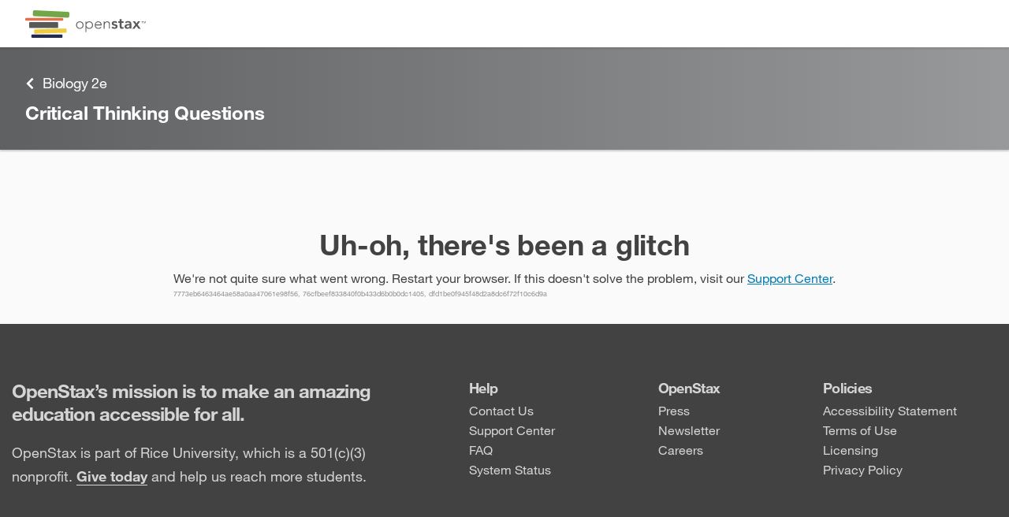

--- FILE ---
content_type: text/html
request_url: https://openstax.org/books/biology-2e/pages/36-critical-thinking-questions
body_size: 81545
content:
<!doctype html><html lang="en" prefix="og: http://ogp.me/ns#"><head><meta charset="utf-8"><link rel="shortcut icon" href="/favicon.ico"><meta name="viewport" content="width=device-width,initial-scale=1,shrink-to-fit=no"><link rel="manifest" href="/dist/assets/manifest.json"><script>function gtag(){dataLayer.push(arguments)}window.dataLayer=window.dataLayer||[],gtag("js",new Date),window.dataLayer.push({app:"rex"}),gtag("consent","default",{ad_storage:"denied",ad_user_data:"denied",ad_personalization:"denied",analytics_storage:"denied",functionality_storage:"denied",personalization_storage:"denied",security_storage:"granted",wait_for_update:2e3}),gtag("set","ads_data_redaction",!0),gtag("set","url_passthrough",!1)</script><script>window.MathJax={startup:{typeset:!1},loader:{load:["a11y/assistive-mml"]},options:{a11y:{speech:!1,braille:!1,subtitles:!1,voicing:!1},menuOptions:{settings:{speech:!1,braille:!1,assistiveMml:!0}}},tex:{displayMath:[["‌‌‌","‌‌‌"]],inlineMath:[["​​​","​​​"]]}}</script><script>void 0===Object.hasOwn&&(Object.hasOwn=function(t,e){return Object.prototype.hasOwnProperty.call(t,e)})</script><script async src="https://cdn.jsdelivr.net/npm/mathjax@4.0.0/tex-mml-chtml.js"></script><title>Ch. 36 Critical Thinking Questions - Biology 2e | OpenStax</title><link href="/rex/releases/v4/2b66717/static/css/main.34a6f62c.chunk.css" rel="stylesheet"><meta data-rex-page name="description" content="This free textbook is an OpenStax resource written to increase student access to high-quality, peer-reviewed learning materials."><meta data-rex-page property="og:description" content="This free textbook is an OpenStax resource written to increase student access to high-quality, peer-reviewed learning materials."><meta data-rex-page property="og:title" content="Ch. 36 Critical Thinking Questions - Biology 2e | OpenStax"><meta data-rex-page property="og:url" content="https://openstax.org/books/biology-2e/pages/36-critical-thinking-questions"><meta data-rex-page name="theme-color" content="#5e6062"><meta data-rex-page name="citation_book_title" content="Biology 2e"><meta data-rex-page name="citation_publisher" content="OpenStax"><meta data-rex-page name="citation_language" content="English"><meta data-rex-page name="citation_date" content="Mar 28, 2018"><meta data-rex-page name="citation_author" content="Mary Ann Clark"><meta data-rex-page name="citation_author" content="Matthew Douglas"><meta data-rex-page name="citation_author" content="Jung Choi"><meta data-rex-page name="citation_public_url" content="https://openstax.org/books/biology-2e/pages/36-critical-thinking-questions"><meta data-rex-page property="og:image" content="https://assets.openstax.org/oscms-prodcms/media/original_images/bio2e.jpeg"><link data-rex-page rel="canonical" href="https://openstax.org/books/biology-2e/pages/36-critical-thinking-questions"><style data-styled="bkbyvj  ePgITh iVnlSK gTGoMI eCKCRK  gEoQaE faYoLy ftqcwZ jVswHX iGPDns iJDVtP jjTVXA ftnfZM jYAPII kPUGut fNXDFo gUBVaK bwERCu fRDSoc jfoXzn iRJzWc imZhNB hjSBfv cjpdUH ilphAr BGmTi jmEvVU jMJqQm jcfgAp iKTgDK iCecXY kcwkDa hPmLNC aQNQa bGHzL bDNWEV kPdLbJ fKwlfW eDRYZM ksuEJK bHFdA dAFIlk eoLjh fPGURh fBPFfC kbMrSv gpiKKF liapzj chgswm blggvl iJYKyP hKhfgu kzdVbH fahaRL fcUJZH bbpvz ljbbLD gaOlpC ktldRv NnXKu  fEZPiF eMxlJc TdchT bBoLai hAIJlW dsrSOQ bdmjCi ecFdAU ccMXsL goqLfs gSPJtD cVuUUi kRXAve jsdrhW SNfN btQpyz hqIkhd Kycui gDlvhZ kzBfJQ kuCRTv jjZSoC iFOJxm iMlJej dTowDK fRcxGx lpvqBP RqNpF  gTmQyM ioVunn itmgUb jvKfkG cwBglD lbjeVE cQFCEw fmZdkC bvbRjB eDfxRu" data-styled-version="4.4.1">
/* sc-component-id: sc-global-203357461 */
.cky-btn-revisit{display:none;}
/* sc-component-id: sc-jhAzac */
.jfoXzn{position:fixed;right:2rem;z-index:40;display:grid;justify-items:center;-webkit-box-pack:center;-webkit-justify-content:center;-ms-flex-pack:center;justify-content:center;gap:1vh;}
/* sc-component-id: sc-gGBfsJ */
.ftnfZM{display:inline-block;vertical-align:middle;overflow:hidden;}.jYAPII{display:inline-block;vertical-align:-.125em;overflow:hidden;}
/* sc-component-id: styled__FBIcon-y5hgq4-0 */
.lbjeVE{height:1em;}
/* sc-component-id: styled__IGIcon-y5hgq4-1 */
.fmZdkC{height:1em;}
/* sc-component-id: styled__LinkedInIcon-y5hgq4-2 */
.cQFCEw{height:1em;}
/* sc-component-id: styled__FooterWrapper-y5hgq4-3 */
.btQpyz{color:#424242;font-size:1.6rem;line-height:2.5rem;z-index:0;opacity:1;-webkit-transition:opacity 0.2s;transition:opacity 0.2s;} @media print{.btQpyz{display:none;}}
/* sc-component-id: styled__InnerFooter-y5hgq4-4 */
.hqIkhd{color:#d5d5d5;display:grid;}
/* sc-component-id: styled__FooterTop-y5hgq4-5 */
.Kycui{background-color:#424242;} @media (min-width:60.1em){.Kycui{padding:7rem 0;}} @media (max-width:37.5em){.Kycui{padding:2rem 0;}} @media (max-width:60.1em) and (min-width:37.6em){.Kycui{padding:4rem 0;}}
/* sc-component-id: styled__TopBoxed-y5hgq4-6 */
.gDlvhZ{max-width:131rem;-webkit-align-items:center;-webkit-box-align:center;-ms-flex-align:center;align-items:center;display:-webkit-box;display:-webkit-flex;display:-ms-flexbox;display:flex;-webkit-flex-flow:column nowrap;-ms-flex-flow:column nowrap;flex-flow:column nowrap;margin:0 auto;padding-left:1.5rem;padding-right:1.5rem;width:100%;display:grid;grid-row-gap:2rem;overflow:visible;} @media (min-width:37.6em){.gDlvhZ{-webkit-align-items:start;-webkit-box-align:start;-ms-flex-align:start;align-items:start;grid-column-gap:4rem;grid-template:"headline col1 col2 col3" "mission col1 col2 col3" / minmax(auto,50rem) auto auto auto;}} @media (max-width:37.5em){.gDlvhZ{grid-template:"headline" "mission" "col1" "col2" "col3";}} @media (min-width:60.1em){.gDlvhZ{grid-column-gap:8rem;}}
/* sc-component-id: styled__Heading-y5hgq4-7 */
.kzBfJQ{grid-area:headline;margin:0;} @media (min-width:37.6em){.kzBfJQ{font-size:2.4rem;font-weight:bold;-webkit-letter-spacing:-0.096rem;-moz-letter-spacing:-0.096rem;-ms-letter-spacing:-0.096rem;letter-spacing:-0.096rem;line-height:normal;}} @media (max-width:37.5em){.kzBfJQ{font-size:2rem;font-weight:bold;-webkit-letter-spacing:-0.08rem;-moz-letter-spacing:-0.08rem;-ms-letter-spacing:-0.08rem;letter-spacing:-0.08rem;line-height:normal;}}
/* sc-component-id: styled__Mission-y5hgq4-8 */
.kuCRTv{grid-area:mission;} @media (min-width:37.6em){.kuCRTv{font-size:1.8rem;font-weight:normal;-webkit-letter-spacing:normal;-moz-letter-spacing:normal;-ms-letter-spacing:normal;letter-spacing:normal;line-height:3rem;}} .kuCRTv a{color:#d5d5d5;font-weight:bold;text-underline-position:under;} .kuCRTv a:hover,.kuCRTv a:active,.kuCRTv a:focus{color:inherit;}
/* sc-component-id: styled__FooterLink-y5hgq4-9 */
.dTowDK{color:#d5d5d5;-webkit-text-decoration:none;text-decoration:none;} .dTowDK:hover,.dTowDK:active,.dTowDK:focus{color:inherit;} .dTowDK:hover{-webkit-text-decoration:underline;text-decoration:underline;} @media (max-width:37.5em){.dTowDK{line-height:4.5rem;}}
/* sc-component-id: styled__ManageCookiesLink-y5hgq4-10 */
.RqNpF.RqNpF{color:#424242;font-size:1.6rem;line-height:2.5rem;color:#d5d5d5;-webkit-text-decoration:none;text-decoration:none;text-align:left;} .RqNpF.RqNpF:hover,.RqNpF.RqNpF:active,.RqNpF.RqNpF:focus{color:inherit;} .RqNpF.RqNpF:hover{-webkit-text-decoration:underline;text-decoration:underline;} @media (max-width:37.5em){.RqNpF.RqNpF{line-height:4.5rem;}}
/* sc-component-id: styled__InnerBottomLink-y5hgq4-14 */
.bvbRjB{color:#d5d5d5;display:inline-grid;grid-auto-flow:column;grid-column-gap:0.7rem;overflow:hidden;} .bvbRjB:hover,.bvbRjB:active,.bvbRjB:focus{color:inherit;}
/* sc-component-id: styled__Column1-y5hgq4-15 */
.jjZSoC{display:grid;grid-gap:0.5rem;overflow:visible;grid-area:col1;}
/* sc-component-id: styled__Column2-y5hgq4-16 */
.fRcxGx{display:grid;grid-gap:0.5rem;overflow:visible;grid-area:col2;}
/* sc-component-id: styled__Column3-y5hgq4-17 */
.lpvqBP{display:grid;grid-gap:0.5rem;overflow:visible;grid-area:col3;}
/* sc-component-id: styled__ColumnHeading-y5hgq4-18 */
.iFOJxm{font-size:1.8rem;font-weight:bold;-webkit-letter-spacing:-0.072rem;-moz-letter-spacing:-0.072rem;-ms-letter-spacing:-0.072rem;letter-spacing:-0.072rem;line-height:normal;margin:0;} @media (max-width:37.5em){.iFOJxm{line-height:4.5rem;}}
/* sc-component-id: styled__FooterBottom-y5hgq4-19 */
.gTmQyM{font-size:1.2rem;font-weight:normal;-webkit-letter-spacing:normal;-moz-letter-spacing:normal;-ms-letter-spacing:normal;letter-spacing:normal;line-height:normal;background-color:#3b3b3b;} @media (min-width:37.6em){.gTmQyM{padding:2.5rem 0;}} @media (max-width:37.5em){.gTmQyM{padding:1.5rem;}}
/* sc-component-id: styled__BottomBoxed-y5hgq4-20 */
.ioVunn{max-width:131rem;-webkit-align-items:center;-webkit-box-align:center;-ms-flex-align:center;align-items:center;display:-webkit-box;display:-webkit-flex;display:-ms-flexbox;display:flex;-webkit-flex-flow:column nowrap;-ms-flex-flow:column nowrap;flex-flow:column nowrap;margin:0 auto;padding-left:1.5rem;padding-right:1.5rem;width:100%;display:grid;grid-gap:1.5rem 4rem;overflow:visible;} @media (min-width:37.6em){.ioVunn{grid-auto-flow:column;}} @media (max-width:37.5em){.ioVunn{padding:0;}}
/* sc-component-id: styled__Copyrights-y5hgq4-22 */
.itmgUb{display:grid;grid-gap:1rem;overflow:visible;} .itmgUb [data-html="copyright"]{overflow:visible;} .itmgUb a{color:#d5d5d5;overflow:visible;} .itmgUb a:hover,.itmgUb a:active,.itmgUb a:focus{color:inherit;} .itmgUb sup{font-size:66%;margin-left:0.1rem;position:relative;top:-0.25em;vertical-align:top;}
/* sc-component-id: styled__Social-y5hgq4-23 */
.jvKfkG{-webkit-align-items:center;-webkit-box-align:center;-ms-flex-align:center;align-items:center;display:grid;grid-auto-flow:column;grid-gap:1rem;-webkit-box-pack:end;-webkit-justify-content:end;-ms-flex-pack:end;justify-content:end;list-style:none;overflow:visible;}
/* sc-component-id: styled__LinkListWrapper-y5hgq4-24 */
.iMlJej{margin:0;padding:0;display:-webkit-box;display:-webkit-flex;display:-ms-flexbox;display:flex;-webkit-flex-direction:column;-ms-flex-direction:column;flex-direction:column;gap:0.5rem;list-style:none;}
/* sc-component-id: styled__InnerSocialIcon-y5hgq4-25 */
.cwBglD{color:#d5d5d5;font-size:1.6rem;line-height:2.5rem;background-color:#878787;color:#fff;-webkit-align-content:center;-ms-flex-line-pack:center;align-content:center;border-radius:50%;display:grid;height:3rem;-webkit-box-pack:center;-webkit-justify-content:center;-ms-flex-pack:center;justify-content:center;overflow:hidden;width:3rem;} .cwBglD:hover,.cwBglD:active,.cwBglD:focus{color:inherit;}
/* sc-component-id: styled__FooterLogo-y5hgq4-26 */
.eDfxRu{height:4rem;-webkit-transform:translateY(0.2rem);-ms-transform:translateY(0.2rem);transform:translateY(0.2rem);}
/* sc-component-id: Button__PlainButton-ayg7nk-2 */
.chgswm{cursor:pointer;border:none;margin:0;padding:0;background:none;}
/* sc-component-id: HiddenLink-wwwegq-0 */
.bkbyvj{-webkit-clip:rect(1px,1px,1px,1px);clip:rect(1px,1px,1px,1px);margin:0;position:absolute;left:0;top:0;height:1px;width:1px;overflow:hidden;-webkit-text-decoration:none;text-decoration:none;} .bkbyvj:focus{-webkit-clip:auto;clip:auto;height:auto;width:auto;z-index:150;}
/* sc-component-id: styled__TopBar-sc-3syvnw-0 */
.iVnlSK{overflow:visible;display:-webkit-box;display:-webkit-flex;display:-ms-flexbox;display:flex;-webkit-box-pack:justify;-webkit-justify-content:space-between;-ms-flex-pack:justify;justify-content:space-between;-webkit-align-items:center;-webkit-box-align:center;-ms-flex-align:center;align-items:center;height:6rem;max-width:128rem;margin:0 auto;} @media screen and (max-width:75em){.iVnlSK{height:5.2rem;}} @media print{.iVnlSK{display:none;}}
/* sc-component-id: styled__HeaderImage-sc-3syvnw-1 */
.gTGoMI{display:block;width:auto;height:3.5rem;} @media screen and (max-width:75em){.gTGoMI{height:2.8rem;}}
/* sc-component-id: styled__BarWrapper-sc-3syvnw-12 */
.ePgITh{overflow:visible;z-index:70;background:#fff;position:relative;padding:0 3.2rem;box-shadow:0 0.2rem 0.2rem 0 rgba(0,0,0,0.1);} @media screen and (max-width:75em){.ePgITh{padding:0 1.6rem;}}
/* sc-component-id: sc-fYxtnH */
.eCKCRK{position:absolute;width:1px;height:1px;padding:0;margin:-1px;overflow:hidden;-webkit-clip:rect(0,0,0,0);clip:rect(0,0,0,0);white-space:nowrap;border:0;}
/* sc-component-id: sc-global-1894210632 */
mjx-help-background{z-index:71;}
/* sc-component-id: Dropdown__DropdownToggle-rmc6yw-0 */
.gpiKKF{cursor:pointer;}
/* sc-component-id: Dropdown__TabHiddenDropDown-rmc6yw-1 */
.kbMrSv > *:not(.Dropdown__DropdownToggle-rmc6yw-0){-webkit-animation:100ms bcCCNc ease-out;animation:100ms bcCCNc ease-out;position:absolute;box-shadow:0 0.5rem 0.5rem 0 rgba(0,0,0,0.1);border:1px solid #d5d5d5;top:calc(100% + 0.4rem);left:0;}
/* sc-component-id: Dropdown-rmc6yw-5 */
.fBPFfC{overflow:visible;position:relative;}
/* sc-component-id: Filters__Toggle-sc-1fn81fx-1 */
.liapzj{position:relative;border-left:0.1rem solid transparent;border-right:0.1rem solid transparent;} .liapzj > div{padding:2rem 2.4rem;outline:none;color:#424242;font-size:1.6rem;color:#5e6062;display:-webkit-box;display:-webkit-flex;display:-ms-flexbox;display:flex;-webkit-flex-direction:row;-ms-flex-direction:row;flex-direction:row;-webkit-align-items:center;-webkit-box-align:center;-ms-flex-align:center;align-items:center;-webkit-box-pack:end;-webkit-justify-content:flex-end;-ms-flex-pack:end;justify-content:flex-end;} @media screen and (max-width:75em){.liapzj > div{padding:1rem 1.6rem;}}
/* sc-component-id: styled__PlainButton-sc-1119auh-0 */
.kPdLbJ{cursor:pointer;border:none;padding:0;background:none;-webkit-align-items:center;-webkit-box-align:center;-ms-flex-align:center;align-items:center;color:#5e6062;height:100%;min-width:45px;} .kPdLbJ:hover,.kPdLbJ:focus{color:#424242;}
/* sc-component-id: styled__PrintOptWrapper-sc-1119auh-1 */
.jcfgAp{cursor:pointer;border:none;padding:0;background:none;-webkit-align-items:center;-webkit-box-align:center;-ms-flex-align:center;align-items:center;color:#5e6062;height:100%;min-width:45px;display:-webkit-box;display:-webkit-flex;display:-ms-flexbox;display:flex;-webkit-flex-direction:column;-ms-flex-direction:column;flex-direction:column;-webkit-align-items:center;-webkit-box-align:center;-ms-flex-align:center;align-items:center;-webkit-box-pack:center;-webkit-justify-content:center;-ms-flex-pack:center;justify-content:center;min-height:77px;height:auto;padding:0 10px;} .jcfgAp:hover,.jcfgAp:focus{color:#424242;} @media screen and (max-width:50em){.jcfgAp{-webkit-flex-direction:row;-ms-flex-direction:row;flex-direction:row;-webkit-box-pack:start;-webkit-justify-content:start;-ms-flex-pack:start;justify-content:start;min-height:unset;margin-top:25px;background:none;}}
/* sc-component-id: styled__PrintOptions-sc-1119auh-2 */
.iCecXY{font-weight:600;font-size:1.2rem;line-height:1.5rem;font-size:1.2rem;line-height:1.5rem;} @media screen and (max-width:50em){.iCecXY{font-size:1.6rem;line-height:2.5rem;margin-left:1.2rem;}}
/* sc-component-id: styled__PrintIcon-sc-1119auh-3 */
.iKTgDK{height:2.5rem;width:2.5rem;padding:0.4rem;}
/* sc-component-id: styled__ToolbarWrapper-sc-1119auh-4 */
.iRJzWc{grid-area:1 / 1 / auto / 2;position:-webkit-sticky;position:sticky;top:7rem;height:calc(100vh - 13rem);max-height:calc(100vh - 7rem);max-width:8rem;overflow:visible;z-index:60;background-color:#fafafa;border-right:1px solid #d5d5d5;border-left:1px solid #d5d5d5;} .iRJzWc::before{content:"";position:absolute;top:0;left:-37.6rem;width:37.5rem;height:100%;background-color:#fafafa;} @media screen and (max-width:75em){.iRJzWc{top:6rem;max-height:calc(100vh - 6rem);}.iRJzWc::before{display:none;}} @media screen and (max-width:50em){.iRJzWc{display:-webkit-box;display:-webkit-flex;display:-ms-flexbox;display:flex;-webkit-flex-direction:column;-ms-flex-direction:column;flex-direction:column;-webkit-align-items:center;-webkit-box-align:center;-ms-flex-align:center;align-items:center;position:fixed;top:0;left:0;margin:0;padding:0;max-height:unset;max-width:100%;width:100%;-webkit-animation:duMvmU .2s forwards;animation:duMvmU .2s forwards;z-index:80;}} @media print{.iRJzWc{display:none;}}
/* sc-component-id: styled__ToolbarElements-sc-1119auh-9 */
.imZhNB{display:-webkit-box;display:-webkit-flex;display:-ms-flexbox;display:flex;-webkit-flex-direction:column;-ms-flex-direction:column;flex-direction:column;}
/* sc-component-id: styled__TopBarWrapper-sc-12dq39v-0 */
.aQNQa{position:-webkit-sticky;position:sticky;top:7rem;width:100%;overflow:visible;display:block;z-index:30;} @media screen and (max-width:75em){.aQNQa{top:6rem;}} @media screen and (max-width:50em){.aQNQa{z-index:51;}} @media print{.aQNQa{display:none;}}
/* sc-component-id: styled__HamburgerIcon-sc-12dq39v-1 */
.fKwlfW{height:2.5rem;width:2.5rem;padding:0.4rem;}
/* sc-component-id: styled__MenuButton-sc-12dq39v-2 */
.bDNWEV{display:none;-webkit-box-pack:center;-webkit-justify-content:center;-ms-flex-pack:center;justify-content:center;-webkit-align-items:center;-webkit-box-align:center;-ms-flex-align:center;align-items:center;} @media screen and (max-width:50em){.bDNWEV{display:-webkit-box;display:-webkit-flex;display:-ms-flexbox;display:flex;}}
/* sc-component-id: styled__SearchButton-sc-12dq39v-3 */
.dAFIlk{height:3.2rem;border-radius:0;margin:0;-webkit-transition:none;transition:none;background:transparent;color:#5e6062;display:none;} .dAFIlk > svg{height:2.5rem;width:2.5rem;padding:0.4rem;vertical-align:middle;} @media screen and (max-width:75em){.dAFIlk{display:block;height:100%;}}.eoLjh{height:3.2rem;border-radius:0;margin:0;-webkit-transition:none;transition:none;background:transparent;color:#5e6062;} .eoLjh > svg{height:2.5rem;width:2.5rem;padding:0.4rem;vertical-align:middle;} @media screen and (max-width:50em){.eoLjh{display:none;}}
/* sc-component-id: styled__SearchInputWrapper-sc-12dq39v-7 */
.eDRYZM{margin-left:auto;margin-right:auto;display:-webkit-box;display:-webkit-flex;display:-ms-flexbox;display:flex;-webkit-align-items:center;-webkit-box-align:center;-ms-flex-align:center;align-items:center;position:relative;color:#5e6062;border:solid 0.1rem;border-radius:0.2rem;width:38rem;} .eDRYZM:last-child{margin-right:auto;} .eDRYZM:focus-within{border:solid 0.1rem #0dc0dc;box-shadow:0 0 4px 0 rgba(13,192,220,0.5);} .eDRYZM.focus-within{border:solid 0.1rem #0dc0dc;box-shadow:0 0 4px 0 rgba(13,192,220,0.5);} @media screen and (max-width:75em){.eDRYZM{height:100%;overflow:hidden;}} @media screen and (max-width:50em){.eDRYZM{width:100%;}.eDRYZM,.eDRYZM:last-child{margin-right:0;}}
/* sc-component-id: styled__SearchInput-sc-12dq39v-8 */
.ksuEJK{color:#424242;-webkit-appearance:textfield;-moz-appearance:textfield;appearance:textfield;font-size:1.6rem;margin:0 1rem 0 1rem;height:3.2rem;border:none;outline:none;width:100%;-webkit-appearance:textfield;-moz-appearance:textfield;appearance:textfield;} .ksuEJK::-webkit-search-decoration,.ksuEJK::-webkit-search-cancel-button,.ksuEJK::-webkit-search-results-button,.ksuEJK::-webkit-search-results-decoration{-webkit-appearance:none;-moz-appearance:none;appearance:none;display:none;} .ksuEJK::-webkit-input-placeholder{color:#6f6f6f;} .ksuEJK::-moz-placeholder{color:#6f6f6f;} .ksuEJK:-ms-input-placeholder{color:#6f6f6f;} .ksuEJK::placeholder{color:#6f6f6f;} @media screen and (max-width:50em){.ksuEJK{display:none;}}.bHFdA{color:#424242;-webkit-appearance:textfield;-moz-appearance:textfield;appearance:textfield;font-size:1.6rem;margin:0 1rem 0 1rem;height:3.2rem;border:none;outline:none;width:100%;-webkit-appearance:textfield;-moz-appearance:textfield;appearance:textfield;} .bHFdA::-webkit-search-decoration,.bHFdA::-webkit-search-cancel-button,.bHFdA::-webkit-search-results-button,.bHFdA::-webkit-search-results-decoration{-webkit-appearance:none;-moz-appearance:none;appearance:none;display:none;} .bHFdA::-webkit-input-placeholder{color:#6f6f6f;} .bHFdA::-moz-placeholder{color:#6f6f6f;} .bHFdA:-ms-input-placeholder{color:#6f6f6f;} .bHFdA::placeholder{color:#6f6f6f;}
/* sc-component-id: styled__SearchPrintWrapper-sc-12dq39v-9 */
.bGHzL{height:5rem;max-width:128rem;margin:0 auto;text-align:right;display:-webkit-box;display:-webkit-flex;display:-ms-flexbox;display:flex;-webkit-box-pack:center;-webkit-justify-content:center;-ms-flex-pack:center;justify-content:center;-webkit-align-items:center;-webkit-box-align:center;-ms-flex-align:center;align-items:center;overflow:visible;background-color:#fff;-webkit-transition:padding-left 300ms;transition:padding-left 300ms;box-shadow:0 0.2rem 0.2rem 0 rgba(0,0,0,0.14);} @media screen and (max-width:75em){.bGHzL{padding-left:0 !important;}} @media screen and (max-width:75em){.bGHzL{display:none;}} @media screen and (max-width:50em){.bGHzL{display:-webkit-box;display:-webkit-flex;display:-ms-flexbox;display:flex;height:5.3rem;-webkit-box-pack:justify;-webkit-justify-content:space-between;-ms-flex-pack:justify;justify-content:space-between;padding:0 6px;-webkit-transition:none;transition:none;}.bGHzL .styled__SearchInputWrapper-sc-12dq39v-7{border:none;border-radius:0;width:45px;}}
/* sc-component-id: styled__MobileSearchContainer-sc-12dq39v-10 */
.hKhfgu{max-width:128rem;margin:0 auto;width:calc(100% - 3.2rem * 2);overflow:visible;margin-top:1rem;margin-bottom:1rem;height:3.2rem;} @media screen and (max-width:75em){.hKhfgu{width:calc(100% - 1.6rem * 2);}} @media screen and (max-width:75em){.hKhfgu{display:-webkit-box;display:-webkit-flex;display:-ms-flexbox;display:flex;-webkit-box-pack:center;-webkit-justify-content:center;-ms-flex-pack:center;justify-content:center;-webkit-align-items:center;-webkit-box-align:center;-ms-flex-align:center;align-items:center;}} @media screen and (max-width:50em){.hKhfgu{-webkit-box-pack:justify;-webkit-justify-content:space-between;-ms-flex-pack:justify;justify-content:space-between;}}
/* sc-component-id: styled__MobileSearchWrapper-sc-12dq39v-11 */
.blggvl{display:none;overflow:visible;height:5.3rem;background-color:#fff;box-shadow:0 0.2rem 0.2rem 0 rgba(0,0,0,0.14);} @media screen and (max-width:75em){.blggvl{display:block;}} @media screen and (max-width:50em){.blggvl{padding-left:0;display:none;}}
/* sc-component-id: styled__Hr-sc-12dq39v-12 */
.iJYKyP{border:none;border-top:0.1rem solid #efeff1;display:none;margin:0;} @media screen and (max-width:75em){.iJYKyP{display:block;}}
/* sc-component-id: styled__InnerText-sc-12dq39v-14 */
.fahaRL{white-space:nowrap;margin-right:1rem;text-align:left;}
/* sc-component-id: styled__TextResizerDropdown-sc-12dq39v-16 */
.fPGURh{z-index:3;} .fPGURh > button{max-height:5.2rem;} .fPGURh > button > div{padding:1.4rem;} @media screen and (max-width:50em){.fPGURh{margin-left:0;display:block;}.fPGURh > button{max-height:4.6rem;}.fPGURh > button > div{padding:0.9rem 1.5rem;}}
/* sc-component-id: styled__CloseSearchResultsTextButton-sc-12dq39v-19 */
.kzdVbH{cursor:pointer;border:none;padding:0;background:none;-webkit-align-items:center;-webkit-box-align:center;-ms-flex-align:center;align-items:center;color:#5e6062;height:100%;min-width:45px;color:#424242;font-size:1.6rem;line-height:2.5rem;color:#027EB5;cursor:pointer;-webkit-text-decoration:none;text-decoration:none;display:-webkit-box;display:-webkit-flex;display:-ms-flexbox;display:flex;overflow:visible;min-width:auto;display:none;} .kzdVbH:hover,.kzdVbH:focus{color:#424242;} .kzdVbH:hover,.kzdVbH:focus{-webkit-text-decoration:underline;text-decoration:underline;color:#0064A0;} @media screen and (max-width:50em){.kzdVbH{display:block;}}
/* sc-component-id: Details__ExpandIcon-xi326o-0 */
.cVuUUi{height:1.7rem;width:1.7rem;}
/* sc-component-id: Details__CollapseIcon-xi326o-1 */
.jsdrhW{height:1.7rem;width:1.7rem;}
/* sc-component-id: Details__Summary-xi326o-2 */
.goqLfs{list-style:none;cursor:pointer;} .goqLfs::before{display:none;} .goqLfs::-moz-list-bullet{list-style-type:none;} .goqLfs::-webkit-details-marker{display:none;}
/* sc-component-id: sc-global-1551700365 */
@import url("https://fonts.googleapis.com/css2?family=IBM+Plex+Sans:ital@0;1&display=swap");@import url("https://fonts.googleapis.com/css2?family=IBM+Plex+Mono&display=swap");[data-dynamic-style="true"]:root{--content-text-scale:1;} [data-dynamic-style="true"] [data-type=page],[data-dynamic-style="true"] [data-type=composite-page]{font-size:calc(1.6rem * var(--content-text-scale));line-height:calc(2.3rem * var(--content-text-scale));} [data-dynamic-style="true"] input,[data-dynamic-style="true"] button,[data-dynamic-style="true"] select,[data-dynamic-style="true"] textarea{font-family:inherit;font-size:inherit;line-height:inherit;} [data-dynamic-style="true"] span[data-media~=screenreader]{border:0;-webkit-clip:rect(0 0 0 0);clip:rect(0 0 0 0);height:auto;margin:0;overflow:hidden;padding:0;position:absolute;width:1px;white-space:nowrap;opacity:0;} [data-dynamic-style="true"] button,[data-dynamic-style="true"] html input[type=button],[data-dynamic-style="true"] input[type=reset],[data-dynamic-style="true"] input[type=submit]{-webkit-appearance:button;cursor:pointer;} [data-dynamic-style="true"] button{overflow:visible;} [data-dynamic-style="true"] button,[data-dynamic-style="true"] input,[data-dynamic-style="true"] optgroup,[data-dynamic-style="true"] select,[data-dynamic-style="true"] textarea{color:inherit;font:inherit;margin:0;} [data-dynamic-style="true"] sup{top:-0.5em;} [data-dynamic-style="true"] sub{bottom:-0.25em;} [data-dynamic-style="true"] sub,[data-dynamic-style="true"] sup{font-size:75%;line-height:0;position:relative;vertical-align:baseline;} [data-dynamic-style="true"] pre{text-align:left;} [data-dynamic-style="true"] code[data-display=block]{display:block;white-space:pre-wrap;} [data-dynamic-style="true"] u[data-effect=double-underline]{-webkit-text-decoration-style:double;text-decoration-style:double;} [data-dynamic-style="true"] [data-type=media][data-display=inline]{display:-webkit-inline-box;display:-webkit-inline-flex;display:-ms-inline-flexbox;display:inline-flex;} [data-dynamic-style="true"] .smallcaps{font-size:calc(1.3rem * var(--content-text-scale));} [data-dynamic-style="true"] .os-caption span.smallcaps{font-size:calc(1rem * var(--content-text-scale));} [data-dynamic-style="true"] span.os-icons{display:-webkit-box;display:-webkit-flex;display:-ms-flexbox;display:flex;float:left;} [data-dynamic-style="true"] pre.inline-code{display:inline;} [data-dynamic-style="true"] h1{color:#333;margin:1.5rem 0 1rem 0;font-weight:bold;} [data-dynamic-style="true"] h2{color:#333;font-size:calc(3.2rem * var(--content-text-scale));line-height:calc(3.5rem * var(--content-text-scale));margin:1.5rem 0 1rem 0;font-weight:bold;} [data-dynamic-style="true"] h3{color:#333;font-size:calc(2.4rem * var(--content-text-scale));line-height:calc(2.3rem * var(--content-text-scale));margin:1.5rem 0 1rem 0;font-weight:bold;} [data-dynamic-style="true"] h4{color:#333;font-size:calc(1.8rem * var(--content-text-scale));margin:1.5rem 0 1rem 0;font-weight:bold;} [data-dynamic-style="true"] h5{color:#333;font-size:calc(1.5rem * var(--content-text-scale));margin:1.5rem 0 1rem 0;font-weight:bold;} [data-dynamic-style="true"] h6{color:#333;font-size:calc(1.5rem * var(--content-text-scale));margin:1.5rem 0 1rem 0;font-weight:bold;} [data-dynamic-style="true"] p{color:#424242;margin:1rem 0 0;} [data-dynamic-style="true"] p > [data-type=title]{display:block;font-weight:bold;} [data-dynamic-style="true"] p > .title{display:block;font-weight:bold;} [data-dynamic-style="true"] .os-eoc h2[data-type=document-title]{font-size:calc(2.1rem * var(--content-text-scale));font-weight:bold;} [data-dynamic-style="true"] .os-eoc h2[data-type=document-title] .os-number{font-weight:bold;-webkit-text-decoration:none;text-decoration:none;} [data-dynamic-style="true"] .os-eoc h2.os-title{font-size:calc(2.1rem * var(--content-text-scale));font-weight:bold;} [data-dynamic-style="true"] .os-eoc h2.os-title .os-number{font-weight:bold;-webkit-text-decoration:none;text-decoration:none;} [data-dynamic-style="true"] .os-eob h2[data-type=document-title]{font-size:calc(2.1rem * var(--content-text-scale));font-weight:bold;} [data-dynamic-style="true"] .os-eob h2[data-type=document-title] .os-number{font-weight:bold;-webkit-text-decoration:none;text-decoration:none;} [data-dynamic-style="true"] .os-eob h2.os-title{font-size:calc(2.1rem * var(--content-text-scale));font-weight:bold;} [data-dynamic-style="true"] .os-eob h2.os-title .os-number{font-weight:bold;-webkit-text-decoration:none;text-decoration:none;} [data-dynamic-style="true"] figure{position:relative;text-align:center;margin:0;overflow:auto;} [data-dynamic-style="true"] figure > [data-type=media]{display:block;margin:0;text-align:center;} [data-dynamic-style="true"] figure > .media{display:block;margin:0;text-align:center;} [data-dynamic-style="true"] figure img{width:100%;margin:0;} [data-dynamic-style="true"] figure.scaled-down{width:60%;margin:auto;} [data-dynamic-style="true"] figure.scaled-down ~ .os-caption-container{width:60%;margin:auto;} [data-dynamic-style="true"] figure.scaled-down-30{width:30%;margin:auto;} [data-dynamic-style="true"] figure.scaled-down-30 ~ .os-caption-container{width:30%;margin:auto;} [data-dynamic-style="true"] .os-figure{display:table;margin:3rem auto;} [data-dynamic-style="true"] .os-figure .os-caption-container{display:table-caption;padding-top:1rem;color:#424242;font-size:calc(1.2rem * var(--content-text-scale));line-height:calc(1.7rem * var(--content-text-scale));caption-side:bottom;} [data-dynamic-style="true"] .os-figure .os-caption-container > .os-title{font-weight:bold;} [data-dynamic-style="true"] .os-figure .os-caption-container > .os-title-label{font-weight:bold;} [data-dynamic-style="true"] .os-figure .os-caption-container > .os-number{font-weight:bold;} [data-dynamic-style="true"] .os-figure.has-mechanism-figure{display:table;margin:3rem auto;} [data-dynamic-style="true"] .os-figure.has-mechanism-figure .os-caption-title-container{color:#424242;background-color:#C3E2C3;padding:1rem;font-size:calc(1.2rem * var(--content-text-scale));line-height:calc(1.7rem * var(--content-text-scale));} [data-dynamic-style="true"] .os-figure.has-mechanism-figure .os-caption-title-container > .os-title{font-weight:bold;} [data-dynamic-style="true"] .os-figure.has-mechanism-figure .os-caption-title-container > .os-title-label{font-weight:bold;} [data-dynamic-style="true"] .os-figure.has-mechanism-figure .os-caption-title-container > .os-number{font-weight:bold;} [data-dynamic-style="true"] .os-figure.has-mechanism-figure .os-caption-title-container.scaled-down{width:60%;margin:auto;} [data-dynamic-style="true"] .os-figure.has-mechanism-figure .os-caption-text-container{border-right-width:2px;border-right-style:solid;border-right-color:#C3E2C3;border-left-width:2px;border-left-style:solid;border-left-color:#C3E2C3;padding:1rem;color:#424242;font-size:calc(1.2rem * var(--content-text-scale));line-height:calc(1.7rem * var(--content-text-scale));} [data-dynamic-style="true"] .os-figure.has-mechanism-figure .os-caption-text-container.scaled-down{width:60%;margin:auto;} [data-dynamic-style="true"] img{max-width:100%;margin-top:1em;margin-bottom:1em;height:auto;} [data-dynamic-style="true"] span[data-type=media] img{display:block;} [data-dynamic-style="true"] div[data-type=media].os-embed{margin:3rem 0;} [data-dynamic-style="true"] *:not(figure) > [data-type=media].scaled-down{display:block;text-align:center;} [data-dynamic-style="true"] *:not(figure) > [data-type=media].scaled-down img{width:60%;} [data-dynamic-style="true"] *:not(figure) > [data-type=media].scaled-down-30{display:block;text-align:center;} [data-dynamic-style="true"] *:not(figure) > [data-type=media].scaled-down-30 img{width:30%;} [data-dynamic-style="true"] *:not(figure) img.scaled-down{width:60%;} [data-dynamic-style="true"] *:not(figure) img.scaled-down-30{width:30%;} [data-dynamic-style="true"] [data-type=term]:not(.no-emphasis){font-weight:bold;} [data-dynamic-style="true"] .term:not(.no-emphasis){font-weight:bold;} [data-dynamic-style="true"] ul{margin-top:1rem;margin-bottom:1rem;color:#424242;} [data-dynamic-style="true"] ul.os-raise-noindent{padding-left:0;list-style-position:inside;} [data-dynamic-style="true"] ul ul{margin-top:0;margin-bottom:0;} [data-dynamic-style="true"] ul ol{margin-top:0;margin-bottom:0;} [data-dynamic-style="true"] ol{margin-top:1rem;margin-bottom:1rem;color:#424242;} [data-dynamic-style="true"] ol.os-raise-noindent{padding-left:0;list-style-position:inside;} [data-dynamic-style="true"] ol ul{margin-top:0;margin-bottom:0;} [data-dynamic-style="true"] ol ol{margin-top:0;margin-bottom:0;} [data-dynamic-style="true"] ul[data-bullet-style=none]{list-style-type:none;} [data-dynamic-style="true"] ul[data-bullet-style=none].os-raise-noindent{padding-left:0;list-style-position:inside;} [data-dynamic-style="true"] .os-abstract{list-style-type:none;padding-left:2rem;} [data-dynamic-style="true"] ul.critical-thinking{padding-top:1rem;border-top-style:solid;border-top-width:0.2rem;border-top-color:#dcdcdc;} [data-dynamic-style="true"] ul.critical-thinking.os-raise-noindent{padding-left:0;list-style-position:inside;} [data-dynamic-style="true"] .circled{list-style-type:none;} [data-dynamic-style="true"] .circled.os-raise-noindent{padding-left:0;list-style-position:inside;} [data-dynamic-style="true"] .circled > li{position:relative;left:-2rem;} [data-dynamic-style="true"] .circled > li > .token{padding-right:0.5rem;vertical-align:baseline !important;} [data-dynamic-style="true"] p > .token{padding-right:0.5rem;vertical-align:baseline !important;} [data-dynamic-style="true"] .appendix [data-type=list]{margin-top:1rem;} [data-dynamic-style="true"] .stepwise{list-style-type:none;padding-left:0;} [data-dynamic-style="true"] .stepwise > li .os-stepwise-token{white-space:pre;} [data-dynamic-style="true"] .stepwise > li > .os-stepwise-content > ul{padding-left:1rem;} [data-dynamic-style="true"] .stepwise > li > .os-stepwise-content > ol{padding-left:1rem;} [data-dynamic-style="true"] .os-stepwise{list-style-type:none;padding-left:0;} [data-dynamic-style="true"] .os-stepwise > li .os-stepwise-token{white-space:pre;} [data-dynamic-style="true"] .os-stepwise > li > .os-stepwise-content > ul{padding-left:1rem;} [data-dynamic-style="true"] .os-stepwise > li > .os-stepwise-content > ol{padding-left:1rem;} [data-dynamic-style="true"] .list{overflow-wrap:break-word;} [data-dynamic-style="true"] .list .title{font-weight:bold;margin-top:15px;} [data-dynamic-style="true"] .list [data-type=title]{font-weight:bold;margin-top:15px;} [data-dynamic-style="true"] [data-type=list]{overflow-wrap:break-word;} [data-dynamic-style="true"] [data-type=list] .title{font-weight:bold;margin-top:15px;} [data-dynamic-style="true"] [data-type=list] [data-type=title]{font-weight:bold;margin-top:15px;} [data-dynamic-style="true"] .learning-objectives{margin:3rem 0;padding:1.5rem;border-style:solid;border-color:#dcdcdc;border-width:0.2rem;background-color:#ededed;} [data-dynamic-style="true"] .learning-objectives [data-type=title]{display:block;margin-top:0;padding:0 1.5rem 1rem;border-bottom-style:solid;border-bottom-color:#dcdcdc;border-bottom-width:0.2rem;color:#555;font-size:calc(1.7rem * var(--content-text-scale));font-weight:700;-webkit-letter-spacing:0.1rem;-moz-letter-spacing:0.1rem;-ms-letter-spacing:0.1rem;letter-spacing:0.1rem;text-transform:uppercase;} [data-dynamic-style="true"] .learning-objectives p{margin:1rem 0 1rem 1.5rem;color:#555;} [data-dynamic-style="true"] .learning-objectives[data-type=note]{padding:0;} [data-dynamic-style="true"] .abstract{position:relative;margin:3rem 6rem 0 6rem;padding:4.5rem 1.5rem 1.5rem 1.5rem;background-color:#ededed;} [data-dynamic-style="true"] .abstract ul{margin:1.5rem 0 0 0;} [data-dynamic-style="true"] .abstract ul::after{position:absolute;top:1.5rem;left:1.5rem;color:#424242;font-size:calc(1.7rem * var(--content-text-scale));font-weight:bold;-webkit-letter-spacing:0.1rem;-moz-letter-spacing:0.1rem;-ms-letter-spacing:0.1rem;letter-spacing:0.1rem;text-transform:uppercase;content:Abstract;} [data-dynamic-style="true"] a{color:#026aa1;cursor:pointer;-webkit-text-decoration:underline;text-decoration:underline;} [data-dynamic-style="true"] a:hover{color:#005481;} [data-dynamic-style="true"] [data-type=note]:not(.reference){margin:3rem 0;border-style:solid;border-width:0.2rem;border-color:#dcdcdc;background-color:#ededed;} [data-dynamic-style="true"] [data-type=note]:not(.reference) > [data-type=title]{display:block;margin:0 1.5rem 0;padding:1.5rem 1.5rem 1rem;border-bottom-style:solid;border-bottom-width:0.2rem;border-bottom-color:#dcdcdc;color:#424242;font-size:calc(1.7rem * var(--content-text-scale));font-weight:bold;-webkit-letter-spacing:0.1rem;-moz-letter-spacing:0.1rem;-ms-letter-spacing:0.1rem;letter-spacing:0.1rem;text-transform:uppercase;} [data-dynamic-style="true"] [data-type=note]:not(.reference) > header > [data-type=title]{display:block;margin:0 1.5rem 0;padding:1.5rem 1.5rem 1rem;border-bottom-style:solid;border-bottom-width:0.2rem;border-bottom-color:#dcdcdc;color:#424242;font-size:calc(1.7rem * var(--content-text-scale));font-weight:bold;-webkit-letter-spacing:0.1rem;-moz-letter-spacing:0.1rem;-ms-letter-spacing:0.1rem;letter-spacing:0.1rem;text-transform:uppercase;} [data-dynamic-style="true"] [data-type=note]:not(.reference) > .title{display:block;margin:0 1.5rem 0;padding:1.5rem 1.5rem 1rem;border-bottom-style:solid;border-bottom-width:0.2rem;border-bottom-color:#dcdcdc;color:#424242;font-size:calc(1.7rem * var(--content-text-scale));font-weight:bold;-webkit-letter-spacing:0.1rem;-moz-letter-spacing:0.1rem;-ms-letter-spacing:0.1rem;letter-spacing:0.1rem;text-transform:uppercase;} [data-dynamic-style="true"] [data-type=note]:not(.reference) > header > .title{display:block;margin:0 1.5rem 0;padding:1.5rem 1.5rem 1rem;border-bottom-style:solid;border-bottom-width:0.2rem;border-bottom-color:#dcdcdc;color:#424242;font-size:calc(1.7rem * var(--content-text-scale));font-weight:bold;-webkit-letter-spacing:0.1rem;-moz-letter-spacing:0.1rem;-ms-letter-spacing:0.1rem;letter-spacing:0.1rem;text-transform:uppercase;} [data-dynamic-style="true"] [data-type=note]:not(.reference) > header > .os-title{display:block;margin:0 1.5rem 0;padding:1.5rem 1.5rem 1rem;border-bottom-style:solid;border-bottom-width:0.2rem;border-bottom-color:#dcdcdc;color:#424242;font-size:calc(1.7rem * var(--content-text-scale));font-weight:bold;-webkit-letter-spacing:0.1rem;-moz-letter-spacing:0.1rem;-ms-letter-spacing:0.1rem;letter-spacing:0.1rem;text-transform:uppercase;} [data-dynamic-style="true"] [data-type=note]:not(.reference) [data-type=exercise]:first-of-type{margin-top:1rem;} [data-dynamic-style="true"] [data-type=note]:not(.reference) > section{padding:0rem 3rem 1.5rem;border-top:none;background-color:#ededed;color:#424242;overflow-x:auto !important;} [data-dynamic-style="true"] [data-type=note]:not(.reference) > section span[data-type=media]{display:-webkit-inline-box;display:-webkit-inline-flex;display:-ms-inline-flexbox;display:inline-flex;margin:1rem 0;} [data-dynamic-style="true"] [data-type=note]:not(.reference) > section > *:not(section):not(header):first-child{margin-top:1rem;} [data-dynamic-style="true"] [data-type=note]:not(.reference) > section > header{margin-top:3rem;} [data-dynamic-style="true"] .note{margin:3rem 0;border-style:solid;border-width:0.2rem;border-color:#dcdcdc;background-color:#ededed;} [data-dynamic-style="true"] .note > [data-type=title]{display:block;margin:0 1.5rem 0;padding:1.5rem 1.5rem 1rem;border-bottom-style:solid;border-bottom-width:0.2rem;border-bottom-color:#dcdcdc;color:#424242;font-size:calc(1.7rem * var(--content-text-scale));font-weight:bold;-webkit-letter-spacing:0.1rem;-moz-letter-spacing:0.1rem;-ms-letter-spacing:0.1rem;letter-spacing:0.1rem;text-transform:uppercase;} [data-dynamic-style="true"] .note > header > [data-type=title]{display:block;margin:0 1.5rem 0;padding:1.5rem 1.5rem 1rem;border-bottom-style:solid;border-bottom-width:0.2rem;border-bottom-color:#dcdcdc;color:#424242;font-size:calc(1.7rem * var(--content-text-scale));font-weight:bold;-webkit-letter-spacing:0.1rem;-moz-letter-spacing:0.1rem;-ms-letter-spacing:0.1rem;letter-spacing:0.1rem;text-transform:uppercase;} [data-dynamic-style="true"] .note > .title{display:block;margin:0 1.5rem 0;padding:1.5rem 1.5rem 1rem;border-bottom-style:solid;border-bottom-width:0.2rem;border-bottom-color:#dcdcdc;color:#424242;font-size:calc(1.7rem * var(--content-text-scale));font-weight:bold;-webkit-letter-spacing:0.1rem;-moz-letter-spacing:0.1rem;-ms-letter-spacing:0.1rem;letter-spacing:0.1rem;text-transform:uppercase;} [data-dynamic-style="true"] .note > header > .title{display:block;margin:0 1.5rem 0;padding:1.5rem 1.5rem 1rem;border-bottom-style:solid;border-bottom-width:0.2rem;border-bottom-color:#dcdcdc;color:#424242;font-size:calc(1.7rem * var(--content-text-scale));font-weight:bold;-webkit-letter-spacing:0.1rem;-moz-letter-spacing:0.1rem;-ms-letter-spacing:0.1rem;letter-spacing:0.1rem;text-transform:uppercase;} [data-dynamic-style="true"] .note > header > .os-title{display:block;margin:0 1.5rem 0;padding:1.5rem 1.5rem 1rem;border-bottom-style:solid;border-bottom-width:0.2rem;border-bottom-color:#dcdcdc;color:#424242;font-size:calc(1.7rem * var(--content-text-scale));font-weight:bold;-webkit-letter-spacing:0.1rem;-moz-letter-spacing:0.1rem;-ms-letter-spacing:0.1rem;letter-spacing:0.1rem;text-transform:uppercase;} [data-dynamic-style="true"] .note [data-type=exercise]:first-of-type{margin-top:1rem;} [data-dynamic-style="true"] .note > section{padding:0rem 3rem 1.5rem;border-top:none;background-color:#ededed;color:#424242;overflow-x:auto !important;} [data-dynamic-style="true"] .note > section span[data-type=media]{display:-webkit-inline-box;display:-webkit-inline-flex;display:-ms-inline-flexbox;display:inline-flex;margin:1rem 0;} [data-dynamic-style="true"] .note > section > *:not(section):not(header):first-child{margin-top:1rem;} [data-dynamic-style="true"] .note > section > header{margin-top:3rem;} [data-dynamic-style="true"] [data-type=example]{margin:3rem 0;border-style:solid;border-width:0.2rem;border-color:#dcdcdc;background-color:#ededed;} [data-dynamic-style="true"] [data-type=example] > [data-type=title]{display:block;margin:0 1.5rem 0;padding:1.5rem 1.5rem 1rem;border-bottom-style:solid;border-bottom-width:0.2rem;border-bottom-color:#dcdcdc;color:#424242;font-size:calc(1.7rem * var(--content-text-scale));font-weight:bold;-webkit-letter-spacing:0.1rem;-moz-letter-spacing:0.1rem;-ms-letter-spacing:0.1rem;letter-spacing:0.1rem;text-transform:uppercase;} [data-dynamic-style="true"] [data-type=example] > header > [data-type=title]{display:block;margin:0 1.5rem 0;padding:1.5rem 1.5rem 1rem;border-bottom-style:solid;border-bottom-width:0.2rem;border-bottom-color:#dcdcdc;color:#424242;font-size:calc(1.7rem * var(--content-text-scale));font-weight:bold;-webkit-letter-spacing:0.1rem;-moz-letter-spacing:0.1rem;-ms-letter-spacing:0.1rem;letter-spacing:0.1rem;text-transform:uppercase;} [data-dynamic-style="true"] [data-type=example] > .title{display:block;margin:0 1.5rem 0;padding:1.5rem 1.5rem 1rem;border-bottom-style:solid;border-bottom-width:0.2rem;border-bottom-color:#dcdcdc;color:#424242;font-size:calc(1.7rem * var(--content-text-scale));font-weight:bold;-webkit-letter-spacing:0.1rem;-moz-letter-spacing:0.1rem;-ms-letter-spacing:0.1rem;letter-spacing:0.1rem;text-transform:uppercase;} [data-dynamic-style="true"] [data-type=example] > header > .title{display:block;margin:0 1.5rem 0;padding:1.5rem 1.5rem 1rem;border-bottom-style:solid;border-bottom-width:0.2rem;border-bottom-color:#dcdcdc;color:#424242;font-size:calc(1.7rem * var(--content-text-scale));font-weight:bold;-webkit-letter-spacing:0.1rem;-moz-letter-spacing:0.1rem;-ms-letter-spacing:0.1rem;letter-spacing:0.1rem;text-transform:uppercase;} [data-dynamic-style="true"] [data-type=example] > header > .os-title{display:block;margin:0 1.5rem 0;padding:1.5rem 1.5rem 1rem;border-bottom-style:solid;border-bottom-width:0.2rem;border-bottom-color:#dcdcdc;color:#424242;font-size:calc(1.7rem * var(--content-text-scale));font-weight:bold;-webkit-letter-spacing:0.1rem;-moz-letter-spacing:0.1rem;-ms-letter-spacing:0.1rem;letter-spacing:0.1rem;text-transform:uppercase;} [data-dynamic-style="true"] [data-type=example] [data-type=exercise]:first-of-type{margin-top:1rem;} [data-dynamic-style="true"] [data-type=example] > section{padding:0rem 3rem 1.5rem;border-top:none;background-color:#ededed;color:#424242;overflow-x:auto !important;} [data-dynamic-style="true"] [data-type=example] > section span[data-type=media]{display:-webkit-inline-box;display:-webkit-inline-flex;display:-ms-inline-flexbox;display:inline-flex;margin:1rem 0;} [data-dynamic-style="true"] [data-type=example] > section > *:not(section):not(header):first-child{margin-top:1rem;} [data-dynamic-style="true"] [data-type=example] > section > header{margin-top:3rem;} [data-dynamic-style="true"] .example{margin:3rem 0;border-style:solid;border-width:0.2rem;border-color:#dcdcdc;background-color:#ededed;} [data-dynamic-style="true"] .example > [data-type=title]{display:block;margin:0 1.5rem 0;padding:1.5rem 1.5rem 1rem;border-bottom-style:solid;border-bottom-width:0.2rem;border-bottom-color:#dcdcdc;color:#424242;font-size:calc(1.7rem * var(--content-text-scale));font-weight:bold;-webkit-letter-spacing:0.1rem;-moz-letter-spacing:0.1rem;-ms-letter-spacing:0.1rem;letter-spacing:0.1rem;text-transform:uppercase;} [data-dynamic-style="true"] .example > header > [data-type=title]{display:block;margin:0 1.5rem 0;padding:1.5rem 1.5rem 1rem;border-bottom-style:solid;border-bottom-width:0.2rem;border-bottom-color:#dcdcdc;color:#424242;font-size:calc(1.7rem * var(--content-text-scale));font-weight:bold;-webkit-letter-spacing:0.1rem;-moz-letter-spacing:0.1rem;-ms-letter-spacing:0.1rem;letter-spacing:0.1rem;text-transform:uppercase;} [data-dynamic-style="true"] .example > .title{display:block;margin:0 1.5rem 0;padding:1.5rem 1.5rem 1rem;border-bottom-style:solid;border-bottom-width:0.2rem;border-bottom-color:#dcdcdc;color:#424242;font-size:calc(1.7rem * var(--content-text-scale));font-weight:bold;-webkit-letter-spacing:0.1rem;-moz-letter-spacing:0.1rem;-ms-letter-spacing:0.1rem;letter-spacing:0.1rem;text-transform:uppercase;} [data-dynamic-style="true"] .example > header > .title{display:block;margin:0 1.5rem 0;padding:1.5rem 1.5rem 1rem;border-bottom-style:solid;border-bottom-width:0.2rem;border-bottom-color:#dcdcdc;color:#424242;font-size:calc(1.7rem * var(--content-text-scale));font-weight:bold;-webkit-letter-spacing:0.1rem;-moz-letter-spacing:0.1rem;-ms-letter-spacing:0.1rem;letter-spacing:0.1rem;text-transform:uppercase;} [data-dynamic-style="true"] .example > header > .os-title{display:block;margin:0 1.5rem 0;padding:1.5rem 1.5rem 1rem;border-bottom-style:solid;border-bottom-width:0.2rem;border-bottom-color:#dcdcdc;color:#424242;font-size:calc(1.7rem * var(--content-text-scale));font-weight:bold;-webkit-letter-spacing:0.1rem;-moz-letter-spacing:0.1rem;-ms-letter-spacing:0.1rem;letter-spacing:0.1rem;text-transform:uppercase;} [data-dynamic-style="true"] .example [data-type=exercise]:first-of-type{margin-top:1rem;} [data-dynamic-style="true"] .example > section{padding:0rem 3rem 1.5rem;border-top:none;background-color:#ededed;color:#424242;overflow-x:auto !important;} [data-dynamic-style="true"] .example > section span[data-type=media]{display:-webkit-inline-box;display:-webkit-inline-flex;display:-ms-inline-flexbox;display:inline-flex;margin:1rem 0;} [data-dynamic-style="true"] .example > section > *:not(section):not(header):first-child{margin-top:1rem;} [data-dynamic-style="true"] .example > section > header{margin-top:3rem;} [data-dynamic-style="true"] [data-type=exercise] div[data-type=title]{font-weight:bold;} [data-dynamic-style="true"] [data-type=exercise] [data-type=problem]{display:table;padding:0.5em 1em;} [data-dynamic-style="true"] [data-type=exercise] [data-type=problem] > .os-number{display:table-cell;font-weight:700;-webkit-text-decoration:none;text-decoration:none;text-align:right;width:30px;} [data-dynamic-style="true"] [data-type=exercise] [data-type=problem] > .os-divider{margin-right:0.5em;} [data-dynamic-style="true"] [data-type=exercise] [data-type=problem] a.lo-reference{margin-right:0.5em;font-weight:bold;} [data-dynamic-style="true"] [data-type=exercise] [data-type=problem] > .os-number ~ .os-problem-container{display:table-cell;width:100%;} [data-dynamic-style="true"] [data-type=exercise] [data-type=problem] li[data-type=question-answer] pre{margin:0;} [data-dynamic-style="true"] [data-type=exercise] [data-type=solution]{padding:0.5em 1em;border-top-width:0.1rem;border-top-color:#dcdcdc;border-top-style:solid;} [data-dynamic-style="true"] [data-type=exercise] [data-type=solution] .btn-link{color:#21366b;font-weight:400;border-radius:0;background-color:transparent;-webkit-box-shadow:none;box-shadow:none;border-color:transparent;} [data-dynamic-style="true"] [data-type=exercise] [data-type=solution] > .ui-toggle{font-weight:bold;text-align:center;text-transform:capitalize;list-style:none;cursor:pointer;} [data-dynamic-style="true"] [data-type=exercise] [data-type=solution] > .ui-toggle::before{content:"[Show/Hide Solution]";} [data-dynamic-style="true"] [data-type=exercise] [data-type=solution] > summary.ui-toggle::-webkit-details-marker{display:none;} [data-dynamic-style="true"] [data-type=exercise] .solution{padding:0.5em 1em;border-top-width:0.1rem;border-top-color:#dcdcdc;border-top-style:solid;} [data-dynamic-style="true"] [data-type=exercise] .solution .btn-link{color:#21366b;font-weight:400;border-radius:0;background-color:transparent;-webkit-box-shadow:none;box-shadow:none;border-color:transparent;} [data-dynamic-style="true"] [data-type=exercise] .solution > .ui-toggle{font-weight:bold;text-align:center;text-transform:capitalize;list-style:none;cursor:pointer;} [data-dynamic-style="true"] [data-type=exercise] .solution > .ui-toggle::before{content:"[Show/Hide Solution]";} [data-dynamic-style="true"] [data-type=exercise] .solution > summary.ui-toggle::-webkit-details-marker{display:none;} [data-dynamic-style="true"] [data-type=exercise].has-problem-title .os-problem-container{display:initial;} [data-dynamic-style="true"] [data-type=exercise].check-understanding [data-type=title]::before{margin-right:0;content:"";} [data-dynamic-style="true"] [data-type=exercise].check-understanding .title::before{margin-right:0;content:"";} [data-dynamic-style="true"] [data-type=exercise].conceptual-questions [data-type=problem]{border-top:none;} [data-dynamic-style="true"] [data-type=exercise].conceptual-questions [data-type=problem] p{margin:0;} [data-dynamic-style="true"] [data-type=exercise].conceptual-questions .problem{border-top:none;} [data-dynamic-style="true"] [data-type=exercise].conceptual-questions .problem p{margin:0;} [data-dynamic-style="true"] [data-type=injected-exercise] [data-type=exercise-question]{padding:0.5em 1em;display:table;} [data-dynamic-style="true"] [data-type=injected-exercise] [data-type=exercise-question] > .os-number{display:table-cell;font-weight:700;-webkit-text-decoration:none;text-decoration:none;text-align:right;width:30px;} [data-dynamic-style="true"] [data-type=injected-exercise] [data-type=exercise-question] > .os-divider{margin-right:0.5em;} [data-dynamic-style="true"] [data-type=injected-exercise] [data-type=exercise-question] > .os-number ~ .os-problem-container{display:table-cell;width:100%;} [data-dynamic-style="true"] [data-type=injected-exercise] [data-type=exercise-question] > .os-problem-container > [data-type=question-stem]{display:table !important;width:100%;table-layout:fixed;} [data-dynamic-style="true"] [data-type=injected-exercise] [data-type=exercise-question] > .os-problem-container b + img{vertical-align:top;} [data-dynamic-style="true"] [data-type=injected-exercise] [data-type=exercise-question] > .os-problem-container li[data-type=question-answer] pre{margin:0;} [data-dynamic-style="true"] [data-type=injected-exercise] [data-type=exercise-question] > .os-problem-container ol[data-type=question-answers][type=a]{counter-reset:multi-choice-index;padding:0;margin:0;} [data-dynamic-style="true"] [data-type=injected-exercise] [data-type=exercise-question] > .os-problem-container ol[data-type=question-answers][type=a] > li[data-type=question-answer]{display:table;counter-increment:multi-choice-index;} [data-dynamic-style="true"] [data-type=injected-exercise] [data-type=exercise-question] > .os-problem-container ol[data-type=question-answers][type=a] > li[data-type=question-answer]::before{font-weight:bold;color:#000;content:counter(multi-choice-index,lower-latin) ".";margin-right:0.5em;width:16px;} [data-dynamic-style="true"] [data-type=injected-exercise] [data-type=exercise-question] > .os-problem-container ol[data-type=question-answers][type=a] div[data-type=answer-content]{display:table-cell;} [data-dynamic-style="true"] .appendix [data-type=exercise] .os-problem-container p{margin-top:0;} [data-dynamic-style="true"] .appendix [data-type=exercise] .os-problem-container li[data-type=question-answer] pre{margin:0;} [data-dynamic-style="true"] .os-number ~ .os-problem-container{display:inline;} [data-dynamic-style="true"] .os-number ~ .os-problem-container > :first-child:not(ul):not(ol):not([data-type=note]):not(.os-figure){display:inline;} [data-dynamic-style="true"] .os-number ~ .os-problem-container > ol{margin-top:0;} [data-dynamic-style="true"] .os-number ~ .os-problem-container > ul{margin-top:0;} [data-dynamic-style="true"] .os-number ~ .os-problem-container > [data-type=note]{margin-top:0;} [data-dynamic-style="true"] .os-number ~ .os-problem-container .os-figure{margin:3rem 0;} [data-dynamic-style="true"] .os-number ~ .os-problem-container img{display:block;} [data-dynamic-style="true"] .os-number ~ .os-problem-container li[data-type=question-answer] pre{margin:0;} [data-dynamic-style="true"] .os-number ~ .os-solution-container{display:inline;} [data-dynamic-style="true"] .os-number ~ .os-solution-container > :first-child:not(ul):not(ol):not([data-type=note]):not(.os-figure){display:inline;} [data-dynamic-style="true"] .os-number ~ .os-solution-container > ol{margin-top:0;} [data-dynamic-style="true"] .os-number ~ .os-solution-container > ul{margin-top:0;} [data-dynamic-style="true"] .os-number ~ .os-solution-container > [data-type=note]{margin-top:0;} [data-dynamic-style="true"] .os-number ~ .os-solution-container .os-figure{margin:3rem 0;} [data-dynamic-style="true"] .os-number ~ .os-solution-container img{display:block;} [data-dynamic-style="true"] [data-type=exercise-question]{display:table;} [data-dynamic-style="true"] [data-type=exercise-question] > .os-prefix{display:-webkit-box;display:-webkit-flex;display:-ms-flexbox;display:flex;-webkit-flex-direction:column;-ms-flex-direction:column;flex-direction:column;margin-right:0.5em;-webkit-text-decoration:none;text-decoration:none;color:#000;font-weight:bold;} [data-dynamic-style="true"] [data-type=exercise-question] > .os-prefix > .os-label{text-transform:uppercase;} [data-dynamic-style="true"] [data-type=exercise-question] > .os-prefix > .os-number{-webkit-align-self:flex-end;-ms-flex-item-align:end;align-self:flex-end;} [data-dynamic-style="true"] [data-type=injected-exercise] [data-type=alphabetical-question-multipart] > .os-problem-container{display:table;width:100%;} [data-dynamic-style="true"] [data-type=injected-exercise] [data-type=alphabetical-question-multipart] > .os-problem-container > .problem-letter{display:table-cell;-webkit-text-decoration:none;text-decoration:none;color:#000;font-weight:bold;width:16px;} [data-dynamic-style="true"] [data-type=injected-exercise] [data-type=alphabetical-question-multipart] > .os-problem-container > .os-divider{display:table-cell;width:0.5em;} [data-dynamic-style="true"] [data-type=injected-exercise] [data-type=alphabetical-question-multipart] > .os-problem-container > [data-type=question-stem]{display:table-cell;} [data-dynamic-style="true"] [data-type=injected-exercise] [data-type=alphabetical-question-multipart] > .os-problem-container > [data-type=question-stem].has-first-element{display:table-cell;vertical-align:bottom;} [data-dynamic-style="true"] [data-type=injected-exercise] [data-type=alphabetical-question-multipart] > .os-problem-container li[data-type=question-answer] pre{margin:0;} [data-dynamic-style="true"] .os-table{overflow:auto !important;margin:20px 0;} [data-dynamic-style="true"] .os-table .os-table-title{padding-bottom:1em;font-weight:bold;text-align:center;} [data-dynamic-style="true"] .os-table table{border-collapse:collapse;border-spacing:0;width:100%;max-width:100%;counter-increment:table;} [data-dynamic-style="true"] .os-table table.has-images{table-layout:fixed;} [data-dynamic-style="true"] .os-table table table{background-color:#fff;} [data-dynamic-style="true"] .os-table table caption{margin-top:0.5rem;font-size:calc(1.3rem * var(--content-text-scale));text-align:left;caption-side:bottom;} [data-dynamic-style="true"] .os-table table caption sup{top:auto;line-height:inherit;} [data-dynamic-style="true"] .os-table table caption > .title{display:block;font-size:calc(1.8rem * var(--content-text-scale));font-weight:bold;} [data-dynamic-style="true"] .os-table table caption > .title::before{margin-right:0.5rem;color:#606163;font-weight:bold;content:"Table " counter(table) ".";} [data-dynamic-style="true"] .os-table table thead > tr > th{border-width:0.2rem;border-style:solid;border-color:#ddd;font-weight:bold;text-align:left;vertical-align:bottom;padding:0.5em 1em;} [data-dynamic-style="true"] .os-table table thead > tr > th[data-align=center]{text-align:center;} [data-dynamic-style="true"] .os-table table thead > tr > th[data-valign=top]{vertical-align:top;} [data-dynamic-style="true"] .os-table table thead > tr > th[data-align=right]{text-align:right;} [data-dynamic-style="true"] .os-table table tbody > tr.header-row > td{border-top-color:black;border-top-width:0.1rem;border-top-style:solid;border-bottom-color:black;border-bottom-width:0.1rem;border-bottom-style:solid;padding-top:0.7rem;padding-bottom:0.7rem;font-weight:700;padding-left:table-h-spacing(1);padding-right:table-h-spacing(1);} [data-dynamic-style="true"] .os-table table tbody > tr > td:not(.hljs-ln-numbers,.hljs-ln-code){border-width:0.1rem;border-style:solid;border-color:#ddd;padding:0.5em 1em;vertical-align:middle;} [data-dynamic-style="true"] .os-table table tbody > tr > td:not(.hljs-ln-numbers,.hljs-ln-code)[data-align=center]{text-align:center;} [data-dynamic-style="true"] .os-table table tbody > tr > td:not(.hljs-ln-numbers,.hljs-ln-code)[data-valign=top]{vertical-align:top;} [data-dynamic-style="true"] .os-table table tbody > tr > td:not(.hljs-ln-numbers,.hljs-ln-code)[data-align=right]{text-align:right;} [data-dynamic-style="true"] .os-table table tbody + tbody{border-width:0.2rem;border-style:solid;border-color:#ddd;} [data-dynamic-style="true"] .os-table table tfoot > tr > td:not(.hljs-ln-numbers,.hljs-ln-code){border-width:0.1rem;border-style:solid;border-color:#ddd;padding:0.5em 1em;vertical-align:middle;} [data-dynamic-style="true"] .os-table table tfoot > tr > td:not(.hljs-ln-numbers,.hljs-ln-code)[data-align=center]{text-align:center;} [data-dynamic-style="true"] .os-table table tfoot > tr > td:not(.hljs-ln-numbers,.hljs-ln-code)[data-valign=top]{vertical-align:top;} [data-dynamic-style="true"] .os-table table tfoot > tr > td:not(.hljs-ln-numbers,.hljs-ln-code)[data-align=right]{text-align:right;} [data-dynamic-style="true"] .os-table table ol{padding-left:1.5em;margin-top:0;} [data-dynamic-style="true"] .os-table table ol[data-bullet-style=none]{margin:0;padding:0;list-style-type:none;} [data-dynamic-style="true"] .os-table table ol[data-bullet-style=none] li{list-style:none;} [data-dynamic-style="true"] .os-table table ul{padding-left:1.5em;margin-top:0;} [data-dynamic-style="true"] .os-table table ul[data-bullet-style=none]{margin:0;padding:0;list-style-type:none;} [data-dynamic-style="true"] .os-table table ul[data-bullet-style=none] li{list-style:none;} [data-dynamic-style="true"] .os-table table .os-figure{margin:0;} [data-dynamic-style="true"] .os-table table .os-figure img{margin:0;} [data-dynamic-style="true"] .os-table table .os-figure .os-caption-container{padding:1rem;} [data-dynamic-style="true"] .os-table table.alternate-shading tr:nth-child(even){background-color:#ededed;} [data-dynamic-style="true"] .os-table .os-caption-container{padding:8px;border-top-width:0.1rem;border-top-style:solid;border-top-color:#dcdcdc;font-size:0.9em;} [data-dynamic-style="true"] .os-table .os-caption-container > .os-title-label{display:inline-block;padding-right:0.25em;font-weight:bold;} [data-dynamic-style="true"] .os-table .os-caption-container > .os-number{display:inline-block;padding-right:0.25em;font-weight:bold;} [data-dynamic-style="true"] blockquote{font-size:calc(16px * var(--content-text-scale));padding:1rem 2rem;margin:1rem 0 2rem;border-left-width:0.5rem;border-left-style:solid;border-left-color:#dcdcdc;} [data-dynamic-style="true"] .hljs-comment{color:#5C5C5C;font-style:italic;} [data-dynamic-style="true"] .hljs-keyword{color:#0000aa;} [data-dynamic-style="true"] .hljs-function{color:#006900;} [data-dynamic-style="true"] .hljs-title{color:#5C5C5C;} [data-dynamic-style="true"] .hljs-params{color:#000000;} [data-dynamic-style="true"] .hljs-string{color:#914700;} [data-dynamic-style="true"] .hljs-built_in{color:#006464;} [data-dynamic-style="true"] .hljs-number{color:#006767;} [data-dynamic-style="true"] .green-code{color:#006900;font-family:Courier Prime,monospace;} [data-dynamic-style="true"] .brown-code{color:#A35200;font-family:Courier Prime,monospace;} [data-dynamic-style="true"] .hljs-ln .hljs-ln-code{font-size:1.2rem;font-family:Courier Prime,monospace;padding-left:0.5rem;text-align:left;} [data-dynamic-style="true"] .hljs-ln .hljs-ln-numbers{font-size:1.2rem;font-family:Courier Prime,monospace;border-right:1pt solid;border-color:#000;padding-right:10px;text-align:right;vertical-align:top;} [data-dynamic-style="true"] .primary-function,[data-dynamic-style="true"] .secondary-function{font-family:"IBM Plex Mono",monospace;} [data-dynamic-style="true"] .primary-function{font-weight:bold;} [data-dynamic-style="true"] .os-glossary-container dl dt{font-weight:700;} [data-dynamic-style="true"] .os-glossary-container dl dd{margin-left:0;margin-inline-start:0;} [data-dynamic-style="true"] .introduction > .os-figure.has-splash > figure.splash{margin:0;} [data-dynamic-style="true"] .introduction > .os-figure.has-splash > figure.splash:not([data-orient=vertical]){display:block;} [data-dynamic-style="true"] .introduction > .os-figure.has-splash > figure.splash:not([data-orient=vertical]) img{width:100%;} [data-dynamic-style="true"] .introduction > .os-figure.has-splash > figure.splash.unnumbered{display:table;margin:3rem auto;} [data-dynamic-style="true"] .introduction > .os-figure.has-splash > figure.splash.unnumbered figcaption{text-align:left;padding-left:0rem;} [data-dynamic-style="true"] .introduction > .intro-body .os-chapter-outline ul{margin-top:0;} [data-dynamic-style="true"] .os-eob.os-reference-container .os-chapter-area [data-type=solution] p{display:inline;} [data-dynamic-style="true"] .os-eob.os-reference-container .os-chapter-area > .reference{color:#424242;} [data-dynamic-style="true"] .os-eob.os-reference-container .os-chapter-area > .reference span.os-reference-number{margin-top:10px;font-weight:bold;} [data-dynamic-style="true"] .os-eob.os-references-container .references .os-note-body > a{margin-top:10px;-webkit-text-decoration:none;text-decoration:none;} [data-dynamic-style="true"] .os-eoc.os-reference-container .os-chapter-area [data-type=solution] p{display:inline;} [data-dynamic-style="true"] .os-eoc.os-reference-container .os-chapter-area > .reference{color:#424242;} [data-dynamic-style="true"] .os-eoc.os-reference-container .os-chapter-area > .reference span.os-reference-number{margin-top:10px;font-weight:bold;} [data-dynamic-style="true"] .os-eoc.os-references-container .references .os-note-body > a{margin-top:10px;-webkit-text-decoration:none;text-decoration:none;} [data-dynamic-style="true"] a[data-type=cite]{-webkit-text-decoration:none;text-decoration:none;} [data-dynamic-style="true"] .coreq-skills{padding:0 3rem 3rem 3rem;border-width:1rem;border-style:solid;border-color:#dcdcdc;} [data-dynamic-style="true"] .coreq-skills > .os-title{margin:0 -3rem;padding:1.5rem 3rem;font-size:calc(1.7rem * var(--content-text-scale));color:#424242;background-color:#ececec;border-bottom-width:1rem;border-bottom-style:solid;border-bottom-color:#dcdcdc;text-transform:uppercase;} [data-dynamic-style="true"] .coreq-skills .os-coreq-exercises .os-problem-container{display:inline;} [data-dynamic-style="true"] .coreq-skills .os-coreq-exercises .os-problem-container > p:first-child{display:inline;} [data-dynamic-style="true"] .footnote{font-size:calc(1rem * var(--content-text-scale));} [data-dynamic-style="true"] [data-type=footnote-refs]{margin-top:6rem;} [data-dynamic-style="true"] [data-type=footnote-refs] [data-type=footnote-ref]{font-size:calc(1.4rem * var(--content-text-scale));padding-left:27px;text-indent:-27px;} [data-dynamic-style="true"] [data-type=footnote-refs] [data-type=footnote-ref] [data-type=footnote-ref-content]:before{content:" ";} [data-dynamic-style="true"] [data-type=footnote-refs] ul{list-style:none;line-height:2.5rem;} [data-dynamic-style="true"] [data-type=equation].unnumbered{overflow:auto !important;width:100%;} [data-dynamic-style="true"] [data-type=equation]:not(.unnumbered){overflow:auto !important;width:100%;display:grid;grid-template-columns:1fr auto 1fr;-webkit-align-items:center;-webkit-box-align:center;-ms-flex-align:center;align-items:center;} [data-dynamic-style="true"] [data-type=equation]:not(.unnumbered) [data-type=title]{display:block;font-weight:bold;text-align:center;} [data-dynamic-style="true"] [data-type=equation]:not(.unnumbered) .os-equation-number{grid-column:3;justify-self:end;width:auto;vertical-align:middle;margin-left:1em;} [data-dynamic-style="true"] [data-type=equation]:not(.unnumbered) .os-equation-number .os-number{padding:5px;border-color:#000;border-style:solid;border-width:1px;text-align:center;vertical-align:middle;} [data-dynamic-style="true"] [data-type=equation]:not(.unnumbered) > mjx-container{grid-column:2;justify-self:center;} [data-dynamic-style="true"] p.annotation-text{font-family:"IBM Plex Serif",Helvetica,Arial,sans-serif;font-style:italic;color:#156851;} [data-dynamic-style="true"] p.public-domain{font-family:"IBM Plex Serif",Helvetica,Arial,sans-serif;padding:1rem 2rem;margin:1rem 0 2rem;border-left-style:solid;border-left-color:#156851;border-left-width:0.2rem;} [data-dynamic-style="true"] p.student-sample{font-family:"IBM Plex Serif",Helvetica,Arial,sans-serif;padding:1rem 2rem;margin:1rem 0 2rem;border-left-style:solid;border-left-color:#005F9A;border-left-width:0.2rem;} [data-dynamic-style="true"] .os-teacher{display:none;} [data-dynamic-style="true"] [data-type=switch] > :not([data-media~=screen]){display:none;} [data-dynamic-style="true"] .folio-chapter{display:none;} [data-dynamic-style="true"] .folio-module{display:none;} [data-dynamic-style="true"] .folio-eoc-left{display:none;} [data-dynamic-style="true"] .folio-eoc-right{display:none;} [data-dynamic-style="true"] .folio-appendix-left{display:none;} [data-dynamic-style="true"] .folio-appendix-right{display:none;} [data-dynamic-style="true"] .folio-eob-left{display:none;} [data-dynamic-style="true"] .folio-eob-right{display:none;} [data-dynamic-style="true"] *:not(.os-term) > .red-text{color:#CC0000;} [data-dynamic-style="true"] *:not(.os-term) > .cyan-text{color:#0078a3;} [data-dynamic-style="true"] *:not(.os-term) > .magenta-text{color:#E00087;} [data-dynamic-style="true"] *:not(.os-term) > .green-text{color:#007A49;} [data-dynamic-style="true"] *:not(.os-term) > .gray-text{color:#757575;} [data-dynamic-style="true"] *:not(.os-term) > .yellow-text{color:#8F7200;} [data-dynamic-style="true"] *:not(.os-term) > .purple-text{color:#8d4c83;} [data-dynamic-style="true"] .blue-text{color:#0074BC;} [data-dynamic-style="true"] .os-table [data-columns="2"][data-ratio="1,1"] col[data-width="1*"]{width:50%;} [data-dynamic-style="true"] .os-table [data-columns="2"][data-ratio="1,2"] col[data-width="1*"]{width:33.3333333333%;} [data-dynamic-style="true"] .os-table [data-columns="2"][data-ratio="1,2"] col[data-width="2*"]{width:66.6666666667%;} [data-dynamic-style="true"] .os-table [data-columns="2"][data-ratio="1,3"] col[data-width="1*"]{width:25%;} [data-dynamic-style="true"] .os-table [data-columns="2"][data-ratio="2,2"] col[data-width="2*"]{width:50%;} [data-dynamic-style="true"] .os-table [data-columns="2"][data-ratio="1,3"] col[data-width="3*"]{width:75%;} [data-dynamic-style="true"] .os-table [data-columns="2"][data-ratio="2,3"] col[data-width="2*"]{width:40%;} [data-dynamic-style="true"] .os-table [data-columns="2"][data-ratio="2,3"] col[data-width="3*"]{width:60%;} [data-dynamic-style="true"] .os-table [data-columns="2"][data-ratio="3,2"] col[data-width="3*"]{width:60%;} [data-dynamic-style="true"] .os-table [data-columns="3"][data-ratio="1,2,2"] col[data-width="1*"]{width:20%;} [data-dynamic-style="true"] .os-table [data-columns="3"][data-ratio="1,2,2"] col[data-width="2*"]{width:40%;} [data-dynamic-style="true"] .os-table [data-columns="3"][data-ratio="1,2,1"] col[data-width="1*"]{width:25%;} [data-dynamic-style="true"] .os-table [data-columns="3"][data-ratio="1,2,1"] col[data-width="2*"]{width:50%;} [data-dynamic-style="true"] .os-table [data-columns="3"][data-ratio="1,3,3"] col[data-width="1*"]{width:14.2857142857%;} [data-dynamic-style="true"] .os-table [data-columns="3"][data-ratio="2,2,3"] col[data-width="1*"]{width:14.2857142857%;} [data-dynamic-style="true"] .os-table [data-columns="3"][data-ratio="2,2,3"] col[data-width="2*"]{width:28.5714285714%;} [data-dynamic-style="true"] .os-table [data-columns="3"][data-ratio="1,3,3"] col[data-width="3*"]{width:42.8571428571%;} [data-dynamic-style="true"] .os-table [data-columns="3"][data-ratio="2,2,3"] col[data-width="3*"]{width:42.8571428571%;} [data-dynamic-style="true"] .os-table [data-columns="3"][data-ratio="2,3,3"] col[data-width="1*"]{width:12.5%;} [data-dynamic-style="true"] .os-table [data-columns="3"][data-ratio="2,3,3"] col[data-width="2*"]{width:25%;} [data-dynamic-style="true"] .os-table [data-columns="3"][data-ratio="2,3,3"] col[data-width="3*"]{width:37.5%;} [data-dynamic-style="true"] .os-table [data-columns="3"][data-ratio="3,3,3"] col[data-width="3*"]{width:33.3333333333%;} [data-dynamic-style="true"] .os-table [data-columns="3"][data-ratio="1,8,8"] col[data-width="1*"]{width:5.8823529412%;} [data-dynamic-style="true"] .os-table [data-columns="3"][data-ratio="1,8,8"] col[data-width="8*"]{width:47.0588235294%;} [data-dynamic-style="true"] .os-table [data-columns="4"][data-ratio="1,1,1,1"] col[data-width="1*"]{width:25%;} [data-dynamic-style="true"] .os-table [data-columns="4"][data-ratio="1,2,1,1"] col[data-width="1*"]{width:20%;} [data-dynamic-style="true"] .os-table [data-columns="4"][data-ratio="1,2,1,1"] col[data-width="2*"]{width:40%;} [data-dynamic-style="true"] .os-table [data-columns="4"][data-ratio="1,1,3,1"] col[data-width="1*"]{width:16.6666666667%;} [data-dynamic-style="true"] .os-table [data-columns="4"][data-ratio="1,1,2,2"] col[data-width="1*"]{width:16.6666666667%;} [data-dynamic-style="true"] .os-table [data-columns="4"][data-ratio="1,1,2,2"] col[data-width="2*"]{width:33.3333333333%;} [data-dynamic-style="true"] .os-table [data-columns="4"][data-ratio="1,1,3,1"] col[data-width="3*"]{width:50%;} [data-dynamic-style="true"] .os-table [data-columns="4"][data-ratio="1,2,2,2"] col[data-width="1*"]{width:14.2857142857%;} [data-dynamic-style="true"] .os-table [data-columns="4"][data-ratio="1,2,2,2"] col[data-width="2*"]{width:28.5714285714%;} [data-dynamic-style="true"] .os-table [data-columns="4"][data-ratio="1,2,3,2"] col[data-width="1*"]{width:12.5%;} [data-dynamic-style="true"] .os-table [data-columns="4"][data-ratio="2,1,3,2"] col[data-width="1*"]{width:12.5%;} [data-dynamic-style="true"] .os-table [data-columns="4"][data-ratio="1,2,3,2"] col[data-width="2*"]{width:25%;} [data-dynamic-style="true"] .os-table [data-columns="4"][data-ratio="2,1,3,2"] col[data-width="2*"]{width:25%;} [data-dynamic-style="true"] .os-table [data-columns="4"][data-ratio="1,2,3,2"] col[data-width="3*"]{width:37.5%;} [data-dynamic-style="true"] .os-table [data-columns="5"][data-ratio="1,1,1,1,1"] col[data-width="1*"]{width:20%;} [data-dynamic-style="true"] .os-table [data-columns="5"][data-ratio="1,2,2,2,2"] col[data-width="1*"]{width:11.1111111111%;} [data-dynamic-style="true"] .os-table [data-columns="5"][data-ratio="1,2,2,2,2"] col[data-width="2*"]{width:22.2222222222%;} [data-dynamic-style="true"] .os-table [data-columns="6"][data-ratio="1,2,2,2,2,2"] col[data-width="1*"]{width:9.0909090909%;} [data-dynamic-style="true"] .os-table [data-columns="6"][data-ratio="1,2,2,2,2,2"] col[data-width="2*"]{width:18.1818181818%;} [data-dynamic-style="true"] section.works-cited [data-type=title]{text-align:center;} [data-dynamic-style="true"] section.works-cited p{text-indent:-2.5rem;padding-left:2.5rem;} [data-dynamic-style="true"] section.section-workscited [data-type=title]{text-align:center;} [data-dynamic-style="true"] section.section-workscited p{text-indent:-2.5rem;padding-left:2.5rem;} [data-dynamic-style="true"] section.further-reading [data-type=title]{text-align:center;} [data-dynamic-style="true"] section.further-reading p{text-indent:-2.5rem;padding-left:2.5rem;} [data-dynamic-style="true"] .os-suggested-reading-container p{text-indent:-2.5rem;padding-left:2.5rem;} [data-dynamic-style="true"] .os-references-container p{text-indent:-2.5rem;padding-left:2.5rem;} [data-dynamic-style="true"] .os-reference-container p{text-indent:-2.5rem;padding-left:2.5rem;} [data-dynamic-style="true"] .os-index-container{margin-top:1.5rem;} [data-dynamic-style="true"] .os-index-container > .group-by{margin-bottom:1.5rem;} [data-dynamic-style="true"] .os-index-container > .group-by > .group-label{margin-bottom:1rem;font-size:calc(2.1rem * var(--content-text-scale));font-weight:bold;display:block;} [data-dynamic-style="true"] .os-index-container > .group-by > .os-index-item{margin-bottom:0.5rem;} [data-dynamic-style="true"] .os-index-container > .group-by > .os-index-item > .os-term{padding-right:0.5rem;font-weight:bold;} [data-dynamic-style="true"] .os-eob.os-solutions-container > .os-solution-area > .os-note-number{font-weight:bold;font-size:calc(1.8rem * var(--content-text-scale));} [data-dynamic-style="true"] .os-eob [data-type=solution],[data-dynamic-style="true"] .os-eob [data-type=question-solution]{display:table;} [data-dynamic-style="true"] .os-eob [data-type=solution] > .os-number,[data-dynamic-style="true"] .os-eob [data-type=question-solution] > .os-number{display:table-cell;font-weight:700;-webkit-text-decoration:none;text-decoration:none;text-align:right;width:30px;} [data-dynamic-style="true"] .os-eob [data-type=solution] > .os-divider,[data-dynamic-style="true"] .os-eob [data-type=question-solution] > .os-divider{margin-right:0.5em;} [data-dynamic-style="true"] .os-eob [data-type=solution] > .os-solution-container,[data-dynamic-style="true"] .os-eob [data-type=question-solution] > .os-solution-container{display:table-cell;} [data-dynamic-style="true"] .os-eob [data-type=solution] > .os-solution-container img,[data-dynamic-style="true"] .os-eob [data-type=question-solution] > .os-solution-container img{margin-top:0;} [data-dynamic-style="true"] .os-eob [data-type=solution] > .os-solution-container > span.answer-letters,[data-dynamic-style="true"] .os-eob [data-type=question-solution] > .os-solution-container > span.answer-letters{font-weight:bold;} [data-dynamic-style="true"] .os-eob [data-type=question-solution] > .os-prefix{display:-webkit-box;display:-webkit-flex;display:-ms-flexbox;display:flex;-webkit-flex-direction:column;-ms-flex-direction:column;flex-direction:column;margin-right:0.5em;-webkit-text-decoration:none;text-decoration:none;color:#000;font-weight:bold;} [data-dynamic-style="true"] .os-eob [data-type=question-solution] > .os-prefix > .os-label{text-transform:uppercase;} [data-dynamic-style="true"] .os-eob [data-type=question-solution] > .os-prefix > .os-number{-webkit-align-self:flex-end;-ms-flex-item-align:end;align-self:flex-end;} [data-dynamic-style="true"] .os-eob [data-type=question-solution] > .os-solution-container{width:auto;} [data-dynamic-style="true"] .os-eob [data-type=question-solution] > .os-solution-container.has-first-element{display:table-cell;vertical-align:bottom;width:auto;} [data-dynamic-style="true"] .os-eob [data-type=question-solution] > .os-solution-container > [data-type=solution-part]{display:inline-table;margin-right:0.5em;} [data-dynamic-style="true"] .os-eob [data-type=question-solution] > .os-solution-container > [data-type=solution-part] > .problem-letter{display:table-cell;-webkit-text-decoration:none;text-decoration:none;color:#000;font-weight:bold;width:16px;} [data-dynamic-style="true"] .os-eob [data-type=question-solution] > .os-solution-container > [data-type=solution-part] > .os-divider{margin-right:0.5em;} [data-dynamic-style="true"] .os-eob [data-type=question-solution] > .os-solution-container > [data-type=solution-part] > .os-solution-container{display:table-cell;width:auto;} [data-dynamic-style="true"] .os-eob [data-type=question-solution] > .os-solution-container > [data-type=solution-part] > .os-solution-container.has-first-element{display:table-cell;vertical-align:bottom;width:auto;} [data-dynamic-style="true"] .os-eoc [data-type=solution]{display:table;} [data-dynamic-style="true"] .os-eoc [data-type=solution] > .os-number{display:table-cell;font-weight:700;-webkit-text-decoration:none;text-decoration:none;text-align:right;width:30px;} [data-dynamic-style="true"] .os-eoc [data-type=solution] > .os-divider{margin-right:0.5em;} [data-dynamic-style="true"] .os-eoc [data-type=solution] > .os-solution-container{display:table-cell;width:auto;} [data-dynamic-style="true"] .os-eoc [data-type=solution] > .os-solution-container.has-first-element{display:table-cell;vertical-align:bottom;width:auto;} [data-dynamic-style="true"] span.linguistic-icon{width:2rem;height:2rem;margin:.15rem 1rem .15rem 0;background-image:url("[data-uri]");background-repeat:no-repeat;background-position:top left;} [data-dynamic-style="true"] span.culture-icon{width:2rem;height:2rem;margin:.15rem 1rem .15rem 0;background-image:url("[data-uri]");background-repeat:no-repeat;background-position:top left;} [data-dynamic-style="true"] span.visual-icon{width:2rem;height:2rem;margin:.15rem 1rem .15rem 0;background-image:url("[data-uri]");background-repeat:no-repeat;background-position:top left;} [data-dynamic-style="true"] span.speech-icon{width:2rem;height:2rem;margin:.15rem 1rem .15rem 0;background-image:url("[data-uri]");background-repeat:no-repeat;background-position:top left;} [data-dynamic-style="true"] span.auditory-icon{width:2rem;height:2rem;margin:.15rem 1rem .15rem 0;background-image:url("[data-uri]");background-repeat:no-repeat;background-position:top left;} [data-dynamic-style="true"] span.kinesthetic-icon{width:2rem;height:2rem;margin:.15rem 1rem .15rem 0;background-image:url("[data-uri]");background-repeat:no-repeat;background-position:top left;} [data-dynamic-style="true"] span.dreaming-icon{width:2rem;height:2rem;margin:.15rem 1rem .15rem 0;background-image:url("[data-uri]");background-repeat:no-repeat;background-position:top left;} [data-dynamic-style="true"] .os-table table.borderless thead > tr > th,[data-dynamic-style="true"] .os-table table.borderless tbody > tr > td{border:none !important;}
/* sc-component-id: MainContent__ContentStyles-sc-6yy1if-0 */
.NnXKu{outline:none;--content-text-scale:1;} .NnXKu .os-problem-container .token,.NnXKu .os-solution-container .token{font-size-adjust:cap-height 1;vertical-align:middle;}
/* sc-component-id: PageContent-ny9bj0-0 */
.ktldRv{overflow:visible;} @media screen{.ktldRv{max-width:82.5rem;margin:0 auto;}} .ktldRv:focus-visible{outline:none;} @media screen{.ktldRv{-webkit-flex:1;-ms-flex:1;flex:1;display:-webkit-box;display:-webkit-flex;display:-ms-flexbox;display:flex;width:100%;}.ktldRv #main-content{overflow:visible;width:100%;}.ktldRv #main-content > [data-type="page"],.ktldRv #main-content > [data-type="composite-page"]{margin-top:3.2rem;}@media screen and (max-width:75em){.ktldRv #main-content > [data-type="page"],.ktldRv #main-content > [data-type="composite-page"]{margin-top:1.6rem;}}} .ktldRv .highlight{position:relative;z-index:1;-webkit-user-select:none;-moz-user-select:none;-ms-user-select:none;user-select:none;} .ktldRv [data-type="equation"]{text-align:center;} .ktldRv [data-type="equation"] .highlight{grid-column:2;} .ktldRv mark mjx-container,.ktldRv mark mjx-math,.ktldRv mark mjx-semantics,.ktldRv mark mjx-mrow,.ktldRv mark mjx-row,.ktldRv mark mjx-under,.ktldRv mark mjx-base,.ktldRv mark mjx-munder,.ktldRv mark mjx-mo,.ktldRv mark mjx-mi,.ktldRv mark mjx-mn,.ktldRv mark mjx-mtext,.ktldRv mark mjx-c{background:inherit;} .ktldRv .highlight.yellow{background-color:#ffff8a;} .ktldRv .highlight.yellow.block{display:block;} .ktldRv .highlight.yellow.block:after{position:absolute;z-index:-1;content:"";display:block;top:-1rem;bottom:-1rem;left:-1rem;right:-1rem;background-color:#ffff8a;} .ktldRv .highlight.yellow.block.first.has-note:before{position:absolute;top:-1rem;left:-1rem;content:"";width:0;height:0;opacity:0.8;border-left:1.2em solid #fed200;border-bottom:1.2em solid transparent;} .ktldRv .highlight.yellow.first.text.has-note:after{position:absolute;top:0;left:0;content:"";width:0;height:0;opacity:0.8;border-left:0.9em solid #fed200;border-top:0.9em solid transparent;-webkit-transform:rotate(90deg);-ms-transform:rotate(90deg);transform:rotate(90deg);} @media screen{.ktldRv .highlight.yellow[aria-current]{background-color:#fed200;border-bottom:0.2rem solid #8f7700;padding:0.2rem 0 0;}.ktldRv .highlight.yellow[aria-current].block:after{background-color:#fed200;}.ktldRv .highlight.yellow[aria-current].first.text.has-note:after{display:none;}} .ktldRv .highlight.green{background-color:#def99f;} .ktldRv .highlight.green.block{display:block;} .ktldRv .highlight.green.block:after{position:absolute;z-index:-1;content:"";display:block;top:-1rem;bottom:-1rem;left:-1rem;right:-1rem;background-color:#def99f;} .ktldRv .highlight.green.block.first.has-note:before{position:absolute;top:-1rem;left:-1rem;content:"";width:0;height:0;opacity:0.8;border-left:1.2em solid #92d101;border-bottom:1.2em solid transparent;} .ktldRv .highlight.green.first.text.has-note:after{position:absolute;top:0;left:0;content:"";width:0;height:0;opacity:0.8;border-left:0.9em solid #92d101;border-top:0.9em solid transparent;-webkit-transform:rotate(90deg);-ms-transform:rotate(90deg);transform:rotate(90deg);} @media screen{.ktldRv .highlight.green[aria-current]{background-color:#92d101;border-bottom:0.2rem solid #4e6f01;padding:0.2rem 0 0;}.ktldRv .highlight.green[aria-current].block:after{background-color:#92d101;}.ktldRv .highlight.green[aria-current].first.text.has-note:after{display:none;}} .ktldRv .highlight.blue{background-color:#c8f5ff;} .ktldRv .highlight.blue.block{display:block;} .ktldRv .highlight.blue.block:after{position:absolute;z-index:-1;content:"";display:block;top:-1rem;bottom:-1rem;left:-1rem;right:-1rem;background-color:#c8f5ff;} .ktldRv .highlight.blue.block.first.has-note:before{position:absolute;top:-1rem;left:-1rem;content:"";width:0;height:0;opacity:0.8;border-left:1.2em solid #00c3ed;border-bottom:1.2em solid transparent;} .ktldRv .highlight.blue.first.text.has-note:after{position:absolute;top:0;left:0;content:"";width:0;height:0;opacity:0.8;border-left:0.9em solid #00c3ed;border-top:0.9em solid transparent;-webkit-transform:rotate(90deg);-ms-transform:rotate(90deg);transform:rotate(90deg);} @media screen{.ktldRv .highlight.blue[aria-current]{background-color:#00c3ed;border-bottom:0.2rem solid #006880;padding:0.2rem 0 0;}.ktldRv .highlight.blue[aria-current].block:after{background-color:#00c3ed;}.ktldRv .highlight.blue[aria-current].first.text.has-note:after{display:none;}} .ktldRv .highlight.purple{background-color:#cbcfff;} .ktldRv .highlight.purple.block{display:block;} .ktldRv .highlight.purple.block:after{position:absolute;z-index:-1;content:"";display:block;top:-1rem;bottom:-1rem;left:-1rem;right:-1rem;background-color:#cbcfff;} .ktldRv .highlight.purple.block.first.has-note:before{position:absolute;top:-1rem;left:-1rem;content:"";width:0;height:0;opacity:0.8;border-left:1.2em solid #545ec8;border-bottom:1.2em solid transparent;} .ktldRv .highlight.purple.first.text.has-note:after{position:absolute;top:0;left:0;content:"";width:0;height:0;opacity:0.8;border-left:0.9em solid #545ec8;border-top:0.9em solid transparent;-webkit-transform:rotate(90deg);-ms-transform:rotate(90deg);transform:rotate(90deg);} @media screen{.ktldRv .highlight.purple[aria-current]{background-color:#545ec8;border-bottom:0.2rem solid #141a3e;padding:0.2rem 0 0;color:#fff;}.ktldRv .highlight.purple[aria-current].block:after{background-color:#545ec8;}.ktldRv .highlight.purple[aria-current].first.text.has-note:after{display:none;}} .ktldRv .highlight.pink{background-color:#ffc5e1;} .ktldRv .highlight.pink.block{display:block;} .ktldRv .highlight.pink.block:after{position:absolute;z-index:-1;content:"";display:block;top:-1rem;bottom:-1rem;left:-1rem;right:-1rem;background-color:#ffc5e1;} .ktldRv .highlight.pink.block.first.has-note:before{position:absolute;top:-1rem;left:-1rem;content:"";width:0;height:0;opacity:0.8;border-left:1.2em solid #de017e;border-bottom:1.2em solid transparent;} .ktldRv .highlight.pink.first.text.has-note:after{position:absolute;top:0;left:0;content:"";width:0;height:0;opacity:0.8;border-left:0.9em solid #de017e;border-top:0.9em solid transparent;-webkit-transform:rotate(90deg);-ms-transform:rotate(90deg);transform:rotate(90deg);} @media screen{.ktldRv .highlight.pink[aria-current]{background-color:#de017e;border-bottom:0.2rem solid #560131;padding:0.2rem 0 0;color:#fff;}.ktldRv .highlight.pink[aria-current].block:after{background-color:#de017e;}.ktldRv .highlight.pink[aria-current].first.text.has-note:after{display:none;}} @media screen{.ktldRv .search-highlight{font-weight:bold;}.ktldRv .search-highlight,.ktldRv .search-highlight .math{background-color:#ffea00;box-shadow:0 0.2rem 0.3rem 0 rgb(0,0,0,0.41);}.ktldRv .search-highlight[aria-current],.ktldRv .search-highlight[aria-current] .math{background-color:#ff9e4b;padding:0.2rem 0;}.ktldRv .search-highlight[aria-current] .search-highlight{background-color:unset;}.ktldRv .search-highlight [data-for-screenreaders="true"]::before{content:attr(data-message);position:absolute;width:1px;height:1px;padding:0;margin:-1px;overflow:hidden;-webkit-clip:rect(0,0,0,0);clip:rect(0,0,0,0);white-space:nowrap;border:0;}} .ktldRv .os-figure,.ktldRv .os-figure:last-child{margin-bottom:5px;} .ktldRv .image-button-wrapper{border:none;padding:0;margin:0;background:none;display:inline-block;cursor:pointer;} .ktldRv .image-button-wrapper:focus{outline:1px solid Highlight;outline:1px solid -webkit-focus-ring-color;outline-offset:2px;} .ktldRv .image-button-wrapper img{display:block;max-width:100%;height:auto;} .ktldRv #main-content *{overflow:initial;}
/* sc-component-id: Wrapper-m6kdbg-0 */
.bwERCu{position:relative;overflow:visible;} @media screen{@media screen and (max-width:75em){.bwERCu{margin-left:0;}}}
/* sc-component-id: Wrapper__ContentLayoutBody-m6kdbg-1 */
.fRDSoc{width:100%;max-width:144rem;margin:0 auto;display:grid;grid-template-columns:8rem auto auto;} @media screen and (max-width:50em){.fRDSoc{grid-template-columns:100%;}}
/* sc-component-id: Attribution__SummaryClosedIcon-sc-11isnv6-0 */
.gSPJtD{margin-left:-0.3rem;}
/* sc-component-id: Attribution__SummaryOpenIcon-sc-11isnv6-1 */
.kRXAve{margin-left:-0.3rem;}
/* sc-component-id: Attribution__AttributionSummary-sc-11isnv6-2 */
.ccMXsL{font-weight:500;list-style:none;} @media screen{.ccMXsL{max-width:82.5rem;margin:0 auto;}} .ccMXsL,.ccMXsL span{color:#424242;font-size:1.6rem;line-height:2.5rem;color:#027EB5;cursor:pointer;-webkit-text-decoration:none;text-decoration:none;} .ccMXsL a,.ccMXsL span a{color:#027EB5;cursor:pointer;-webkit-text-decoration:underline;text-decoration:underline;} .ccMXsL a:hover,.ccMXsL span a:hover{color:#0064A0;} .ccMXsL:hover,.ccMXsL span:hover,.ccMXsL:focus,.ccMXsL span:focus{-webkit-text-decoration:underline;text-decoration:underline;color:#0064A0;}
/* sc-component-id: Attribution__Content-sc-11isnv6-3 */
@media screen{.SNfN{max-width:82.5rem;margin:0 auto;}} .SNfN blockquote{margin-left:0;}
/* sc-component-id: Attribution__AttributionDetails-sc-11isnv6-4 */
.ecFdAU{color:#424242;font-size:1.6rem;line-height:2.5rem;box-shadow:0 -1rem 1rem -1rem rgba(0,0,0,0.1);margin:3rem 0 0 0;min-height:6rem;padding:0 3.2rem;padding-top:1.8rem;} .ecFdAU[open] > summary .Details__ExpandIcon-xi326o-0{display:none;} .ecFdAU:not([open]) > summary .Details__CollapseIcon-xi326o-1{display:none;} .ecFdAU a{color:#027EB5;cursor:pointer;-webkit-text-decoration:underline;text-decoration:underline;} .ecFdAU a:hover{color:#0064A0;} @media screen and (max-width:75em){.ecFdAU{padding:0 1.6rem;}} .ecFdAU > .Attribution__AttributionSummary-sc-11isnv6-2{margin-bottom:1.8rem;} @media screen and (max-width:75em){.ecFdAU{min-height:4rem;padding-top:0.8rem;}.ecFdAU > .Details__Summary-xi326o-2{margin-bottom:0.8rem;}} .ecFdAU li{margin-bottom:1rem;overflow:visible;} @media print{.ecFdAU{display:none;}}
/* sc-component-id: ContentPane__Wrapper-sc-6et83r-0 */
.hPmLNC{grid-column:1 / -1;grid-row:1;justify-self:center;width:100%;overflow:visible;margin:0 auto;max-width:128rem;} @media screen and (max-width:75em){.hPmLNC{grid-column-start:2;}} @media screen and (max-width:50em){.hPmLNC{grid-column:1 / -1;}} @media screen{.hPmLNC{background-color:#fff;padding-left:37.5rem;-webkit-transition:padding-left 300ms ease-in-out;transition:padding-left 300ms ease-in-out;}@media screen and (max-width:90em){.hPmLNC{padding-left:calc(45.5rem - (100vw - 128rem) / 2);}}@media screen and (max-width:80em){.hPmLNC{padding-left:45.5rem;}}@media screen and (max-width:75em){.hPmLNC{padding-left:0;}}@media screen and (max-width:75em){.hPmLNC{padding-left:0 !important;}}}
/* sc-component-id: PageToasts__ToastContainerWrapper-ey1bvc-0 */
.ljbbLD{position:-webkit-sticky;position:sticky;overflow:visible;z-index:19;top:12rem;} @media screen and (max-width:90em){.ljbbLD{max-width:calc(100vw - ((100vw - 128rem) / 2) - 8rem);left:calc(100vw - (100vw - ((100vw - 128rem) / 2) - 8rem));}} @media screen and (max-width:80em){.ljbbLD{max-width:calc(100vw - 8rem);left:8rem;}} @media screen and (max-width:75em){.ljbbLD{max-width:100%;left:0;z-index:21;top:11.3rem;}}
/* sc-component-id: MinPageHeight-sc-1i28xs0-0 */
@media screen{.bbpvz{overflow:visible;-webkit-flex:1;-ms-flex:1;flex:1;display:-webkit-box;display:-webkit-flex;display:-ms-flexbox;display:flex;-webkit-flex-direction:column;-ms-flex-direction:column;flex-direction:column;min-height:calc(100vh - 33.1rem);}@media screen and (max-width:75em){.bbpvz{min-height:calc(100vh - 28rem);}}}
/* sc-component-id: SidebarControl__ButtonText-sdjc7-0 */
.ilphAr{font-weight:600;font-size:1.2rem;line-height:1.5rem;margin:0;padding:0;} @media screen and (max-width:50em){.ilphAr{font-size:1.6rem;line-height:2.5rem;margin-left:1.2rem;}}
/* sc-component-id: SidebarControl__OpenButton-sdjc7-1 */
.hjSBfv{background:none;display:-webkit-box;display:-webkit-flex;display:-ms-flexbox;display:flex;-webkit-flex-direction:column;-ms-flex-direction:column;flex-direction:column;-webkit-align-items:center;-webkit-box-align:center;-ms-flex-align:center;align-items:center;-webkit-box-pack:center;-webkit-justify-content:center;-ms-flex-pack:center;justify-content:center;min-height:77px;color:#5e6062;border:none;padding:0;overflow:visible;cursor:pointer;display:none;} @media screen and (max-width:50em){.hjSBfv{-webkit-flex-direction:row;-ms-flex-direction:row;flex-direction:row;-webkit-box-pack:start;-webkit-justify-content:start;-ms-flex-pack:start;justify-content:start;min-height:unset;margin-top:25px;background:none;}} .hjSBfv:hover{color:#424242;} .hjSBfv > svg{height:2.5rem;width:2.5rem;padding:0.4rem;} @media screen and (max-width:75em){.hjSBfv{display:-webkit-box;display:-webkit-flex;display:-ms-flexbox;display:flex;}}.cjpdUH{background:none;display:-webkit-box;display:-webkit-flex;display:-ms-flexbox;display:flex;-webkit-flex-direction:column;-ms-flex-direction:column;flex-direction:column;-webkit-align-items:center;-webkit-box-align:center;-ms-flex-align:center;align-items:center;-webkit-box-pack:center;-webkit-justify-content:center;-ms-flex-pack:center;justify-content:center;min-height:77px;background-color:rgba(0,0,0,0.1);color:#5e6062;border:none;padding:0;overflow:visible;cursor:pointer;display:-webkit-box;display:-webkit-flex;display:-ms-flexbox;display:flex;} @media screen and (max-width:50em){.cjpdUH{-webkit-flex-direction:row;-ms-flex-direction:row;flex-direction:row;-webkit-box-pack:start;-webkit-justify-content:start;-ms-flex-pack:start;justify-content:start;min-height:unset;margin-top:25px;background:none;}} .cjpdUH:hover{color:#424242;} .cjpdUH > svg{height:2.5rem;width:2.5rem;padding:0.4rem;} @media screen and (max-width:75em){.cjpdUH{display:none;}}
/* sc-component-id: RedoPadding-sc-1rj2rww-0 */
@media screen{.gaOlpC{padding:0 3.2rem;-webkit-flex:1;-ms-flex:1;flex:1;display:-webkit-box;display:-webkit-flex;display:-ms-flexbox;display:flex;-webkit-flex-direction:column;-ms-flex-direction:column;flex-direction:column;}@media screen and (max-width:75em){.gaOlpC{padding:0 1.6rem;}}} .gaOlpC:focus-within{overflow:visible;}
/* sc-component-id: PrevNextBar__LeftArrow-sc-13m2i12-0 */
.bBoLai{height:2.5rem;width:2.5rem;}
/* sc-component-id: PrevNextBar__RightArrow-sc-13m2i12-1 */
.hAIJlW{height:2.5rem;width:2.5rem;margin-top:0.1rem;}
/* sc-component-id: PrevNextBar__HidingContentLink-sc-13m2i12-2 */
.eMxlJc{color:#027EB5;cursor:pointer;-webkit-text-decoration:none;text-decoration:none;} .eMxlJc:hover,.eMxlJc:focus{-webkit-text-decoration:underline;text-decoration:underline;color:#0064A0;} @media screen and (max-width:75em){.eMxlJc{margin-left:-0.8rem;}}.TdchT{color:#027EB5;cursor:pointer;-webkit-text-decoration:none;text-decoration:none;} .TdchT:hover,.TdchT:focus{-webkit-text-decoration:underline;text-decoration:underline;color:#0064A0;} @media screen and (max-width:75em){.TdchT{margin-right:-0.8rem;}}
/* sc-component-id: PrevNextBar__BarWrapper-sc-13m2i12-3 */
.fEZPiF{color:#424242;font-size:1.6rem;line-height:2.5rem;overflow:visible;width:100%;max-width:82.5rem;-webkit-box-pack:justify;-webkit-justify-content:space-between;-ms-flex-pack:justify;justify-content:space-between;height:4rem;display:-webkit-box;display:-webkit-flex;display:-ms-flexbox;display:flex;-webkit-align-items:center;-webkit-box-align:center;-ms-flex-align:center;align-items:center;margin:5rem auto 3rem auto;border-top:solid 0.1rem #e5e5e5;border-bottom:solid 0.1rem #e5e5e5;} @media print{.fEZPiF{display:none;}} .fEZPiF a{border:none;display:-webkit-box;display:-webkit-flex;display:-ms-flexbox;display:flex;} @media screen and (max-width:75em){.fEZPiF{margin:3.5rem auto 3rem auto;border:0;}}
/* sc-component-id: sc-global-3195935756 */
body{-webkit-scroll-padding:15rem 0 0 0;-moz-scroll-padding:15rem 0 0 0;-ms-scroll-padding:15rem 0 0 0;scroll-padding:15rem 0 0 0;} @media screen and (max-width:75em){body{-webkit-scroll-padding:14.3rem 0 0 0;-moz-scroll-padding:14.3rem 0 0 0;-ms-scroll-padding:14.3rem 0 0 0;scroll-padding:14.3rem 0 0 0;}}
/* sc-component-id: BookBanner__LeftArrow-sc-1avy0c0-0 */
.jjTVXA{margin-top:-0.25rem;margin-left:-0.8rem;height:3rem;width:3rem;color:#fff;}
/* sc-component-id: BookBanner__TopBar-sc-1avy0c0-1 */
.jVswHX{width:100%;max-width:128rem;margin:0 auto;}
/* sc-component-id: BookBanner__BookTitleLink-sc-1avy0c0-3 */
.iGPDns{color:#424242;font-size:1.8rem;line-height:2.5rem;-webkit-letter-spacing:-0.02rem;-moz-letter-spacing:-0.02rem;-ms-letter-spacing:-0.02rem;letter-spacing:-0.02rem;padding:1rem 0 1rem 0;margin:0;max-width:105.25rem;padding:0;color:#fff;white-space:nowrap;text-overflow:ellipsis;overflow:hidden;display:block;height:2.5rem;font-weight:normal;-webkit-text-decoration:none;text-decoration:none;margin:0;} @media screen and (max-width:75em){.iGPDns{color:#424242;font-size:1.6rem;line-height:2rem;-webkit-letter-spacing:-0.02rem;-moz-letter-spacing:-0.02rem;-ms-letter-spacing:-0.02rem;letter-spacing:-0.02rem;padding:1rem 0 1rem 0;margin:0;}} @media screen and (max-width:75em){.iGPDns{max-width:105.25rem;padding:0;color:#fff;white-space:nowrap;text-overflow:ellipsis;overflow:hidden;}} .iGPDns:hover{-webkit-text-decoration:underline;text-decoration:underline;}.iJDVtP{color:#424242;font-size:1.8rem;line-height:2.5rem;-webkit-letter-spacing:-0.02rem;-moz-letter-spacing:-0.02rem;-ms-letter-spacing:-0.02rem;letter-spacing:-0.02rem;padding:1rem 0 1rem 0;margin:0;max-width:105.25rem;padding:0;color:#fff;white-space:nowrap;text-overflow:ellipsis;overflow:hidden;display:inline-block;height:2.5rem;font-weight:normal;-webkit-text-decoration:none;text-decoration:none;margin:0;width:27rem;} @media screen and (max-width:75em){.iJDVtP{color:#424242;font-size:1.6rem;line-height:2rem;-webkit-letter-spacing:-0.02rem;-moz-letter-spacing:-0.02rem;-ms-letter-spacing:-0.02rem;letter-spacing:-0.02rem;padding:1rem 0 1rem 0;margin:0;}} @media screen and (max-width:75em){.iJDVtP{max-width:105.25rem;padding:0;color:#fff;white-space:nowrap;text-overflow:ellipsis;overflow:hidden;}} @media screen and (max-width:75em){.iJDVtP{display:none;}} .iJDVtP:hover{-webkit-text-decoration:underline;text-decoration:underline;}
/* sc-component-id: BookBanner__BookChapter-sc-1avy0c0-4 */
.kPUGut{color:#424242;font-size:2.4rem;line-height:3rem;-webkit-letter-spacing:-0.02rem;-moz-letter-spacing:-0.02rem;-ms-letter-spacing:-0.02rem;letter-spacing:-0.02rem;padding:1.5rem 0 1rem 0;margin:0;max-width:105.25rem;padding:0;color:#fff;white-space:nowrap;text-overflow:ellipsis;overflow:hidden;font-weight:600;display:block;margin:1rem 0 0 0;} @media screen and (max-width:75em){.kPUGut{font-size:1.6rem;line-height:2rem;}} @media screen and (max-width:75em){.kPUGut{max-width:105.25rem;padding:0;color:#fff;white-space:nowrap;text-overflow:ellipsis;overflow:hidden;white-space:normal;display:-webkit-box;-webkit-box-orient:vertical;-webkit-line-clamp:2;max-height:4rem;margin-top:0.3rem;}}.fNXDFo{color:#424242;font-size:1.8rem;line-height:2.5rem;-webkit-letter-spacing:-0.02rem;-moz-letter-spacing:-0.02rem;-ms-letter-spacing:-0.02rem;letter-spacing:-0.02rem;padding:1rem 0 1rem 0;margin:0;max-width:105.25rem;padding:0;color:#fff;white-space:nowrap;text-overflow:ellipsis;overflow:hidden;font-weight:600;display:inline-block;margin:1rem 0 0 0;max-width:78.25rem;} @media screen and (max-width:75em){.fNXDFo{color:#424242;font-size:1.6rem;line-height:2rem;-webkit-letter-spacing:-0.02rem;-moz-letter-spacing:-0.02rem;-ms-letter-spacing:-0.02rem;letter-spacing:-0.02rem;padding:1rem 0 1rem 0;margin:0;}} @media screen and (max-width:75em){.fNXDFo{max-width:105.25rem;padding:0;color:#fff;white-space:nowrap;text-overflow:ellipsis;overflow:hidden;white-space:normal;display:-webkit-box;-webkit-box-orient:vertical;-webkit-line-clamp:2;max-height:4rem;margin-top:0.3rem;}} @media screen and (max-width:75em){.fNXDFo{max-width:none;}}
/* sc-component-id: BookBanner__BarWrapper-sc-1avy0c0-5 */
.faYoLy{top:0;padding:0 3.2rem;box-shadow:0 0.2rem 0.2rem 0 rgba(0,0,0,0.1);display:-webkit-box;display:-webkit-flex;display:-ms-flexbox;display:flex;-webkit-align-items:center;-webkit-box-align:center;-ms-flex-align:center;align-items:center;height:13rem;-webkit-transition:-webkit-transform 200ms;-webkit-transition:transform 200ms;transition:transform 200ms;position:relative;z-index:69;overflow:hidden;background:linear-gradient(to right, #5e6062, #97999b);} @media print{.faYoLy{display:none;}} @media screen and (max-width:75em){.faYoLy{padding:1.6rem;height:10.4rem;}}.ftqcwZ{top:0;padding:0 3.2rem;box-shadow:0 0.2rem 0.2rem 0 rgba(0,0,0,0.1);display:-webkit-box;display:-webkit-flex;display:-ms-flexbox;display:flex;-webkit-align-items:center;-webkit-box-align:center;-ms-flex-align:center;align-items:center;height:7rem;-webkit-transition:-webkit-transform 200ms;-webkit-transition:transform 200ms;transition:transform 200ms;position:-webkit-sticky;position:sticky;z-index:68;overflow:hidden;background:linear-gradient(to right, #5e6062, #97999b);margin-top:-7rem;} @media print{.ftqcwZ{display:none;}} @media screen and (max-width:75em){.ftqcwZ{padding:1.6rem;height:6rem;margin-top:-6rem;}}
/* sc-component-id: BuyBook__BuyBookAlignment-s2exzh-0 */
.dsrSOQ{width:100%;display:-webkit-box;display:-webkit-flex;display:-ms-flexbox;display:flex;-webkit-flex-direction:column;-ms-flex-direction:column;flex-direction:column;margin:0 auto;max-width:82.5rem;overflow:visible;} @media print{.dsrSOQ{display:none;}}
/* sc-component-id: BuyBook__BuyBookLink-s2exzh-1 */
.bdmjCi{font-size:1.6rem;line-height:2.5rem;font-size:1.6rem;display:-webkit-box;display:-webkit-flex;display:-ms-flexbox;display:flex;-webkit-align-items:center;-webkit-box-align:center;-ms-flex-align:center;align-items:center;-webkit-box-pack:center;-webkit-justify-content:center;-ms-flex-pack:center;justify-content:center;-webkit-text-decoration:none;text-decoration:none;height:5rem;width:19rem;color:#d4450c;border:solid 0.1rem;font-weight:700;}
/* sc-component-id: styles__NudgeElementTarget-hrv0cf-10 */
.BGmTi{display:contents;}
/* sc-component-id: styled__HiddenMessageContainer-as3fh1-33 */
.kcwkDa{position:absolute;width:1px;height:1px;padding:0;margin:-1px;overflow:hidden;-webkit-clip:rect(0,0,0,0);clip:rect(0,0,0,0);white-space:nowrap;border:0;}
/* sc-component-id: HighlightButton__MyHighlightsWrapper-fxks7p-0 */
.jmEvVU{cursor:pointer;border:none;padding:0;background:none;-webkit-align-items:center;-webkit-box-align:center;-ms-flex-align:center;align-items:center;color:#5e6062;height:100%;min-width:45px;display:-webkit-box;display:-webkit-flex;display:-ms-flexbox;display:flex;-webkit-flex-direction:column;-ms-flex-direction:column;flex-direction:column;-webkit-align-items:center;-webkit-box-align:center;-ms-flex-align:center;align-items:center;-webkit-box-pack:center;-webkit-justify-content:center;-ms-flex-pack:center;justify-content:center;min-height:77px;height:auto;padding:0;} .jmEvVU:hover,.jmEvVU:focus{color:#424242;} @media screen and (max-width:50em){.jmEvVU{-webkit-flex-direction:row;-ms-flex-direction:row;flex-direction:row;-webkit-box-pack:start;-webkit-justify-content:start;-ms-flex-pack:start;justify-content:start;min-height:unset;margin-top:25px;background:none;}} .jmEvVU > svg{height:2.5rem;width:2.5rem;padding:0.4rem;}
/* sc-component-id: HighlightButton__MyHighlightsText-fxks7p-1 */
.jMJqQm{font-weight:600;font-size:1.2rem;line-height:1.5rem;font-size:1.2rem;line-height:1.5rem;} @media screen and (max-width:50em){.jMJqQm{font-size:1.6rem;line-height:2.5rem;margin-left:1.2rem;}}
/* sc-component-id: Content__Background-sc-1f451g1-0 */
@media screen{.gEoQaE{display:-webkit-box;display:-webkit-flex;display:-ms-flexbox;display:flex;-webkit-flex:1;-ms-flex:1;flex:1;-webkit-flex-direction:column;-ms-flex-direction:column;flex-direction:column;overflow:visible;background-color:#fafafa;}}
/* sc-component-id: Content__ContentNotifications-sc-1f451g1-1 */
.fcUJZH.fcUJZH.fcUJZH{z-index:20;top:12rem;} @media screen and (max-width:75em){.fcUJZH.fcUJZH.fcUJZH{top:11.3rem;}}
/* sc-component-id: Content__OuterWrapper-sc-1f451g1-2 */
@media screen{.gUBVaK{display:-webkit-box;display:-webkit-flex;display:-ms-flexbox;display:flex;-webkit-flex-direction:column;-ms-flex-direction:column;flex-direction:column;overflow:visible;}}</style><style data-styled="duMvmU bcCCNc" data-styled-version="4.4.1">
/* sc-component-id: sc-keyframes-duMvmU */
@-webkit-keyframes duMvmU{0%{opacity:1;}99%{opacity:0;}100%{opacity:0;visibility:hidden;}} @keyframes duMvmU{0%{opacity:1;}99%{opacity:0;}100%{opacity:0;visibility:hidden;}}
/* sc-component-id: sc-keyframes-bcCCNc */
@-webkit-keyframes bcCCNc{0%{opacity:0;}100%{opacity:1;}} @keyframes bcCCNc{0%{opacity:0;}100%{opacity:1;}}</style></head><body class="body"><noscript><iframe src="https://www.googletagmanager.com/ns.html?id=GTM-TFCS56G" height="0" width="0" style="display:none;visibility:hidden"></iframe></noscript><div id="root"><a href="#main-content" class="HiddenLink-wwwegq-0 bkbyvj">Skip to Content</a><a href="https://openstax.org/accessibility-statement" class="HiddenLink-wwwegq-0 bkbyvj">Go to accessibility page</a><a href="#" class="HiddenLink-wwwegq-0 bkbyvj">Keyboard shortcuts menu</a><div data-analytics-region="openstax-navbar" class="styled__BarWrapper-sc-3syvnw-12 ePgITh"><div data-testid="navbar" class="styled__TopBar-sc-3syvnw-0 iVnlSK"><a href="/"><img role="img" src="/rex/releases/v4/2b66717/static/media/logo.6064f4d8.svg" alt="OpenStax Logo" class="styled__HeaderImage-sc-3syvnw-1 gTGoMI"/></a></div></div><div id="page-title-confirmation" class="sc-fYxtnH eCKCRK" aria-live="polite"></div><div class="Content__Background-sc-1f451g1-0 gEoQaE"><div data-testid="bookbanner" data-analytics-region="book-banner-expanded" class="BookBanner__BarWrapper-sc-1avy0c0-5 faYoLy"><div class="BookBanner__TopBar-sc-1avy0c0-1 jVswHX"><a data-testid="details-link-expanded" href="/details/books/biology-2e" class="BookBanner__BookTitleLink-sc-1avy0c0-3 iGPDns"><svg viewBox="0 0 24 24" aria-hidden="true" focusable="false" fill="currentColor" xmlns="http://www.w3.org/2000/svg" class="sc-gGBfsJ ftnfZM BookBanner__LeftArrow-sc-1avy0c0-0 jjTVXA"><path d="M13.293 6.293L7.586 12l5.707 5.707 1.414-1.414L10.414 12l4.293-4.293z"></path></svg>Biology 2e</a><h1 class="BookBanner__BookChapter-sc-1avy0c0-4 kPUGut"><span class="os-text">Critical Thinking Questions</span></h1></div></div><div data-testid="bookbanner-collapsed" data-analytics-region="book-banner-collapsed" class="BookBanner__BarWrapper-sc-1avy0c0-5 ftqcwZ"><div class="BookBanner__TopBar-sc-1avy0c0-1 jVswHX"><a data-testid="details-link-collapsed" href="/details/books/biology-2e" tabindex="-1" class="BookBanner__BookTitleLink-sc-1avy0c0-3 iJDVtP"><svg viewBox="0 0 24 24" aria-hidden="true" focusable="false" fill="currentColor" xmlns="http://www.w3.org/2000/svg" class="sc-gGBfsJ ftnfZM BookBanner__LeftArrow-sc-1avy0c0-0 jjTVXA"><path d="M13.293 6.293L7.586 12l5.707 5.707 1.414-1.414L10.414 12l4.293-4.293z"></path></svg>Biology 2e</a><span class="BookBanner__BookChapter-sc-1avy0c0-4 fNXDFo"><span class="os-text">Critical Thinking Questions</span></span></div></div><div class="Content__OuterWrapper-sc-1f451g1-2 gUBVaK"><div class="Wrapper__ContentLayoutBody-m6kdbg-1 fRDSoc Wrapper-m6kdbg-0 bwERCu"><div aria-live="polite" class="sc-jhAzac jfoXzn"></div><div data-testid="toolbar" data-analytics-region="toolbar" class="styled__ToolbarWrapper-sc-1119auh-4 iRJzWc"><div class="styled__ToolbarElements-sc-1119auh-9 imZhNB"><button aria-label="Click to open the Table of Contents" data-testid="toc-button" data-analytics-label="Click to open the Table of Contents" class="SidebarControl__OpenButton-sdjc7-1 hjSBfv"><svg width="17px" height="15px" viewBox="0 0 17 15" version="1.1" aria-hidden="true"><g stroke="none" stroke-width="1" fill="none" fill-rule="evenodd"><g transform="translate(-84.000000, -208.000000)" fill="#5C6464" fill-rule="nonzero"><path d="M86.6562437,212.24999 C86.921868,212.24999 87.0546802,212.117178 87.0546802,211.851553 L87.0546802,211.851553 L87.0546802,211.585929 C87.0546802,211.320305 86.921868,211.187492 86.6562437,211.187492 L86.6562437,211.187492 L86.158198,211.187492 L86.158198,208.398437 C86.158198,208.132812 86.0253858,208 85.7597614,208 L85.7597614,208 L85.3613249,208 C85.1842421,208 85.0182269,208.066406 84.8632792,208.199218 L84.8632792,208.199218 L84.1660152,208.863279 C83.966797,209.040362 83.9557294,209.217445 84.1328122,209.394528 L84.1328122,209.394528 L84.3320305,209.593746 C84.3984366,209.682288 84.4814442,209.732092 84.5810533,209.74316 C84.6806624,209.754227 84.7636701,209.715491 84.8300761,209.626949 L84.8300761,209.626949 L84.9628883,209.52734 L84.9296853,209.859371 L84.9296853,211.187492 L84.4316396,211.187492 C84.1660152,211.187492 84.033203,211.320305 84.033203,211.585929 L84.033203,211.585929 L84.033203,211.851553 C84.033203,212.117178 84.1660152,212.24999 84.4316396,212.24999 L84.4316396,212.24999 L86.6562437,212.24999 Z M100.402305,210.929685 C100.557252,210.929685 100.684531,210.898435 100.78414,210.835935 C100.883749,210.773435 100.933553,210.693574 100.933553,210.596352 L100.933553,210.596352 L100.933553,209.763018 C100.933553,209.665796 100.883749,209.585935 100.78414,209.523435 C100.684531,209.460935 100.557252,209.429685 100.402305,209.429685 L100.402305,209.429685 L88.7148325,209.429685 C88.5598848,209.429685 88.4326066,209.460935 88.3329975,209.523435 C88.2333883,209.585935 88.1835838,209.665796 88.1835838,209.763018 L88.1835838,209.763018 L88.1835838,210.596352 C88.1835838,210.693574 88.2333883,210.773435 88.3329975,210.835935 C88.4326066,210.898435 88.5598848,210.929685 88.7148325,210.929685 L88.7148325,210.929685 L100.402305,210.929685 Z M86.6562437,217.562477 C86.921868,217.562477 87.0546802,217.440733 87.0546802,217.197244 L87.0546802,217.197244 L87.0546802,216.898416 C87.0546802,216.632792 86.921868,216.49998 86.6562437,216.49998 L86.6562437,216.49998 L85.3613249,216.49998 C85.3834604,216.433574 85.5384076,216.322897 85.8261675,216.167949 C86.1803335,215.946595 86.4348899,215.758445 86.5898376,215.603497 C86.8554619,215.315738 86.9882741,214.994775 86.9882741,214.640609 C86.9882741,214.197902 86.8222589,213.854804 86.4902284,213.611315 C86.2246041,213.412096 85.8925736,213.312487 85.4941371,213.312487 C84.9186178,213.312487 84.4759102,213.522773 84.1660152,213.943345 C84.033203,214.120428 84.0664061,214.286443 84.2656244,214.441391 L84.2656244,214.441391 L84.5312487,214.673812 C84.7083315,214.806624 84.8854147,214.784489 85.0624975,214.607406 C85.1731741,214.518864 85.2838513,214.474594 85.3945279,214.474594 C85.5937462,214.474594 85.6933553,214.563136 85.6933553,214.740218 C85.6933553,214.806624 85.6601523,214.87303 85.5937462,214.939437 C85.5273401,215.005843 85.4055954,215.094384 85.2285127,215.205061 C84.8743467,215.44855 84.6087223,215.669904 84.4316396,215.869122 C84.1438797,216.201152 84,216.599589 84,217.064432 L84,217.064432 L84,217.197244 C84,217.30792 84.0387371,217.396462 84.1162107,217.462868 C84.1936843,217.529274 84.2877599,217.562477 84.3984366,217.562477 L84.3984366,217.562477 L86.6562437,217.562477 Z M100.402305,216.192173 C100.557252,216.192173 100.684531,216.160923 100.78414,216.098423 C100.883749,216.035923 100.933553,215.956062 100.933553,215.858839 L100.933553,215.858839 L100.933553,215.025506 C100.933553,214.928284 100.883749,214.848423 100.78414,214.785923 C100.684531,214.723423 100.557252,214.692173 100.402305,214.692173 L100.402305,214.692173 L88.7148325,214.692173 C88.5598848,214.692173 88.4326066,214.723423 88.3329975,214.785923 C88.2333883,214.848423 88.1835838,214.928284 88.1835838,215.025506 L88.1835838,215.025506 L88.1835838,215.858839 C88.1835838,215.956062 88.2333883,216.035923 88.3329975,216.098423 C88.4326066,216.160923 88.5598848,216.192173 88.7148325,216.192173 L88.7148325,216.192173 L100.402305,216.192173 Z M85.3945279,222.874965 C85.9257767,222.874965 86.3352807,222.720017 86.6230406,222.410122 C86.888665,222.144498 87.0214772,221.812467 87.0214772,221.414031 C87.0214772,221.148406 86.9384696,220.910451 86.7724543,220.700165 C86.6064391,220.489879 86.3684838,220.340466 86.0585888,220.251924 L86.0585888,220.251924 L86.6230406,219.587863 C86.7558528,219.455051 86.8222589,219.300103 86.8222589,219.12302 L86.8222589,219.12302 L86.8222589,218.990208 C86.8222589,218.746719 86.6894467,218.624975 86.4238223,218.624975 L86.4238223,218.624975 L84.4980457,218.624975 C84.2324213,218.624975 84.0996091,218.746719 84.0996091,218.990208 L84.0996091,218.990208 L84.0996091,219.289036 C84.0996091,219.55466 84.2324213,219.687472 84.4980457,219.687472 L84.4980457,219.687472 L84.9296853,219.687472 L85.3281218,219.621066 L85.3281218,219.654269 C85.2174452,219.764946 85.084633,219.908826 84.9296853,220.085909 L84.9296853,220.085909 L84.730467,220.31833 C84.5976548,220.495413 84.5755193,220.661428 84.6640609,220.816376 L84.6640609,220.816376 L84.697264,220.882782 C84.7858056,221.059865 84.9186178,221.148406 85.0957005,221.148406 L85.0957005,221.148406 L85.2617157,221.148406 C85.6158817,221.148406 85.7929645,221.242481 85.7929645,221.430632 C85.7929645,221.618783 85.6269492,221.712858 85.2949188,221.712858 C85.1399711,221.712858 84.9850239,221.679655 84.8300761,221.613249 C84.6087223,221.480437 84.4316396,221.51364 84.2988274,221.712858 L84.2988274,221.712858 L84.1328122,222.044888 C84,222.244107 84.0221355,222.421189 84.1992183,222.576137 C84.5533843,222.775355 84.9518208,222.874965 85.3945279,222.874965 Z M100.402305,221.45466 C100.557252,221.45466 100.684531,221.42341 100.78414,221.36091 C100.883749,221.29841 100.933553,221.218549 100.933553,221.121327 L100.933553,221.121327 L100.933553,220.287993 C100.933553,220.190771 100.883749,220.11091 100.78414,220.04841 C100.684531,219.98591 100.557252,219.95466 100.402305,219.95466 L100.402305,219.95466 L88.7148325,219.95466 C88.5598848,219.95466 88.4326066,219.98591 88.3329975,220.04841 C88.2333883,220.11091 88.1835838,220.190771 88.1835838,220.287993 L88.1835838,220.287993 L88.1835838,221.121327 C88.1835838,221.218549 88.2333883,221.29841 88.3329975,221.36091 C88.4326066,221.42341 88.5598848,221.45466 88.7148325,221.45466 L88.7148325,221.45466 L100.402305,221.45466 Z"></path></g></g></svg><span class="SidebarControl__ButtonText-sdjc7-0 ilphAr">Contents</span></button><button aria-label="Click to close the Table of Contents" data-testid="toc-button" data-analytics-label="Click to close the Table of Contents" class="SidebarControl__OpenButton-sdjc7-1 cjpdUH"><svg width="17px" height="15px" viewBox="0 0 17 15" version="1.1" aria-hidden="true"><g stroke="none" stroke-width="1" fill="none" fill-rule="evenodd"><g transform="translate(-84.000000, -208.000000)" fill="#5C6464" fill-rule="nonzero"><path d="M86.6562437,212.24999 C86.921868,212.24999 87.0546802,212.117178 87.0546802,211.851553 L87.0546802,211.851553 L87.0546802,211.585929 C87.0546802,211.320305 86.921868,211.187492 86.6562437,211.187492 L86.6562437,211.187492 L86.158198,211.187492 L86.158198,208.398437 C86.158198,208.132812 86.0253858,208 85.7597614,208 L85.7597614,208 L85.3613249,208 C85.1842421,208 85.0182269,208.066406 84.8632792,208.199218 L84.8632792,208.199218 L84.1660152,208.863279 C83.966797,209.040362 83.9557294,209.217445 84.1328122,209.394528 L84.1328122,209.394528 L84.3320305,209.593746 C84.3984366,209.682288 84.4814442,209.732092 84.5810533,209.74316 C84.6806624,209.754227 84.7636701,209.715491 84.8300761,209.626949 L84.8300761,209.626949 L84.9628883,209.52734 L84.9296853,209.859371 L84.9296853,211.187492 L84.4316396,211.187492 C84.1660152,211.187492 84.033203,211.320305 84.033203,211.585929 L84.033203,211.585929 L84.033203,211.851553 C84.033203,212.117178 84.1660152,212.24999 84.4316396,212.24999 L84.4316396,212.24999 L86.6562437,212.24999 Z M100.402305,210.929685 C100.557252,210.929685 100.684531,210.898435 100.78414,210.835935 C100.883749,210.773435 100.933553,210.693574 100.933553,210.596352 L100.933553,210.596352 L100.933553,209.763018 C100.933553,209.665796 100.883749,209.585935 100.78414,209.523435 C100.684531,209.460935 100.557252,209.429685 100.402305,209.429685 L100.402305,209.429685 L88.7148325,209.429685 C88.5598848,209.429685 88.4326066,209.460935 88.3329975,209.523435 C88.2333883,209.585935 88.1835838,209.665796 88.1835838,209.763018 L88.1835838,209.763018 L88.1835838,210.596352 C88.1835838,210.693574 88.2333883,210.773435 88.3329975,210.835935 C88.4326066,210.898435 88.5598848,210.929685 88.7148325,210.929685 L88.7148325,210.929685 L100.402305,210.929685 Z M86.6562437,217.562477 C86.921868,217.562477 87.0546802,217.440733 87.0546802,217.197244 L87.0546802,217.197244 L87.0546802,216.898416 C87.0546802,216.632792 86.921868,216.49998 86.6562437,216.49998 L86.6562437,216.49998 L85.3613249,216.49998 C85.3834604,216.433574 85.5384076,216.322897 85.8261675,216.167949 C86.1803335,215.946595 86.4348899,215.758445 86.5898376,215.603497 C86.8554619,215.315738 86.9882741,214.994775 86.9882741,214.640609 C86.9882741,214.197902 86.8222589,213.854804 86.4902284,213.611315 C86.2246041,213.412096 85.8925736,213.312487 85.4941371,213.312487 C84.9186178,213.312487 84.4759102,213.522773 84.1660152,213.943345 C84.033203,214.120428 84.0664061,214.286443 84.2656244,214.441391 L84.2656244,214.441391 L84.5312487,214.673812 C84.7083315,214.806624 84.8854147,214.784489 85.0624975,214.607406 C85.1731741,214.518864 85.2838513,214.474594 85.3945279,214.474594 C85.5937462,214.474594 85.6933553,214.563136 85.6933553,214.740218 C85.6933553,214.806624 85.6601523,214.87303 85.5937462,214.939437 C85.5273401,215.005843 85.4055954,215.094384 85.2285127,215.205061 C84.8743467,215.44855 84.6087223,215.669904 84.4316396,215.869122 C84.1438797,216.201152 84,216.599589 84,217.064432 L84,217.064432 L84,217.197244 C84,217.30792 84.0387371,217.396462 84.1162107,217.462868 C84.1936843,217.529274 84.2877599,217.562477 84.3984366,217.562477 L84.3984366,217.562477 L86.6562437,217.562477 Z M100.402305,216.192173 C100.557252,216.192173 100.684531,216.160923 100.78414,216.098423 C100.883749,216.035923 100.933553,215.956062 100.933553,215.858839 L100.933553,215.858839 L100.933553,215.025506 C100.933553,214.928284 100.883749,214.848423 100.78414,214.785923 C100.684531,214.723423 100.557252,214.692173 100.402305,214.692173 L100.402305,214.692173 L88.7148325,214.692173 C88.5598848,214.692173 88.4326066,214.723423 88.3329975,214.785923 C88.2333883,214.848423 88.1835838,214.928284 88.1835838,215.025506 L88.1835838,215.025506 L88.1835838,215.858839 C88.1835838,215.956062 88.2333883,216.035923 88.3329975,216.098423 C88.4326066,216.160923 88.5598848,216.192173 88.7148325,216.192173 L88.7148325,216.192173 L100.402305,216.192173 Z M85.3945279,222.874965 C85.9257767,222.874965 86.3352807,222.720017 86.6230406,222.410122 C86.888665,222.144498 87.0214772,221.812467 87.0214772,221.414031 C87.0214772,221.148406 86.9384696,220.910451 86.7724543,220.700165 C86.6064391,220.489879 86.3684838,220.340466 86.0585888,220.251924 L86.0585888,220.251924 L86.6230406,219.587863 C86.7558528,219.455051 86.8222589,219.300103 86.8222589,219.12302 L86.8222589,219.12302 L86.8222589,218.990208 C86.8222589,218.746719 86.6894467,218.624975 86.4238223,218.624975 L86.4238223,218.624975 L84.4980457,218.624975 C84.2324213,218.624975 84.0996091,218.746719 84.0996091,218.990208 L84.0996091,218.990208 L84.0996091,219.289036 C84.0996091,219.55466 84.2324213,219.687472 84.4980457,219.687472 L84.4980457,219.687472 L84.9296853,219.687472 L85.3281218,219.621066 L85.3281218,219.654269 C85.2174452,219.764946 85.084633,219.908826 84.9296853,220.085909 L84.9296853,220.085909 L84.730467,220.31833 C84.5976548,220.495413 84.5755193,220.661428 84.6640609,220.816376 L84.6640609,220.816376 L84.697264,220.882782 C84.7858056,221.059865 84.9186178,221.148406 85.0957005,221.148406 L85.0957005,221.148406 L85.2617157,221.148406 C85.6158817,221.148406 85.7929645,221.242481 85.7929645,221.430632 C85.7929645,221.618783 85.6269492,221.712858 85.2949188,221.712858 C85.1399711,221.712858 84.9850239,221.679655 84.8300761,221.613249 C84.6087223,221.480437 84.4316396,221.51364 84.2988274,221.712858 L84.2988274,221.712858 L84.1328122,222.044888 C84,222.244107 84.0221355,222.421189 84.1992183,222.576137 C84.5533843,222.775355 84.9518208,222.874965 85.3945279,222.874965 Z M100.402305,221.45466 C100.557252,221.45466 100.684531,221.42341 100.78414,221.36091 C100.883749,221.29841 100.933553,221.218549 100.933553,221.121327 L100.933553,221.121327 L100.933553,220.287993 C100.933553,220.190771 100.883749,220.11091 100.78414,220.04841 C100.684531,219.98591 100.557252,219.95466 100.402305,219.95466 L100.402305,219.95466 L88.7148325,219.95466 C88.5598848,219.95466 88.4326066,219.98591 88.3329975,220.04841 C88.2333883,220.11091 88.1835838,220.190771 88.1835838,220.287993 L88.1835838,220.287993 L88.1835838,221.121327 C88.1835838,221.218549 88.2333883,221.29841 88.3329975,221.36091 C88.4326066,221.42341 88.5598848,221.45466 88.7148325,221.45466 L88.7148325,221.45466 L100.402305,221.45466 Z"></path></g></g></svg><span class="SidebarControl__ButtonText-sdjc7-0 ilphAr">Contents</span></button><div id="nudge-study-tools" class="styles__NudgeElementTarget-hrv0cf-10 BGmTi"><button aria-label="Highlights" data-analytics-label="My highlights" class="styled__PlainButton-sc-1119auh-0 HighlightButton__MyHighlightsWrapper-fxks7p-0 jmEvVU"><svg width="17px" height="17px" viewBox="0 0 17 17" version="1.1" aria-hidden="true"><g stroke="none" stroke-width="1" fill="none" fill-rule="evenodd"><g transform="translate(-1144.000000, -207.000000)"><g transform="translate(1144.000000, 207.000000)"><path d="M15.7,0 C16.2522847,0 16.7,0.44771525 16.7,1 L16.7,16 C16.7,16.5522847 16.2522847,17 15.7,17 L2.7,17 C2.14771525,17 1.7,16.5522847 1.7,16 L1.699,14.065 L0.505952381,14.0654762 C0.226522597,14.0654762 -6.93053301e-12,13.8389536 -6.93045621e-12,13.5595238 C-6.93060145e-12,13.280094 0.226522597,13.0535714 0.505952381,13.0535714 L1.699,13.053 L1.699,9.005 L0.505952381,9.00595238 C0.226522597,9.00595238 -6.93053301e-12,8.77942978 -6.93045621e-12,8.5 C-6.93049043e-12,8.22057022 0.226522597,7.99404762 0.505952381,7.99404762 L1.699,7.994 L1.699,3.946 L0.505952381,3.94642857 C0.226522597,3.94642857 -6.93053301e-12,3.71990597 -6.93045621e-12,3.44047619 C-6.93049043e-12,3.16104641 0.226522597,2.93452381 0.505952381,2.93452381 L1.699,2.934 L1.7,1 C1.7,0.44771525 2.14771525,0 2.7,0 L15.7,0 Z M15.7,1 L2.7,1 L2.699,2.934 L2.89145037,2.93403634 C3.07011452,2.52673952 3.45769228,2.23189388 3.91859662,2.1850865 L4.04761905,2.17857143 C4.7445498,2.17857143 5.30952381,2.74354543 5.30952381,3.44047619 C5.30952381,4.13740695 4.7445498,4.70238095 4.04761905,4.70238095 C3.53086073,4.70238095 3.08665072,4.39176472 2.89151099,3.9470542 L2.699,3.946 L2.699,7.994 L2.89106283,7.99444455 C3.06955361,7.58669019 3.45735875,7.29145157 3.91859662,7.24461031 L4.04761905,7.23809524 C4.7445498,7.23809524 5.30952381,7.80306924 5.30952381,8.5 C5.30952381,9.19693076 4.7445498,9.76190476 4.04761905,9.76190476 C3.53046475,9.76190476 3.08596999,9.4508123 2.89106283,9.00555545 L2.699,9.005 L2.699,13.053 L3.8452381,13.0535714 C4.12466788,13.0535714 4.35119048,13.280094 4.35119048,13.5595238 C4.35119048,13.8389536 4.12466788,14.0654762 3.8452381,14.0654762 L2.699,14.065 L2.7,16 L15.7,16 L15.7,1 Z M4.04761905,7.73809524 C3.82137324,7.73809524 3.61815984,7.83670869 3.4786166,7.99329785 L3.8452381,7.99404762 C4.12466788,7.99404762 4.35119048,8.22057022 4.35119048,8.5 C4.35119048,8.77942978 4.12466788,9.00595238 3.8452381,9.00595238 L3.4786166,9.00670215 C3.61815984,9.16329131 3.82137324,9.26190476 4.04761905,9.26190476 C4.46840743,9.26190476 4.80952381,8.92078838 4.80952381,8.5 C4.80952381,8.07921162 4.46840743,7.73809524 4.04761905,7.73809524 Z M4.04761905,2.67857143 C3.82137324,2.67857143 3.61815984,2.77718488 3.4786166,2.93377404 L3.8452381,2.93452381 C4.12466788,2.93452381 4.35119048,3.16104641 4.35119048,3.44047619 C4.35119048,3.71990597 4.12466788,3.94642857 3.8452381,3.94642857 L3.4786166,3.94717834 C3.61815984,4.1037675 3.82137324,4.20238095 4.04761905,4.20238095 C4.46840743,4.20238095 4.80952381,3.86126457 4.80952381,3.44047619 C4.80952381,3.01968781 4.46840743,2.67857143 4.04761905,2.67857143 Z" fill="#5C6464" fill-rule="nonzero"></path><path d="M4.04761905,12.297619 C3.35068829,12.297619 2.78571429,12.8625931 2.78571429,13.5595238 C2.78571429,14.2564546 3.35068829,14.8214286 4.04761905,14.8214286 C4.7445498,14.8214286 5.30952381,14.2564546 5.30952381,13.5595238 C5.30952381,12.8625931 4.7445498,12.297619 4.04761905,12.297619 Z M4.04761905,12.797619 C4.46840743,12.797619 4.80952381,13.1387354 4.80952381,13.5595238 C4.80952381,13.9803122 4.46840743,14.3214286 4.04761905,14.3214286 C3.62683067,14.3214286 3.28571429,13.9803122 3.28571429,13.5595238 C3.28571429,13.1387354 3.62683067,12.797619 4.04761905,12.797619 Z" fill="#5C6464" fill-rule="nonzero"></path><path d="M6.23893497,9.42119488 C6.21023413,9.47339143 6.20618599,9.54789342 6.20136461,10.1173144 L6.19595193,10.7549611 L6.23925336,10.8489239 C6.29406242,10.967811 6.38102917,11.0543688 6.49978971,11.1083714 L6.59289689,11.1506795 L10.2660136,11.1459836 L13.9391759,11.1412878 L14.0142711,11.1014179 C14.2697586,10.965734 14.297095,10.8675268 14.2903177,10.1089611 L14.2848596,9.49772875 L14.2284131,9.39839276 C14.1606863,9.27918958 14.0528876,9.1924512 13.9259853,9.1550196 C13.8251457,9.12530911 6.7099745,9.11501429 6.58884875,9.14440871 C6.44652713,9.17899569 6.31507636,9.28298241 6.23893497,9.42119488 Z" fill="#249CD6"></path><path d="M6.22689035,12.7929872 C6.17995167,12.9150999 6.1901854,14.109136 6.23889792,14.197826 C6.29325035,14.2966469 6.38098747,14.3834826 6.47800316,14.4344081 L6.57060698,14.4829818 L10.1993031,14.4877307 C14.206556,14.492977 13.9358399,14.5005299 14.0950312,14.3788242 C14.1371941,14.3465322 14.1970955,14.2753902 14.228115,14.2206656 L14.2845597,14.1211664 L14.2900177,13.5089295 C14.2964308,12.7900927 14.293156,12.7705094 14.1406053,12.6188636 C13.9716352,12.4508003 14.3538306,12.4656347 10.2378729,12.4673986 C8.24088696,12.4682579 6.58648062,12.4751776 6.56137389,12.4827757 C6.42092173,12.5252438 6.27924152,12.6566733 6.22689035,12.7929872 Z" fill="#94D404"></path><path d="M6.19795301,6.79652869 C6.19746863,7.56593932 6.21917054,7.63967677 6.48464365,7.76972696 L6.58883104,7.82073059 L10.2467638,7.82073059 C13.6801705,7.82073059 13.9089733,7.81877938 13.974534,7.78923902 C14.0868653,7.73855303 14.1756749,7.65791829 14.2331827,7.55432283 L14.2868687,7.45771542 L14.2923283,6.84344839 C14.2992438,6.06596067 14.2702169,5.96781045 13.99569,5.83971147 L13.9046966,5.79728408 L10.245126,5.79710257 L6.58555528,5.79692106 L6.47317849,5.85291615 C6.21744167,5.98037985 6.19846955,6.04545032 6.19795301,6.79652869 Z" fill="#FCD404"></path><path d="M6.54165567,2.48583885 C6.43019884,2.52015691 6.29358461,2.64271494 6.24058575,2.75594643 C6.19836864,2.8461332 6.19791371,2.85423733 6.19811647,3.4719624 C6.19836864,4.18028171 6.19927849,4.18539772 6.34803923,4.33688615 C6.5089465,4.50064396 6.12949287,4.48611085 10.243842,4.48611085 C14.3543244,4.48611085 13.9731875,4.5010967 14.142147,4.33294727 C14.2947291,4.18114192 14.2980045,4.16153807 14.2915901,3.44194542 C14.2849937,2.70093793 14.2699356,2.65072853 14.0131755,2.51499562 L13.9221903,2.46686885 L10.2736852,2.46351853 C7.16740614,2.46066624 6.61276057,2.46397128 6.54165567,2.48583885" fill="#656DC8"></path></g></g></g></svg><span class="HighlightButton__MyHighlightsText-fxks7p-1 jMJqQm">Highlights</span></button></div><button aria-label="print" data-testid="print" data-analytics-label="print" class="styled__PlainButton-sc-1119auh-0 styled__PrintOptWrapper-sc-1119auh-1 jcfgAp"><svg viewBox="0 0 512 512" aria-hidden="true" focusable="false" fill="currentColor" xmlns="http://www.w3.org/2000/svg" class="sc-gGBfsJ jYAPII styled__PrintIcon-sc-1119auh-3 iKTgDK"><path fill="currentColor" d="M448 192V77.25c0-8.49-3.37-16.62-9.37-22.63L393.37 9.37c-6-6-14.14-9.37-22.63-9.37H96C78.33 0 64 14.33 64 32v160c-35.35 0-64 28.65-64 64v112c0 8.84 7.16 16 16 16h48v96c0 17.67 14.33 32 32 32h320c17.67 0 32-14.33 32-32v-96h48c8.84 0 16-7.16 16-16V256c0-35.35-28.65-64-64-64zm-64 256H128v-96h256v96zm0-224H128V64h192v48c0 8.84 7.16 16 16 16h48v96zm48 72c-13.25 0-24-10.75-24-24 0-13.26 10.75-24 24-24s24 10.74 24 24c0 13.25-10.75 24-24 24z"></path></svg><span class="styled__PrintOptions-sc-1119auh-2 iCecXY">Print</span></button></div></div><div aria-live="assertive" class="styled__HiddenMessageContainer-as3fh1-33 kcwkDa">Search for key terms or text.</div><div data-testid="centered-content-row" class="ContentPane__Wrapper-sc-6et83r-0 hPmLNC"><div data-testid="topbar" class="styled__TopBarWrapper-sc-12dq39v-0 aQNQa"><div class="styled__SearchPrintWrapper-sc-12dq39v-9 bGHzL"><div id="mobile-menu-button" class="styles__NudgeElementTarget-hrv0cf-10 BGmTi"><button type="button" class="styled__PlainButton-sc-1119auh-0 kPdLbJ styled__MenuButton-sc-12dq39v-2 bDNWEV" aria-label="Click to open menu"><svg viewBox="0 0 448 512" aria-hidden="true" focusable="false" fill="currentColor" xmlns="http://www.w3.org/2000/svg" class="sc-gGBfsJ jYAPII styled__HamburgerIcon-sc-12dq39v-1 fKwlfW"><path fill="currentColor" d="M16 132h416c8.837 0 16-7.163 16-16V76c0-8.837-7.163-16-16-16H16C7.163 60 0 67.163 0 76v40c0 8.837 7.163 16 16 16zm0 160h416c8.837 0 16-7.163 16-16v-40c0-8.837-7.163-16-16-16H16c-8.837 0-16 7.163-16 16v40c0 8.837 7.163 16 16 16zm0 160h416c8.837 0 16-7.163 16-16v-40c0-8.837-7.163-16-16-16H16c-8.837 0-16 7.163-16 16v40c0 8.837 7.163 16 16 16z"></path></svg></button></div><form data-testid="desktop-search" data-experiment="true" class="styled__SearchInputWrapper-sc-12dq39v-7 eDRYZM"><input type="search" data-testid="desktop-search-input" value="" class="styled__SearchInput-sc-12dq39v-8 ksuEJK" aria-label="Search this book" placeholder="Search this book"/><button type="button" data-analytics-label="Search this book" data-testid="mobile-toggle" data-experiment="true" class="styled__PlainButton-sc-1119auh-0 kPdLbJ styled__SearchButton-sc-12dq39v-3 dAFIlk" aria-label="Search" value="Search"><svg width="18px" height="18px" viewBox="0 0 18 18" version="1.1" aria-hidden="true" role="img"><title>Search</title><g stroke="none" stroke-width="1" fill="none" fill-rule="evenodd"><g transform="translate(-938.000000, -206.000000)" fill="currentColor" fill-rule="nonzero"><path d="M945,206 C948.865993,206 952,209.134007 952,213 C952,214.662837 951.420201,216.190255 950.45174,217.391118 L955.03033,221.96967 C955.323223,222.262563 955.323223,222.737437 955.03033,223.03033 C954.764064,223.296597 954.3474,223.320803 954.053788,223.102948 L953.96967,223.03033 L949.391118,218.45174 C948.190255,219.420201 946.662837,220 945,220 C941.134007,220 938,216.865993 938,213 C938,209.134007 941.134007,206 945,206 Z M945,207.5 C941.962434,207.5 939.5,209.962434 939.5,213 C939.5,216.037566 941.962434,218.5 945,218.5 C948.037566,218.5 950.5,216.037566 950.5,213 C950.5,209.962434 948.037566,207.5 945,207.5 Z"></path></g></g></svg></button><button data-experiment="true" class="styled__PlainButton-sc-1119auh-0 kPdLbJ styled__SearchButton-sc-12dq39v-3 eoLjh" value="Search" aria-label="Search"><svg width="18px" height="18px" viewBox="0 0 18 18" version="1.1" aria-hidden="true" role="img"><title>Search</title><g stroke="none" stroke-width="1" fill="none" fill-rule="evenodd"><g transform="translate(-938.000000, -206.000000)" fill="currentColor" fill-rule="nonzero"><path d="M945,206 C948.865993,206 952,209.134007 952,213 C952,214.662837 951.420201,216.190255 950.45174,217.391118 L955.03033,221.96967 C955.323223,222.262563 955.323223,222.737437 955.03033,223.03033 C954.764064,223.296597 954.3474,223.320803 954.053788,223.102948 L953.96967,223.03033 L949.391118,218.45174 C948.190255,219.420201 946.662837,220 945,220 C941.134007,220 938,216.865993 938,213 C938,209.134007 941.134007,206 945,206 Z M945,207.5 C941.962434,207.5 939.5,209.962434 939.5,213 C939.5,216.037566 941.962434,218.5 945,218.5 C948.037566,218.5 950.5,216.037566 950.5,213 C950.5,209.962434 948.037566,207.5 945,207.5 Z"></path></g></g></svg></button></form><div class="Dropdown__TabHiddenDropDown-rmc6yw-1 kbMrSv Dropdown-rmc6yw-5 fBPFfC styled__TextResizerDropdown-sc-12dq39v-16 fPGURh"><button data-analytics-label="Change text size" class="Button__PlainButton-ayg7nk-2 chgswm Filters__Toggle-sc-1fn81fx-1 liapzj Dropdown__DropdownToggle-rmc6yw-0 gpiKKF" aria-label="Change text size" aria-expanded="false"><div tabindex="-1"><img aria-hidden="true" alt="" src="/rex/releases/v4/2b66717/static/media/text-size.3058fef1.svg"/></div></button></div></div><div class="styled__MobileSearchWrapper-sc-12dq39v-11 blggvl"><hr class="styled__Hr-sc-12dq39v-12 iJYKyP"/><div class="styled__MobileSearchContainer-sc-12dq39v-10 hKhfgu"><button data-testid="close-search-results" class="styled__PlainButton-sc-1119auh-0 styled__SeachResultsTextButton-sc-12dq39v-15 styled__CloseSearchResultsTextButton-sc-12dq39v-19 kzdVbH"><div class="styled__InnerText-sc-12dq39v-14 fahaRL">Close</div></button><form action="#" data-testid="mobile-search" data-experiment="true" class="styled__SearchInputWrapper-sc-12dq39v-7 eDRYZM"><input type="search" data-testid="mobile-search-input" value="" class="styled__SearchInput-sc-12dq39v-8 bHFdA" aria-label="Search this book" placeholder="Search this book"/><button data-experiment="true" class="styled__PlainButton-sc-1119auh-0 kPdLbJ styled__SearchButton-sc-12dq39v-3 eoLjh" value="Search" aria-label="Search"><svg width="18px" height="18px" viewBox="0 0 18 18" version="1.1" aria-hidden="true" role="img"><title>Search</title><g stroke="none" stroke-width="1" fill="none" fill-rule="evenodd"><g transform="translate(-938.000000, -206.000000)" fill="currentColor" fill-rule="nonzero"><path d="M945,206 C948.865993,206 952,209.134007 952,213 C952,214.662837 951.420201,216.190255 950.45174,217.391118 L955.03033,221.96967 C955.323223,222.262563 955.323223,222.737437 955.03033,223.03033 C954.764064,223.296597 954.3474,223.320803 954.053788,223.102948 L953.96967,223.03033 L949.391118,218.45174 C948.190255,219.420201 946.662837,220 945,220 C941.134007,220 938,216.865993 938,213 C938,209.134007 941.134007,206 945,206 Z M945,207.5 C941.962434,207.5 939.5,209.962434 939.5,213 C939.5,216.037566 941.962434,218.5 945,218.5 C948.037566,218.5 950.5,216.037566 950.5,213 C950.5,209.962434 948.037566,207.5 945,207.5 Z"></path></g></g></svg></button></form><div class="Dropdown__TabHiddenDropDown-rmc6yw-1 kbMrSv Dropdown-rmc6yw-5 fBPFfC styled__TextResizerDropdown-sc-12dq39v-16 fPGURh"><button data-analytics-label="Change text size" class="Button__PlainButton-ayg7nk-2 chgswm Filters__Toggle-sc-1fn81fx-1 liapzj Dropdown__DropdownToggle-rmc6yw-0 gpiKKF" aria-label="Change text size" aria-expanded="false"><div tabindex="-1"><img aria-hidden="true" alt="" src="/rex/releases/v4/2b66717/static/media/text-size.3058fef1.svg"/></div></button></div></div></div></div><div class="MinPageHeight-sc-1i28xs0-0 bbpvz"><div aria-live="polite" role="alertdialog" class="PageToasts__ToastContainerWrapper-ey1bvc-0 ljbbLD"></div><div class="RedoPadding-sc-1rj2rww-0 gaOlpC"><main class="PageContent-ny9bj0-0 ktldRv page-content" tabindex="-1"><div data-dynamic-style="true" id="main-content" tabindex="-1" class="MainContent__ContentStyles-sc-6yy1if-0 NnXKu"><div class="os-eoc os-critical-thinking-container" data-type="composite-page" data-uuid-key=".critical-thinking" id="composite-page-180" data-book-content="true">
  
  <section data-depth="1" id="fs-idp27470288" class="critical-thinking">
<div data-type="exercise" id="fs-idp36030096"><header></header><section>
<div data-type="problem" id="fs-idp125328032">
<span class="os-number">24</span><span class="os-divider">. </span>
<div class="os-problem-container">
<p id="fs-idp52736960">If a person sustains damage to axons leading from sensory receptors to the central nervous system, which step or steps of sensory perception will be affected?</p></div>
</div>

</section></div>
<div data-type="exercise" id="fs-idp136662112"><header></header><section>
<div data-type="problem" id="fs-idm28156816">
<span class="os-number">25</span><span class="os-divider">. </span>
<div class="os-problem-container">
<p id="fs-idp188502464">In what way does the overall magnitude of a stimulus affect the just-noticeable difference in the perception of that stimulus?</p></div>
</div>

</section></div><div data-type="exercise" id="eip-364"><header></header><section><div data-type="problem" id="eip-91">
<span class="os-number">26</span><span class="os-divider">. </span>
<div class="os-problem-container">
<p id="eip-375">
Describe the difference in the localization of the sensory receptors for general and special senses in humans.
</p>
</div>
</div>

</section></div></section><section data-depth="1" id="fs-idm100554416" class="critical-thinking">
<div data-type="exercise" id="fs-idm132262912"><header></header><section>
<div data-type="problem" id="fs-idm140646800">
<span class="os-number">27</span><span class="os-divider">. </span>
<div class="os-problem-container">
<p id="fs-idp59866944">What can be inferred about the relative sizes of the areas of cortex that process signals from skin not densely innervated with sensory receptors and skin that is densely innervated with sensory receptors?</p></div>
</div>

</section></div><div data-type="exercise" id="eip-787"><header></header><section><div data-type="problem" id="eip-700">
<span class="os-number">28</span><span class="os-divider">. </span>
<div class="os-problem-container">
<p id="eip-918">
Many studies have demonstrated that females are able to tolerate the same painful stimuli for longer than males. Why don’t all people experience pain the same way?
</p>
</div>
</div>

</section></div>
</section><section data-depth="1" id="fs-idp52378144" class="critical-thinking">
<div data-type="exercise" id="fs-idp316672320"><header></header><section>
<div data-type="problem" id="fs-idp5416736">
<span class="os-number">29</span><span class="os-divider">. </span>
<div class="os-problem-container">
<p id="fs-idm3550384">From the perspective of the recipient of the signal, in what ways do pheromones differ from other odorants?</p></div>
</div>

</section></div>
<div data-type="exercise" id="fs-idp20836080"><header></header><section>
<div data-type="problem" id="fs-idm45895392">
<span class="os-number">30</span><span class="os-divider">. </span>
<div class="os-problem-container">
<p id="fs-idp111616848">What might be the effect on an animal of not being able to perceive taste?</p></div>
</div>

</section></div><div data-type="exercise" id="eip-883"><header></header><section><div data-type="problem" id="eip-89">
<span class="os-number">31</span><span class="os-divider">. </span>
<div class="os-problem-container">
<p id="eip-309">
A few recent cancer detection studies have used trained dogs to detect lung cancer in urine samples. What is the hypothesis behind this study? Why are dogs a better choice of detectors in this study than humans?
</p>
</div>
</div>

</section></div>
</section><section data-depth="1" id="fs-idm6953920" class="critical-thinking">
<div data-type="exercise" id="fs-idp44793136"><header></header><section>
<div data-type="problem" id="fs-idm72165456">
<span class="os-number">32</span><span class="os-divider">. </span>
<div class="os-problem-container">
<p id="fs-idm23543984">How would a rise in altitude likely affect the speed of a sound transmitted through air? Why?</p></div>
</div>

</section></div>
<div data-type="exercise" id="fs-idm61080288"><header></header><section>
<div data-type="problem" id="fs-idp5834864">
<span class="os-number">33</span><span class="os-divider">. </span>
<div class="os-problem-container">
<p id="fs-idm71151008">How might being in a place with less gravity than Earth has (such as Earth’s moon) affect vestibular sensation, and why?</p></div>
</div>

</section></div><div data-type="exercise" id="eip-514"><header></header><section><div data-type="problem" id="eip-786">
<span class="os-number">34</span><span class="os-divider">. </span>
<div class="os-problem-container">
<p id="eip-858">
How does the structure of the ear allow a person to determine where a sound originates?
</p>
</div>
</div>

</section></div>
</section><section data-depth="1" id="fs-idp140514432" class="critical-thinking">
<div data-type="exercise" id="fs-idp41212752"><header></header><section>
<div data-type="problem" id="fs-idp51697088">
<span class="os-number">35</span><span class="os-divider">. </span>
<div class="os-problem-container">
<p id="fs-idm27273200">How could the pineal gland, the brain structure that plays a role in annual cycles, use visual information from the suprachiasmatic nucleus of the hypothalamus?</p></div>
</div>

</section></div>
<div data-type="exercise" id="fs-idp106942944"><header></header><section>
<div data-type="problem" id="fs-idp186033728">
<span class="os-number">36</span><span class="os-divider">. </span>
<div class="os-problem-container">
<p id="fs-idp41585248">How is the relationship between photoreceptors and bipolar cells different from other sensory receptors and adjacent cells?</p></div>
</div>

</section></div><div data-type="exercise" id="eip-485"><header></header><section><div data-type="problem" id="eip-501">
<span class="os-number">37</span><span class="os-divider">. </span>
<div class="os-problem-container">
<p id="eip-331">
Cataracts, the medical condition where the lens of the eye becomes cloudy, are a leading cause of blindness. Describe how developing a cataract would change the path of light through the eye.
</p>
</div>
</div>

</section></div>
</section>
</div>

</div></main><div data-analytics-region="prev-next" class="PrevNextBar__BarWrapper-sc-13m2i12-3 fEZPiF"><a data-testid="content-link-test" href="36-review-questions" aria-label="Previous Page" data-analytics-label="prev" class="PrevNextBar__HidingContentLink-sc-13m2i12-2 eMxlJc"><svg viewBox="0 0 24 24" aria-hidden="true" focusable="false" fill="currentColor" xmlns="http://www.w3.org/2000/svg" class="sc-gGBfsJ ftnfZM PrevNextBar__LeftArrow-sc-13m2i12-0 bBoLai"><path d="M13.293 6.293L7.586 12l5.707 5.707 1.414-1.414L10.414 12l4.293-4.293z"></path></svg>Previous</a><a data-testid="content-link-test" href="37-introduction" aria-label="Next Page" data-analytics-label="next" class="PrevNextBar__HidingContentLink-sc-13m2i12-2 TdchT">Next<svg viewBox="0 0 24 24" aria-hidden="true" focusable="false" fill="currentColor" xmlns="http://www.w3.org/2000/svg" class="sc-gGBfsJ ftnfZM PrevNextBar__RightArrow-sc-13m2i12-1 hAIJlW"><path d="M10.707 17.707L16.414 12l-5.707-5.707-1.414 1.414L13.586 12l-4.293 4.293z"></path></svg></a></div><div class="BuyBook__BuyBookAlignment-s2exzh-0 dsrSOQ"><a target="_blank" rel="noopener" href="https://he.kendallhunt.com/product/openstax-biology-2e-hardcover?utm_source=openstax&amp;utm_medium=website&amp;utm_campaign=book-page?utm_source=openstax&amp;utm_medium=website&amp;utm_campaign=book-page" data-analytics-label="buy-book" class="BuyBook__BuyBookLink-s2exzh-1 bdmjCi">Order a print copy</a></div></div></div><details data-testid="attribution-details" data-analytics-region="attribution" class="Details-xi326o-3 Attribution__AttributionDetails-sc-11isnv6-4 ecFdAU"><summary class="Details__Summary-xi326o-2 goqLfs Attribution__AttributionSummary-sc-11isnv6-2 ccMXsL" aria-label="Citation/Attribution"><svg viewBox="0 0 192 512" aria-hidden="true" focusable="false" fill="currentColor" xmlns="http://www.w3.org/2000/svg" class="sc-gGBfsJ jYAPII Details__ExpandIcon-xi326o-0 cVuUUi Attribution__SummaryClosedIcon-sc-11isnv6-0 gSPJtD"><path fill="currentColor" d="M0 384.662V127.338c0-17.818 21.543-26.741 34.142-14.142l128.662 128.662c7.81 7.81 7.81 20.474 0 28.284L34.142 398.804C21.543 411.404 0 402.48 0 384.662z"></path></svg><svg viewBox="0 0 320 512" aria-hidden="true" focusable="false" fill="currentColor" xmlns="http://www.w3.org/2000/svg" class="sc-gGBfsJ jYAPII Details__CollapseIcon-xi326o-1 jsdrhW Attribution__SummaryOpenIcon-sc-11isnv6-1 kRXAve"><path fill="currentColor" d="M31.3 192h257.3c17.8 0 26.7 21.5 14.1 34.1L174.1 354.8c-7.8 7.8-20.5 7.8-28.3 0L17.2 226.1C4.6 213.5 13.5 192 31.3 192z"></path></svg><span>Citation/Attribution</span></summary><div class="Attribution__Content-sc-11isnv6-3 SNfN">
<p>This book may not be used in the training of large language models or otherwise be ingested into large language models or generative AI offerings without OpenStax's permission.</p>
<p>
  Want to cite, share, or modify this book? This book uses the
  <a target="_blank" rel="noopener" href="http://creativecommons.org/licenses/by/4.0/">
    Creative Commons Attribution License 
  </a> and you must attribute OpenStax.
</p>

<strong role="heading" aria-level="2">Attribution information</strong>
<ul>
  <li>
    If you are redistributing all or part of this book in a print format,
    then you must include on every physical page the following attribution:
    <p>
      Access for free at https://openstax.org/books/biology-2e/pages/1-introduction
    </p>
  </li>
  <li>
    If you are redistributing all or part of this book in a digital format,
    then you must include on every digital page view the following attribution:
    <p>
      Access for free at <a target="_blank" href="https://openstax.org/books/biology-2e/pages/1-introduction" aria-label="Introduction - Biology 2e | OpenStax">https://openstax.org/books/biology-2e/pages/1-introduction</a>
    </p>
  </li>
</ul>

<strong role="heading" aria-level="2">Citation information</strong>
<ul>
  <li>
    Use the information below to generate a citation. We recommend using a
    citation tool such as
    <a target="_blank" rel="noopener" href="https://www.lib.ncsu.edu/citationbuilder/#/default/default">this one</a>.
    <ul>
      <li>
        Authors: Mary Ann Clark, Matthew Douglas, Jung Choi
      </li>
      <li>
        Publisher/website: OpenStax
      </li>
      <li>
        Book title: Biology 2e
      </li>
      <li>
        Publication date: Mar 28, 2018
      </li>
      <li>
        Location: Houston, Texas
      </li>
      <li>
        Book URL: <a target="_blank" href="https://openstax.org/books/biology-2e/pages/1-introduction" aria-label="Introduction - Biology 2e | OpenStax">https://openstax.org/books/biology-2e/pages/1-introduction</a>
      </li>
      <li>
        Section URL: <a target="_blank" href="https://openstax.org/books/biology-2e/pages/36-critical-thinking-questions" aria-label="Critical Thinking Questions - Biology 2e | OpenStax">https://openstax.org/books/biology-2e/pages/36-critical-thinking-questions</a>
      </li>
    </ul>
  </li>
</ul>

<p>
  © Jul 7, 2025 OpenStax. Textbook content produced by OpenStax is licensed under a Creative Commons Attribution License . <strong>The OpenStax name, OpenStax logo, OpenStax book covers, OpenStax CNX name, and OpenStax CNX logo
  are not subject to the Creative Commons license and may not be reproduced without the prior and express written
  consent of Rice University.</strong>
</p>
</div></details><footer data-analytics-region="footer" class="styled__FooterWrapper-y5hgq4-3 btQpyz"><div class="styled__InnerFooter-y5hgq4-4 hqIkhd"><div class="styled__FooterTop-y5hgq4-5 Kycui"><div class="styled__TopBoxed-y5hgq4-6 gDlvhZ"><h2 class="styled__Heading-y5hgq4-7 kzBfJQ">OpenStax’s mission is to make an amazing education accessible for all.</h2><div class="styled__Mission-y5hgq4-8 kuCRTv">
  OpenStax is part of Rice University, which is a 501(c)(3) nonprofit.
  <a href="/give" target="_blank">Give today</a> and help us reach more students.
</div><div class="styled__Column1-y5hgq4-15 jjZSoC"><h3 class="styled__ColumnHeading-y5hgq4-18 iFOJxm">Help</h3><menu class="styled__LinkListWrapper-y5hgq4-24 iMlJej"><li><a href="/contact" target="_self" rel="" class="styled__FooterLink-y5hgq4-9 dTowDK">Contact Us</a></li><li><a href="https://help.openstax.org/s/" target="_blank" rel="noopener" class="styled__FooterLink-y5hgq4-9 dTowDK">Support Center</a></li><li><a href="/faq" target="_self" rel="" class="styled__FooterLink-y5hgq4-9 dTowDK">FAQ</a></li><li><a href="https://status.openstax.org/" target="_blank" rel="noopener" class="styled__FooterLink-y5hgq4-9 dTowDK">System Status</a></li></menu></div><div class="styled__Column2-y5hgq4-16 fRcxGx"><h3 class="styled__ColumnHeading-y5hgq4-18 iFOJxm">OpenStax</h3><menu class="styled__LinkListWrapper-y5hgq4-24 iMlJej"><li><a href="/press" target="_self" rel="" class="styled__FooterLink-y5hgq4-9 dTowDK">Press</a></li><li><a href="http://www2.openstax.org/l/218812/2016-10-04/lvk" target="_blank" rel="noopener" class="styled__FooterLink-y5hgq4-9 dTowDK">Newsletter</a></li><li><a href="/careers" target="_self" rel="" class="styled__FooterLink-y5hgq4-9 dTowDK">Careers</a></li></menu></div><div class="styled__Column3-y5hgq4-17 lpvqBP"><h3 class="styled__ColumnHeading-y5hgq4-18 iFOJxm">Policies</h3><menu class="styled__LinkListWrapper-y5hgq4-24 iMlJej"><li><a href="/accessibility-statement" target="_self" rel="" class="styled__FooterLink-y5hgq4-9 dTowDK">Accessibility Statement</a></li><li><a href="/tos" target="_self" rel="" class="styled__FooterLink-y5hgq4-9 dTowDK">Terms of Use</a></li><li><a href="/license" target="_self" rel="" class="styled__FooterLink-y5hgq4-9 dTowDK">Licensing</a></li><li><a href="/privacy-policy" target="_self" rel="" class="styled__FooterLink-y5hgq4-9 dTowDK">Privacy Policy</a></li><li></li></menu></div></div></div><div class="styled__FooterBottom-y5hgq4-19 gTmQyM"><div class="styled__BottomBoxed-y5hgq4-20 ioVunn"><div class="styled__Copyrights-y5hgq4-22 itmgUb">
  <div data-html="copyright">© 1999-2025, Rice University. Except where otherwise noted, textbooks on this site
    are licensed under a
    <a href="https://creativecommons.org/licenses/by/4.0/" target="_blank"
    rel="noreferrer">Creative Commons Attribution 4.0 International License</a>.
  </div>
  <div data-html="apStatement">
    Advanced Placement<sup>®</sup> and AP<sup>®</sup> are trademarks registered and/or owned by the College Board,
    which is not affiliated with, and does not endorse, this site.
  </div>
</div><menu class="styled__Social-y5hgq4-23 jvKfkG"><li><a aria-label="facebook" href="https://www.facebook.com/openstax" target="_blank" rel="noopener" class="styled__InnerSocialIcon-y5hgq4-25 cwBglD"><svg viewBox="0 0 320 512" aria-hidden="true" focusable="false" fill="currentColor" xmlns="http://www.w3.org/2000/svg" class="sc-gGBfsJ jYAPII styled__FBIcon-y5hgq4-0 lbjeVE"><path fill="currentColor" d="M279.14 288l14.22-92.66h-88.91v-60.13c0-25.35 12.42-50.06 52.24-50.06h40.42V6.26S260.43 0 225.36 0c-73.22 0-121.08 44.38-121.08 124.72v70.62H22.89V288h81.39v224h100.17V288z"></path></svg></a></li><li><a aria-label="twitter" href="https://twitter.com/openstax" target="_blank" rel="noopener" class="styled__InnerSocialIcon-y5hgq4-25 cwBglD"><svg aria-hidden="true" focusable="false" data-prefix="fab" data-icon="x-twitter" role="img" xmlns="http://www.w3.org/2000/svg" viewBox="0 0 512 512" class="svg-inline--fa fa-x-twitter" height="1em"><path fill="currentColor" d="M389.2 48h70.6L305.6 224.2 487 464H345L233.7 318.6 106.5 464H35.8L200.7 275.5 26.8 48H172.4L272.9 180.9 389.2 48zM364.4 421.8h39.1L151.1 88h-42L364.4 421.8z"></path></svg></a></li><li><a aria-label="linkedin" href="https://www.linkedin.com/company/openstax" target="_blank" rel="noopener" class="styled__InnerSocialIcon-y5hgq4-25 cwBglD"><svg viewBox="0 0 448 512" aria-hidden="true" focusable="false" fill="currentColor" xmlns="http://www.w3.org/2000/svg" class="sc-gGBfsJ jYAPII styled__LinkedInIcon-y5hgq4-2 cQFCEw"><path fill="currentColor" d="M100.28 448H7.4V148.9h92.88zM53.79 108.1C24.09 108.1 0 83.5 0 53.8a53.79 53.79 0 01107.58 0c0 29.7-24.1 54.3-53.79 54.3zM447.9 448h-92.68V302.4c0-34.7-.7-79.2-48.29-79.2-48.29 0-55.69 37.7-55.69 76.7V448h-92.78V148.9h89.08v40.8h1.3c12.4-23.5 42.69-48.3 87.88-48.3 94 0 111.28 61.9 111.28 142.3V448z"></path></svg></a></li><li><a aria-label="instagram" href="https://www.instagram.com/openstax/" target="_blank" rel="noopener" class="styled__InnerSocialIcon-y5hgq4-25 cwBglD"><svg viewBox="0 0 448 512" aria-hidden="true" focusable="false" fill="currentColor" xmlns="http://www.w3.org/2000/svg" class="sc-gGBfsJ jYAPII styled__IGIcon-y5hgq4-1 fmZdkC"><path fill="currentColor" d="M224.1 141c-63.6 0-114.9 51.3-114.9 114.9s51.3 114.9 114.9 114.9S339 319.5 339 255.9 287.7 141 224.1 141zm0 189.6c-41.1 0-74.7-33.5-74.7-74.7s33.5-74.7 74.7-74.7 74.7 33.5 74.7 74.7-33.6 74.7-74.7 74.7zm146.4-194.3c0 14.9-12 26.8-26.8 26.8-14.9 0-26.8-12-26.8-26.8s12-26.8 26.8-26.8 26.8 12 26.8 26.8zm76.1 27.2c-1.7-35.9-9.9-67.7-36.2-93.9-26.2-26.2-58-34.4-93.9-36.2-37-2.1-147.9-2.1-184.9 0-35.8 1.7-67.6 9.9-93.9 36.1s-34.4 58-36.2 93.9c-2.1 37-2.1 147.9 0 184.9 1.7 35.9 9.9 67.7 36.2 93.9s58 34.4 93.9 36.2c37 2.1 147.9 2.1 184.9 0 35.9-1.7 67.7-9.9 93.9-36.2 26.2-26.2 34.4-58 36.2-93.9 2.1-37 2.1-147.8 0-184.8zM398.8 388c-7.8 19.6-22.9 34.7-42.6 42.6-29.5 11.7-99.5 9-132.1 9s-102.7 2.6-132.1-9c-19.6-7.8-34.7-22.9-42.6-42.6-11.7-29.5-9-99.5-9-132.1s-2.6-102.7 9-132.1c7.8-19.6 22.9-34.7 42.6-42.6 29.5-11.7 99.5-9 132.1-9s102.7-2.6 132.1 9c19.6 7.8 34.7 22.9 42.6 42.6 11.7 29.5 9 99.5 9 132.1s2.7 102.7-9 132.1z"></path></svg></a></li><li><a href="http://www.rice.edu" target="_blank" rel="noopener" class="styled__InnerBottomLink-y5hgq4-14 bvbRjB"><img src="[data-uri]" alt="Rice University logo" class="styled__FooterLogo-y5hgq4-26 eDfxRu"/></a></li></menu></div></div></div></footer></div></div></div></div></div><script>window.__PRELOADED_STATE__ = {"auth":{"established":false},"content":{"bookStylesUrl":"../resources/styles/webview-generic.css","highlights":{"currentPage":{"hasUnsavedHighlight":false,"highlights":null,"pageId":null},"summary":{"filters":{"colors":["yellow","green","blue","purple","pink"],"locationIds":[]},"highlights":null,"loading":false,"open":false,"pagination":null,"totalCountsPerPage":null}},"loading":{},"mobileMenuOpen":false,"pageNotFoundId":null,"params":{"book":{"slug":"biology-2e"},"page":{"slug":"36-critical-thinking-questions"}},"practiceQuestions":{"currentQuestionIndex":null,"loading":true,"questionAnswers":{},"questions":[],"selectedSection":null,"summary":null},"references":[],"search":{"loading":false,"mobileToolbarOpen":false,"previous":{"query":null,"results":null,"selectedResult":null},"query":null,"results":null,"selectedResult":null,"sidebarOpen":false,"userSelectedResult":false},"showNudgeStudyTools":null,"studyGuides":{"summary":{"filters":{},"loading":false,"open":false,"pagination":null,"studyGuides":null,"totalCountsPerPage":null}},"textSize":0,"tocOpen":null,"book":{"archiveVersion":"20251118.192121","contentVersion":"2ad9cc2","id":"8d50a0af-948b-4204-a71d-4826cba765b8","language":"en","license":{"url":"http://creativecommons.org/licenses/by/4.0/","name":"Creative Commons Attribution License"},"loadOptions":{"booksConfig":{"archiveUrl":"/apps/archive/20251118.192121","books":{"13ac107a-f15f-49d2-97e8-60ab2e3b519c":{"defaultVersion":"ebc5beb"},"9d8df601-4f12-4ac1-8224-b450bf739e5f":{"defaultVersion":"60ff1bb"},"14fb4ad7-39a1-4eee-ab6e-3ef2482e3e22":{"defaultVersion":"ccce780"},"2e737be8-ea65-48c3-aa0a-9f35b4c6a966":{"defaultVersion":"faae451"},"8d50a0af-948b-4204-a71d-4826cba765b8":{"defaultVersion":"2ad9cc2"},"6c322e32-9fb0-4c4d-a1d7-20c95c5c7af2":{"defaultVersion":"2ad9cc2"},"914ac66e-e1ec-486d-8a9c-97b0f7a99774":{"defaultVersion":"21122d7"},"b56bb9e9-5eb8-48ef-9939-88b1b12ce22f":{"defaultVersion":"1d23970"},"464a3fba-68c1-426a-99f9-597e739dc911":{"defaultVersion":"c71840e"},"8b89d172-2927-466f-8661-01abc7ccdba4":{"defaultVersion":"4facbda"},"1d39a348-071f-4537-85b6-c98912458c3c":{"defaultVersion":"4facbda"},"a31cd793-2162-4e9e-acb5-6e6bbd76a5fa":{"defaultVersion":"4facbda"},"7fccc9cf-9b71-44f6-800b-f9457fd64335":{"defaultVersion":"835179a"},"d9b85ee6-c57f-4861-8208-5ddf261e9c5f":{"defaultVersion":"835179a"},"9b08c294-057f-4201-9f48-5d6ad992740d":{"defaultVersion":"ebc5beb"},"031da8d3-b525-429c-80cf-6c8ed997733a":{"defaultVersion":"1aa3e7a"},"8d04a686-d5e8-4798-a27d-c608e4d0e187":{"defaultVersion":"1aa3e7a"},"e8668a14-9a7d-4d74-b58c-3681f8351224":{"defaultVersion":"964da1b"},"b3c1e1d2-839c-42b0-a314-e119a8aafbdd":{"defaultVersion":"2ad9cc2"},"55931856-c627-418b-a56f-1dd0007683a8":{"defaultVersion":"954da97"},"d380510e-6145-4625-b19a-4fa68204b6b1":{"defaultVersion":"9c67d18"},"4664c267-cd62-4a99-8b28-1cb9b3aee347":{"defaultVersion":"954da97"},"4e09771f-a8aa-40ce-9063-aa58cc24e77f":{"defaultVersion":"9d3b8c4"},"02040312-72c8-441e-a685-20e9333f3e1d":{"defaultVersion":"247752b"},"30189442-6998-4686-ac05-ed152b91b9de":{"defaultVersion":"1d23970"},"e42bd376-624b-4c0f-972f-e0c57998e765":{"defaultVersion":"a380330"},"2d941ab9-ac5b-4eb8-b21c-965d36a4f296":{"defaultVersion":"54660e7"},"cce64fde-f448-43b8-ae88-27705cceb0da":{"defaultVersion":"6e18b4f"},"4abf04bf-93a0-45c3-9cbc-2cefd46e68cc":{"defaultVersion":"8993bfc"},"06aba565-9432-40f6-97ee-b8a361f118a8":{"defaultVersion":"af16d4c"},"f0fa90be-fca8-43c9-9aad-715c0a2cee2b":{"defaultVersion":"954da97"},"fd53eae1-fa23-47c7-bb1b-972349835c3c":{"defaultVersion":"ebc5beb"},"9ab4ba6d-1e48-486d-a2de-38ae1617ca84":{"defaultVersion":"b8b74c6"},"920d1c8a-606c-4888-bfd4-d1ee27ce1795":{"defaultVersion":"b8b74c6"},"636cbfd9-4e37-4575-83ab-9dec9029ca4e":{"defaultVersion":"a6dd6c5","retired":true},"9117cf8c-a8a3-4875-8361-9cb0f1fc9362":{"defaultVersion":"a6dd6c5","retired":true},"bc498e1f-efe9-43a0-8dea-d3569ad09a82":{"defaultVersion":"a6dd6c5"},"27f59064-990e-48f1-b604-5188b9086c29":{"defaultVersion":"a6dd6c5"},"c3acb2ab-7d5c-45ad-b3cd-e59673fedd4e":{"defaultVersion":"54660e7"},"5c09762c-b540-47d3-9541-dda1f44f16e5":{"defaultVersion":"a6dd6c5"},"394a1101-fd8f-4875-84fa-55f15b06ba66":{"defaultVersion":"2762445"},"a7ba2fb8-8925-4987-b182-5f4429d48daa":{"defaultVersion":"4086e26"},"d50f6e32-0fda-46ef-a362-9bd36ca7c97d":{"defaultVersion":"8243e98"},"7a0f9770-1c44-4acd-9920-1cd9a99f2a1e":{"defaultVersion":"8243e98"},"af275420-6050-4707-995c-57b9cc13c358":{"defaultVersion":"8243e98"},"507feb1e-cfff-4b54-bc07-d52636cecfe3":{"defaultVersion":"ebc5beb"},"5bcc0e59-7345-421d-8507-a1e4608685e8":{"defaultVersion":"a7f9edc","retired":true},"02776133-d49d-49cb-bfaa-67c7f61b25a1":{"defaultVersion":"eb2e29d"},"0889907c-f0ef-496a-bcb8-2a5bb121717f":{"defaultVersion":"eb2e29d"},"caa57dab-41c7-455e-bd6f-f443cda5519c":{"defaultVersion":"eb2e29d"},"85abf193-2bd2-4908-8563-90b8a7ac8df6":{"defaultVersion":"741a7af"},"4539ae23-1ccc-421e-9b25-843acbb6c4b0":{"defaultVersion":"741a7af"},"afe4332a-c97f-4fc4-be27-4e4d384a32d8":{"defaultVersion":"18.2","retired":true},"4061c832-098e-4b3c-a1d9-7eb593a2cb31":{"defaultVersion":"444e84e","retired":true},"ea2f225e-6063-41ca-bcd8-36482e15ef65":{"defaultVersion":"444e84e","retired":true},"ca344e2d-6731-43cd-b851-a7b3aa0b37aa":{"defaultVersion":"444e84e","retired":true},"69619d2b-68f0-44b0-b074-a9b2bf90b2c6":{"defaultVersion":"444e84e","retired":true},"33076054-ec1d-4417-8824-ce354efe42d0":{"defaultVersion":"444e84e","retired":true},"185cbf87-c72e-48f5-b51e-f14f21b5eabd":{"defaultVersion":"e989ec3"},"1b4ee0ce-ee89-44fa-a5e7-a0db9f0c94b1":{"defaultVersion":"be11438"},"746f171e-0d6a-4ef2-b69d-367880872f4a":{"defaultVersion":"385b434"},"30e47181-f52c-4a91-9c11-33380c428268":{"defaultVersion":"dd9a377"},"728df0bb-e07f-489d-91e3-4734a5932f92":{"defaultVersion":"0708931"},"175c88b6-f89b-4eba-9514-bc45e2139a1d":{"defaultVersion":"9281eb6"},"da02605d-6d69-447c-a9b9-caf06dc4f413":{"defaultVersion":"9281eb6"},"b647a9b9-7631-45a1-a8e7-5acc3a44fc01":{"defaultVersion":"9281eb6"},"eaefdaf1-bda0-4ada-a9fe-f1c065bfcc4e":{"defaultVersion":"33391c5"},"35d7cce2-48dd-4403-b6a5-e828cb5a17da":{"defaultVersion":"33391c5"},"59024a63-2b1a-4631-94c5-ae275a77b587":{"defaultVersion":"33391c5"},"f021395f-fd63-46cd-ab95-037c6f051730":{"defaultVersion":"33391c5"},"ee7ce46b-0972-4b2c-bc6e-8998c785cd57":{"defaultVersion":"aa32f33"},"e53d6c8b-fd9e-4a28-8930-c564ca6fd77d":{"defaultVersion":"dc4550b"},"f346fe75-ae39-4d11-ad32-d80c03df58cb":{"defaultVersion":"dc4550b"},"cf0085c6-528c-4101-ad26-19c612c5a2fa":{"defaultVersion":"418eedd"},"4c29f9e5-a53d-42c0-bdb5-091990527d79":{"defaultVersion":"24525b6"},"4eaa8f03-88a8-485a-a777-dd3602f6c13e":{"defaultVersion":"0cd082f"},"16ab5b96-4598-45f9-993c-b8d78d82b0c6":{"defaultVersion":"0cd082f"},"bb62933e-f20a-4ffc-90aa-97b36c296c3e":{"defaultVersion":"0cd082f"},"052b8372-0c5e-4ff6-8fd3-326377e9e91f":{"defaultVersion":"e1283a2"},"8079f22f-c0a0-43ed-bb35-871d8d9743f3":{"defaultVersion":"da492e7"},"8635f0be-e734-4cd1-a10e-8063e5b863b6":{"defaultVersion":"da492e7"},"21b1d0df-a716-4205-8e86-0d0787b2c991":{"defaultVersion":"da492e7"},"4fd99458-6fdf-49bc-8688-a6dc17a1268d":{"defaultVersion":"3d14c46"},"52f5163f-a7e1-4545-b0fa-8001df262ca9":{"defaultVersion":"ea84f53"},"89060098-2918-4037-8ebe-d90622d7a6bf":{"defaultVersion":"91f18d9"},"9702782f-fd50-4310-92ac-d29d39065419":{"defaultVersion":"9b2eeca"},"462aa3f1-d65d-4cd9-a5ee-3214f95769b8":{"defaultVersion":"9b2eeca"},"fe58be6f-3b61-4e16-b3b6-db6924f0b2f2":{"defaultVersion":"ec28045"},"fc65697b-5a9e-4dfe-ac03-035129f7be28":{"defaultVersion":"b75dca0"},"a31df062-930a-4f46-8953-605711e6d204":{"defaultVersion":"b75dca0"},"c9cbc0aa-3afa-448b-8048-3ca2e0ee2f6a":{"defaultVersion":"d0b08de"},"685e3163-1032-4529-bb3a-f97a54412704":{"defaultVersion":"a8a2bcb"},"4c34671f-b057-4918-8796-38ca1b2f4151":{"defaultVersion":"c098751"},"aff0c733-b223-4dfb-aad6-297bd361bdcf":{"defaultVersion":"c098751"},"759181db-a886-4a98-8f5c-770a83a78832":{"defaultVersion":"c098751"},"2731eee8-0eb1-4d80-ae83-01b4af642ff6":{"defaultVersion":"deb6e19"},"7193a423-3ad7-4ac6-98dd-90c70e4724b7":{"defaultVersion":"02cd091"},"685e3163-1032-4529-bb3a-f97a54407214":{"defaultVersion":"a8a2bcb"},"62a49025-8cd8-407c-9cfb-c7eba55cf1c6":{"defaultVersion":"964da1b"},"503d9717-0d3a-409f-893e-d25740d237dc":{"defaultVersion":"964da1b"},"6c2f7d1d-fbad-42e8-b977-9b903e6cb83b":{"defaultVersion":"7426f12"},"823ae3e1-57c4-44c5-b54a-310091040cf6":{"defaultVersion":"f35d2ec"},"3d2454dc-2735-4e24-a7e0-f89a79893699":{"defaultVersion":"0e37690"},"c4b474e4-4e3b-4232-b35c-2c3535bfae73":{"defaultVersion":"f8bc884"},"547026cb-a330-4809-94bf-126be5f62381":{"defaultVersion":"f8bc884"},"8d08a72f-5463-4856-b05c-58b0d65f5e61":{"defaultVersion":"4e7fc95"},"7db4d55f-5c0e-4c05-8b72-841685444165":{"defaultVersion":"ba2f95c"},"9331ec14-7ea7-4415-a8dd-ee34f0c5f9c4":{"defaultVersion":"ba2f95c"},"2f805b43-bce4-4379-add2-4fbf46700e4c":{"defaultVersion":"ba2f95c"},"652f4496-b33e-4b0f-8c8c-a712da36c7a3":{"defaultVersion":"f67f1a2"},"63229ab9-f9ed-4be4-9d2b-ad5035a02f72":{"defaultVersion":"f67f1a2"},"75dc0490-e1d0-4c96-b05a-d59274e287cc":{"defaultVersion":"f67f1a2"},"4738cffb-5d2b-49c0-8368-47cb6dafdaa6":{"defaultVersion":"1d6b5cb"},"cede1974-4a2e-47e9-bf60-8ab91962bb1f":{"defaultVersion":"2237a85"},"03481f82-baf1-407d-9bac-e614dae0a694":{"defaultVersion":"4e0a5eb"},"4f06ce31-1d04-410f-8328-ac4e02c4f217":{"defaultVersion":"111f5e5"},"44175f46-f8f3-41e4-ab0d-35c454db6db8":{"defaultVersion":"b12af53"},"834a50e2-a7ad-4f31-872e-16807cfe4f44":{"defaultVersion":"a82c1f2"},"54ef6090-af3e-47f9-8277-4a312aff4b2c":{"defaultVersion":"4d02369"},"372b4fed-e101-433d-9ba2-6ab71f087543":{"defaultVersion":"e29d351"},"851baf99-d993-44bf-8b4d-5b0cadfe2445":{"defaultVersion":"9fd7c2a"},"c437e8a1-8b36-4723-ba43-b2afd6abad0c":{"defaultVersion":"d830e4c"},"cf61aefd-61e9-4bee-8340-db083e1898d9":{"defaultVersion":"9e682c4"},"86922e8e-fc18-4fa6-af62-0e0e2e0f8df0":{"defaultVersion":"3d0787a"}}}},"revised":"2025-07-07T17:51:48+00:00","style_href":"../resources/styles/webview-generic.css","title":"Biology 2e","tree":{"id":"8d50a0af-948b-4204-a71d-4826cba765b8@2ad9cc2","title":"Biology 2e","contents":[{"id":"db36053c-5281-42f4-90ec-afcc21ab28c3@","title":"\u003cspan data-type=\"\" itemprop=\"\" class=\"os-text\">Preface\u003c/span>","toc_type":"book-content","toc_target_type":"preface","slug":"preface"},{"id":"059c3388-24d1-5870-b79e-9f8e3dc123c5@2ad9cc2","title":"\n\n\u003cspan data-type=\"\" itemprop=\"\" class=\"os-text\">The Chemistry of Life\u003c/span>","toc_type":"unit","contents":[{"id":"519352ca-e6a9-5534-ae2c-3dd982bb17df@2ad9cc2","title":"\u003cspan class=\"os-number\">1\u003c/span>\n\u003cspan class=\"os-divider\"> \u003c/span>\n\u003cspan class=\"os-text\" data-type=\"\" itemprop=\"\">The Study of Life\u003c/span>","toc_type":"chapter","contents":[{"id":"2230ab90-3137-4dcb-b6bd-72630222948c@","title":"\u003cspan data-type=\"\" itemprop=\"\" class=\"os-text\">Introduction\u003c/span>","toc_type":"book-content","toc_target_type":"intro","slug":"1-introduction"},{"id":"ce6cfde4-1ac3-480f-aa0f-4777111f9e23@","title":"\u003cspan class=\"os-number\">1.1\u003c/span>\u003cspan class=\"os-divider\"> \u003c/span>\u003cspan data-type=\"\" itemprop=\"\" class=\"os-text\">The Science of Biology\u003c/span>","toc_type":"book-content","toc_target_type":"numbered-section","slug":"1-1-the-science-of-biology"},{"id":"07dbec85-8530-4911-b863-5d73b5d7e211@","title":"\u003cspan class=\"os-number\">1.2\u003c/span>\u003cspan class=\"os-divider\"> \u003c/span>\u003cspan data-type=\"\" itemprop=\"\" class=\"os-text\">Themes and Concepts of Biology\u003c/span>","toc_type":"book-content","toc_target_type":"numbered-section","slug":"1-2-themes-and-concepts-of-biology"},{"id":"761608a3-5b67-533e-a199-c03f0b88a95b@2ad9cc2","title":"\u003cspan class=\"os-text\">Key Terms\u003c/span>","toc_type":"book-content","toc_target_type":"composite-page","slug":"1-key-terms"},{"id":"0d3ce2c6-8ebe-5f8e-b3d4-1c91cfca2a91@2ad9cc2","title":"\u003cspan class=\"os-text\">Chapter Summary\u003c/span>","toc_type":"book-content","toc_target_type":"composite-page","slug":"1-chapter-summary"},{"id":"1c6c7f98-e992-536c-9769-cf24cefe451d@2ad9cc2","title":"\u003cspan class=\"os-text\">Visual Connection Questions\u003c/span>","toc_type":"book-content","toc_target_type":"composite-page","slug":"1-visual-connection-questions"},{"id":"3eec7061-a32e-529d-a594-b9f53aed0331@2ad9cc2","title":"\u003cspan class=\"os-text\">Review Questions\u003c/span>","toc_type":"book-content","toc_target_type":"composite-page","slug":"1-review-questions"},{"id":"bbe32ad1-f92d-5f62-b911-4fde45c04a58@2ad9cc2","title":"\u003cspan class=\"os-text\">Critical Thinking Questions\u003c/span>","toc_type":"book-content","toc_target_type":"composite-page","slug":"1-critical-thinking-questions"}],"slug":"1-the-study-of-life"},{"id":"53b879cd-645c-5b87-9bcb-47507bd3bcc2@2ad9cc2","title":"\u003cspan class=\"os-number\">2\u003c/span>\n\u003cspan class=\"os-divider\"> \u003c/span>\n\u003cspan class=\"os-text\" data-type=\"\" itemprop=\"\">The Chemical Foundation of Life\u003c/span>","toc_type":"chapter","contents":[{"id":"28a88cb8-e0d5-44df-8ad2-6e54a2ed3792@","title":"\u003cspan data-type=\"\" itemprop=\"\" class=\"os-text\">Introduction\u003c/span>","toc_type":"book-content","toc_target_type":"intro","slug":"2-introduction"},{"id":"c555a265-6305-4b1a-be14-c4b1e853ac89@","title":"\u003cspan class=\"os-number\">2.1\u003c/span>\u003cspan class=\"os-divider\"> \u003c/span>\u003cspan data-type=\"\" itemprop=\"\" class=\"os-text\">Atoms, Isotopes, Ions, and Molecules: The Building Blocks\u003c/span>","toc_type":"book-content","toc_target_type":"numbered-section","slug":"2-1-atoms-isotopes-ions-and-molecules-the-building-blocks"},{"id":"7e2d0dde-7b2f-48e6-bbf6-f3dacbe4ce9d@","title":"\u003cspan class=\"os-number\">2.2\u003c/span>\u003cspan class=\"os-divider\"> \u003c/span>\u003cspan data-type=\"\" itemprop=\"\" class=\"os-text\">Water\u003c/span>","toc_type":"book-content","toc_target_type":"numbered-section","slug":"2-2-water"},{"id":"3ff875dd-6bd4-4911-80eb-37b5f7ae2f8f@","title":"\u003cspan class=\"os-number\">2.3\u003c/span>\u003cspan class=\"os-divider\"> \u003c/span>\u003cspan data-type=\"\" itemprop=\"\" class=\"os-text\">Carbon\u003c/span>","toc_type":"book-content","toc_target_type":"numbered-section","slug":"2-3-carbon"},{"id":"b327bdbf-e024-59c7-afdf-4416e6ba5cb2@2ad9cc2","title":"\u003cspan class=\"os-text\">Key Terms\u003c/span>","toc_type":"book-content","toc_target_type":"composite-page","slug":"2-key-terms"},{"id":"4ba95039-f821-5fb2-856f-114b2d2d2c6b@2ad9cc2","title":"\u003cspan class=\"os-text\">Chapter Summary\u003c/span>","toc_type":"book-content","toc_target_type":"composite-page","slug":"2-chapter-summary"},{"id":"8f41723c-e2ce-54c4-b8f4-e2346464ab0b@2ad9cc2","title":"\u003cspan class=\"os-text\">Visual Connection Questions\u003c/span>","toc_type":"book-content","toc_target_type":"composite-page","slug":"2-visual-connection-questions"},{"id":"3423c019-f985-5ae8-b1a2-c3e19e78fb21@2ad9cc2","title":"\u003cspan class=\"os-text\">Review Questions\u003c/span>","toc_type":"book-content","toc_target_type":"composite-page","slug":"2-review-questions"},{"id":"fbecbbeb-8390-5b8a-a29b-b4aa4f3f1c8c@2ad9cc2","title":"\u003cspan class=\"os-text\">Critical Thinking Questions\u003c/span>","toc_type":"book-content","toc_target_type":"composite-page","slug":"2-critical-thinking-questions"}],"slug":"2-the-chemical-foundation-of-life"},{"id":"5b0be11d-f4d9-528b-83df-ca55e856021b@2ad9cc2","title":"\u003cspan class=\"os-number\">3\u003c/span>\n\u003cspan class=\"os-divider\"> \u003c/span>\n\u003cspan class=\"os-text\" data-type=\"\" itemprop=\"\">Biological Macromolecules\u003c/span>","toc_type":"chapter","contents":[{"id":"5d980d41-8d3a-46ca-94b1-86444c438e2d@","title":"\u003cspan data-type=\"\" itemprop=\"\" class=\"os-text\">Introduction\u003c/span>","toc_type":"book-content","toc_target_type":"intro","slug":"3-introduction"},{"id":"4acfa729-2ba0-4675-ac7d-1f3e8c0434f2@","title":"\u003cspan class=\"os-number\">3.1\u003c/span>\u003cspan class=\"os-divider\"> \u003c/span>\u003cspan data-type=\"\" itemprop=\"\" class=\"os-text\">Synthesis of Biological Macromolecules\u003c/span>","toc_type":"book-content","toc_target_type":"numbered-section","slug":"3-1-synthesis-of-biological-macromolecules"},{"id":"a4a9af98-26dd-4c80-b267-6309ecfc0bae@","title":"\u003cspan class=\"os-number\">3.2\u003c/span>\u003cspan class=\"os-divider\"> \u003c/span>\u003cspan data-type=\"\" itemprop=\"\" class=\"os-text\">Carbohydrates\u003c/span>","toc_type":"book-content","toc_target_type":"numbered-section","slug":"3-2-carbohydrates"},{"id":"950a56b9-0188-4845-a108-a982ead0b168@","title":"\u003cspan class=\"os-number\">3.3\u003c/span>\u003cspan class=\"os-divider\"> \u003c/span>\u003cspan data-type=\"\" itemprop=\"\" class=\"os-text\">Lipids\u003c/span>","toc_type":"book-content","toc_target_type":"numbered-section","slug":"3-3-lipids"},{"id":"211c8917-4044-4b0e-980c-0a84a86a48b0@","title":"\u003cspan class=\"os-number\">3.4\u003c/span>\u003cspan class=\"os-divider\"> \u003c/span>\u003cspan data-type=\"\" itemprop=\"\" class=\"os-text\">Proteins\u003c/span>","toc_type":"book-content","toc_target_type":"numbered-section","slug":"3-4-proteins"},{"id":"10601b75-87ce-40d7-9e5b-fe1bdbd0e13f@","title":"\u003cspan class=\"os-number\">3.5\u003c/span>\u003cspan class=\"os-divider\"> \u003c/span>\u003cspan data-type=\"\" itemprop=\"\" class=\"os-text\">Nucleic Acids\u003c/span>","toc_type":"book-content","toc_target_type":"numbered-section","slug":"3-5-nucleic-acids"},{"id":"2824640b-34dc-59e4-8ec9-0ffe40f99990@2ad9cc2","title":"\u003cspan class=\"os-text\">Key Terms\u003c/span>","toc_type":"book-content","toc_target_type":"composite-page","slug":"3-key-terms"},{"id":"62cabd56-17d0-552b-bee6-dd9706b52249@2ad9cc2","title":"\u003cspan class=\"os-text\">Chapter Summary\u003c/span>","toc_type":"book-content","toc_target_type":"composite-page","slug":"3-chapter-summary"},{"id":"8c434ca3-8604-5acc-95d9-8839d4c4b467@2ad9cc2","title":"\u003cspan class=\"os-text\">Visual Connection Questions\u003c/span>","toc_type":"book-content","toc_target_type":"composite-page","slug":"3-visual-connection-questions"},{"id":"f4acf93c-d8a2-5737-a1e7-8991b68e6df4@2ad9cc2","title":"\u003cspan class=\"os-text\">Review Questions\u003c/span>","toc_type":"book-content","toc_target_type":"composite-page","slug":"3-review-questions"},{"id":"fd2ed252-57c6-5030-aad4-2f076851dd50@2ad9cc2","title":"\u003cspan class=\"os-text\">Critical Thinking Questions\u003c/span>","toc_type":"book-content","toc_target_type":"composite-page","slug":"3-critical-thinking-questions"}],"slug":"3-biological-macromolecules"}],"slug":"1-the-chemistry-of-life"},{"id":"da713cb1-3f4a-57c6-b32f-c020f304cfa4@2ad9cc2","title":"\n\n\u003cspan data-type=\"\" itemprop=\"\" class=\"os-text\">The Cell\u003c/span>","toc_type":"unit","contents":[{"id":"0afa1862-3e38-5d33-a848-d15b13cc9593@2ad9cc2","title":"\u003cspan class=\"os-number\">4\u003c/span>\n\u003cspan class=\"os-divider\"> \u003c/span>\n\u003cspan class=\"os-text\" data-type=\"\" itemprop=\"\">Cell Structure\u003c/span>","toc_type":"chapter","contents":[{"id":"64d85e3f-cd5a-40ef-bfe3-7b19b6622f76@","title":"\u003cspan data-type=\"\" itemprop=\"\" class=\"os-text\">Introduction\u003c/span>","toc_type":"book-content","toc_target_type":"intro","slug":"4-introduction"},{"id":"ee83926c-c622-4c46-ba10-94144cfb09e1@","title":"\u003cspan class=\"os-number\">4.1\u003c/span>\u003cspan class=\"os-divider\"> \u003c/span>\u003cspan data-type=\"\" itemprop=\"\" class=\"os-text\">Studying Cells\u003c/span>","toc_type":"book-content","toc_target_type":"numbered-section","slug":"4-1-studying-cells"},{"id":"1926a985-c22b-4e1b-9e74-9acad31dc1b0@","title":"\u003cspan class=\"os-number\">4.2\u003c/span>\u003cspan class=\"os-divider\"> \u003c/span>\u003cspan data-type=\"\" itemprop=\"\" class=\"os-text\">Prokaryotic Cells\u003c/span>","toc_type":"book-content","toc_target_type":"numbered-section","slug":"4-2-prokaryotic-cells"},{"id":"2ec76ad2-c275-4b81-9168-244ef063caee@","title":"\u003cspan class=\"os-number\">4.3\u003c/span>\u003cspan class=\"os-divider\"> \u003c/span>\u003cspan data-type=\"\" itemprop=\"\" class=\"os-text\">Eukaryotic Cells\u003c/span>","toc_type":"book-content","toc_target_type":"numbered-section","slug":"4-3-eukaryotic-cells"},{"id":"62cac3b7-6fa8-4cef-921d-4da0dc770600@","title":"\u003cspan class=\"os-number\">4.4\u003c/span>\u003cspan class=\"os-divider\"> \u003c/span>\u003cspan data-type=\"\" itemprop=\"\" class=\"os-text\">The Endomembrane System and Proteins\u003c/span>","toc_type":"book-content","toc_target_type":"numbered-section","slug":"4-4-the-endomembrane-system-and-proteins"},{"id":"32bc121f-bdb5-4db6-b65f-de5a90752e57@","title":"\u003cspan class=\"os-number\">4.5\u003c/span>\u003cspan class=\"os-divider\"> \u003c/span>\u003cspan data-type=\"\" itemprop=\"\" class=\"os-text\">The Cytoskeleton\u003c/span>","toc_type":"book-content","toc_target_type":"numbered-section","slug":"4-5-the-cytoskeleton"},{"id":"6bf6f287-e4f5-43bc-b861-7392e93db397@","title":"\u003cspan class=\"os-number\">4.6\u003c/span>\u003cspan class=\"os-divider\"> \u003c/span>\u003cspan data-type=\"\" itemprop=\"\" class=\"os-text\">Connections between Cells and Cellular Activities\u003c/span>","toc_type":"book-content","toc_target_type":"numbered-section","slug":"4-6-connections-between-cells-and-cellular-activities"},{"id":"2089a08e-4b3a-5ed9-bce8-6b53992f138c@2ad9cc2","title":"\u003cspan class=\"os-text\">Key Terms\u003c/span>","toc_type":"book-content","toc_target_type":"composite-page","slug":"4-key-terms"},{"id":"9fe16a1b-1f15-52b6-853e-ba4fa2c9c258@2ad9cc2","title":"\u003cspan class=\"os-text\">Chapter Summary\u003c/span>","toc_type":"book-content","toc_target_type":"composite-page","slug":"4-chapter-summary"},{"id":"9a3ca9ff-ff62-5449-abb4-a7afbc0d0220@2ad9cc2","title":"\u003cspan class=\"os-text\">Visual Connection Questions\u003c/span>","toc_type":"book-content","toc_target_type":"composite-page","slug":"4-visual-connection-questions"},{"id":"91484b66-69db-5c11-b8cb-f4017f2b62ed@2ad9cc2","title":"\u003cspan class=\"os-text\">Review Questions\u003c/span>","toc_type":"book-content","toc_target_type":"composite-page","slug":"4-review-questions"},{"id":"976a3832-71bb-5db8-a1f7-9d650e047aba@2ad9cc2","title":"\u003cspan class=\"os-text\">Critical Thinking Questions\u003c/span>","toc_type":"book-content","toc_target_type":"composite-page","slug":"4-critical-thinking-questions"}],"slug":"4-cell-structure"},{"id":"06d9b329-916e-5b20-9e3c-b7f6bf080bb7@2ad9cc2","title":"\u003cspan class=\"os-number\">5\u003c/span>\n\u003cspan class=\"os-divider\"> \u003c/span>\n\u003cspan class=\"os-text\" data-type=\"\" itemprop=\"\">Structure and Function of Plasma Membranes\u003c/span>","toc_type":"chapter","contents":[{"id":"13e0e95a-8a94-49de-947d-beedb3062923@","title":"\u003cspan data-type=\"\" itemprop=\"\" class=\"os-text\">Introduction\u003c/span>","toc_type":"book-content","toc_target_type":"intro","slug":"5-introduction"},{"id":"b646317c-8aae-4962-b0a3-5519d34d35e5@","title":"\u003cspan class=\"os-number\">5.1\u003c/span>\u003cspan class=\"os-divider\"> \u003c/span>\u003cspan data-type=\"\" itemprop=\"\" class=\"os-text\">Components and Structure\u003c/span>","toc_type":"book-content","toc_target_type":"numbered-section","slug":"5-1-components-and-structure"},{"id":"c72e42de-7fe3-4645-8e14-67e79dd6edbc@","title":"\u003cspan class=\"os-number\">5.2\u003c/span>\u003cspan class=\"os-divider\"> \u003c/span>\u003cspan data-type=\"\" itemprop=\"\" class=\"os-text\">Passive Transport\u003c/span>","toc_type":"book-content","toc_target_type":"numbered-section","slug":"5-2-passive-transport"},{"id":"6e5bb14c-2d99-4427-87c6-0f8d34e55cbd@","title":"\u003cspan class=\"os-number\">5.3\u003c/span>\u003cspan class=\"os-divider\"> \u003c/span>\u003cspan data-type=\"\" itemprop=\"\" class=\"os-text\">Active Transport\u003c/span>","toc_type":"book-content","toc_target_type":"numbered-section","slug":"5-3-active-transport"},{"id":"82b417e1-6471-4c85-9d31-909eef7296b5@","title":"\u003cspan class=\"os-number\">5.4\u003c/span>\u003cspan class=\"os-divider\"> \u003c/span>\u003cspan data-type=\"\" itemprop=\"\" class=\"os-text\">Bulk Transport\u003c/span>","toc_type":"book-content","toc_target_type":"numbered-section","slug":"5-4-bulk-transport"},{"id":"75b3bc6c-1301-56da-83d0-47a591b98986@2ad9cc2","title":"\u003cspan class=\"os-text\">Key Terms\u003c/span>","toc_type":"book-content","toc_target_type":"composite-page","slug":"5-key-terms"},{"id":"f6157435-1013-572e-aa0e-e3fb535c220a@2ad9cc2","title":"\u003cspan class=\"os-text\">Chapter Summary\u003c/span>","toc_type":"book-content","toc_target_type":"composite-page","slug":"5-chapter-summary"},{"id":"80ed409a-1625-5ff7-98dd-fbd0e1a95d3c@2ad9cc2","title":"\u003cspan class=\"os-text\">Visual Connection Questions\u003c/span>","toc_type":"book-content","toc_target_type":"composite-page","slug":"5-visual-connection-questions"},{"id":"097c8f16-93c9-58d1-8a47-15413eccd361@2ad9cc2","title":"\u003cspan class=\"os-text\">Review Questions\u003c/span>","toc_type":"book-content","toc_target_type":"composite-page","slug":"5-review-questions"},{"id":"a51a2beb-5ec9-5226-adb3-e23449b3e7db@2ad9cc2","title":"\u003cspan class=\"os-text\">Critical Thinking Questions\u003c/span>","toc_type":"book-content","toc_target_type":"composite-page","slug":"5-critical-thinking-questions"}],"slug":"5-structure-and-function-of-plasma-membranes"},{"id":"281823f0-0a54-5de0-ab0e-6d3604199efa@2ad9cc2","title":"\u003cspan class=\"os-number\">6\u003c/span>\n\u003cspan class=\"os-divider\"> \u003c/span>\n\u003cspan class=\"os-text\" data-type=\"\" itemprop=\"\">Metabolism\u003c/span>","toc_type":"chapter","contents":[{"id":"8920972b-8dbb-4791-9603-f857cf254d78@","title":"\u003cspan data-type=\"\" itemprop=\"\" class=\"os-text\">Introduction\u003c/span>","toc_type":"book-content","toc_target_type":"intro","slug":"6-introduction"},{"id":"cd16b4c2-bfec-4720-a816-4c01bd448f63@","title":"\u003cspan class=\"os-number\">6.1\u003c/span>\u003cspan class=\"os-divider\"> \u003c/span>\u003cspan data-type=\"\" itemprop=\"\" class=\"os-text\">Energy and Metabolism\u003c/span>","toc_type":"book-content","toc_target_type":"numbered-section","slug":"6-1-energy-and-metabolism"},{"id":"7c27bd5e-7ad6-466c-b204-4d46bd7a60a9@","title":"\u003cspan class=\"os-number\">6.2\u003c/span>\u003cspan class=\"os-divider\"> \u003c/span>\u003cspan data-type=\"\" itemprop=\"\" class=\"os-text\">Potential, Kinetic, Free, and Activation Energy\u003c/span>","toc_type":"book-content","toc_target_type":"numbered-section","slug":"6-2-potential-kinetic-free-and-activation-energy"},{"id":"071bb27f-a14e-43ea-8301-4447cec95b7a@","title":"\u003cspan class=\"os-number\">6.3\u003c/span>\u003cspan class=\"os-divider\"> \u003c/span>\u003cspan data-type=\"\" itemprop=\"\" class=\"os-text\">The Laws of Thermodynamics\u003c/span>","toc_type":"book-content","toc_target_type":"numbered-section","slug":"6-3-the-laws-of-thermodynamics"},{"id":"bf373df5-f10e-486d-ba9b-f6cf58f8a45b@","title":"\u003cspan class=\"os-number\">6.4\u003c/span>\u003cspan class=\"os-divider\"> \u003c/span>\u003cspan data-type=\"\" itemprop=\"\" class=\"os-text\">ATP: Adenosine Triphosphate\u003c/span>","toc_type":"book-content","toc_target_type":"numbered-section","slug":"6-4-atp-adenosine-triphosphate"},{"id":"0c2a7c48-3b37-42de-96f5-df9876da7033@","title":"\u003cspan class=\"os-number\">6.5\u003c/span>\u003cspan class=\"os-divider\"> \u003c/span>\u003cspan data-type=\"\" itemprop=\"\" class=\"os-text\">Enzymes\u003c/span>","toc_type":"book-content","toc_target_type":"numbered-section","slug":"6-5-enzymes"},{"id":"be247bd0-1e01-54ad-ba95-05da758a7a3a@2ad9cc2","title":"\u003cspan class=\"os-text\">Key Terms\u003c/span>","toc_type":"book-content","toc_target_type":"composite-page","slug":"6-key-terms"},{"id":"979b28a4-3b74-541b-a0bc-130fe568fe8c@2ad9cc2","title":"\u003cspan class=\"os-text\">Chapter Summary\u003c/span>","toc_type":"book-content","toc_target_type":"composite-page","slug":"6-chapter-summary"},{"id":"e087c884-3e2c-5469-bc3f-e44bc17ee8f0@2ad9cc2","title":"\u003cspan class=\"os-text\">Visual Connection Questions\u003c/span>","toc_type":"book-content","toc_target_type":"composite-page","slug":"6-visual-connection-questions"},{"id":"c7923be7-2d94-5136-b3f6-33e4220fedda@2ad9cc2","title":"\u003cspan class=\"os-text\">Review Questions\u003c/span>","toc_type":"book-content","toc_target_type":"composite-page","slug":"6-review-questions"},{"id":"8440aae0-8180-54cb-b496-8720fad27f81@2ad9cc2","title":"\u003cspan class=\"os-text\">Critical Thinking Questions\u003c/span>","toc_type":"book-content","toc_target_type":"composite-page","slug":"6-critical-thinking-questions"}],"slug":"6-metabolism"},{"id":"46e5627d-082e-5a42-abe1-d681bc754503@2ad9cc2","title":"\u003cspan class=\"os-number\">7\u003c/span>\n\u003cspan class=\"os-divider\"> \u003c/span>\n\u003cspan class=\"os-text\" data-type=\"\" itemprop=\"\">Cellular Respiration\u003c/span>","toc_type":"chapter","contents":[{"id":"ee613999-8e35-4d65-a1f9-4c5e908cd77e@","title":"\u003cspan data-type=\"\" itemprop=\"\" class=\"os-text\">Introduction\u003c/span>","toc_type":"book-content","toc_target_type":"intro","slug":"7-introduction"},{"id":"ea06569f-1c57-48cc-9b4a-823e0cf298ef@","title":"\u003cspan class=\"os-number\">7.1\u003c/span>\u003cspan class=\"os-divider\"> \u003c/span>\u003cspan data-type=\"\" itemprop=\"\" class=\"os-text\">Energy in Living Systems\u003c/span>","toc_type":"book-content","toc_target_type":"numbered-section","slug":"7-1-energy-in-living-systems"},{"id":"1dc8fdc5-8378-46b7-9bf0-013313899fa3@","title":"\u003cspan class=\"os-number\">7.2\u003c/span>\u003cspan class=\"os-divider\"> \u003c/span>\u003cspan data-type=\"\" itemprop=\"\" class=\"os-text\">Glycolysis\u003c/span>","toc_type":"book-content","toc_target_type":"numbered-section","slug":"7-2-glycolysis"},{"id":"0de580e3-70bc-4ee4-bc54-fe120f6ef827@","title":"\u003cspan class=\"os-number\">7.3\u003c/span>\u003cspan class=\"os-divider\"> \u003c/span>\u003cspan data-type=\"\" itemprop=\"\" class=\"os-text\">Oxidation of Pyruvate and the Citric Acid Cycle\u003c/span>","toc_type":"book-content","toc_target_type":"numbered-section","slug":"7-3-oxidation-of-pyruvate-and-the-citric-acid-cycle"},{"id":"1138cd07-0f3c-4e2f-a077-f567a96550de@","title":"\u003cspan class=\"os-number\">7.4\u003c/span>\u003cspan class=\"os-divider\"> \u003c/span>\u003cspan data-type=\"\" itemprop=\"\" class=\"os-text\">Oxidative Phosphorylation\u003c/span>","toc_type":"book-content","toc_target_type":"numbered-section","slug":"7-4-oxidative-phosphorylation"},{"id":"bf4afd26-edbc-4377-bbd8-a137c87b2968@","title":"\u003cspan class=\"os-number\">7.5\u003c/span>\u003cspan class=\"os-divider\"> \u003c/span>\u003cspan data-type=\"\" itemprop=\"\" class=\"os-text\">Metabolism without Oxygen\u003c/span>","toc_type":"book-content","toc_target_type":"numbered-section","slug":"7-5-metabolism-without-oxygen"},{"id":"2b456a61-aaa0-4218-8f4a-e5bbe96e7f45@","title":"\u003cspan class=\"os-number\">7.6\u003c/span>\u003cspan class=\"os-divider\"> \u003c/span>\u003cspan data-type=\"\" itemprop=\"\" class=\"os-text\">Connections of Carbohydrate, Protein, and Lipid Metabolic Pathways\u003c/span>","toc_type":"book-content","toc_target_type":"numbered-section","slug":"7-6-connections-of-carbohydrate-protein-and-lipid-metabolic-pathways"},{"id":"f4a54a19-7e8c-4d10-b7ac-4c533251b307@","title":"\u003cspan class=\"os-number\">7.7\u003c/span>\u003cspan class=\"os-divider\"> \u003c/span>\u003cspan data-type=\"\" itemprop=\"\" class=\"os-text\">Regulation of Cellular Respiration\u003c/span>","toc_type":"book-content","toc_target_type":"numbered-section","slug":"7-7-regulation-of-cellular-respiration"},{"id":"15531e0e-e313-5086-9212-12f5bbebbbe2@2ad9cc2","title":"\u003cspan class=\"os-text\">Key Terms\u003c/span>","toc_type":"book-content","toc_target_type":"composite-page","slug":"7-key-terms"},{"id":"1531b209-ef9f-5081-82fc-8379d454e7f4@2ad9cc2","title":"\u003cspan class=\"os-text\">Chapter Summary\u003c/span>","toc_type":"book-content","toc_target_type":"composite-page","slug":"7-chapter-summary"},{"id":"4613cd59-4894-5448-b711-9d4f8f6fb3f4@2ad9cc2","title":"\u003cspan class=\"os-text\">Visual Connection Questions\u003c/span>","toc_type":"book-content","toc_target_type":"composite-page","slug":"7-visual-connection-questions"},{"id":"300c7696-e58f-55bc-ac30-b76d3a2598ed@2ad9cc2","title":"\u003cspan class=\"os-text\">Review Questions\u003c/span>","toc_type":"book-content","toc_target_type":"composite-page","slug":"7-review-questions"},{"id":"7b6c723b-124e-54cd-9233-544f1ca0921c@2ad9cc2","title":"\u003cspan class=\"os-text\">Critical Thinking Questions\u003c/span>","toc_type":"book-content","toc_target_type":"composite-page","slug":"7-critical-thinking-questions"}],"slug":"7-cellular-respiration"},{"id":"cd19a624-a442-5d3a-a0a1-40eade1ec2ea@2ad9cc2","title":"\u003cspan class=\"os-number\">8\u003c/span>\n\u003cspan class=\"os-divider\"> \u003c/span>\n\u003cspan class=\"os-text\" data-type=\"\" itemprop=\"\">Photosynthesis\u003c/span>","toc_type":"chapter","contents":[{"id":"50212ab1-bb1d-4a88-9ca3-b6807a6c3e56@","title":"\u003cspan data-type=\"\" itemprop=\"\" class=\"os-text\">Introduction\u003c/span>","toc_type":"book-content","toc_target_type":"intro","slug":"8-introduction"},{"id":"7440ee65-14ae-4496-acf0-c03fa8f65ed2@","title":"\u003cspan class=\"os-number\">8.1\u003c/span>\u003cspan class=\"os-divider\"> \u003c/span>\u003cspan data-type=\"\" itemprop=\"\" class=\"os-text\">Overview of Photosynthesis\u003c/span>","toc_type":"book-content","toc_target_type":"numbered-section","slug":"8-1-overview-of-photosynthesis"},{"id":"c1b3c21b-fa66-4636-aa58-507f60ee7663@","title":"\u003cspan class=\"os-number\">8.2\u003c/span>\u003cspan class=\"os-divider\"> \u003c/span>\u003cspan data-type=\"\" itemprop=\"\" class=\"os-text\">The Light-Dependent Reactions of Photosynthesis\u003c/span>","toc_type":"book-content","toc_target_type":"numbered-section","slug":"8-2-the-light-dependent-reactions-of-photosynthesis"},{"id":"5450dd2d-7ae4-4693-b154-21f0e9bfac66@","title":"\u003cspan class=\"os-number\">8.3\u003c/span>\u003cspan class=\"os-divider\"> \u003c/span>\u003cspan data-type=\"\" itemprop=\"\" class=\"os-text\">Using Light Energy to Make Organic Molecules\u003c/span>","toc_type":"book-content","toc_target_type":"numbered-section","slug":"8-3-using-light-energy-to-make-organic-molecules"},{"id":"095080d3-55c7-505f-a43a-9b5258263471@2ad9cc2","title":"\u003cspan class=\"os-text\">Key Terms\u003c/span>","toc_type":"book-content","toc_target_type":"composite-page","slug":"8-key-terms"},{"id":"551aed54-c8ff-53f3-9614-e8b814e2197b@2ad9cc2","title":"\u003cspan class=\"os-text\">Chapter Summary\u003c/span>","toc_type":"book-content","toc_target_type":"composite-page","slug":"8-chapter-summary"},{"id":"3ca42796-87d2-5823-b9ee-24564c89394b@2ad9cc2","title":"\u003cspan class=\"os-text\">Visual Connection Questions\u003c/span>","toc_type":"book-content","toc_target_type":"composite-page","slug":"8-visual-connection-questions"},{"id":"4545cb56-f67e-5cb6-96fa-4b4e712fbbd7@2ad9cc2","title":"\u003cspan class=\"os-text\">Review Questions\u003c/span>","toc_type":"book-content","toc_target_type":"composite-page","slug":"8-review-questions"},{"id":"7bb051a3-8608-5b3f-9923-43c1a38ca074@2ad9cc2","title":"\u003cspan class=\"os-text\">Critical Thinking Questions\u003c/span>","toc_type":"book-content","toc_target_type":"composite-page","slug":"8-critical-thinking-questions"}],"slug":"8-photosynthesis"},{"id":"4d22bcc8-286a-511b-83f2-b3b474f4c3df@2ad9cc2","title":"\u003cspan class=\"os-number\">9\u003c/span>\n\u003cspan class=\"os-divider\"> \u003c/span>\n\u003cspan class=\"os-text\" data-type=\"\" itemprop=\"\">Cell Communication\u003c/span>","toc_type":"chapter","contents":[{"id":"8e7669be-5c01-4e67-bf43-c502a87c12bc@","title":"\u003cspan data-type=\"\" itemprop=\"\" class=\"os-text\">Introduction\u003c/span>","toc_type":"book-content","toc_target_type":"intro","slug":"9-introduction"},{"id":"ae7b3cf8-19e4-455c-ad16-428a55153eed@","title":"\u003cspan class=\"os-number\">9.1\u003c/span>\u003cspan class=\"os-divider\"> \u003c/span>\u003cspan data-type=\"\" itemprop=\"\" class=\"os-text\">Signaling Molecules and Cellular Receptors\u003c/span>","toc_type":"book-content","toc_target_type":"numbered-section","slug":"9-1-signaling-molecules-and-cellular-receptors"},{"id":"cf893f8d-360e-40b4-89d0-c63cd36c4240@","title":"\u003cspan class=\"os-number\">9.2\u003c/span>\u003cspan class=\"os-divider\"> \u003c/span>\u003cspan data-type=\"\" itemprop=\"\" class=\"os-text\">Propagation of the Signal\u003c/span>","toc_type":"book-content","toc_target_type":"numbered-section","slug":"9-2-propagation-of-the-signal"},{"id":"c677f8d6-7d68-4e2d-b73c-0711e7501213@","title":"\u003cspan class=\"os-number\">9.3\u003c/span>\u003cspan class=\"os-divider\"> \u003c/span>\u003cspan data-type=\"\" itemprop=\"\" class=\"os-text\">Response to the Signal\u003c/span>","toc_type":"book-content","toc_target_type":"numbered-section","slug":"9-3-response-to-the-signal"},{"id":"e578492c-f039-45ba-9fa0-a8fea0bf6920@","title":"\u003cspan class=\"os-number\">9.4\u003c/span>\u003cspan class=\"os-divider\"> \u003c/span>\u003cspan data-type=\"\" itemprop=\"\" class=\"os-text\">Signaling in Single-Celled Organisms\u003c/span>","toc_type":"book-content","toc_target_type":"numbered-section","slug":"9-4-signaling-in-single-celled-organisms"},{"id":"5e0776ba-df39-5100-9e9d-f0d7aa72c7a3@2ad9cc2","title":"\u003cspan class=\"os-text\">Key Terms\u003c/span>","toc_type":"book-content","toc_target_type":"composite-page","slug":"9-key-terms"},{"id":"be13c423-f39b-565b-bbdf-d0c19ae094d6@2ad9cc2","title":"\u003cspan class=\"os-text\">Chapter Summary\u003c/span>","toc_type":"book-content","toc_target_type":"composite-page","slug":"9-chapter-summary"},{"id":"dd277b18-646a-5d77-801c-a2a23f2d10d1@2ad9cc2","title":"\u003cspan class=\"os-text\">Visual Connection Questions\u003c/span>","toc_type":"book-content","toc_target_type":"composite-page","slug":"9-visual-connection-questions"},{"id":"070442e1-b662-592a-b4ec-8b0f6d0d942b@2ad9cc2","title":"\u003cspan class=\"os-text\">Review Questions\u003c/span>","toc_type":"book-content","toc_target_type":"composite-page","slug":"9-review-questions"},{"id":"6c8a0be2-224e-541d-8884-2d6abcd799e5@2ad9cc2","title":"\u003cspan class=\"os-text\">Critical Thinking Questions\u003c/span>","toc_type":"book-content","toc_target_type":"composite-page","slug":"9-critical-thinking-questions"}],"slug":"9-cell-communication"},{"id":"51d70434-6703-576d-a344-c05de518c107@2ad9cc2","title":"\u003cspan class=\"os-number\">10\u003c/span>\n\u003cspan class=\"os-divider\"> \u003c/span>\n\u003cspan class=\"os-text\" data-type=\"\" itemprop=\"\">Cell Reproduction\u003c/span>","toc_type":"chapter","contents":[{"id":"71297af1-7cfd-4c2a-b2da-089ca09d8ac9@","title":"\u003cspan data-type=\"\" itemprop=\"\" class=\"os-text\">Introduction\u003c/span>","toc_type":"book-content","toc_target_type":"intro","slug":"10-introduction"},{"id":"0db21da7-2d98-4eba-9914-e71af15b8dd9@","title":"\u003cspan class=\"os-number\">10.1\u003c/span>\u003cspan class=\"os-divider\"> \u003c/span>\u003cspan data-type=\"\" itemprop=\"\" class=\"os-text\">Cell Division\u003c/span>","toc_type":"book-content","toc_target_type":"numbered-section","slug":"10-1-cell-division"},{"id":"49e53fad-66dd-43e6-a888-9b52c57d3ff2@","title":"\u003cspan class=\"os-number\">10.2\u003c/span>\u003cspan class=\"os-divider\"> \u003c/span>\u003cspan data-type=\"\" itemprop=\"\" class=\"os-text\">The Cell Cycle\u003c/span>","toc_type":"book-content","toc_target_type":"numbered-section","slug":"10-2-the-cell-cycle"},{"id":"531843c3-6ffa-48be-8ae7-2db8e568cbb3@","title":"\u003cspan class=\"os-number\">10.3\u003c/span>\u003cspan class=\"os-divider\"> \u003c/span>\u003cspan data-type=\"\" itemprop=\"\" class=\"os-text\">Control of the Cell Cycle\u003c/span>","toc_type":"book-content","toc_target_type":"numbered-section","slug":"10-3-control-of-the-cell-cycle"},{"id":"d5d83d52-c012-45dc-bf4e-78943d4cb3c2@","title":"\u003cspan class=\"os-number\">10.4\u003c/span>\u003cspan class=\"os-divider\"> \u003c/span>\u003cspan data-type=\"\" itemprop=\"\" class=\"os-text\">Cancer and the Cell Cycle\u003c/span>","toc_type":"book-content","toc_target_type":"numbered-section","slug":"10-4-cancer-and-the-cell-cycle"},{"id":"67f3a8e8-5941-4111-ac01-bcbce17c93a1@","title":"\u003cspan class=\"os-number\">10.5\u003c/span>\u003cspan class=\"os-divider\"> \u003c/span>\u003cspan data-type=\"\" itemprop=\"\" class=\"os-text\">Prokaryotic Cell Division\u003c/span>","toc_type":"book-content","toc_target_type":"numbered-section","slug":"10-5-prokaryotic-cell-division"},{"id":"62ecc4de-7949-5504-b518-cf1e47cf23a3@2ad9cc2","title":"\u003cspan class=\"os-text\">Key Terms\u003c/span>","toc_type":"book-content","toc_target_type":"composite-page","slug":"10-key-terms"},{"id":"c4c6db80-560c-5d33-ac90-f6a4ad76ca41@2ad9cc2","title":"\u003cspan class=\"os-text\">Chapter Summary\u003c/span>","toc_type":"book-content","toc_target_type":"composite-page","slug":"10-chapter-summary"},{"id":"ed336364-378d-5830-9fbc-3872f01f2ac3@2ad9cc2","title":"\u003cspan class=\"os-text\">Visual Connection Questions\u003c/span>","toc_type":"book-content","toc_target_type":"composite-page","slug":"10-visual-connection-questions"},{"id":"4d2dc388-037e-5a42-9241-6ec96af27c06@2ad9cc2","title":"\u003cspan class=\"os-text\">Review Questions\u003c/span>","toc_type":"book-content","toc_target_type":"composite-page","slug":"10-review-questions"},{"id":"777dbada-7e1e-5d94-9eba-593fb1c3463f@2ad9cc2","title":"\u003cspan class=\"os-text\">Critical Thinking Questions\u003c/span>","toc_type":"book-content","toc_target_type":"composite-page","slug":"10-critical-thinking-questions"}],"slug":"10-cell-reproduction"}],"slug":"2-the-cell"},{"id":"8a9c6f43-bb1a-5745-ae61-7a28a486c53f@2ad9cc2","title":"\n\n\u003cspan data-type=\"\" itemprop=\"\" class=\"os-text\">Genetics\u003c/span>","toc_type":"unit","contents":[{"id":"84cfd914-223c-503c-b196-2990cf00dd96@2ad9cc2","title":"\u003cspan class=\"os-number\">11\u003c/span>\n\u003cspan class=\"os-divider\"> \u003c/span>\n\u003cspan class=\"os-text\" data-type=\"\" itemprop=\"\">Meiosis and Sexual Reproduction\u003c/span>","toc_type":"chapter","contents":[{"id":"445d72d6-d903-4d37-8572-55fcf8ea715d@","title":"\u003cspan data-type=\"\" itemprop=\"\" class=\"os-text\">Introduction\u003c/span>","toc_type":"book-content","toc_target_type":"intro","slug":"11-introduction"},{"id":"5b380d1e-9a27-4abf-9d1b-60c00411aca7@","title":"\u003cspan class=\"os-number\">11.1\u003c/span>\u003cspan class=\"os-divider\"> \u003c/span>\u003cspan data-type=\"\" itemprop=\"\" class=\"os-text\">The Process of Meiosis\u003c/span>","toc_type":"book-content","toc_target_type":"numbered-section","slug":"11-1-the-process-of-meiosis"},{"id":"0080ac75-30a9-4280-96f5-a3c9aa8ea868@","title":"\u003cspan class=\"os-number\">11.2\u003c/span>\u003cspan class=\"os-divider\"> \u003c/span>\u003cspan data-type=\"\" itemprop=\"\" class=\"os-text\">Sexual Reproduction\u003c/span>","toc_type":"book-content","toc_target_type":"numbered-section","slug":"11-2-sexual-reproduction"},{"id":"70cf2082-b623-5c6b-925c-a7159635916c@2ad9cc2","title":"\u003cspan class=\"os-text\">Key Terms\u003c/span>","toc_type":"book-content","toc_target_type":"composite-page","slug":"11-key-terms"},{"id":"1b5c9aaa-3e51-5bc4-a447-d3a327b9f27e@2ad9cc2","title":"\u003cspan class=\"os-text\">Chapter Summary\u003c/span>","toc_type":"book-content","toc_target_type":"composite-page","slug":"11-chapter-summary"},{"id":"353ab5e8-0a0a-5842-b55b-700c5d5cc846@2ad9cc2","title":"\u003cspan class=\"os-text\">Visual Connection Questions\u003c/span>","toc_type":"book-content","toc_target_type":"composite-page","slug":"11-visual-connection-questions"},{"id":"cb4b6660-3fea-5e3b-a9a0-1d6c3200cafc@2ad9cc2","title":"\u003cspan class=\"os-text\">Review Questions\u003c/span>","toc_type":"book-content","toc_target_type":"composite-page","slug":"11-review-questions"},{"id":"baf5179a-972b-5d42-baee-ed78f1c4f1bf@2ad9cc2","title":"\u003cspan class=\"os-text\">Critical Thinking Questions\u003c/span>","toc_type":"book-content","toc_target_type":"composite-page","slug":"11-critical-thinking-questions"}],"slug":"11-meiosis-and-sexual-reproduction"},{"id":"4bd9a90b-cabb-59f0-8390-1abd52512320@2ad9cc2","title":"\u003cspan class=\"os-number\">12\u003c/span>\n\u003cspan class=\"os-divider\"> \u003c/span>\n\u003cspan class=\"os-text\" data-type=\"\" itemprop=\"\">Mendel's Experiments and Heredity\u003c/span>","toc_type":"chapter","contents":[{"id":"3555a34f-b25d-4099-983b-422b02ab51a3@","title":"\u003cspan data-type=\"\" itemprop=\"\" class=\"os-text\">Introduction\u003c/span>","toc_type":"book-content","toc_target_type":"intro","slug":"12-introduction"},{"id":"286c32e2-74db-42be-ab96-871faa273685@","title":"\u003cspan class=\"os-number\">12.1\u003c/span>\u003cspan class=\"os-divider\"> \u003c/span>\u003cspan data-type=\"\" itemprop=\"\" class=\"os-text\">Mendel’s Experiments and the Laws of Probability\u003c/span>","toc_type":"book-content","toc_target_type":"numbered-section","slug":"12-1-mendels-experiments-and-the-laws-of-probability"},{"id":"0fa42abc-7142-4581-9d01-d70f456ee71e@","title":"\u003cspan class=\"os-number\">12.2\u003c/span>\u003cspan class=\"os-divider\"> \u003c/span>\u003cspan data-type=\"\" itemprop=\"\" class=\"os-text\">Characteristics and Traits\u003c/span>","toc_type":"book-content","toc_target_type":"numbered-section","slug":"12-2-characteristics-and-traits"},{"id":"f197ede3-a02c-40e7-888e-1cde3d5e0028@","title":"\u003cspan class=\"os-number\">12.3\u003c/span>\u003cspan class=\"os-divider\"> \u003c/span>\u003cspan data-type=\"\" itemprop=\"\" class=\"os-text\">Laws of Inheritance\u003c/span>","toc_type":"book-content","toc_target_type":"numbered-section","slug":"12-3-laws-of-inheritance"},{"id":"ae9bcb5d-0612-51e7-bb15-a67f41da50ee@2ad9cc2","title":"\u003cspan class=\"os-text\">Key Terms\u003c/span>","toc_type":"book-content","toc_target_type":"composite-page","slug":"12-key-terms"},{"id":"6c479103-d25b-5f9b-b116-99d658bbfa89@2ad9cc2","title":"\u003cspan class=\"os-text\">Chapter Summary\u003c/span>","toc_type":"book-content","toc_target_type":"composite-page","slug":"12-chapter-summary"},{"id":"6754f69d-341f-5367-8a2f-3a364d1c3711@2ad9cc2","title":"\u003cspan class=\"os-text\">Visual Connection Questions\u003c/span>","toc_type":"book-content","toc_target_type":"composite-page","slug":"12-visual-connection-questions"},{"id":"8f27625f-30fb-5abe-83f5-5fbae85b3748@2ad9cc2","title":"\u003cspan class=\"os-text\">Review Questions\u003c/span>","toc_type":"book-content","toc_target_type":"composite-page","slug":"12-review-questions"},{"id":"e4f8354a-c355-5915-8877-9197551b2aa3@2ad9cc2","title":"\u003cspan class=\"os-text\">Critical Thinking Questions\u003c/span>","toc_type":"book-content","toc_target_type":"composite-page","slug":"12-critical-thinking-questions"}],"slug":"12-mendels-experiments-and-heredity"},{"id":"c6db7ecd-70ab-59f1-8bad-9a3e868a171a@2ad9cc2","title":"\u003cspan class=\"os-number\">13\u003c/span>\n\u003cspan class=\"os-divider\"> \u003c/span>\n\u003cspan class=\"os-text\" data-type=\"\" itemprop=\"\">Modern Understandings of Inheritance\u003c/span>","toc_type":"chapter","contents":[{"id":"fe9b70f8-1362-4c8e-88a5-b2848de32a8f@","title":"\u003cspan data-type=\"\" itemprop=\"\" class=\"os-text\">Introduction\u003c/span>","toc_type":"book-content","toc_target_type":"intro","slug":"13-introduction"},{"id":"d823be9f-2c63-46d3-a430-11322e011f76@","title":"\u003cspan class=\"os-number\">13.1\u003c/span>\u003cspan class=\"os-divider\"> \u003c/span>\u003cspan data-type=\"\" itemprop=\"\" class=\"os-text\">Chromosomal Theory and Genetic Linkage\u003c/span>","toc_type":"book-content","toc_target_type":"numbered-section","slug":"13-1-chromosomal-theory-and-genetic-linkage"},{"id":"f618c969-8e72-4f0c-a40b-24ce780f500d@","title":"\u003cspan class=\"os-number\">13.2\u003c/span>\u003cspan class=\"os-divider\"> \u003c/span>\u003cspan data-type=\"\" itemprop=\"\" class=\"os-text\">Chromosomal Basis of Inherited Disorders\u003c/span>","toc_type":"book-content","toc_target_type":"numbered-section","slug":"13-2-chromosomal-basis-of-inherited-disorders"},{"id":"b8e4228f-fe10-5e8d-ab56-46ef41801767@2ad9cc2","title":"\u003cspan class=\"os-text\">Key Terms\u003c/span>","toc_type":"book-content","toc_target_type":"composite-page","slug":"13-key-terms"},{"id":"484e5302-2b45-5e83-aa2c-13aa7ef836e2@2ad9cc2","title":"\u003cspan class=\"os-text\">Chapter Summary\u003c/span>","toc_type":"book-content","toc_target_type":"composite-page","slug":"13-chapter-summary"},{"id":"d425117b-508a-54d2-b3ee-04807f7ab1aa@2ad9cc2","title":"\u003cspan class=\"os-text\">Visual Connection Questions\u003c/span>","toc_type":"book-content","toc_target_type":"composite-page","slug":"13-visual-connection-questions"},{"id":"af711445-014f-581a-9ece-c61899b8d4b5@2ad9cc2","title":"\u003cspan class=\"os-text\">Review Questions\u003c/span>","toc_type":"book-content","toc_target_type":"composite-page","slug":"13-review-questions"},{"id":"2e87f1d1-bb5f-55e1-a0c9-14acbef77f8e@2ad9cc2","title":"\u003cspan class=\"os-text\">Critical Thinking Questions\u003c/span>","toc_type":"book-content","toc_target_type":"composite-page","slug":"13-critical-thinking-questions"}],"slug":"13-modern-understandings-of-inheritance"},{"id":"810aed58-7bb5-5b25-8190-7e9cdaaae85d@2ad9cc2","title":"\u003cspan class=\"os-number\">14\u003c/span>\n\u003cspan class=\"os-divider\"> \u003c/span>\n\u003cspan class=\"os-text\" data-type=\"\" itemprop=\"\">DNA Structure and Function\u003c/span>","toc_type":"chapter","contents":[{"id":"8c195463-825b-4c28-af6c-22a997e007c2@","title":"\u003cspan data-type=\"\" itemprop=\"\" class=\"os-text\">Introduction\u003c/span>","toc_type":"book-content","toc_target_type":"intro","slug":"14-introduction"},{"id":"ab583fda-5cd4-40e0-beb6-981be9b48e61@","title":"\u003cspan class=\"os-number\">14.1\u003c/span>\u003cspan class=\"os-divider\"> \u003c/span>\u003cspan data-type=\"\" itemprop=\"\" class=\"os-text\">Historical Basis of Modern Understanding\u003c/span>","toc_type":"book-content","toc_target_type":"numbered-section","slug":"14-1-historical-basis-of-modern-understanding"},{"id":"fcdf6aa8-82fd-440c-bf57-8306e21c03ef@","title":"\u003cspan class=\"os-number\">14.2\u003c/span>\u003cspan class=\"os-divider\"> \u003c/span>\u003cspan data-type=\"\" itemprop=\"\" class=\"os-text\">DNA Structure and Sequencing\u003c/span>","toc_type":"book-content","toc_target_type":"numbered-section","slug":"14-2-dna-structure-and-sequencing"},{"id":"f3ba4fa1-a1e1-4ae3-b89b-e5cc3a00eeb4@","title":"\u003cspan class=\"os-number\">14.3\u003c/span>\u003cspan class=\"os-divider\"> \u003c/span>\u003cspan data-type=\"\" itemprop=\"\" class=\"os-text\">Basics of DNA Replication\u003c/span>","toc_type":"book-content","toc_target_type":"numbered-section","slug":"14-3-basics-of-dna-replication"},{"id":"34c02409-fac3-425e-8c96-f8bc419679e7@","title":"\u003cspan class=\"os-number\">14.4\u003c/span>\u003cspan class=\"os-divider\"> \u003c/span>\u003cspan data-type=\"\" itemprop=\"\" class=\"os-text\">DNA Replication in Prokaryotes\u003c/span>","toc_type":"book-content","toc_target_type":"numbered-section","slug":"14-4-dna-replication-in-prokaryotes"},{"id":"82ac346c-44a2-4256-b33f-b3f6c9386613@","title":"\u003cspan class=\"os-number\">14.5\u003c/span>\u003cspan class=\"os-divider\"> \u003c/span>\u003cspan data-type=\"\" itemprop=\"\" class=\"os-text\">DNA Replication in Eukaryotes\u003c/span>","toc_type":"book-content","toc_target_type":"numbered-section","slug":"14-5-dna-replication-in-eukaryotes"},{"id":"6fb1a22d-1761-4b60-9e61-7b538a681bff@","title":"\u003cspan class=\"os-number\">14.6\u003c/span>\u003cspan class=\"os-divider\"> \u003c/span>\u003cspan data-type=\"\" itemprop=\"\" class=\"os-text\">DNA Repair\u003c/span>","toc_type":"book-content","toc_target_type":"numbered-section","slug":"14-6-dna-repair"},{"id":"5e650baf-df93-5e12-a960-4d28ea376c1c@2ad9cc2","title":"\u003cspan class=\"os-text\">Key Terms\u003c/span>","toc_type":"book-content","toc_target_type":"composite-page","slug":"14-key-terms"},{"id":"089d48e9-58eb-5451-b49d-9c86cd50243b@2ad9cc2","title":"\u003cspan class=\"os-text\">Chapter Summary\u003c/span>","toc_type":"book-content","toc_target_type":"composite-page","slug":"14-chapter-summary"},{"id":"bfbc96c5-1377-51a3-8ed3-71f019762545@2ad9cc2","title":"\u003cspan class=\"os-text\">Visual Connection Questions\u003c/span>","toc_type":"book-content","toc_target_type":"composite-page","slug":"14-visual-connection-questions"},{"id":"2155899d-904c-5b80-ba49-aa453355b62b@2ad9cc2","title":"\u003cspan class=\"os-text\">Review Questions\u003c/span>","toc_type":"book-content","toc_target_type":"composite-page","slug":"14-review-questions"},{"id":"3a005934-e312-5ced-bbd7-509dd3e86b8d@2ad9cc2","title":"\u003cspan class=\"os-text\">Critical Thinking Questions\u003c/span>","toc_type":"book-content","toc_target_type":"composite-page","slug":"14-critical-thinking-questions"}],"slug":"14-dna-structure-and-function"},{"id":"0f9eb4d0-218f-521a-91d6-dabff6c74e35@2ad9cc2","title":"\u003cspan class=\"os-number\">15\u003c/span>\n\u003cspan class=\"os-divider\"> \u003c/span>\n\u003cspan class=\"os-text\" data-type=\"\" itemprop=\"\">Genes and Proteins\u003c/span>","toc_type":"chapter","contents":[{"id":"a298f528-7d7c-4885-839d-8c818ed91fac@","title":"\u003cspan data-type=\"\" itemprop=\"\" class=\"os-text\">Introduction\u003c/span>","toc_type":"book-content","toc_target_type":"intro","slug":"15-introduction"},{"id":"6976329d-1584-4b4b-aa5a-a71437eb92cc@","title":"\u003cspan class=\"os-number\">15.1\u003c/span>\u003cspan class=\"os-divider\"> \u003c/span>\u003cspan data-type=\"\" itemprop=\"\" class=\"os-text\">The Genetic Code\u003c/span>","toc_type":"book-content","toc_target_type":"numbered-section","slug":"15-1-the-genetic-code"},{"id":"3f1b97d6-823f-431d-a242-e34ca33628c1@","title":"\u003cspan class=\"os-number\">15.2\u003c/span>\u003cspan class=\"os-divider\"> \u003c/span>\u003cspan data-type=\"\" itemprop=\"\" class=\"os-text\">Prokaryotic Transcription\u003c/span>","toc_type":"book-content","toc_target_type":"numbered-section","slug":"15-2-prokaryotic-transcription"},{"id":"12bf76de-bf6a-46ee-8320-2015bfe1f4b0@","title":"\u003cspan class=\"os-number\">15.3\u003c/span>\u003cspan class=\"os-divider\"> \u003c/span>\u003cspan data-type=\"\" itemprop=\"\" class=\"os-text\">Eukaryotic Transcription\u003c/span>","toc_type":"book-content","toc_target_type":"numbered-section","slug":"15-3-eukaryotic-transcription"},{"id":"cf227884-a819-4f4b-bce3-3f331ddb0d49@","title":"\u003cspan class=\"os-number\">15.4\u003c/span>\u003cspan class=\"os-divider\"> \u003c/span>\u003cspan data-type=\"\" itemprop=\"\" class=\"os-text\">RNA Processing in Eukaryotes\u003c/span>","toc_type":"book-content","toc_target_type":"numbered-section","slug":"15-4-rna-processing-in-eukaryotes"},{"id":"1ffcc036-2fbe-48b9-8b19-becb593cce28@","title":"\u003cspan class=\"os-number\">15.5\u003c/span>\u003cspan class=\"os-divider\"> \u003c/span>\u003cspan data-type=\"\" itemprop=\"\" class=\"os-text\">Ribosomes and Protein Synthesis\u003c/span>","toc_type":"book-content","toc_target_type":"numbered-section","slug":"15-5-ribosomes-and-protein-synthesis"},{"id":"87ab8a99-033c-5d97-9c0f-856ae8619430@2ad9cc2","title":"\u003cspan class=\"os-text\">Key Terms\u003c/span>","toc_type":"book-content","toc_target_type":"composite-page","slug":"15-key-terms"},{"id":"36179068-a817-5fbb-a6bc-6b5c728d02ab@2ad9cc2","title":"\u003cspan class=\"os-text\">Chapter Summary\u003c/span>","toc_type":"book-content","toc_target_type":"composite-page","slug":"15-chapter-summary"},{"id":"a922873a-527a-5ef5-a468-fbfe14c61fa3@2ad9cc2","title":"\u003cspan class=\"os-text\">Visual Connection Questions\u003c/span>","toc_type":"book-content","toc_target_type":"composite-page","slug":"15-visual-connection-questions"},{"id":"e924e589-f1f5-5c5c-a5f8-8ef5d6a7f515@2ad9cc2","title":"\u003cspan class=\"os-text\">Review Questions\u003c/span>","toc_type":"book-content","toc_target_type":"composite-page","slug":"15-review-questions"},{"id":"543801c5-de8e-5898-86d4-fa05be6da83a@2ad9cc2","title":"\u003cspan class=\"os-text\">Critical Thinking Questions\u003c/span>","toc_type":"book-content","toc_target_type":"composite-page","slug":"15-critical-thinking-questions"}],"slug":"15-genes-and-proteins"},{"id":"dfe7b151-68fb-5e5b-96dc-19a2bcf91029@2ad9cc2","title":"\u003cspan class=\"os-number\">16\u003c/span>\n\u003cspan class=\"os-divider\"> \u003c/span>\n\u003cspan class=\"os-text\" data-type=\"\" itemprop=\"\">Gene Expression\u003c/span>","toc_type":"chapter","contents":[{"id":"ab9de637-4c00-4580-beb6-3776d618bc16@","title":"\u003cspan data-type=\"\" itemprop=\"\" class=\"os-text\">Introduction\u003c/span>","toc_type":"book-content","toc_target_type":"intro","slug":"16-introduction"},{"id":"43d8a9ec-64b8-44e9-8c82-e6a92a6fa823@","title":"\u003cspan class=\"os-number\">16.1\u003c/span>\u003cspan class=\"os-divider\"> \u003c/span>\u003cspan data-type=\"\" itemprop=\"\" class=\"os-text\">Regulation of Gene Expression\u003c/span>","toc_type":"book-content","toc_target_type":"numbered-section","slug":"16-1-regulation-of-gene-expression"},{"id":"29c9e8e2-3df2-4a63-9d97-da0859b7385b@","title":"\u003cspan class=\"os-number\">16.2\u003c/span>\u003cspan class=\"os-divider\"> \u003c/span>\u003cspan data-type=\"\" itemprop=\"\" class=\"os-text\">Prokaryotic Gene Regulation\u003c/span>","toc_type":"book-content","toc_target_type":"numbered-section","slug":"16-2-prokaryotic-gene-regulation"},{"id":"e5ccfc6d-f6f6-4e6a-8eea-e800685c6a4c@","title":"\u003cspan class=\"os-number\">16.3\u003c/span>\u003cspan class=\"os-divider\"> \u003c/span>\u003cspan data-type=\"\" itemprop=\"\" class=\"os-text\">Eukaryotic Epigenetic Gene Regulation\u003c/span>","toc_type":"book-content","toc_target_type":"numbered-section","slug":"16-3-eukaryotic-epigenetic-gene-regulation"},{"id":"12648ecb-de5c-419b-a1a8-9b85d1274a1f@","title":"\u003cspan class=\"os-number\">16.4\u003c/span>\u003cspan class=\"os-divider\"> \u003c/span>\u003cspan data-type=\"\" itemprop=\"\" class=\"os-text\">Eukaryotic Transcription Gene Regulation\u003c/span>","toc_type":"book-content","toc_target_type":"numbered-section","slug":"16-4-eukaryotic-transcription-gene-regulation"},{"id":"73d3a24a-08bf-4c0b-b145-5f5a7f3b7248@","title":"\u003cspan class=\"os-number\">16.5\u003c/span>\u003cspan class=\"os-divider\"> \u003c/span>\u003cspan data-type=\"\" itemprop=\"\" class=\"os-text\">Eukaryotic Post-transcriptional Gene Regulation\u003c/span>","toc_type":"book-content","toc_target_type":"numbered-section","slug":"16-5-eukaryotic-post-transcriptional-gene-regulation"},{"id":"7c43e668-da53-40b4-ae20-4bfe2a9ca9d1@","title":"\u003cspan class=\"os-number\">16.6\u003c/span>\u003cspan class=\"os-divider\"> \u003c/span>\u003cspan data-type=\"\" itemprop=\"\" class=\"os-text\">Eukaryotic Translational and Post-translational Gene Regulation\u003c/span>","toc_type":"book-content","toc_target_type":"numbered-section","slug":"16-6-eukaryotic-translational-and-post-translational-gene-regulation"},{"id":"2ede30b5-95cd-41de-8011-d1b5b0f33acc@","title":"\u003cspan class=\"os-number\">16.7\u003c/span>\u003cspan class=\"os-divider\"> \u003c/span>\u003cspan data-type=\"\" itemprop=\"\" class=\"os-text\">Cancer and Gene Regulation\u003c/span>","toc_type":"book-content","toc_target_type":"numbered-section","slug":"16-7-cancer-and-gene-regulation"},{"id":"6b45b27b-8df2-5096-8fc8-2d578c5aeac0@2ad9cc2","title":"\u003cspan class=\"os-text\">Key Terms\u003c/span>","toc_type":"book-content","toc_target_type":"composite-page","slug":"16-key-terms"},{"id":"d74f538a-dade-597f-bec8-fa21c0373503@2ad9cc2","title":"\u003cspan class=\"os-text\">Chapter Summary\u003c/span>","toc_type":"book-content","toc_target_type":"composite-page","slug":"16-chapter-summary"},{"id":"6defb856-c238-5477-a643-9ce9fa6edc48@2ad9cc2","title":"\u003cspan class=\"os-text\">Visual Connection Questions\u003c/span>","toc_type":"book-content","toc_target_type":"composite-page","slug":"16-visual-connection-questions"},{"id":"30182b1c-135a-5129-931c-b6d946a3970b@2ad9cc2","title":"\u003cspan class=\"os-text\">Review Questions\u003c/span>","toc_type":"book-content","toc_target_type":"composite-page","slug":"16-review-questions"},{"id":"b6a8cd4b-ec15-53f8-b99f-02002225f58f@2ad9cc2","title":"\u003cspan class=\"os-text\">Critical Thinking Questions\u003c/span>","toc_type":"book-content","toc_target_type":"composite-page","slug":"16-critical-thinking-questions"}],"slug":"16-gene-expression"},{"id":"66dc4c9d-6419-5b0e-985c-6c5f53df3f3a@2ad9cc2","title":"\u003cspan class=\"os-number\">17\u003c/span>\n\u003cspan class=\"os-divider\"> \u003c/span>\n\u003cspan class=\"os-text\" data-type=\"\" itemprop=\"\">Biotechnology and Genomics\u003c/span>","toc_type":"chapter","contents":[{"id":"615aef95-f20d-4552-aad0-fed21ea7448a@","title":"\u003cspan data-type=\"\" itemprop=\"\" class=\"os-text\">Introduction\u003c/span>","toc_type":"book-content","toc_target_type":"intro","slug":"17-introduction"},{"id":"0f4e391d-2040-40bd-a501-9113e83b3349@","title":"\u003cspan class=\"os-number\">17.1\u003c/span>\u003cspan class=\"os-divider\"> \u003c/span>\u003cspan data-type=\"\" itemprop=\"\" class=\"os-text\">Biotechnology\u003c/span>","toc_type":"book-content","toc_target_type":"numbered-section","slug":"17-1-biotechnology"},{"id":"1235fa6e-3a80-4a7d-a5e9-39470fe22d3b@","title":"\u003cspan class=\"os-number\">17.2\u003c/span>\u003cspan class=\"os-divider\"> \u003c/span>\u003cspan data-type=\"\" itemprop=\"\" class=\"os-text\">Mapping Genomes\u003c/span>","toc_type":"book-content","toc_target_type":"numbered-section","slug":"17-2-mapping-genomes"},{"id":"bc525e86-ee0b-49e2-8c80-8693f8b1a945@","title":"\u003cspan class=\"os-number\">17.3\u003c/span>\u003cspan class=\"os-divider\"> \u003c/span>\u003cspan data-type=\"\" itemprop=\"\" class=\"os-text\">Whole-Genome Sequencing\u003c/span>","toc_type":"book-content","toc_target_type":"numbered-section","slug":"17-3-whole-genome-sequencing"},{"id":"25104c9d-d3bd-419a-b7d8-1df4b1b1d21a@","title":"\u003cspan class=\"os-number\">17.4\u003c/span>\u003cspan class=\"os-divider\"> \u003c/span>\u003cspan data-type=\"\" itemprop=\"\" class=\"os-text\">Applying Genomics\u003c/span>","toc_type":"book-content","toc_target_type":"numbered-section","slug":"17-4-applying-genomics"},{"id":"4f160c94-ec4f-4b94-beaf-84c0c1e9d38a@","title":"\u003cspan class=\"os-number\">17.5\u003c/span>\u003cspan class=\"os-divider\"> \u003c/span>\u003cspan data-type=\"\" itemprop=\"\" class=\"os-text\">Genomics and Proteomics\u003c/span>","toc_type":"book-content","toc_target_type":"numbered-section","slug":"17-5-genomics-and-proteomics"},{"id":"8b9a25a2-cfa1-5110-b221-a2c8e6b300da@2ad9cc2","title":"\u003cspan class=\"os-text\">Key Terms\u003c/span>","toc_type":"book-content","toc_target_type":"composite-page","slug":"17-key-terms"},{"id":"05e0aa54-4c60-58ba-b57f-c8f3d58bc31d@2ad9cc2","title":"\u003cspan class=\"os-text\">Chapter Summary\u003c/span>","toc_type":"book-content","toc_target_type":"composite-page","slug":"17-chapter-summary"},{"id":"92e917a6-37b6-5658-ac40-32b1656f8279@2ad9cc2","title":"\u003cspan class=\"os-text\">Visual Connection Questions\u003c/span>","toc_type":"book-content","toc_target_type":"composite-page","slug":"17-visual-connection-questions"},{"id":"362f0e42-dbdb-59f6-b613-9d5e95537b12@2ad9cc2","title":"\u003cspan class=\"os-text\">Review Questions\u003c/span>","toc_type":"book-content","toc_target_type":"composite-page","slug":"17-review-questions"},{"id":"0c0d9da5-3587-5603-8aa5-c4abdc687715@2ad9cc2","title":"\u003cspan class=\"os-text\">Critical Thinking Questions\u003c/span>","toc_type":"book-content","toc_target_type":"composite-page","slug":"17-critical-thinking-questions"}],"slug":"17-biotechnology-and-genomics"}],"slug":"3-genetics"},{"id":"9bfe3fa7-99e6-5fff-8086-9af2684d5c01@2ad9cc2","title":"\n\n\u003cspan data-type=\"\" itemprop=\"\" class=\"os-text\">Evolutionary Processes\u003c/span>","toc_type":"unit","contents":[{"id":"b01daab2-cef5-5489-9af4-2cd639c2d482@2ad9cc2","title":"\u003cspan class=\"os-number\">18\u003c/span>\n\u003cspan class=\"os-divider\"> \u003c/span>\n\u003cspan class=\"os-text\" data-type=\"\" itemprop=\"\">Evolution and the Origin of Species\u003c/span>","toc_type":"chapter","contents":[{"id":"7b26324e-bb4f-4f76-9073-02333128e0b0@","title":"\u003cspan data-type=\"\" itemprop=\"\" class=\"os-text\">Introduction\u003c/span>","toc_type":"book-content","toc_target_type":"intro","slug":"18-introduction"},{"id":"cc4e5e0d-9718-4021-b7eb-eb32c6dcdf45@","title":"\u003cspan class=\"os-number\">18.1\u003c/span>\u003cspan class=\"os-divider\"> \u003c/span>\u003cspan data-type=\"\" itemprop=\"\" class=\"os-text\">Understanding Evolution\u003c/span>","toc_type":"book-content","toc_target_type":"numbered-section","slug":"18-1-understanding-evolution"},{"id":"b6fca77b-cea6-4dd9-aae3-eecf6c7db566@","title":"\u003cspan class=\"os-number\">18.2\u003c/span>\u003cspan class=\"os-divider\"> \u003c/span>\u003cspan data-type=\"\" itemprop=\"\" class=\"os-text\">Formation of New Species\u003c/span>","toc_type":"book-content","toc_target_type":"numbered-section","slug":"18-2-formation-of-new-species"},{"id":"58bf2e99-852c-4c37-a966-b3f0d818d40b@","title":"\u003cspan class=\"os-number\">18.3\u003c/span>\u003cspan class=\"os-divider\"> \u003c/span>\u003cspan data-type=\"\" itemprop=\"\" class=\"os-text\">Reconnection and Speciation Rates\u003c/span>","toc_type":"book-content","toc_target_type":"numbered-section","slug":"18-3-reconnection-and-speciation-rates"},{"id":"9bf784db-c79f-59aa-a90f-67b8dbb8fbcb@2ad9cc2","title":"\u003cspan class=\"os-text\">Key Terms\u003c/span>","toc_type":"book-content","toc_target_type":"composite-page","slug":"18-key-terms"},{"id":"2f242778-ea41-53ad-bfa2-17789cecb954@2ad9cc2","title":"\u003cspan class=\"os-text\">Chapter Summary\u003c/span>","toc_type":"book-content","toc_target_type":"composite-page","slug":"18-chapter-summary"},{"id":"ef702e7b-04e2-574d-a575-9591514454e5@2ad9cc2","title":"\u003cspan class=\"os-text\">Visual Connection Questions\u003c/span>","toc_type":"book-content","toc_target_type":"composite-page","slug":"18-visual-connection-questions"},{"id":"a4f3b504-3062-51ca-b1bc-9cc6fda3e6fa@2ad9cc2","title":"\u003cspan class=\"os-text\">Review Questions\u003c/span>","toc_type":"book-content","toc_target_type":"composite-page","slug":"18-review-questions"},{"id":"df6c7023-bb5c-51ba-9f0d-be87a0d6914f@2ad9cc2","title":"\u003cspan class=\"os-text\">Critical Thinking Questions\u003c/span>","toc_type":"book-content","toc_target_type":"composite-page","slug":"18-critical-thinking-questions"}],"slug":"18-evolution-and-the-origin-of-species"},{"id":"9e947a4e-f279-5d74-8e00-cb7cf7ac2dfe@2ad9cc2","title":"\u003cspan class=\"os-number\">19\u003c/span>\n\u003cspan class=\"os-divider\"> \u003c/span>\n\u003cspan class=\"os-text\" data-type=\"\" itemprop=\"\">The Evolution of Populations\u003c/span>","toc_type":"chapter","contents":[{"id":"9028cc49-1b0b-41cc-87ce-a9975727e188@","title":"\u003cspan data-type=\"\" itemprop=\"\" class=\"os-text\">Introduction\u003c/span>","toc_type":"book-content","toc_target_type":"intro","slug":"19-introduction"},{"id":"38be2b01-172f-49e0-862b-dbd191e63715@","title":"\u003cspan class=\"os-number\">19.1\u003c/span>\u003cspan class=\"os-divider\"> \u003c/span>\u003cspan data-type=\"\" itemprop=\"\" class=\"os-text\">Population Evolution\u003c/span>","toc_type":"book-content","toc_target_type":"numbered-section","slug":"19-1-population-evolution"},{"id":"25fd74a6-7f4d-40d0-b2b4-89399e390346@","title":"\u003cspan class=\"os-number\">19.2\u003c/span>\u003cspan class=\"os-divider\"> \u003c/span>\u003cspan data-type=\"\" itemprop=\"\" class=\"os-text\">Population Genetics\u003c/span>","toc_type":"book-content","toc_target_type":"numbered-section","slug":"19-2-population-genetics"},{"id":"137a241c-a086-40eb-9489-2c89abe7b99d@","title":"\u003cspan class=\"os-number\">19.3\u003c/span>\u003cspan class=\"os-divider\"> \u003c/span>\u003cspan data-type=\"\" itemprop=\"\" class=\"os-text\">Adaptive Evolution\u003c/span>","toc_type":"book-content","toc_target_type":"numbered-section","slug":"19-3-adaptive-evolution"},{"id":"a4101c17-328a-53d6-a379-f1f2208a4c77@2ad9cc2","title":"\u003cspan class=\"os-text\">Key Terms\u003c/span>","toc_type":"book-content","toc_target_type":"composite-page","slug":"19-key-terms"},{"id":"e337f55b-5b16-5538-8718-59b7453dbacc@2ad9cc2","title":"\u003cspan class=\"os-text\">Chapter Summary\u003c/span>","toc_type":"book-content","toc_target_type":"composite-page","slug":"19-chapter-summary"},{"id":"d40e8b70-0b4e-51c1-a26c-42a258d4676a@2ad9cc2","title":"\u003cspan class=\"os-text\">Visual Connection Questions\u003c/span>","toc_type":"book-content","toc_target_type":"composite-page","slug":"19-visual-connection-questions"},{"id":"7b17073e-18fb-551a-acf6-2b49000edae3@2ad9cc2","title":"\u003cspan class=\"os-text\">Review Questions\u003c/span>","toc_type":"book-content","toc_target_type":"composite-page","slug":"19-review-questions"},{"id":"7af2e681-d505-594f-ba01-a1bfdeafe799@2ad9cc2","title":"\u003cspan class=\"os-text\">Critical Thinking Questions\u003c/span>","toc_type":"book-content","toc_target_type":"composite-page","slug":"19-critical-thinking-questions"}],"slug":"19-the-evolution-of-populations"},{"id":"ec430c7b-54ab-522a-a89c-9cba1a5e8e20@2ad9cc2","title":"\u003cspan class=\"os-number\">20\u003c/span>\n\u003cspan class=\"os-divider\"> \u003c/span>\n\u003cspan class=\"os-text\" data-type=\"\" itemprop=\"\">Phylogenies and the History of Life\u003c/span>","toc_type":"chapter","contents":[{"id":"d53fc6fa-e29d-4d29-b8df-509b9ed845b2@","title":"\u003cspan data-type=\"\" itemprop=\"\" class=\"os-text\">Introduction\u003c/span>","toc_type":"book-content","toc_target_type":"intro","slug":"20-introduction"},{"id":"4bab9a65-c12d-4164-943f-c8d6d2d57963@","title":"\u003cspan class=\"os-number\">20.1\u003c/span>\u003cspan class=\"os-divider\"> \u003c/span>\u003cspan data-type=\"\" itemprop=\"\" class=\"os-text\">Organizing Life on Earth\u003c/span>","toc_type":"book-content","toc_target_type":"numbered-section","slug":"20-1-organizing-life-on-earth"},{"id":"991db4f1-55ea-465b-af03-de8ca2711813@","title":"\u003cspan class=\"os-number\">20.2\u003c/span>\u003cspan class=\"os-divider\"> \u003c/span>\u003cspan data-type=\"\" itemprop=\"\" class=\"os-text\">Determining Evolutionary Relationships\u003c/span>","toc_type":"book-content","toc_target_type":"numbered-section","slug":"20-2-determining-evolutionary-relationships"},{"id":"1bc7e040-6cab-4840-a7e9-d3d68c49f683@","title":"\u003cspan class=\"os-number\">20.3\u003c/span>\u003cspan class=\"os-divider\"> \u003c/span>\u003cspan data-type=\"\" itemprop=\"\" class=\"os-text\">Perspectives on the Phylogenetic Tree\u003c/span>","toc_type":"book-content","toc_target_type":"numbered-section","slug":"20-3-perspectives-on-the-phylogenetic-tree"},{"id":"ed48e9a6-c78c-5df1-9a67-121a7824054d@2ad9cc2","title":"\u003cspan class=\"os-text\">Key Terms\u003c/span>","toc_type":"book-content","toc_target_type":"composite-page","slug":"20-key-terms"},{"id":"6df2a3c6-61ce-5907-8e49-444f94d70ab3@2ad9cc2","title":"\u003cspan class=\"os-text\">Chapter Summary\u003c/span>","toc_type":"book-content","toc_target_type":"composite-page","slug":"20-chapter-summary"},{"id":"ea698a53-fb0c-5a80-8dcd-d8fa2855627a@2ad9cc2","title":"\u003cspan class=\"os-text\">Visual Connection Questions\u003c/span>","toc_type":"book-content","toc_target_type":"composite-page","slug":"20-visual-connection-questions"},{"id":"c8efd790-6e7a-54a8-95b2-8c04437b64b1@2ad9cc2","title":"\u003cspan class=\"os-text\">Review Questions\u003c/span>","toc_type":"book-content","toc_target_type":"composite-page","slug":"20-review-questions"},{"id":"03b73886-9af0-5cac-be0c-c07634d3b78e@2ad9cc2","title":"\u003cspan class=\"os-text\">Critical Thinking Questions\u003c/span>","toc_type":"book-content","toc_target_type":"composite-page","slug":"20-critical-thinking-questions"}],"slug":"20-phylogenies-and-the-history-of-life"}],"slug":"4-evolutionary-processes"},{"id":"9b357d7e-5d6e-5f9f-81d7-7c7150ec605a@2ad9cc2","title":"\n\n\u003cspan data-type=\"\" itemprop=\"\" class=\"os-text\">Biological Diversity\u003c/span>","toc_type":"unit","contents":[{"id":"ebc84a52-066c-54fe-86c5-2520721dfbc2@2ad9cc2","title":"\u003cspan class=\"os-number\">21\u003c/span>\n\u003cspan class=\"os-divider\"> \u003c/span>\n\u003cspan class=\"os-text\" data-type=\"\" itemprop=\"\">Viruses\u003c/span>","toc_type":"chapter","contents":[{"id":"7bd5d488-478f-4934-8814-0807cde62962@","title":"\u003cspan data-type=\"\" itemprop=\"\" class=\"os-text\">Introduction\u003c/span>","toc_type":"book-content","toc_target_type":"intro","slug":"21-introduction"},{"id":"68c572c8-b391-4d8f-a27c-1fc47fa8c96b@","title":"\u003cspan class=\"os-number\">21.1\u003c/span>\u003cspan class=\"os-divider\"> \u003c/span>\u003cspan data-type=\"\" itemprop=\"\" class=\"os-text\">Viral Evolution, Morphology, and Classification\u003c/span>","toc_type":"book-content","toc_target_type":"numbered-section","slug":"21-1-viral-evolution-morphology-and-classification"},{"id":"19ba621e-246d-47ef-a400-803f83435433@","title":"\u003cspan class=\"os-number\">21.2\u003c/span>\u003cspan class=\"os-divider\"> \u003c/span>\u003cspan data-type=\"\" itemprop=\"\" class=\"os-text\">Virus Infections and Hosts\u003c/span>","toc_type":"book-content","toc_target_type":"numbered-section","slug":"21-2-virus-infections-and-hosts"},{"id":"47a969f6-d3ff-4744-9273-6b255dba10fb@","title":"\u003cspan class=\"os-number\">21.3\u003c/span>\u003cspan class=\"os-divider\"> \u003c/span>\u003cspan data-type=\"\" itemprop=\"\" class=\"os-text\">Prevention and Treatment of Viral Infections\u003c/span>","toc_type":"book-content","toc_target_type":"numbered-section","slug":"21-3-prevention-and-treatment-of-viral-infections"},{"id":"fb9a4dac-6ba6-4736-94f8-0dcc93709060@","title":"\u003cspan class=\"os-number\">21.4\u003c/span>\u003cspan class=\"os-divider\"> \u003c/span>\u003cspan data-type=\"\" itemprop=\"\" class=\"os-text\">Other Acellular Entities: Prions and Viroids\u003c/span>","toc_type":"book-content","toc_target_type":"numbered-section","slug":"21-4-other-acellular-entities-prions-and-viroids"},{"id":"e06ac45f-a7fa-5987-a993-a63987042f0e@2ad9cc2","title":"\u003cspan class=\"os-text\">Key Terms\u003c/span>","toc_type":"book-content","toc_target_type":"composite-page","slug":"21-key-terms"},{"id":"24c2999f-c600-55d3-8e52-351f07063181@2ad9cc2","title":"\u003cspan class=\"os-text\">Chapter Summary\u003c/span>","toc_type":"book-content","toc_target_type":"composite-page","slug":"21-chapter-summary"},{"id":"5dd7259b-0df6-56cf-9021-549b63c3d98a@2ad9cc2","title":"\u003cspan class=\"os-text\">Visual Connection Questions\u003c/span>","toc_type":"book-content","toc_target_type":"composite-page","slug":"21-visual-connection-questions"},{"id":"2c9028f5-0cfd-505e-99d9-ae4b322de4e9@2ad9cc2","title":"\u003cspan class=\"os-text\">Review Questions\u003c/span>","toc_type":"book-content","toc_target_type":"composite-page","slug":"21-review-questions"},{"id":"d6783c1c-4fd7-536c-ad63-fdffaae5ea57@2ad9cc2","title":"\u003cspan class=\"os-text\">Critical Thinking Questions\u003c/span>","toc_type":"book-content","toc_target_type":"composite-page","slug":"21-critical-thinking-questions"}],"slug":"21-viruses"},{"id":"27db8d39-c37f-584b-9333-6ab6e6ea2953@2ad9cc2","title":"\u003cspan class=\"os-number\">22\u003c/span>\n\u003cspan class=\"os-divider\"> \u003c/span>\n\u003cspan class=\"os-text\" data-type=\"\" itemprop=\"\">Prokaryotes: Bacteria and Archaea\u003c/span>","toc_type":"chapter","contents":[{"id":"47a9884c-6501-4f80-8397-0e95e8668739@","title":"\u003cspan data-type=\"\" itemprop=\"\" class=\"os-text\">Introduction\u003c/span>","toc_type":"book-content","toc_target_type":"intro","slug":"22-introduction"},{"id":"41b35c39-c3a6-4743-83ef-4ce42d5f4c59@","title":"\u003cspan class=\"os-number\">22.1\u003c/span>\u003cspan class=\"os-divider\"> \u003c/span>\u003cspan data-type=\"\" itemprop=\"\" class=\"os-text\">Prokaryotic Diversity\u003c/span>","toc_type":"book-content","toc_target_type":"numbered-section","slug":"22-1-prokaryotic-diversity"},{"id":"30d02dda-9af1-4a2a-92ac-e01a196f8594@","title":"\u003cspan class=\"os-number\">22.2\u003c/span>\u003cspan class=\"os-divider\"> \u003c/span>\u003cspan data-type=\"\" itemprop=\"\" class=\"os-text\">Structure of Prokaryotes: Bacteria and Archaea\u003c/span>","toc_type":"book-content","toc_target_type":"numbered-section","slug":"22-2-structure-of-prokaryotes-bacteria-and-archaea"},{"id":"79cdd170-aace-447f-abf5-6c3e378f921d@","title":"\u003cspan class=\"os-number\">22.3\u003c/span>\u003cspan class=\"os-divider\"> \u003c/span>\u003cspan data-type=\"\" itemprop=\"\" class=\"os-text\">Prokaryotic Metabolism\u003c/span>","toc_type":"book-content","toc_target_type":"numbered-section","slug":"22-3-prokaryotic-metabolism"},{"id":"58590575-c6c1-4963-8fd5-51baf0874dc0@","title":"\u003cspan class=\"os-number\">22.4\u003c/span>\u003cspan class=\"os-divider\"> \u003c/span>\u003cspan data-type=\"\" itemprop=\"\" class=\"os-text\">Bacterial Diseases in Humans\u003c/span>","toc_type":"book-content","toc_target_type":"numbered-section","slug":"22-4-bacterial-diseases-in-humans"},{"id":"a61b7eb2-5ee2-4d68-8d53-9d71e9610906@","title":"\u003cspan class=\"os-number\">22.5\u003c/span>\u003cspan class=\"os-divider\"> \u003c/span>\u003cspan data-type=\"\" itemprop=\"\" class=\"os-text\">Beneficial Prokaryotes\u003c/span>","toc_type":"book-content","toc_target_type":"numbered-section","slug":"22-5-beneficial-prokaryotes"},{"id":"f06888c1-a5b8-56f9-b614-30eb47140672@2ad9cc2","title":"\u003cspan class=\"os-text\">Key Terms\u003c/span>","toc_type":"book-content","toc_target_type":"composite-page","slug":"22-key-terms"},{"id":"7df30ddc-c7c9-5b33-84c0-4a0b4b7d7245@2ad9cc2","title":"\u003cspan class=\"os-text\">Chapter Summary\u003c/span>","toc_type":"book-content","toc_target_type":"composite-page","slug":"22-chapter-summary"},{"id":"319feb40-a92b-51f8-b154-faed6a5b8172@2ad9cc2","title":"\u003cspan class=\"os-text\">Visual Connection Questions\u003c/span>","toc_type":"book-content","toc_target_type":"composite-page","slug":"22-visual-connection-questions"},{"id":"5641cf9a-7adf-5b50-ba04-c31d36d78011@2ad9cc2","title":"\u003cspan class=\"os-text\">Review Questions\u003c/span>","toc_type":"book-content","toc_target_type":"composite-page","slug":"22-review-questions"},{"id":"af0e9a74-d596-57c4-9691-85f530e01419@2ad9cc2","title":"\u003cspan class=\"os-text\">Critical Thinking Questions\u003c/span>","toc_type":"book-content","toc_target_type":"composite-page","slug":"22-critical-thinking-questions"}],"slug":"22-prokaryotes-bacteria-and-archaea"},{"id":"610de328-f90a-5d8e-a978-5f9626125c5a@2ad9cc2","title":"\u003cspan class=\"os-number\">23\u003c/span>\n\u003cspan class=\"os-divider\"> \u003c/span>\n\u003cspan class=\"os-text\" data-type=\"\" itemprop=\"\">Protists\u003c/span>","toc_type":"chapter","contents":[{"id":"59ad01ae-1732-4089-91b1-20f0ebf56c0a@","title":"\u003cspan data-type=\"\" itemprop=\"\" class=\"os-text\">Introduction\u003c/span>","toc_type":"book-content","toc_target_type":"intro","slug":"23-introduction"},{"id":"6e4811fc-f92e-4a16-8388-8b411b25436d@","title":"\u003cspan class=\"os-number\">23.1\u003c/span>\u003cspan class=\"os-divider\"> \u003c/span>\u003cspan data-type=\"\" itemprop=\"\" class=\"os-text\">Eukaryotic Origins\u003c/span>","toc_type":"book-content","toc_target_type":"numbered-section","slug":"23-1-eukaryotic-origins"},{"id":"189a0a8d-44cc-41b5-a749-17636bd42586@","title":"\u003cspan class=\"os-number\">23.2\u003c/span>\u003cspan class=\"os-divider\"> \u003c/span>\u003cspan data-type=\"\" itemprop=\"\" class=\"os-text\">Characteristics of Protists\u003c/span>","toc_type":"book-content","toc_target_type":"numbered-section","slug":"23-2-characteristics-of-protists"},{"id":"ae29ec58-662a-4144-8f27-ec852e22cc64@","title":"\u003cspan class=\"os-number\">23.3\u003c/span>\u003cspan class=\"os-divider\"> \u003c/span>\u003cspan data-type=\"\" itemprop=\"\" class=\"os-text\">Groups of Protists\u003c/span>","toc_type":"book-content","toc_target_type":"numbered-section","slug":"23-3-groups-of-protists"},{"id":"624c0bda-6b06-481f-9c8f-335d636fac63@","title":"\u003cspan class=\"os-number\">23.4\u003c/span>\u003cspan class=\"os-divider\"> \u003c/span>\u003cspan data-type=\"\" itemprop=\"\" class=\"os-text\">Ecology of Protists\u003c/span>","toc_type":"book-content","toc_target_type":"numbered-section","slug":"23-4-ecology-of-protists"},{"id":"4c722315-b157-509b-912c-bb5f215427f4@2ad9cc2","title":"\u003cspan class=\"os-text\">Key Terms\u003c/span>","toc_type":"book-content","toc_target_type":"composite-page","slug":"23-key-terms"},{"id":"4eef616d-861e-5fe9-907a-6c5cd5c64cfc@2ad9cc2","title":"\u003cspan class=\"os-text\">Chapter Summary\u003c/span>","toc_type":"book-content","toc_target_type":"composite-page","slug":"23-chapter-summary"},{"id":"388d3e1a-779c-5c4c-ab01-df15e1bb9879@2ad9cc2","title":"\u003cspan class=\"os-text\">Visual Connection Questions\u003c/span>","toc_type":"book-content","toc_target_type":"composite-page","slug":"23-visual-connection-questions"},{"id":"5dbf0e33-fba6-5f88-b9d8-c4aec6f93531@2ad9cc2","title":"\u003cspan class=\"os-text\">Review Questions\u003c/span>","toc_type":"book-content","toc_target_type":"composite-page","slug":"23-review-questions"},{"id":"f79b5958-9591-5810-8155-fdec7d117032@2ad9cc2","title":"\u003cspan class=\"os-text\">Critical Thinking Questions\u003c/span>","toc_type":"book-content","toc_target_type":"composite-page","slug":"23-critical-thinking-questions"}],"slug":"23-protists"},{"id":"8b7b9c56-3afb-50cc-bffa-fab2b6c3ff46@2ad9cc2","title":"\u003cspan class=\"os-number\">24\u003c/span>\n\u003cspan class=\"os-divider\"> \u003c/span>\n\u003cspan class=\"os-text\" data-type=\"\" itemprop=\"\">Fungi\u003c/span>","toc_type":"chapter","contents":[{"id":"bc079de6-f6e4-4064-a3ca-82c0aed4642d@","title":"\u003cspan data-type=\"\" itemprop=\"\" class=\"os-text\">Introduction\u003c/span>","toc_type":"book-content","toc_target_type":"intro","slug":"24-introduction"},{"id":"e6e6d554-c6a4-4660-a416-06f6eee81640@","title":"\u003cspan class=\"os-number\">24.1\u003c/span>\u003cspan class=\"os-divider\"> \u003c/span>\u003cspan data-type=\"\" itemprop=\"\" class=\"os-text\">Characteristics of Fungi\u003c/span>","toc_type":"book-content","toc_target_type":"numbered-section","slug":"24-1-characteristics-of-fungi"},{"id":"da51df1d-80d8-41f8-81fc-31cb99c71407@","title":"\u003cspan class=\"os-number\">24.2\u003c/span>\u003cspan class=\"os-divider\"> \u003c/span>\u003cspan data-type=\"\" itemprop=\"\" class=\"os-text\">Classifications of Fungi\u003c/span>","toc_type":"book-content","toc_target_type":"numbered-section","slug":"24-2-classifications-of-fungi"},{"id":"e9ab5805-ee8e-451e-9897-90cc291c655c@","title":"\u003cspan class=\"os-number\">24.3\u003c/span>\u003cspan class=\"os-divider\"> \u003c/span>\u003cspan data-type=\"\" itemprop=\"\" class=\"os-text\">Ecology of Fungi\u003c/span>","toc_type":"book-content","toc_target_type":"numbered-section","slug":"24-3-ecology-of-fungi"},{"id":"c0fb29c2-5990-49ab-b988-b4ffe31ccf75@","title":"\u003cspan class=\"os-number\">24.4\u003c/span>\u003cspan class=\"os-divider\"> \u003c/span>\u003cspan data-type=\"\" itemprop=\"\" class=\"os-text\">Fungal Parasites and Pathogens\u003c/span>","toc_type":"book-content","toc_target_type":"numbered-section","slug":"24-4-fungal-parasites-and-pathogens"},{"id":"bd9e88aa-d79b-4bb2-a065-af22d5f062fc@","title":"\u003cspan class=\"os-number\">24.5\u003c/span>\u003cspan class=\"os-divider\"> \u003c/span>\u003cspan data-type=\"\" itemprop=\"\" class=\"os-text\">Importance of Fungi in Human Life\u003c/span>","toc_type":"book-content","toc_target_type":"numbered-section","slug":"24-5-importance-of-fungi-in-human-life"},{"id":"0f4d748f-e7cd-530b-b2e4-53f774790f58@2ad9cc2","title":"\u003cspan class=\"os-text\">Key Terms\u003c/span>","toc_type":"book-content","toc_target_type":"composite-page","slug":"24-key-terms"},{"id":"98d8e5ec-cea3-5d61-8186-7e287913f1dd@2ad9cc2","title":"\u003cspan class=\"os-text\">Chapter Summary\u003c/span>","toc_type":"book-content","toc_target_type":"composite-page","slug":"24-chapter-summary"},{"id":"0c41b5c5-16ec-5d74-a352-4c22cf1b53a4@2ad9cc2","title":"\u003cspan class=\"os-text\">Visual Connection Questions\u003c/span>","toc_type":"book-content","toc_target_type":"composite-page","slug":"24-visual-connection-questions"},{"id":"f2ed4e30-1ad9-5ae1-88c7-6b404dc0b522@2ad9cc2","title":"\u003cspan class=\"os-text\">Review Questions\u003c/span>","toc_type":"book-content","toc_target_type":"composite-page","slug":"24-review-questions"},{"id":"83701a80-441f-5438-9497-f9ea2b9a7578@2ad9cc2","title":"\u003cspan class=\"os-text\">Critical Thinking Questions\u003c/span>","toc_type":"book-content","toc_target_type":"composite-page","slug":"24-critical-thinking-questions"}],"slug":"24-fungi"},{"id":"30771051-95e4-582d-a8b6-a21a149d7afd@2ad9cc2","title":"\u003cspan class=\"os-number\">25\u003c/span>\n\u003cspan class=\"os-divider\"> \u003c/span>\n\u003cspan class=\"os-text\" data-type=\"\" itemprop=\"\">Seedless Plants\u003c/span>","toc_type":"chapter","contents":[{"id":"89e115d8-4f9c-4252-a015-1eda6accd341@","title":"\u003cspan data-type=\"\" itemprop=\"\" class=\"os-text\">Introduction\u003c/span>","toc_type":"book-content","toc_target_type":"intro","slug":"25-introduction"},{"id":"a5a65a50-9ba8-4f5d-bbef-0875f56d9884@","title":"\u003cspan class=\"os-number\">25.1\u003c/span>\u003cspan class=\"os-divider\"> \u003c/span>\u003cspan data-type=\"\" itemprop=\"\" class=\"os-text\">Early Plant Life\u003c/span>","toc_type":"book-content","toc_target_type":"numbered-section","slug":"25-1-early-plant-life"},{"id":"ee21a512-94cb-4665-89d6-ae9e0484ccfb@","title":"\u003cspan class=\"os-number\">25.2\u003c/span>\u003cspan class=\"os-divider\"> \u003c/span>\u003cspan data-type=\"\" itemprop=\"\" class=\"os-text\">Green Algae: Precursors of Land Plants\u003c/span>","toc_type":"book-content","toc_target_type":"numbered-section","slug":"25-2-green-algae-precursors-of-land-plants"},{"id":"ce49f653-3489-4ba6-8d40-77d219293e9a@","title":"\u003cspan class=\"os-number\">25.3\u003c/span>\u003cspan class=\"os-divider\"> \u003c/span>\u003cspan data-type=\"\" itemprop=\"\" class=\"os-text\">Bryophytes\u003c/span>","toc_type":"book-content","toc_target_type":"numbered-section","slug":"25-3-bryophytes"},{"id":"7e97e09d-8c26-473b-9118-9cbe049aaa97@","title":"\u003cspan class=\"os-number\">25.4\u003c/span>\u003cspan class=\"os-divider\"> \u003c/span>\u003cspan data-type=\"\" itemprop=\"\" class=\"os-text\">Seedless Vascular Plants\u003c/span>","toc_type":"book-content","toc_target_type":"numbered-section","slug":"25-4-seedless-vascular-plants"},{"id":"3d9ef5f9-30a8-50e6-b5d5-13bbf23918fe@2ad9cc2","title":"\u003cspan class=\"os-text\">Key Terms\u003c/span>","toc_type":"book-content","toc_target_type":"composite-page","slug":"25-key-terms"},{"id":"caba305e-e914-5532-92f9-45d0e279b2e2@2ad9cc2","title":"\u003cspan class=\"os-text\">Chapter Summary\u003c/span>","toc_type":"book-content","toc_target_type":"composite-page","slug":"25-chapter-summary"},{"id":"84d2e98b-f970-588f-a5b8-e0eaa8fa7eed@2ad9cc2","title":"\u003cspan class=\"os-text\">Visual Connection Questions\u003c/span>","toc_type":"book-content","toc_target_type":"composite-page","slug":"25-visual-connection-questions"},{"id":"0cb786ed-265f-5d96-acb0-cf58d12818c3@2ad9cc2","title":"\u003cspan class=\"os-text\">Review Questions\u003c/span>","toc_type":"book-content","toc_target_type":"composite-page","slug":"25-review-questions"},{"id":"c4598d35-3299-5280-bd7a-ffdf3fda70fa@2ad9cc2","title":"\u003cspan class=\"os-text\">Critical Thinking Questions\u003c/span>","toc_type":"book-content","toc_target_type":"composite-page","slug":"25-critical-thinking-questions"}],"slug":"25-seedless-plants"},{"id":"a73cf2a9-73b8-5804-bbad-212428b8a990@2ad9cc2","title":"\u003cspan class=\"os-number\">26\u003c/span>\n\u003cspan class=\"os-divider\"> \u003c/span>\n\u003cspan class=\"os-text\" data-type=\"\" itemprop=\"\">Seed Plants\u003c/span>","toc_type":"chapter","contents":[{"id":"57b3a601-2831-44b7-961b-71085b7273f2@","title":"\u003cspan data-type=\"\" itemprop=\"\" class=\"os-text\">Introduction\u003c/span>","toc_type":"book-content","toc_target_type":"intro","slug":"26-introduction"},{"id":"f939e91c-cce9-4365-96d3-496182c0172b@","title":"\u003cspan class=\"os-number\">26.1\u003c/span>\u003cspan class=\"os-divider\"> \u003c/span>\u003cspan data-type=\"\" itemprop=\"\" class=\"os-text\">Evolution of Seed Plants\u003c/span>","toc_type":"book-content","toc_target_type":"numbered-section","slug":"26-1-evolution-of-seed-plants"},{"id":"8338d90b-bc64-4c57-b0f9-a6d39bc50bea@","title":"\u003cspan class=\"os-number\">26.2\u003c/span>\u003cspan class=\"os-divider\"> \u003c/span>\u003cspan data-type=\"\" itemprop=\"\" class=\"os-text\">Gymnosperms\u003c/span>","toc_type":"book-content","toc_target_type":"numbered-section","slug":"26-2-gymnosperms"},{"id":"38d74f83-c1d3-47cf-8b81-2bf05959a5d6@","title":"\u003cspan class=\"os-number\">26.3\u003c/span>\u003cspan class=\"os-divider\"> \u003c/span>\u003cspan data-type=\"\" itemprop=\"\" class=\"os-text\">Angiosperms\u003c/span>","toc_type":"book-content","toc_target_type":"numbered-section","slug":"26-3-angiosperms"},{"id":"5fc960c9-5e4e-43bb-9e1e-ed7354c2835e@","title":"\u003cspan class=\"os-number\">26.4\u003c/span>\u003cspan class=\"os-divider\"> \u003c/span>\u003cspan data-type=\"\" itemprop=\"\" class=\"os-text\">The Role of Seed Plants\u003c/span>","toc_type":"book-content","toc_target_type":"numbered-section","slug":"26-4-the-role-of-seed-plants"},{"id":"be4fa320-2d1e-5005-bdaa-6f734d5b825f@2ad9cc2","title":"\u003cspan class=\"os-text\">Key Terms\u003c/span>","toc_type":"book-content","toc_target_type":"composite-page","slug":"26-key-terms"},{"id":"98125d06-7460-5985-a2f8-a3fd82db91b4@2ad9cc2","title":"\u003cspan class=\"os-text\">Chapter Summary\u003c/span>","toc_type":"book-content","toc_target_type":"composite-page","slug":"26-chapter-summary"},{"id":"03296778-1733-5054-8ab7-aa955d66ecb8@2ad9cc2","title":"\u003cspan class=\"os-text\">Visual Connection Questions\u003c/span>","toc_type":"book-content","toc_target_type":"composite-page","slug":"26-visual-connection-questions"},{"id":"5f615eda-f6a7-5b69-b8d6-06e8cf2f1727@2ad9cc2","title":"\u003cspan class=\"os-text\">Review Questions\u003c/span>","toc_type":"book-content","toc_target_type":"composite-page","slug":"26-review-questions"},{"id":"f5a29047-f776-522a-9486-0c280111c3ac@2ad9cc2","title":"\u003cspan class=\"os-text\">Critical Thinking Questions\u003c/span>","toc_type":"book-content","toc_target_type":"composite-page","slug":"26-critical-thinking-questions"}],"slug":"26-seed-plants"},{"id":"c4a70af2-611c-5245-a706-e9c362c33fa9@2ad9cc2","title":"\u003cspan class=\"os-number\">27\u003c/span>\n\u003cspan class=\"os-divider\"> \u003c/span>\n\u003cspan class=\"os-text\" data-type=\"\" itemprop=\"\">Introduction to Animal Diversity\u003c/span>","toc_type":"chapter","contents":[{"id":"a16c2ade-ef04-4ead-b2fc-73da91de3930@","title":"\u003cspan data-type=\"\" itemprop=\"\" class=\"os-text\">Introduction\u003c/span>","toc_type":"book-content","toc_target_type":"intro","slug":"27-introduction"},{"id":"28e097ee-a250-43e6-ba9f-e423a7ebd416@","title":"\u003cspan class=\"os-number\">27.1\u003c/span>\u003cspan class=\"os-divider\"> \u003c/span>\u003cspan data-type=\"\" itemprop=\"\" class=\"os-text\">Features of the Animal Kingdom\u003c/span>","toc_type":"book-content","toc_target_type":"numbered-section","slug":"27-1-features-of-the-animal-kingdom"},{"id":"dc001ce9-dbe7-4f22-beeb-a0cda8717b4c@","title":"\u003cspan class=\"os-number\">27.2\u003c/span>\u003cspan class=\"os-divider\"> \u003c/span>\u003cspan data-type=\"\" itemprop=\"\" class=\"os-text\">Features Used to Classify Animals\u003c/span>","toc_type":"book-content","toc_target_type":"numbered-section","slug":"27-2-features-used-to-classify-animals"},{"id":"97046149-9e72-41df-9437-6e8bc9e33af4@","title":"\u003cspan class=\"os-number\">27.3\u003c/span>\u003cspan class=\"os-divider\"> \u003c/span>\u003cspan data-type=\"\" itemprop=\"\" class=\"os-text\">Animal Phylogeny\u003c/span>","toc_type":"book-content","toc_target_type":"numbered-section","slug":"27-3-animal-phylogeny"},{"id":"90806b4e-9f58-43f6-88ea-7d4c31814cf0@","title":"\u003cspan class=\"os-number\">27.4\u003c/span>\u003cspan class=\"os-divider\"> \u003c/span>\u003cspan data-type=\"\" itemprop=\"\" class=\"os-text\">The Evolutionary History of the Animal Kingdom\u003c/span>","toc_type":"book-content","toc_target_type":"numbered-section","slug":"27-4-the-evolutionary-history-of-the-animal-kingdom"},{"id":"41d58740-7482-5088-8c0f-b8610f6c70f9@2ad9cc2","title":"\u003cspan class=\"os-text\">Key Terms\u003c/span>","toc_type":"book-content","toc_target_type":"composite-page","slug":"27-key-terms"},{"id":"10fd5a22-60aa-50c4-a63a-96c7b9243c07@2ad9cc2","title":"\u003cspan class=\"os-text\">Chapter Summary\u003c/span>","toc_type":"book-content","toc_target_type":"composite-page","slug":"27-chapter-summary"},{"id":"d8b94fb6-365d-56da-97c4-d57fc1cd82b3@2ad9cc2","title":"\u003cspan class=\"os-text\">Visual Connection Questions\u003c/span>","toc_type":"book-content","toc_target_type":"composite-page","slug":"27-visual-connection-questions"},{"id":"0f1eb60a-54af-55fa-813c-13d0c228d068@2ad9cc2","title":"\u003cspan class=\"os-text\">Review Questions\u003c/span>","toc_type":"book-content","toc_target_type":"composite-page","slug":"27-review-questions"},{"id":"28236f60-ca68-5fcb-b9d9-ee94e7f28708@2ad9cc2","title":"\u003cspan class=\"os-text\">Critical Thinking Questions\u003c/span>","toc_type":"book-content","toc_target_type":"composite-page","slug":"27-critical-thinking-questions"}],"slug":"27-introduction-to-animal-diversity"},{"id":"0dc6e32a-1e98-5884-bac4-72284d5fde5b@2ad9cc2","title":"\u003cspan class=\"os-number\">28\u003c/span>\n\u003cspan class=\"os-divider\"> \u003c/span>\n\u003cspan class=\"os-text\" data-type=\"\" itemprop=\"\">Invertebrates\u003c/span>","toc_type":"chapter","contents":[{"id":"4c18e62b-2227-4026-a92f-90f102c4e3b3@","title":"\u003cspan data-type=\"\" itemprop=\"\" class=\"os-text\">Introduction\u003c/span>","toc_type":"book-content","toc_target_type":"intro","slug":"28-introduction"},{"id":"b0d8ecc1-f44f-4835-9837-92858a8391c7@","title":"\u003cspan class=\"os-number\">28.1\u003c/span>\u003cspan class=\"os-divider\"> \u003c/span>\u003cspan data-type=\"\" itemprop=\"\" class=\"os-text\">Phylum Porifera\u003c/span>","toc_type":"book-content","toc_target_type":"numbered-section","slug":"28-1-phylum-porifera"},{"id":"ed5a58c0-eb7e-4402-8491-2f67cb3b065b@","title":"\u003cspan class=\"os-number\">28.2\u003c/span>\u003cspan class=\"os-divider\"> \u003c/span>\u003cspan data-type=\"\" itemprop=\"\" class=\"os-text\">Phylum Cnidaria\u003c/span>","toc_type":"book-content","toc_target_type":"numbered-section","slug":"28-2-phylum-cnidaria"},{"id":"6eccffcf-18b5-4e01-8490-dfc07acef7b9@","title":"\u003cspan class=\"os-number\">28.3\u003c/span>\u003cspan class=\"os-divider\"> \u003c/span>\u003cspan data-type=\"\" itemprop=\"\" class=\"os-text\">Superphylum Lophotrochozoa: Flatworms, Rotifers, and Nemerteans\u003c/span>","toc_type":"book-content","toc_target_type":"numbered-section","slug":"28-3-superphylum-lophotrochozoa-flatworms-rotifers-and-nemerteans"},{"id":"958021dd-a89b-493e-af8e-9a3dcafb1205@","title":"\u003cspan class=\"os-number\">28.4\u003c/span>\u003cspan class=\"os-divider\"> \u003c/span>\u003cspan data-type=\"\" itemprop=\"\" class=\"os-text\">Superphylum Lophotrochozoa: Mollusks and Annelids\u003c/span>","toc_type":"book-content","toc_target_type":"numbered-section","slug":"28-4-superphylum-lophotrochozoa-mollusks-and-annelids"},{"id":"55559642-e440-49b3-9ec7-59dc8914ea53@","title":"\u003cspan class=\"os-number\">28.5\u003c/span>\u003cspan class=\"os-divider\"> \u003c/span>\u003cspan data-type=\"\" itemprop=\"\" class=\"os-text\">Superphylum Ecdysozoa: Nematodes and Tardigrades\u003c/span>","toc_type":"book-content","toc_target_type":"numbered-section","slug":"28-5-superphylum-ecdysozoa-nematodes-and-tardigrades"},{"id":"b6dd7d89-3369-4b70-b30d-196f4712d9f7@","title":"\u003cspan class=\"os-number\">28.6\u003c/span>\u003cspan class=\"os-divider\"> \u003c/span>\u003cspan data-type=\"\" itemprop=\"\" class=\"os-text\">Superphylum Ecdysozoa: Arthropods\u003c/span>","toc_type":"book-content","toc_target_type":"numbered-section","slug":"28-6-superphylum-ecdysozoa-arthropods"},{"id":"bfad021f-7388-4d46-ab94-77a62255130e@","title":"\u003cspan class=\"os-number\">28.7\u003c/span>\u003cspan class=\"os-divider\"> \u003c/span>\u003cspan data-type=\"\" itemprop=\"\" class=\"os-text\">Superphylum Deuterostomia\u003c/span>","toc_type":"book-content","toc_target_type":"numbered-section","slug":"28-7-superphylum-deuterostomia"},{"id":"9a54f90a-af14-5450-8de7-4cd2dbda2963@2ad9cc2","title":"\u003cspan class=\"os-text\">Key Terms\u003c/span>","toc_type":"book-content","toc_target_type":"composite-page","slug":"28-key-terms"},{"id":"0e65e0fd-44c6-5a16-9e6c-91a3d74528d0@2ad9cc2","title":"\u003cspan class=\"os-text\">Chapter Summary\u003c/span>","toc_type":"book-content","toc_target_type":"composite-page","slug":"28-chapter-summary"},{"id":"a56685f0-0f91-513b-8ead-4332d436dfa6@2ad9cc2","title":"\u003cspan class=\"os-text\">Visual Connection Questions\u003c/span>","toc_type":"book-content","toc_target_type":"composite-page","slug":"28-visual-connection-questions"},{"id":"1d2f510e-a967-54c8-b60b-838dea35a299@2ad9cc2","title":"\u003cspan class=\"os-text\">Review Questions\u003c/span>","toc_type":"book-content","toc_target_type":"composite-page","slug":"28-review-questions"},{"id":"f81c4d3b-7d7f-5737-ba33-a474ec8ab40e@2ad9cc2","title":"\u003cspan class=\"os-text\">Critical Thinking Questions\u003c/span>","toc_type":"book-content","toc_target_type":"composite-page","slug":"28-critical-thinking-questions"}],"slug":"28-invertebrates"},{"id":"40460be0-bab5-5f49-a97c-d86e39adfda9@2ad9cc2","title":"\u003cspan class=\"os-number\">29\u003c/span>\n\u003cspan class=\"os-divider\"> \u003c/span>\n\u003cspan class=\"os-text\" data-type=\"\" itemprop=\"\">Vertebrates\u003c/span>","toc_type":"chapter","contents":[{"id":"b49a0d13-c3b3-46e5-a0f1-074ef9836fd5@","title":"\u003cspan data-type=\"\" itemprop=\"\" class=\"os-text\">Introduction\u003c/span>","toc_type":"book-content","toc_target_type":"intro","slug":"29-introduction"},{"id":"6e0ce1c0-316b-42e8-bcf4-03ec2330d814@","title":"\u003cspan class=\"os-number\">29.1\u003c/span>\u003cspan class=\"os-divider\"> \u003c/span>\u003cspan data-type=\"\" itemprop=\"\" class=\"os-text\">Chordates\u003c/span>","toc_type":"book-content","toc_target_type":"numbered-section","slug":"29-1-chordates"},{"id":"74a306c1-c3cb-4ad2-ad66-27b2230e0e0c@","title":"\u003cspan class=\"os-number\">29.2\u003c/span>\u003cspan class=\"os-divider\"> \u003c/span>\u003cspan data-type=\"\" itemprop=\"\" class=\"os-text\">Fishes\u003c/span>","toc_type":"book-content","toc_target_type":"numbered-section","slug":"29-2-fishes"},{"id":"3ad996b0-7066-4eb0-b5e5-625dc8e5c6d7@","title":"\u003cspan class=\"os-number\">29.3\u003c/span>\u003cspan class=\"os-divider\"> \u003c/span>\u003cspan data-type=\"\" itemprop=\"\" class=\"os-text\">Amphibians\u003c/span>","toc_type":"book-content","toc_target_type":"numbered-section","slug":"29-3-amphibians"},{"id":"d1d2bdfe-3f38-4cdd-bde0-b223a2f3a7fe@","title":"\u003cspan class=\"os-number\">29.4\u003c/span>\u003cspan class=\"os-divider\"> \u003c/span>\u003cspan data-type=\"\" itemprop=\"\" class=\"os-text\">Reptiles\u003c/span>","toc_type":"book-content","toc_target_type":"numbered-section","slug":"29-4-reptiles"},{"id":"43e12a86-6567-4638-ad39-dd2272e85f40@","title":"\u003cspan class=\"os-number\">29.5\u003c/span>\u003cspan class=\"os-divider\"> \u003c/span>\u003cspan data-type=\"\" itemprop=\"\" class=\"os-text\">Birds\u003c/span>","toc_type":"book-content","toc_target_type":"numbered-section","slug":"29-5-birds"},{"id":"063053ea-9fb3-48ab-b10d-b7d837d730f5@","title":"\u003cspan class=\"os-number\">29.6\u003c/span>\u003cspan class=\"os-divider\"> \u003c/span>\u003cspan data-type=\"\" itemprop=\"\" class=\"os-text\">Mammals\u003c/span>","toc_type":"book-content","toc_target_type":"numbered-section","slug":"29-6-mammals"},{"id":"112cfa1a-5875-4fb6-a870-c71c74409adb@","title":"\u003cspan class=\"os-number\">29.7\u003c/span>\u003cspan class=\"os-divider\"> \u003c/span>\u003cspan data-type=\"\" itemprop=\"\" class=\"os-text\">The Evolution of Primates\u003c/span>","toc_type":"book-content","toc_target_type":"numbered-section","slug":"29-7-the-evolution-of-primates"},{"id":"9421167d-3b1e-5a1d-9af7-d75fb394ae38@2ad9cc2","title":"\u003cspan class=\"os-text\">Key Terms\u003c/span>","toc_type":"book-content","toc_target_type":"composite-page","slug":"29-key-terms"},{"id":"9e864a61-86f4-5d44-b106-70cf25520a41@2ad9cc2","title":"\u003cspan class=\"os-text\">Chapter Summary\u003c/span>","toc_type":"book-content","toc_target_type":"composite-page","slug":"29-chapter-summary"},{"id":"3a91fcf2-f84e-5fae-85c0-594799859a28@2ad9cc2","title":"\u003cspan class=\"os-text\">Visual Connection Questions\u003c/span>","toc_type":"book-content","toc_target_type":"composite-page","slug":"29-visual-connection-questions"},{"id":"5c60e74a-6a63-5940-a1b5-3c9944ddc649@2ad9cc2","title":"\u003cspan class=\"os-text\">Review Questions\u003c/span>","toc_type":"book-content","toc_target_type":"composite-page","slug":"29-review-questions"},{"id":"926ae1a9-c070-5163-9eb5-dfe76ad73a24@2ad9cc2","title":"\u003cspan class=\"os-text\">Critical Thinking Questions\u003c/span>","toc_type":"book-content","toc_target_type":"composite-page","slug":"29-critical-thinking-questions"}],"slug":"29-vertebrates"}],"slug":"5-biological-diversity"},{"id":"667c83a2-15b4-534e-83cd-797ce5eeb39b@2ad9cc2","title":"\n\n\u003cspan data-type=\"\" itemprop=\"\" class=\"os-text\">Plant Structure and Function\u003c/span>","toc_type":"unit","contents":[{"id":"050b9773-7eca-5495-a024-ee43f90a48e9@2ad9cc2","title":"\u003cspan class=\"os-number\">30\u003c/span>\n\u003cspan class=\"os-divider\"> \u003c/span>\n\u003cspan class=\"os-text\" data-type=\"\" itemprop=\"\">Plant Form and Physiology\u003c/span>","toc_type":"chapter","contents":[{"id":"64746996-0485-4e22-8de2-2d466ecd874c@","title":"\u003cspan data-type=\"\" itemprop=\"\" class=\"os-text\">Introduction\u003c/span>","toc_type":"book-content","toc_target_type":"intro","slug":"30-introduction"},{"id":"c0dbd70d-e697-4fef-8050-57d35700687e@","title":"\u003cspan class=\"os-number\">30.1\u003c/span>\u003cspan class=\"os-divider\"> \u003c/span>\u003cspan data-type=\"\" itemprop=\"\" class=\"os-text\">The Plant Body\u003c/span>","toc_type":"book-content","toc_target_type":"numbered-section","slug":"30-1-the-plant-body"},{"id":"04fafa36-12fb-4e07-a187-ebf222c24816@","title":"\u003cspan class=\"os-number\">30.2\u003c/span>\u003cspan class=\"os-divider\"> \u003c/span>\u003cspan data-type=\"\" itemprop=\"\" class=\"os-text\">Stems\u003c/span>","toc_type":"book-content","toc_target_type":"numbered-section","slug":"30-2-stems"},{"id":"2f03c299-5283-4dd6-af7d-c4d1f09e97ed@","title":"\u003cspan class=\"os-number\">30.3\u003c/span>\u003cspan class=\"os-divider\"> \u003c/span>\u003cspan data-type=\"\" itemprop=\"\" class=\"os-text\">Roots\u003c/span>","toc_type":"book-content","toc_target_type":"numbered-section","slug":"30-3-roots"},{"id":"3757f47b-b84f-4226-a34f-09f1e3918f54@","title":"\u003cspan class=\"os-number\">30.4\u003c/span>\u003cspan class=\"os-divider\"> \u003c/span>\u003cspan data-type=\"\" itemprop=\"\" class=\"os-text\">Leaves\u003c/span>","toc_type":"book-content","toc_target_type":"numbered-section","slug":"30-4-leaves"},{"id":"b925c240-047c-4f5f-bcbb-b49ba13dd268@","title":"\u003cspan class=\"os-number\">30.5\u003c/span>\u003cspan class=\"os-divider\"> \u003c/span>\u003cspan data-type=\"\" itemprop=\"\" class=\"os-text\">Transport of Water and Solutes in Plants\u003c/span>","toc_type":"book-content","toc_target_type":"numbered-section","slug":"30-5-transport-of-water-and-solutes-in-plants"},{"id":"7a273bb3-9d29-48df-9505-f84f3ae3bac1@","title":"\u003cspan class=\"os-number\">30.6\u003c/span>\u003cspan class=\"os-divider\"> \u003c/span>\u003cspan data-type=\"\" itemprop=\"\" class=\"os-text\">Plant Sensory Systems and Responses\u003c/span>","toc_type":"book-content","toc_target_type":"numbered-section","slug":"30-6-plant-sensory-systems-and-responses"},{"id":"6c3f4d01-3966-51ca-824c-e0d160f8028c@2ad9cc2","title":"\u003cspan class=\"os-text\">Key Terms\u003c/span>","toc_type":"book-content","toc_target_type":"composite-page","slug":"30-key-terms"},{"id":"c8a0d293-a801-5287-ad2e-a118b53715f8@2ad9cc2","title":"\u003cspan class=\"os-text\">Chapter Summary\u003c/span>","toc_type":"book-content","toc_target_type":"composite-page","slug":"30-chapter-summary"},{"id":"90811a75-4106-5184-b633-1444c0bb4249@2ad9cc2","title":"\u003cspan class=\"os-text\">Visual Connection Questions\u003c/span>","toc_type":"book-content","toc_target_type":"composite-page","slug":"30-visual-connection-questions"},{"id":"6b0a5a3f-f081-5eeb-92ae-bb4f6638802e@2ad9cc2","title":"\u003cspan class=\"os-text\">Review Questions\u003c/span>","toc_type":"book-content","toc_target_type":"composite-page","slug":"30-review-questions"},{"id":"45d9c657-785e-5ea5-9e89-3324887f8af0@2ad9cc2","title":"\u003cspan class=\"os-text\">Critical Thinking Questions\u003c/span>","toc_type":"book-content","toc_target_type":"composite-page","slug":"30-critical-thinking-questions"}],"slug":"30-plant-form-and-physiology"},{"id":"c2512ace-6aca-578e-a95c-6940047ea995@2ad9cc2","title":"\u003cspan class=\"os-number\">31\u003c/span>\n\u003cspan class=\"os-divider\"> \u003c/span>\n\u003cspan class=\"os-text\" data-type=\"\" itemprop=\"\">Soil and Plant Nutrition\u003c/span>","toc_type":"chapter","contents":[{"id":"31c32b5b-48ad-4b2c-b44c-aa8981630394@","title":"\u003cspan data-type=\"\" itemprop=\"\" class=\"os-text\">Introduction\u003c/span>","toc_type":"book-content","toc_target_type":"intro","slug":"31-introduction"},{"id":"686bc1e6-9010-4523-826d-2a225701c3c8@","title":"\u003cspan class=\"os-number\">31.1\u003c/span>\u003cspan class=\"os-divider\"> \u003c/span>\u003cspan data-type=\"\" itemprop=\"\" class=\"os-text\">Nutritional Requirements of Plants\u003c/span>","toc_type":"book-content","toc_target_type":"numbered-section","slug":"31-1-nutritional-requirements-of-plants"},{"id":"b6d33d57-6ccf-4744-b68c-58bc99cb77d9@","title":"\u003cspan class=\"os-number\">31.2\u003c/span>\u003cspan class=\"os-divider\"> \u003c/span>\u003cspan data-type=\"\" itemprop=\"\" class=\"os-text\">The Soil\u003c/span>","toc_type":"book-content","toc_target_type":"numbered-section","slug":"31-2-the-soil"},{"id":"374df612-250b-4d07-ad19-5cff800e064d@","title":"\u003cspan class=\"os-number\">31.3\u003c/span>\u003cspan class=\"os-divider\"> \u003c/span>\u003cspan data-type=\"\" itemprop=\"\" class=\"os-text\">Nutritional Adaptations of Plants\u003c/span>","toc_type":"book-content","toc_target_type":"numbered-section","slug":"31-3-nutritional-adaptations-of-plants"},{"id":"cf68d950-6fc3-5184-9b5a-94a2de9f6c03@2ad9cc2","title":"\u003cspan class=\"os-text\">Key Terms\u003c/span>","toc_type":"book-content","toc_target_type":"composite-page","slug":"31-key-terms"},{"id":"42cb1097-559a-559b-bcd8-b2ee4c3671d2@2ad9cc2","title":"\u003cspan class=\"os-text\">Chapter Summary\u003c/span>","toc_type":"book-content","toc_target_type":"composite-page","slug":"31-chapter-summary"},{"id":"04614575-b8bf-5c63-8eed-067dc9b53ff2@2ad9cc2","title":"\u003cspan class=\"os-text\">Visual Connection Questions\u003c/span>","toc_type":"book-content","toc_target_type":"composite-page","slug":"31-visual-connection-questions"},{"id":"aa7e2bab-d846-5134-9a04-dabce31e52c6@2ad9cc2","title":"\u003cspan class=\"os-text\">Review Questions\u003c/span>","toc_type":"book-content","toc_target_type":"composite-page","slug":"31-review-questions"},{"id":"8621e38b-68bb-5a14-bc14-d6acdfb05d7b@2ad9cc2","title":"\u003cspan class=\"os-text\">Critical Thinking Questions\u003c/span>","toc_type":"book-content","toc_target_type":"composite-page","slug":"31-critical-thinking-questions"}],"slug":"31-soil-and-plant-nutrition"},{"id":"347f9c60-3fd0-560c-a4e0-c1a5d77a3276@2ad9cc2","title":"\u003cspan class=\"os-number\">32\u003c/span>\n\u003cspan class=\"os-divider\"> \u003c/span>\n\u003cspan class=\"os-text\" data-type=\"\" itemprop=\"\">Plant Reproduction\u003c/span>","toc_type":"chapter","contents":[{"id":"86537fe1-c159-4e57-9993-3d05630d3afe@","title":"\u003cspan data-type=\"\" itemprop=\"\" class=\"os-text\">Introduction\u003c/span>","toc_type":"book-content","toc_target_type":"intro","slug":"32-introduction"},{"id":"48c67b7f-26a8-41cd-b3ac-cf82a9c775fa@","title":"\u003cspan class=\"os-number\">32.1\u003c/span>\u003cspan class=\"os-divider\"> \u003c/span>\u003cspan data-type=\"\" itemprop=\"\" class=\"os-text\">Reproductive Development and Structure\u003c/span>","toc_type":"book-content","toc_target_type":"numbered-section","slug":"32-1-reproductive-development-and-structure"},{"id":"3a0feddf-3c2f-4505-a389-96e2d7ec2f9a@","title":"\u003cspan class=\"os-number\">32.2\u003c/span>\u003cspan class=\"os-divider\"> \u003c/span>\u003cspan data-type=\"\" itemprop=\"\" class=\"os-text\">Pollination and Fertilization\u003c/span>","toc_type":"book-content","toc_target_type":"numbered-section","slug":"32-2-pollination-and-fertilization"},{"id":"9ef012df-303f-4adc-b64d-cebbec144778@","title":"\u003cspan class=\"os-number\">32.3\u003c/span>\u003cspan class=\"os-divider\"> \u003c/span>\u003cspan data-type=\"\" itemprop=\"\" class=\"os-text\">Asexual Reproduction\u003c/span>","toc_type":"book-content","toc_target_type":"numbered-section","slug":"32-3-asexual-reproduction"},{"id":"c1d6e190-8386-561e-85a5-38cdb093c8af@2ad9cc2","title":"\u003cspan class=\"os-text\">Key Terms\u003c/span>","toc_type":"book-content","toc_target_type":"composite-page","slug":"32-key-terms"},{"id":"90d9f250-35d2-5cb5-9e17-7462074146a1@2ad9cc2","title":"\u003cspan class=\"os-text\">Chapter Summary\u003c/span>","toc_type":"book-content","toc_target_type":"composite-page","slug":"32-chapter-summary"},{"id":"599b430f-3eff-5370-9635-d4a5aa71832c@2ad9cc2","title":"\u003cspan class=\"os-text\">Visual Connection Questions\u003c/span>","toc_type":"book-content","toc_target_type":"composite-page","slug":"32-visual-connection-questions"},{"id":"52beeb19-1962-539a-8f5a-36a490c5785f@2ad9cc2","title":"\u003cspan class=\"os-text\">Review Questions\u003c/span>","toc_type":"book-content","toc_target_type":"composite-page","slug":"32-review-questions"},{"id":"3d92ae86-f5dc-52da-ac10-a357d2bb6171@2ad9cc2","title":"\u003cspan class=\"os-text\">Critical Thinking Questions\u003c/span>","toc_type":"book-content","toc_target_type":"composite-page","slug":"32-critical-thinking-questions"}],"slug":"32-plant-reproduction"}],"slug":"6-plant-structure-and-function"},{"id":"fa47ecfb-e60e-59df-8cce-b0b3c55b0b34@2ad9cc2","title":"\n\n\u003cspan data-type=\"\" itemprop=\"\" class=\"os-text\">Animal Structure and Function\u003c/span>","toc_type":"unit","contents":[{"id":"a95d5c51-1d21-5760-92fe-06a02667f62d@2ad9cc2","title":"\u003cspan class=\"os-number\">33\u003c/span>\n\u003cspan class=\"os-divider\"> \u003c/span>\n\u003cspan class=\"os-text\" data-type=\"\" itemprop=\"\">The Animal Body: Basic Form and Function\u003c/span>","toc_type":"chapter","contents":[{"id":"40df8737-440f-4d88-b876-215e0eaa60b9@","title":"\u003cspan data-type=\"\" itemprop=\"\" class=\"os-text\">Introduction\u003c/span>","toc_type":"book-content","toc_target_type":"intro","slug":"33-introduction"},{"id":"b1835f27-ca0d-4590-a977-a98c5218af75@","title":"\u003cspan class=\"os-number\">33.1\u003c/span>\u003cspan class=\"os-divider\"> \u003c/span>\u003cspan data-type=\"\" itemprop=\"\" class=\"os-text\">Animal Form and Function\u003c/span>","toc_type":"book-content","toc_target_type":"numbered-section","slug":"33-1-animal-form-and-function"},{"id":"4d052232-38e7-485d-b770-409ebc56cf5b@","title":"\u003cspan class=\"os-number\">33.2\u003c/span>\u003cspan class=\"os-divider\"> \u003c/span>\u003cspan data-type=\"\" itemprop=\"\" class=\"os-text\">Animal Primary Tissues\u003c/span>","toc_type":"book-content","toc_target_type":"numbered-section","slug":"33-2-animal-primary-tissues"},{"id":"03f71a95-9021-4030-85b8-acaa56e8c2b9@","title":"\u003cspan class=\"os-number\">33.3\u003c/span>\u003cspan class=\"os-divider\"> \u003c/span>\u003cspan data-type=\"\" itemprop=\"\" class=\"os-text\">Homeostasis\u003c/span>","toc_type":"book-content","toc_target_type":"numbered-section","slug":"33-3-homeostasis"},{"id":"ad85856d-5dfe-5ead-86f2-e4d9fc06b55e@2ad9cc2","title":"\u003cspan class=\"os-text\">Key Terms\u003c/span>","toc_type":"book-content","toc_target_type":"composite-page","slug":"33-key-terms"},{"id":"0e7aa194-6a78-5984-8ec9-255742962f01@2ad9cc2","title":"\u003cspan class=\"os-text\">Chapter Summary\u003c/span>","toc_type":"book-content","toc_target_type":"composite-page","slug":"33-chapter-summary"},{"id":"d23397ee-6e1c-58bc-b8a1-586545c1d4b0@2ad9cc2","title":"\u003cspan class=\"os-text\">Visual Connection Questions\u003c/span>","toc_type":"book-content","toc_target_type":"composite-page","slug":"33-visual-connection-questions"},{"id":"620d673a-236d-59f2-9a25-83c6f1bbcb59@2ad9cc2","title":"\u003cspan class=\"os-text\">Review Questions\u003c/span>","toc_type":"book-content","toc_target_type":"composite-page","slug":"33-review-questions"},{"id":"3e76d460-673d-501d-abf4-c09b6af2d1e6@2ad9cc2","title":"\u003cspan class=\"os-text\">Critical Thinking Questions\u003c/span>","toc_type":"book-content","toc_target_type":"composite-page","slug":"33-critical-thinking-questions"}],"slug":"33-the-animal-body-basic-form-and-function"},{"id":"6047b34c-848a-5124-938d-ec861cc7ff4d@2ad9cc2","title":"\u003cspan class=\"os-number\">34\u003c/span>\n\u003cspan class=\"os-divider\"> \u003c/span>\n\u003cspan class=\"os-text\" data-type=\"\" itemprop=\"\">Animal Nutrition and the Digestive System\u003c/span>","toc_type":"chapter","contents":[{"id":"7a1a2a26-bb84-409d-816a-a2270adf0e50@","title":"\u003cspan data-type=\"\" itemprop=\"\" class=\"os-text\">Introduction\u003c/span>","toc_type":"book-content","toc_target_type":"intro","slug":"34-introduction"},{"id":"dc93764f-bc4a-4c3b-abea-bc59581e6474@","title":"\u003cspan class=\"os-number\">34.1\u003c/span>\u003cspan class=\"os-divider\"> \u003c/span>\u003cspan data-type=\"\" itemprop=\"\" class=\"os-text\">Digestive Systems\u003c/span>","toc_type":"book-content","toc_target_type":"numbered-section","slug":"34-1-digestive-systems"},{"id":"14b0b3ec-81d1-4caa-8694-9fbb5892ee2e@","title":"\u003cspan class=\"os-number\">34.2\u003c/span>\u003cspan class=\"os-divider\"> \u003c/span>\u003cspan data-type=\"\" itemprop=\"\" class=\"os-text\">Nutrition and Energy Production\u003c/span>","toc_type":"book-content","toc_target_type":"numbered-section","slug":"34-2-nutrition-and-energy-production"},{"id":"b85d2fad-d616-4795-b0f1-d27dc100fbca@","title":"\u003cspan class=\"os-number\">34.3\u003c/span>\u003cspan class=\"os-divider\"> \u003c/span>\u003cspan data-type=\"\" itemprop=\"\" class=\"os-text\">Digestive System Processes\u003c/span>","toc_type":"book-content","toc_target_type":"numbered-section","slug":"34-3-digestive-system-processes"},{"id":"e204ddb5-6b0b-4f59-a04b-267723dbdbd5@","title":"\u003cspan class=\"os-number\">34.4\u003c/span>\u003cspan class=\"os-divider\"> \u003c/span>\u003cspan data-type=\"\" itemprop=\"\" class=\"os-text\">Digestive System Regulation\u003c/span>","toc_type":"book-content","toc_target_type":"numbered-section","slug":"34-4-digestive-system-regulation"},{"id":"8463e939-4842-57f9-897f-ed968308b7aa@2ad9cc2","title":"\u003cspan class=\"os-text\">Key Terms\u003c/span>","toc_type":"book-content","toc_target_type":"composite-page","slug":"34-key-terms"},{"id":"04b59b38-1bc9-5c0d-b6f1-492099d50db7@2ad9cc2","title":"\u003cspan class=\"os-text\">Chapter Summary\u003c/span>","toc_type":"book-content","toc_target_type":"composite-page","slug":"34-chapter-summary"},{"id":"588f7ed8-6927-5f44-a5ce-4c8fb3531b3f@2ad9cc2","title":"\u003cspan class=\"os-text\">Visual Connection Questions\u003c/span>","toc_type":"book-content","toc_target_type":"composite-page","slug":"34-visual-connection-questions"},{"id":"2686741e-a508-56cc-8624-0d309224dc93@2ad9cc2","title":"\u003cspan class=\"os-text\">Review Questions\u003c/span>","toc_type":"book-content","toc_target_type":"composite-page","slug":"34-review-questions"},{"id":"be0081c7-0f51-5bdb-96c9-b2530defd2d7@2ad9cc2","title":"\u003cspan class=\"os-text\">Critical Thinking Questions\u003c/span>","toc_type":"book-content","toc_target_type":"composite-page","slug":"34-critical-thinking-questions"}],"slug":"34-animal-nutrition-and-the-digestive-system"},{"id":"9f5c4512-a99d-5231-83d7-95da9fb449b5@2ad9cc2","title":"\u003cspan class=\"os-number\">35\u003c/span>\n\u003cspan class=\"os-divider\"> \u003c/span>\n\u003cspan class=\"os-text\" data-type=\"\" itemprop=\"\">The Nervous System\u003c/span>","toc_type":"chapter","contents":[{"id":"356b7818-0312-4c31-b7e3-8e28572cb910@","title":"\u003cspan data-type=\"\" itemprop=\"\" class=\"os-text\">Introduction\u003c/span>","toc_type":"book-content","toc_target_type":"intro","slug":"35-introduction"},{"id":"d298b074-d6b3-4356-af3d-a2e91236f5af@","title":"\u003cspan class=\"os-number\">35.1\u003c/span>\u003cspan class=\"os-divider\"> \u003c/span>\u003cspan data-type=\"\" itemprop=\"\" class=\"os-text\">Neurons and Glial Cells\u003c/span>","toc_type":"book-content","toc_target_type":"numbered-section","slug":"35-1-neurons-and-glial-cells"},{"id":"2970bff8-c681-443d-ae33-ede7245d65d9@","title":"\u003cspan class=\"os-number\">35.2\u003c/span>\u003cspan class=\"os-divider\"> \u003c/span>\u003cspan data-type=\"\" itemprop=\"\" class=\"os-text\">How Neurons Communicate\u003c/span>","toc_type":"book-content","toc_target_type":"numbered-section","slug":"35-2-how-neurons-communicate"},{"id":"a240ebbd-1104-4cf5-bd36-e0d93160f4d8@","title":"\u003cspan class=\"os-number\">35.3\u003c/span>\u003cspan class=\"os-divider\"> \u003c/span>\u003cspan data-type=\"\" itemprop=\"\" class=\"os-text\">The Central Nervous System\u003c/span>","toc_type":"book-content","toc_target_type":"numbered-section","slug":"35-3-the-central-nervous-system"},{"id":"a37e172d-51fe-49d5-aae4-82f5f0afc3d7@","title":"\u003cspan class=\"os-number\">35.4\u003c/span>\u003cspan class=\"os-divider\"> \u003c/span>\u003cspan data-type=\"\" itemprop=\"\" class=\"os-text\">The Peripheral Nervous System\u003c/span>","toc_type":"book-content","toc_target_type":"numbered-section","slug":"35-4-the-peripheral-nervous-system"},{"id":"74b2b63f-d483-47b4-8345-24ece27acd15@","title":"\u003cspan class=\"os-number\">35.5\u003c/span>\u003cspan class=\"os-divider\"> \u003c/span>\u003cspan data-type=\"\" itemprop=\"\" class=\"os-text\">Nervous System Disorders\u003c/span>","toc_type":"book-content","toc_target_type":"numbered-section","slug":"35-5-nervous-system-disorders"},{"id":"5c5457ec-9dfc-5f08-8dbe-6d25773a5a8c@2ad9cc2","title":"\u003cspan class=\"os-text\">Key Terms\u003c/span>","toc_type":"book-content","toc_target_type":"composite-page","slug":"35-key-terms"},{"id":"000aa568-f0f4-5a13-be70-c3c01b77249a@2ad9cc2","title":"\u003cspan class=\"os-text\">Chapter Summary\u003c/span>","toc_type":"book-content","toc_target_type":"composite-page","slug":"35-chapter-summary"},{"id":"14a799a8-7ffb-5b61-95dd-f139bf54d359@2ad9cc2","title":"\u003cspan class=\"os-text\">Visual Connection Questions\u003c/span>","toc_type":"book-content","toc_target_type":"composite-page","slug":"35-visual-connection-questions"},{"id":"c160382f-0deb-5515-8490-1dfb9f3d1d6d@2ad9cc2","title":"\u003cspan class=\"os-text\">Review Questions\u003c/span>","toc_type":"book-content","toc_target_type":"composite-page","slug":"35-review-questions"},{"id":"d8468d6b-230e-560f-b08d-afb4d762ee2e@2ad9cc2","title":"\u003cspan class=\"os-text\">Critical Thinking Questions\u003c/span>","toc_type":"book-content","toc_target_type":"composite-page","slug":"35-critical-thinking-questions"}],"slug":"35-the-nervous-system"},{"id":"f932c52e-3004-5b50-a153-6910038f9790@2ad9cc2","title":"\u003cspan class=\"os-number\">36\u003c/span>\n\u003cspan class=\"os-divider\"> \u003c/span>\n\u003cspan class=\"os-text\" data-type=\"\" itemprop=\"\">Sensory Systems\u003c/span>","toc_type":"chapter","contents":[{"id":"10b6f4f4-ca3b-44f7-a8ca-c6cb11d46c05@","title":"\u003cspan data-type=\"\" itemprop=\"\" class=\"os-text\">Introduction\u003c/span>","toc_type":"book-content","toc_target_type":"intro","slug":"36-introduction"},{"id":"fa509e9d-eb29-4fc4-807b-a7efc7c469d4@","title":"\u003cspan class=\"os-number\">36.1\u003c/span>\u003cspan class=\"os-divider\"> \u003c/span>\u003cspan data-type=\"\" itemprop=\"\" class=\"os-text\">Sensory Processes\u003c/span>","toc_type":"book-content","toc_target_type":"numbered-section","slug":"36-1-sensory-processes"},{"id":"e0bf2f78-fa72-4be5-9886-5c94a027767d@","title":"\u003cspan class=\"os-number\">36.2\u003c/span>\u003cspan class=\"os-divider\"> \u003c/span>\u003cspan data-type=\"\" itemprop=\"\" class=\"os-text\">Somatosensation\u003c/span>","toc_type":"book-content","toc_target_type":"numbered-section","slug":"36-2-somatosensation"},{"id":"c49ec3cf-18fd-4945-904e-c646a269ba41@","title":"\u003cspan class=\"os-number\">36.3\u003c/span>\u003cspan class=\"os-divider\"> \u003c/span>\u003cspan data-type=\"\" itemprop=\"\" class=\"os-text\">Taste and Smell\u003c/span>","toc_type":"book-content","toc_target_type":"numbered-section","slug":"36-3-taste-and-smell"},{"id":"05615552-34e6-4f9b-8f40-52196dc37729@","title":"\u003cspan class=\"os-number\">36.4\u003c/span>\u003cspan class=\"os-divider\"> \u003c/span>\u003cspan data-type=\"\" itemprop=\"\" class=\"os-text\">Hearing and Vestibular Sensation\u003c/span>","toc_type":"book-content","toc_target_type":"numbered-section","slug":"36-4-hearing-and-vestibular-sensation"},{"id":"e9648b38-f273-428f-ab4f-ed1f4392a1ae@","title":"\u003cspan class=\"os-number\">36.5\u003c/span>\u003cspan class=\"os-divider\"> \u003c/span>\u003cspan data-type=\"\" itemprop=\"\" class=\"os-text\">Vision\u003c/span>","toc_type":"book-content","toc_target_type":"numbered-section","slug":"36-5-vision"},{"id":"855d360c-4850-5106-9e1d-35743cf881f1@2ad9cc2","title":"\u003cspan class=\"os-text\">Key Terms\u003c/span>","toc_type":"book-content","toc_target_type":"composite-page","slug":"36-key-terms"},{"id":"d7d69786-bbfc-51ec-9d6d-4479eaba9520@2ad9cc2","title":"\u003cspan class=\"os-text\">Chapter Summary\u003c/span>","toc_type":"book-content","toc_target_type":"composite-page","slug":"36-chapter-summary"},{"id":"7de8284e-bf2c-5b72-871a-1b563c7d51fb@2ad9cc2","title":"\u003cspan class=\"os-text\">Visual Connection Questions\u003c/span>","toc_type":"book-content","toc_target_type":"composite-page","slug":"36-visual-connection-questions"},{"id":"8bec71bd-d633-534a-ab0e-536e79ff7a98@2ad9cc2","title":"\u003cspan class=\"os-text\">Review Questions\u003c/span>","toc_type":"book-content","toc_target_type":"composite-page","slug":"36-review-questions"},{"id":"90b4ac4b-06dd-5f38-8ae4-a8a8999703e5@2ad9cc2","title":"\u003cspan class=\"os-text\">Critical Thinking Questions\u003c/span>","toc_type":"book-content","toc_target_type":"composite-page","slug":"36-critical-thinking-questions"}],"slug":"36-sensory-systems"},{"id":"059f5949-6624-507c-b561-3eef0b524c59@2ad9cc2","title":"\u003cspan class=\"os-number\">37\u003c/span>\n\u003cspan class=\"os-divider\"> \u003c/span>\n\u003cspan class=\"os-text\" data-type=\"\" itemprop=\"\">The Endocrine System\u003c/span>","toc_type":"chapter","contents":[{"id":"5d3e8c71-b7e3-4609-a8bd-79c77ebacdad@","title":"\u003cspan data-type=\"\" itemprop=\"\" class=\"os-text\">Introduction\u003c/span>","toc_type":"book-content","toc_target_type":"intro","slug":"37-introduction"},{"id":"ac25e223-cea5-4266-a5ef-539739c77ce5@","title":"\u003cspan class=\"os-number\">37.1\u003c/span>\u003cspan class=\"os-divider\"> \u003c/span>\u003cspan data-type=\"\" itemprop=\"\" class=\"os-text\">Types of Hormones\u003c/span>","toc_type":"book-content","toc_target_type":"numbered-section","slug":"37-1-types-of-hormones"},{"id":"0c8d472f-820e-4a80-b8a0-09c159d29651@","title":"\u003cspan class=\"os-number\">37.2\u003c/span>\u003cspan class=\"os-divider\"> \u003c/span>\u003cspan data-type=\"\" itemprop=\"\" class=\"os-text\">How Hormones Work\u003c/span>","toc_type":"book-content","toc_target_type":"numbered-section","slug":"37-2-how-hormones-work"},{"id":"4cb3e405-2aad-4648-bb58-f20c71df0bcc@","title":"\u003cspan class=\"os-number\">37.3\u003c/span>\u003cspan class=\"os-divider\"> \u003c/span>\u003cspan data-type=\"\" itemprop=\"\" class=\"os-text\">Regulation of Body Processes\u003c/span>","toc_type":"book-content","toc_target_type":"numbered-section","slug":"37-3-regulation-of-body-processes"},{"id":"9d3b9c3b-c37c-459c-8a5a-e95bb13ab02d@","title":"\u003cspan class=\"os-number\">37.4\u003c/span>\u003cspan class=\"os-divider\"> \u003c/span>\u003cspan data-type=\"\" itemprop=\"\" class=\"os-text\">Regulation of Hormone Production\u003c/span>","toc_type":"book-content","toc_target_type":"numbered-section","slug":"37-4-regulation-of-hormone-production"},{"id":"d7b5e71d-64e9-4a3b-b97f-66c212c9ed0d@","title":"\u003cspan class=\"os-number\">37.5\u003c/span>\u003cspan class=\"os-divider\"> \u003c/span>\u003cspan data-type=\"\" itemprop=\"\" class=\"os-text\">Endocrine Glands\u003c/span>","toc_type":"book-content","toc_target_type":"numbered-section","slug":"37-5-endocrine-glands"},{"id":"a630d044-3136-58f9-80b8-6261fa3da814@2ad9cc2","title":"\u003cspan class=\"os-text\">Key Terms\u003c/span>","toc_type":"book-content","toc_target_type":"composite-page","slug":"37-key-terms"},{"id":"363b2a0f-cf11-54b5-b748-9a150703bf45@2ad9cc2","title":"\u003cspan class=\"os-text\">Chapter Summary\u003c/span>","toc_type":"book-content","toc_target_type":"composite-page","slug":"37-chapter-summary"},{"id":"09c58e29-7122-5d64-832c-28e06d67f23f@2ad9cc2","title":"\u003cspan class=\"os-text\">Visual Connection Questions\u003c/span>","toc_type":"book-content","toc_target_type":"composite-page","slug":"37-visual-connection-questions"},{"id":"089123fe-5c09-55e6-bb02-4cc62cbdbf51@2ad9cc2","title":"\u003cspan class=\"os-text\">Review Questions\u003c/span>","toc_type":"book-content","toc_target_type":"composite-page","slug":"37-review-questions"},{"id":"ed333e9a-b74d-5996-b4fd-18b046ed8fda@2ad9cc2","title":"\u003cspan class=\"os-text\">Critical Thinking Questions\u003c/span>","toc_type":"book-content","toc_target_type":"composite-page","slug":"37-critical-thinking-questions"}],"slug":"37-the-endocrine-system"},{"id":"1185a1c5-ac72-5952-8ca6-16b3c2a29296@2ad9cc2","title":"\u003cspan class=\"os-number\">38\u003c/span>\n\u003cspan class=\"os-divider\"> \u003c/span>\n\u003cspan class=\"os-text\" data-type=\"\" itemprop=\"\">The Musculoskeletal System\u003c/span>","toc_type":"chapter","contents":[{"id":"23a29c64-12f2-40a3-ae78-ce6484903cbc@","title":"\u003cspan data-type=\"\" itemprop=\"\" class=\"os-text\">Introduction\u003c/span>","toc_type":"book-content","toc_target_type":"intro","slug":"38-introduction"},{"id":"e1d6b94a-4cfe-41fa-9119-c858d53f12b6@","title":"\u003cspan class=\"os-number\">38.1\u003c/span>\u003cspan class=\"os-divider\"> \u003c/span>\u003cspan data-type=\"\" itemprop=\"\" class=\"os-text\">Types of Skeletal Systems\u003c/span>","toc_type":"book-content","toc_target_type":"numbered-section","slug":"38-1-types-of-skeletal-systems"},{"id":"facbc50c-daac-4639-aa2b-fb55cd6cdf78@","title":"\u003cspan class=\"os-number\">38.2\u003c/span>\u003cspan class=\"os-divider\"> \u003c/span>\u003cspan data-type=\"\" itemprop=\"\" class=\"os-text\">Bone\u003c/span>","toc_type":"book-content","toc_target_type":"numbered-section","slug":"38-2-bone"},{"id":"5abd8e4e-7b52-4bdf-8444-f42ee617b8c1@","title":"\u003cspan class=\"os-number\">38.3\u003c/span>\u003cspan class=\"os-divider\"> \u003c/span>\u003cspan data-type=\"\" itemprop=\"\" class=\"os-text\">Joints and Skeletal Movement\u003c/span>","toc_type":"book-content","toc_target_type":"numbered-section","slug":"38-3-joints-and-skeletal-movement"},{"id":"f64a4c80-c813-4d2e-9682-38b54b5d947b@","title":"\u003cspan class=\"os-number\">38.4\u003c/span>\u003cspan class=\"os-divider\"> \u003c/span>\u003cspan data-type=\"\" itemprop=\"\" class=\"os-text\">Muscle Contraction and Locomotion\u003c/span>","toc_type":"book-content","toc_target_type":"numbered-section","slug":"38-4-muscle-contraction-and-locomotion"},{"id":"f62931b7-0bd5-56ad-a172-66c621b3f01e@2ad9cc2","title":"\u003cspan class=\"os-text\">Key Terms\u003c/span>","toc_type":"book-content","toc_target_type":"composite-page","slug":"38-key-terms"},{"id":"ed9d1a3b-6ebe-5566-baff-205edf21e906@2ad9cc2","title":"\u003cspan class=\"os-text\">Chapter Summary\u003c/span>","toc_type":"book-content","toc_target_type":"composite-page","slug":"38-chapter-summary"},{"id":"de7784ad-3c62-50fc-a0f6-449f3e330b12@2ad9cc2","title":"\u003cspan class=\"os-text\">Visual Connection Questions\u003c/span>","toc_type":"book-content","toc_target_type":"composite-page","slug":"38-visual-connection-questions"},{"id":"f9f94116-3ec0-59ea-93b9-d22aba2dbb3b@2ad9cc2","title":"\u003cspan class=\"os-text\">Review Questions\u003c/span>","toc_type":"book-content","toc_target_type":"composite-page","slug":"38-review-questions"},{"id":"0c143f8d-05c6-58d5-9819-dd7d68d8e636@2ad9cc2","title":"\u003cspan class=\"os-text\">Critical Thinking Questions\u003c/span>","toc_type":"book-content","toc_target_type":"composite-page","slug":"38-critical-thinking-questions"}],"slug":"38-the-musculoskeletal-system"},{"id":"3ae6f725-5deb-5f20-bcad-36c36e03fcce@2ad9cc2","title":"\u003cspan class=\"os-number\">39\u003c/span>\n\u003cspan class=\"os-divider\"> \u003c/span>\n\u003cspan class=\"os-text\" data-type=\"\" itemprop=\"\">The Respiratory System\u003c/span>","toc_type":"chapter","contents":[{"id":"802ad73d-07be-4326-a73c-94227921c142@","title":"\u003cspan data-type=\"\" itemprop=\"\" class=\"os-text\">Introduction\u003c/span>","toc_type":"book-content","toc_target_type":"intro","slug":"39-introduction"},{"id":"9b635f68-000d-4034-979d-bdfadaf9107f@","title":"\u003cspan class=\"os-number\">39.1\u003c/span>\u003cspan class=\"os-divider\"> \u003c/span>\u003cspan data-type=\"\" itemprop=\"\" class=\"os-text\">Systems of Gas Exchange\u003c/span>","toc_type":"book-content","toc_target_type":"numbered-section","slug":"39-1-systems-of-gas-exchange"},{"id":"0e7a41a1-3b19-461c-9168-5eaad8185a8f@","title":"\u003cspan class=\"os-number\">39.2\u003c/span>\u003cspan class=\"os-divider\"> \u003c/span>\u003cspan data-type=\"\" itemprop=\"\" class=\"os-text\">Gas Exchange across Respiratory Surfaces\u003c/span>","toc_type":"book-content","toc_target_type":"numbered-section","slug":"39-2-gas-exchange-across-respiratory-surfaces"},{"id":"4daa8e5b-71bc-42c2-8229-9c5344bc0ff4@","title":"\u003cspan class=\"os-number\">39.3\u003c/span>\u003cspan class=\"os-divider\"> \u003c/span>\u003cspan data-type=\"\" itemprop=\"\" class=\"os-text\">Breathing\u003c/span>","toc_type":"book-content","toc_target_type":"numbered-section","slug":"39-3-breathing"},{"id":"2d3e0408-9a20-4e31-8b2f-97805b677c1d@","title":"\u003cspan class=\"os-number\">39.4\u003c/span>\u003cspan class=\"os-divider\"> \u003c/span>\u003cspan data-type=\"\" itemprop=\"\" class=\"os-text\">Transport of Gases in Human Bodily Fluids\u003c/span>","toc_type":"book-content","toc_target_type":"numbered-section","slug":"39-4-transport-of-gases-in-human-bodily-fluids"},{"id":"e8e6313e-29d8-5796-aa1c-ba6206314dc8@2ad9cc2","title":"\u003cspan class=\"os-text\">Key Terms\u003c/span>","toc_type":"book-content","toc_target_type":"composite-page","slug":"39-key-terms"},{"id":"83702a4e-477e-509f-ba15-789c9f001068@2ad9cc2","title":"\u003cspan class=\"os-text\">Chapter Summary\u003c/span>","toc_type":"book-content","toc_target_type":"composite-page","slug":"39-chapter-summary"},{"id":"4b21a9f2-ce92-503f-a11f-aa3fe20b338d@2ad9cc2","title":"\u003cspan class=\"os-text\">Visual Connection Questions\u003c/span>","toc_type":"book-content","toc_target_type":"composite-page","slug":"39-visual-connection-questions"},{"id":"86fa6ea7-37d4-5485-95ca-932270165ec0@2ad9cc2","title":"\u003cspan class=\"os-text\">Review Questions\u003c/span>","toc_type":"book-content","toc_target_type":"composite-page","slug":"39-review-questions"},{"id":"a43449cc-44ae-5d0e-a6c2-319acb3576fe@2ad9cc2","title":"\u003cspan class=\"os-text\">Critical Thinking Questions\u003c/span>","toc_type":"book-content","toc_target_type":"composite-page","slug":"39-critical-thinking-questions"}],"slug":"39-the-respiratory-system"},{"id":"280bc02c-731a-5d62-ab5d-021b9517dbb6@2ad9cc2","title":"\u003cspan class=\"os-number\">40\u003c/span>\n\u003cspan class=\"os-divider\"> \u003c/span>\n\u003cspan class=\"os-text\" data-type=\"\" itemprop=\"\">The Circulatory System\u003c/span>","toc_type":"chapter","contents":[{"id":"d3f4fb23-541c-4def-90c6-9f442e82bd78@","title":"\u003cspan data-type=\"\" itemprop=\"\" class=\"os-text\">Introduction\u003c/span>","toc_type":"book-content","toc_target_type":"intro","slug":"40-introduction"},{"id":"819c00cf-312c-448e-8bbd-f1aaac5167e8@","title":"\u003cspan class=\"os-number\">40.1\u003c/span>\u003cspan class=\"os-divider\"> \u003c/span>\u003cspan data-type=\"\" itemprop=\"\" class=\"os-text\">Overview of the Circulatory System\u003c/span>","toc_type":"book-content","toc_target_type":"numbered-section","slug":"40-1-overview-of-the-circulatory-system"},{"id":"b6861acf-64e9-469a-aed0-8142170f2baf@","title":"\u003cspan class=\"os-number\">40.2\u003c/span>\u003cspan class=\"os-divider\"> \u003c/span>\u003cspan data-type=\"\" itemprop=\"\" class=\"os-text\">Components of the Blood\u003c/span>","toc_type":"book-content","toc_target_type":"numbered-section","slug":"40-2-components-of-the-blood"},{"id":"b0c0b424-8c51-415a-b656-757651499f69@","title":"\u003cspan class=\"os-number\">40.3\u003c/span>\u003cspan class=\"os-divider\"> \u003c/span>\u003cspan data-type=\"\" itemprop=\"\" class=\"os-text\">Mammalian Heart and Blood Vessels\u003c/span>","toc_type":"book-content","toc_target_type":"numbered-section","slug":"40-3-mammalian-heart-and-blood-vessels"},{"id":"3a261452-008b-44fa-bf5b-9af010176cbf@","title":"\u003cspan class=\"os-number\">40.4\u003c/span>\u003cspan class=\"os-divider\"> \u003c/span>\u003cspan data-type=\"\" itemprop=\"\" class=\"os-text\">Blood Flow and Blood Pressure Regulation\u003c/span>","toc_type":"book-content","toc_target_type":"numbered-section","slug":"40-4-blood-flow-and-blood-pressure-regulation"},{"id":"0c73c19f-a703-5feb-b78a-5d2673141d55@2ad9cc2","title":"\u003cspan class=\"os-text\">Key Terms\u003c/span>","toc_type":"book-content","toc_target_type":"composite-page","slug":"40-key-terms"},{"id":"effd54cd-ef89-5429-a00c-25a7983d1860@2ad9cc2","title":"\u003cspan class=\"os-text\">Chapter Summary\u003c/span>","toc_type":"book-content","toc_target_type":"composite-page","slug":"40-chapter-summary"},{"id":"ea9641b9-4400-5eb0-bd20-b2d092299db4@2ad9cc2","title":"\u003cspan class=\"os-text\">Visual Connection Questions\u003c/span>","toc_type":"book-content","toc_target_type":"composite-page","slug":"40-visual-connection-questions"},{"id":"1239af57-4eae-5174-b128-8364333df67d@2ad9cc2","title":"\u003cspan class=\"os-text\">Review Questions\u003c/span>","toc_type":"book-content","toc_target_type":"composite-page","slug":"40-review-questions"},{"id":"e4f4ca07-ed04-5067-b433-b048a6e5a289@2ad9cc2","title":"\u003cspan class=\"os-text\">Critical Thinking Questions\u003c/span>","toc_type":"book-content","toc_target_type":"composite-page","slug":"40-critical-thinking-questions"}],"slug":"40-the-circulatory-system"},{"id":"8539b88e-7107-5ead-acd3-55af4dd923cd@2ad9cc2","title":"\u003cspan class=\"os-number\">41\u003c/span>\n\u003cspan class=\"os-divider\"> \u003c/span>\n\u003cspan class=\"os-text\" data-type=\"\" itemprop=\"\">Osmotic Regulation and Excretion\u003c/span>","toc_type":"chapter","contents":[{"id":"0709b4f0-956a-4faa-892c-bd8af2f99f40@","title":"\u003cspan data-type=\"\" itemprop=\"\" class=\"os-text\">Introduction\u003c/span>","toc_type":"book-content","toc_target_type":"intro","slug":"41-introduction"},{"id":"0c1b88cb-ecfd-4626-a23e-a2c1eed96535@","title":"\u003cspan class=\"os-number\">41.1\u003c/span>\u003cspan class=\"os-divider\"> \u003c/span>\u003cspan data-type=\"\" itemprop=\"\" class=\"os-text\">Osmoregulation and Osmotic Balance\u003c/span>","toc_type":"book-content","toc_target_type":"numbered-section","slug":"41-1-osmoregulation-and-osmotic-balance"},{"id":"3717dbea-6bde-4ac2-9577-3383b7fea42d@","title":"\u003cspan class=\"os-number\">41.2\u003c/span>\u003cspan class=\"os-divider\"> \u003c/span>\u003cspan data-type=\"\" itemprop=\"\" class=\"os-text\">The Kidneys and Osmoregulatory Organs\u003c/span>","toc_type":"book-content","toc_target_type":"numbered-section","slug":"41-2-the-kidneys-and-osmoregulatory-organs"},{"id":"21d313cb-dd5a-4076-8863-f531731a35d0@","title":"\u003cspan class=\"os-number\">41.3\u003c/span>\u003cspan class=\"os-divider\"> \u003c/span>\u003cspan data-type=\"\" itemprop=\"\" class=\"os-text\">Excretion Systems\u003c/span>","toc_type":"book-content","toc_target_type":"numbered-section","slug":"41-3-excretion-systems"},{"id":"db6c2bae-aae9-46d6-9910-6f35c3860567@","title":"\u003cspan class=\"os-number\">41.4\u003c/span>\u003cspan class=\"os-divider\"> \u003c/span>\u003cspan data-type=\"\" itemprop=\"\" class=\"os-text\">Nitrogenous Wastes\u003c/span>","toc_type":"book-content","toc_target_type":"numbered-section","slug":"41-4-nitrogenous-wastes"},{"id":"eca3d2ee-e729-4849-b680-fb1168c52a2e@","title":"\u003cspan class=\"os-number\">41.5\u003c/span>\u003cspan class=\"os-divider\"> \u003c/span>\u003cspan data-type=\"\" itemprop=\"\" class=\"os-text\">Hormonal Control of Osmoregulatory Functions\u003c/span>","toc_type":"book-content","toc_target_type":"numbered-section","slug":"41-5-hormonal-control-of-osmoregulatory-functions"},{"id":"5f47c14c-7f66-5d0e-9ab7-e55e2eb5ca65@2ad9cc2","title":"\u003cspan class=\"os-text\">Key Terms\u003c/span>","toc_type":"book-content","toc_target_type":"composite-page","slug":"41-key-terms"},{"id":"f0c33ce2-ec17-53ca-904d-60e4255cd310@2ad9cc2","title":"\u003cspan class=\"os-text\">Chapter Summary\u003c/span>","toc_type":"book-content","toc_target_type":"composite-page","slug":"41-chapter-summary"},{"id":"01d184b6-4ec5-565d-8ddd-0a3f391d85eb@2ad9cc2","title":"\u003cspan class=\"os-text\">Visual Connection Questions\u003c/span>","toc_type":"book-content","toc_target_type":"composite-page","slug":"41-visual-connection-questions"},{"id":"6746d365-5060-5078-b3ae-1fca00daeb26@2ad9cc2","title":"\u003cspan class=\"os-text\">Review Questions\u003c/span>","toc_type":"book-content","toc_target_type":"composite-page","slug":"41-review-questions"},{"id":"cd72b037-399a-5e5f-aadb-ee6fd63ce87f@2ad9cc2","title":"\u003cspan class=\"os-text\">Critical Thinking Questions\u003c/span>","toc_type":"book-content","toc_target_type":"composite-page","slug":"41-critical-thinking-questions"}],"slug":"41-osmotic-regulation-and-excretion"},{"id":"49fb01c9-5fc3-5291-bf36-4360dbd04676@2ad9cc2","title":"\u003cspan class=\"os-number\">42\u003c/span>\n\u003cspan class=\"os-divider\"> \u003c/span>\n\u003cspan class=\"os-text\" data-type=\"\" itemprop=\"\">The Immune System\u003c/span>","toc_type":"chapter","contents":[{"id":"393b6727-40d1-4e88-a6b9-63c2cb123bef@","title":"\u003cspan data-type=\"\" itemprop=\"\" class=\"os-text\">Introduction\u003c/span>","toc_type":"book-content","toc_target_type":"intro","slug":"42-introduction"},{"id":"b9af4731-9805-4b3c-abca-f604af5aff5e@","title":"\u003cspan class=\"os-number\">42.1\u003c/span>\u003cspan class=\"os-divider\"> \u003c/span>\u003cspan data-type=\"\" itemprop=\"\" class=\"os-text\">Innate Immune Response\u003c/span>","toc_type":"book-content","toc_target_type":"numbered-section","slug":"42-1-innate-immune-response"},{"id":"ddbbb44d-037d-4398-9e7c-ed069a52ccc3@","title":"\u003cspan class=\"os-number\">42.2\u003c/span>\u003cspan class=\"os-divider\"> \u003c/span>\u003cspan data-type=\"\" itemprop=\"\" class=\"os-text\">Adaptive Immune Response\u003c/span>","toc_type":"book-content","toc_target_type":"numbered-section","slug":"42-2-adaptive-immune-response"},{"id":"8cdd46dc-4f4b-465f-9cb2-cf2dd0357a5a@","title":"\u003cspan class=\"os-number\">42.3\u003c/span>\u003cspan class=\"os-divider\"> \u003c/span>\u003cspan data-type=\"\" itemprop=\"\" class=\"os-text\">Antibodies\u003c/span>","toc_type":"book-content","toc_target_type":"numbered-section","slug":"42-3-antibodies"},{"id":"b9f75abe-b959-4bd5-8d29-4d3742779658@","title":"\u003cspan class=\"os-number\">42.4\u003c/span>\u003cspan class=\"os-divider\"> \u003c/span>\u003cspan data-type=\"\" itemprop=\"\" class=\"os-text\">Disruptions in the Immune System\u003c/span>","toc_type":"book-content","toc_target_type":"numbered-section","slug":"42-4-disruptions-in-the-immune-system"},{"id":"5fcf2178-44ee-5813-96eb-8c9d4b019447@2ad9cc2","title":"\u003cspan class=\"os-text\">Key Terms\u003c/span>","toc_type":"book-content","toc_target_type":"composite-page","slug":"42-key-terms"},{"id":"c282cd17-5034-565a-8929-1dda27f4c3f0@2ad9cc2","title":"\u003cspan class=\"os-text\">Chapter Summary\u003c/span>","toc_type":"book-content","toc_target_type":"composite-page","slug":"42-chapter-summary"},{"id":"d855c030-a177-5716-bdb1-c33d7c710a86@2ad9cc2","title":"\u003cspan class=\"os-text\">Visual Connection Questions\u003c/span>","toc_type":"book-content","toc_target_type":"composite-page","slug":"42-visual-connection-questions"},{"id":"8d49e95d-6c47-5059-9022-de749199c3e5@2ad9cc2","title":"\u003cspan class=\"os-text\">Review Questions\u003c/span>","toc_type":"book-content","toc_target_type":"composite-page","slug":"42-review-questions"},{"id":"9d4bfbc2-bb2c-5f09-9f28-533ce1e4fb76@2ad9cc2","title":"\u003cspan class=\"os-text\">Critical Thinking Questions\u003c/span>","toc_type":"book-content","toc_target_type":"composite-page","slug":"42-critical-thinking-questions"}],"slug":"42-the-immune-system"},{"id":"40a736f8-ecad-5be7-96fb-61b106a7a439@2ad9cc2","title":"\u003cspan class=\"os-number\">43\u003c/span>\n\u003cspan class=\"os-divider\"> \u003c/span>\n\u003cspan class=\"os-text\" data-type=\"\" itemprop=\"\">Animal Reproduction and Development\u003c/span>","toc_type":"chapter","contents":[{"id":"949773f7-f0f3-4ec0-94a5-e1e9ada6de28@","title":"\u003cspan data-type=\"\" itemprop=\"\" class=\"os-text\">Introduction\u003c/span>","toc_type":"book-content","toc_target_type":"intro","slug":"43-introduction"},{"id":"60c79c14-824a-4d20-9aed-9dcd278bdeda@","title":"\u003cspan class=\"os-number\">43.1\u003c/span>\u003cspan class=\"os-divider\"> \u003c/span>\u003cspan data-type=\"\" itemprop=\"\" class=\"os-text\">Reproduction Methods\u003c/span>","toc_type":"book-content","toc_target_type":"numbered-section","slug":"43-1-reproduction-methods"},{"id":"3b9b3c04-f15e-4b07-ae7b-8c9c3fe87755@","title":"\u003cspan class=\"os-number\">43.2\u003c/span>\u003cspan class=\"os-divider\"> \u003c/span>\u003cspan data-type=\"\" itemprop=\"\" class=\"os-text\">Fertilization\u003c/span>","toc_type":"book-content","toc_target_type":"numbered-section","slug":"43-2-fertilization"},{"id":"880b32e2-b463-4fb1-aeda-6a23669d2ace@","title":"\u003cspan class=\"os-number\">43.3\u003c/span>\u003cspan class=\"os-divider\"> \u003c/span>\u003cspan data-type=\"\" itemprop=\"\" class=\"os-text\">Human Reproductive Anatomy and Gametogenesis\u003c/span>","toc_type":"book-content","toc_target_type":"numbered-section","slug":"43-3-human-reproductive-anatomy-and-gametogenesis"},{"id":"c1288cd5-1a34-410c-aeb5-fa329e437f8e@","title":"\u003cspan class=\"os-number\">43.4\u003c/span>\u003cspan class=\"os-divider\"> \u003c/span>\u003cspan data-type=\"\" itemprop=\"\" class=\"os-text\">Hormonal Control of Human Reproduction\u003c/span>","toc_type":"book-content","toc_target_type":"numbered-section","slug":"43-4-hormonal-control-of-human-reproduction"},{"id":"2c34b0e7-0383-4a6c-9ce4-0dc1c3cea8ff@","title":"\u003cspan class=\"os-number\">43.5\u003c/span>\u003cspan class=\"os-divider\"> \u003c/span>\u003cspan data-type=\"\" itemprop=\"\" class=\"os-text\">Human Pregnancy and Birth\u003c/span>","toc_type":"book-content","toc_target_type":"numbered-section","slug":"43-5-human-pregnancy-and-birth"},{"id":"b216f253-1773-4f4f-8ff8-8654e1f424e1@","title":"\u003cspan class=\"os-number\">43.6\u003c/span>\u003cspan class=\"os-divider\"> \u003c/span>\u003cspan data-type=\"\" itemprop=\"\" class=\"os-text\">Fertilization and Early Embryonic Development\u003c/span>","toc_type":"book-content","toc_target_type":"numbered-section","slug":"43-6-fertilization-and-early-embryonic-development"},{"id":"9b4b8901-689f-4dee-a00b-826d8f9f32f1@","title":"\u003cspan class=\"os-number\">43.7\u003c/span>\u003cspan class=\"os-divider\"> \u003c/span>\u003cspan data-type=\"\" itemprop=\"\" class=\"os-text\">Organogenesis and Vertebrate Axis Formation\u003c/span>","toc_type":"book-content","toc_target_type":"numbered-section","slug":"43-7-organogenesis-and-vertebrate-axis-formation"},{"id":"ee1ab18a-9d1d-5b0e-9aa5-2c1bb53e41a6@2ad9cc2","title":"\u003cspan class=\"os-text\">Key Terms\u003c/span>","toc_type":"book-content","toc_target_type":"composite-page","slug":"43-key-terms"},{"id":"50ee4e09-3c6f-5ba3-a74e-acbe789aadfd@2ad9cc2","title":"\u003cspan class=\"os-text\">Chapter Summary\u003c/span>","toc_type":"book-content","toc_target_type":"composite-page","slug":"43-chapter-summary"},{"id":"4f824c40-5b29-50a1-a476-ede19f24c244@2ad9cc2","title":"\u003cspan class=\"os-text\">Visual Connection Questions\u003c/span>","toc_type":"book-content","toc_target_type":"composite-page","slug":"43-visual-connection-questions"},{"id":"2e9ebbec-b58d-53bc-856c-cafcdb160dd4@2ad9cc2","title":"\u003cspan class=\"os-text\">Review Questions\u003c/span>","toc_type":"book-content","toc_target_type":"composite-page","slug":"43-review-questions"},{"id":"96696dec-03b4-57b9-90d8-2bd5c91da692@2ad9cc2","title":"\u003cspan class=\"os-text\">Critical Thinking Questions\u003c/span>","toc_type":"book-content","toc_target_type":"composite-page","slug":"43-critical-thinking-questions"}],"slug":"43-animal-reproduction-and-development"}],"slug":"7-animal-structure-and-function"},{"id":"b42f38b3-360e-58cf-88f2-5d55e4756056@2ad9cc2","title":"\n\n\u003cspan data-type=\"\" itemprop=\"\" class=\"os-text\">Ecology\u003c/span>","toc_type":"unit","contents":[{"id":"e59df502-43c5-5df3-969b-0e92a804369a@2ad9cc2","title":"\u003cspan class=\"os-number\">44\u003c/span>\n\u003cspan class=\"os-divider\"> \u003c/span>\n\u003cspan class=\"os-text\" data-type=\"\" itemprop=\"\">Ecology and the Biosphere\u003c/span>","toc_type":"chapter","contents":[{"id":"3a4c0adc-2154-4447-a60d-95a14913ebf4@","title":"\u003cspan data-type=\"\" itemprop=\"\" class=\"os-text\">Introduction\u003c/span>","toc_type":"book-content","toc_target_type":"intro","slug":"44-introduction"},{"id":"32deb145-a903-44d6-8d1e-45adff7d0946@","title":"\u003cspan class=\"os-number\">44.1\u003c/span>\u003cspan class=\"os-divider\"> \u003c/span>\u003cspan data-type=\"\" itemprop=\"\" class=\"os-text\">The Scope of Ecology\u003c/span>","toc_type":"book-content","toc_target_type":"numbered-section","slug":"44-1-the-scope-of-ecology"},{"id":"fec0b92c-d1e2-46cc-92ec-21af0efa8953@","title":"\u003cspan class=\"os-number\">44.2\u003c/span>\u003cspan class=\"os-divider\"> \u003c/span>\u003cspan data-type=\"\" itemprop=\"\" class=\"os-text\">Biogeography\u003c/span>","toc_type":"book-content","toc_target_type":"numbered-section","slug":"44-2-biogeography"},{"id":"c6226ee3-8e2e-4db9-841b-92a1726af4ef@","title":"\u003cspan class=\"os-number\">44.3\u003c/span>\u003cspan class=\"os-divider\"> \u003c/span>\u003cspan data-type=\"\" itemprop=\"\" class=\"os-text\">Terrestrial Biomes\u003c/span>","toc_type":"book-content","toc_target_type":"numbered-section","slug":"44-3-terrestrial-biomes"},{"id":"aa4e2af2-4298-4ebc-b231-e28971619dbe@","title":"\u003cspan class=\"os-number\">44.4\u003c/span>\u003cspan class=\"os-divider\"> \u003c/span>\u003cspan data-type=\"\" itemprop=\"\" class=\"os-text\">Aquatic Biomes\u003c/span>","toc_type":"book-content","toc_target_type":"numbered-section","slug":"44-4-aquatic-biomes"},{"id":"3ae1b409-66ed-4c63-82ed-2522fb095efc@","title":"\u003cspan class=\"os-number\">44.5\u003c/span>\u003cspan class=\"os-divider\"> \u003c/span>\u003cspan data-type=\"\" itemprop=\"\" class=\"os-text\">Climate and the Effects of Global Climate Change\u003c/span>","toc_type":"book-content","toc_target_type":"numbered-section","slug":"44-5-climate-and-the-effects-of-global-climate-change"},{"id":"fcc3d240-7829-5b27-8ba9-9f0b0d9a0be1@2ad9cc2","title":"\u003cspan class=\"os-text\">Key Terms\u003c/span>","toc_type":"book-content","toc_target_type":"composite-page","slug":"44-key-terms"},{"id":"4c088d6a-48c6-5803-85e8-329f4428c4e0@2ad9cc2","title":"\u003cspan class=\"os-text\">Chapter Summary\u003c/span>","toc_type":"book-content","toc_target_type":"composite-page","slug":"44-chapter-summary"},{"id":"89b5659b-631e-5f26-99ea-b001f7f8ee66@2ad9cc2","title":"\u003cspan class=\"os-text\">Visual Connection Questions\u003c/span>","toc_type":"book-content","toc_target_type":"composite-page","slug":"44-visual-connection-questions"},{"id":"11f7910c-85b6-5145-9c36-b492685d16ac@2ad9cc2","title":"\u003cspan class=\"os-text\">Review Questions\u003c/span>","toc_type":"book-content","toc_target_type":"composite-page","slug":"44-review-questions"},{"id":"39b3dab9-a18b-591f-8102-157fc4a190d0@2ad9cc2","title":"\u003cspan class=\"os-text\">Critical Thinking Questions\u003c/span>","toc_type":"book-content","toc_target_type":"composite-page","slug":"44-critical-thinking-questions"}],"slug":"44-ecology-and-the-biosphere"},{"id":"60397bee-9064-57c5-b3a8-1cf9990552a6@2ad9cc2","title":"\u003cspan class=\"os-number\">45\u003c/span>\n\u003cspan class=\"os-divider\"> \u003c/span>\n\u003cspan class=\"os-text\" data-type=\"\" itemprop=\"\">Population and Community Ecology\u003c/span>","toc_type":"chapter","contents":[{"id":"f1b7e026-9ebf-4115-a1f6-f3c4ef365e21@","title":"\u003cspan data-type=\"\" itemprop=\"\" class=\"os-text\">Introduction\u003c/span>","toc_type":"book-content","toc_target_type":"intro","slug":"45-introduction"},{"id":"50d5b660-667d-4051-86f0-d3735751147c@","title":"\u003cspan class=\"os-number\">45.1\u003c/span>\u003cspan class=\"os-divider\"> \u003c/span>\u003cspan data-type=\"\" itemprop=\"\" class=\"os-text\">Population Demography\u003c/span>","toc_type":"book-content","toc_target_type":"numbered-section","slug":"45-1-population-demography"},{"id":"1a7c3e88-d8d9-4a07-96df-03f11c793655@","title":"\u003cspan class=\"os-number\">45.2\u003c/span>\u003cspan class=\"os-divider\"> \u003c/span>\u003cspan data-type=\"\" itemprop=\"\" class=\"os-text\">Life Histories and Natural Selection\u003c/span>","toc_type":"book-content","toc_target_type":"numbered-section","slug":"45-2-life-histories-and-natural-selection"},{"id":"9b5c5687-2c4f-4ce7-8f04-511d00ec2a29@","title":"\u003cspan class=\"os-number\">45.3\u003c/span>\u003cspan class=\"os-divider\"> \u003c/span>\u003cspan data-type=\"\" itemprop=\"\" class=\"os-text\">Environmental Limits to Population Growth\u003c/span>","toc_type":"book-content","toc_target_type":"numbered-section","slug":"45-3-environmental-limits-to-population-growth"},{"id":"2ca2c793-cfda-45e7-bd68-771bea4e1cf6@","title":"\u003cspan class=\"os-number\">45.4\u003c/span>\u003cspan class=\"os-divider\"> \u003c/span>\u003cspan data-type=\"\" itemprop=\"\" class=\"os-text\">Population Dynamics and Regulation\u003c/span>","toc_type":"book-content","toc_target_type":"numbered-section","slug":"45-4-population-dynamics-and-regulation"},{"id":"92d9fb38-6b5a-4d82-a2e3-1923d2d52f4e@","title":"\u003cspan class=\"os-number\">45.5\u003c/span>\u003cspan class=\"os-divider\"> \u003c/span>\u003cspan data-type=\"\" itemprop=\"\" class=\"os-text\">Human Population Growth\u003c/span>","toc_type":"book-content","toc_target_type":"numbered-section","slug":"45-5-human-population-growth"},{"id":"d856d831-d708-41d0-afd2-8dfe51cec7c2@","title":"\u003cspan class=\"os-number\">45.6\u003c/span>\u003cspan class=\"os-divider\"> \u003c/span>\u003cspan data-type=\"\" itemprop=\"\" class=\"os-text\">Community Ecology\u003c/span>","toc_type":"book-content","toc_target_type":"numbered-section","slug":"45-6-community-ecology"},{"id":"385718d4-c4a8-4cb7-9c9e-05c05fa1c693@","title":"\u003cspan class=\"os-number\">45.7\u003c/span>\u003cspan class=\"os-divider\"> \u003c/span>\u003cspan data-type=\"\" itemprop=\"\" class=\"os-text\">Behavioral Biology: Proximate and Ultimate Causes of Behavior\u003c/span>","toc_type":"book-content","toc_target_type":"numbered-section","slug":"45-7-behavioral-biology-proximate-and-ultimate-causes-of-behavior"},{"id":"a0085b6f-af37-5872-8465-d8c37272a125@2ad9cc2","title":"\u003cspan class=\"os-text\">Key Terms\u003c/span>","toc_type":"book-content","toc_target_type":"composite-page","slug":"45-key-terms"},{"id":"70cf676e-ab18-5779-8532-87419140af36@2ad9cc2","title":"\u003cspan class=\"os-text\">Chapter Summary\u003c/span>","toc_type":"book-content","toc_target_type":"composite-page","slug":"45-chapter-summary"},{"id":"3fb3ee94-923c-5a02-a193-c456e9cc8ac5@2ad9cc2","title":"\u003cspan class=\"os-text\">Visual Connection Questions\u003c/span>","toc_type":"book-content","toc_target_type":"composite-page","slug":"45-visual-connection-questions"},{"id":"6c19ca49-2ebc-53fd-8b91-1e7b2908d42d@2ad9cc2","title":"\u003cspan class=\"os-text\">Review Questions\u003c/span>","toc_type":"book-content","toc_target_type":"composite-page","slug":"45-review-questions"},{"id":"2ad98c3e-4db4-510b-a73f-38acd82547bc@2ad9cc2","title":"\u003cspan class=\"os-text\">Critical Thinking Questions\u003c/span>","toc_type":"book-content","toc_target_type":"composite-page","slug":"45-critical-thinking-questions"}],"slug":"45-population-and-community-ecology"},{"id":"211cada5-7713-5ac3-b3f2-03bc877e4b9c@2ad9cc2","title":"\u003cspan class=\"os-number\">46\u003c/span>\n\u003cspan class=\"os-divider\"> \u003c/span>\n\u003cspan class=\"os-text\" data-type=\"\" itemprop=\"\">Ecosystems\u003c/span>","toc_type":"chapter","contents":[{"id":"0982eab8-014c-47d6-b452-32f193308fe4@","title":"\u003cspan data-type=\"\" itemprop=\"\" class=\"os-text\">Introduction\u003c/span>","toc_type":"book-content","toc_target_type":"intro","slug":"46-introduction"},{"id":"e009296e-b643-47f4-98d0-d3af8fd3cdbf@","title":"\u003cspan class=\"os-number\">46.1\u003c/span>\u003cspan class=\"os-divider\"> \u003c/span>\u003cspan data-type=\"\" itemprop=\"\" class=\"os-text\">Ecology of Ecosystems\u003c/span>","toc_type":"book-content","toc_target_type":"numbered-section","slug":"46-1-ecology-of-ecosystems"},{"id":"a095764b-dd69-4f89-a4c5-537842828d19@","title":"\u003cspan class=\"os-number\">46.2\u003c/span>\u003cspan class=\"os-divider\"> \u003c/span>\u003cspan data-type=\"\" itemprop=\"\" class=\"os-text\">Energy Flow through Ecosystems\u003c/span>","toc_type":"book-content","toc_target_type":"numbered-section","slug":"46-2-energy-flow-through-ecosystems"},{"id":"9ad7612b-f0a1-4d0a-ad7b-be420d671b01@","title":"\u003cspan class=\"os-number\">46.3\u003c/span>\u003cspan class=\"os-divider\"> \u003c/span>\u003cspan data-type=\"\" itemprop=\"\" class=\"os-text\">Biogeochemical Cycles\u003c/span>","toc_type":"book-content","toc_target_type":"numbered-section","slug":"46-3-biogeochemical-cycles"},{"id":"9057c8a2-12fd-5159-a086-6afd03f48823@2ad9cc2","title":"\u003cspan class=\"os-text\">Key Terms\u003c/span>","toc_type":"book-content","toc_target_type":"composite-page","slug":"46-key-terms"},{"id":"b7a6d8a8-641d-52a2-8e8b-e261c8b18529@2ad9cc2","title":"\u003cspan class=\"os-text\">Chapter Summary\u003c/span>","toc_type":"book-content","toc_target_type":"composite-page","slug":"46-chapter-summary"},{"id":"2625eeb9-30ec-5fc2-80b5-239f2c142cdc@2ad9cc2","title":"\u003cspan class=\"os-text\">Visual Connection Questions\u003c/span>","toc_type":"book-content","toc_target_type":"composite-page","slug":"46-visual-connection-questions"},{"id":"ead913fc-1b4a-5333-91f7-ce6808662f93@2ad9cc2","title":"\u003cspan class=\"os-text\">Review Questions\u003c/span>","toc_type":"book-content","toc_target_type":"composite-page","slug":"46-review-questions"},{"id":"ff9e9b66-21cd-54a0-b1c6-55a478a841df@2ad9cc2","title":"\u003cspan class=\"os-text\">Critical Thinking Questions\u003c/span>","toc_type":"book-content","toc_target_type":"composite-page","slug":"46-critical-thinking-questions"}],"slug":"46-ecosystems"},{"id":"e72b436a-4ed0-5151-9def-20aa73837163@2ad9cc2","title":"\u003cspan class=\"os-number\">47\u003c/span>\n\u003cspan class=\"os-divider\"> \u003c/span>\n\u003cspan class=\"os-text\" data-type=\"\" itemprop=\"\">Conservation Biology and Biodiversity\u003c/span>","toc_type":"chapter","contents":[{"id":"1db1add0-9362-4e0f-93f8-525ea3d6d20b@","title":"\u003cspan data-type=\"\" itemprop=\"\" class=\"os-text\">Introduction\u003c/span>","toc_type":"book-content","toc_target_type":"intro","slug":"47-introduction"},{"id":"da08205e-4d79-4285-ada3-60fedbb6ab2e@","title":"\u003cspan class=\"os-number\">47.1\u003c/span>\u003cspan class=\"os-divider\"> \u003c/span>\u003cspan data-type=\"\" itemprop=\"\" class=\"os-text\">The Biodiversity Crisis\u003c/span>","toc_type":"book-content","toc_target_type":"numbered-section","slug":"47-1-the-biodiversity-crisis"},{"id":"2be0f134-0ef9-4a25-a6aa-efb7bb99d1bb@","title":"\u003cspan class=\"os-number\">47.2\u003c/span>\u003cspan class=\"os-divider\"> \u003c/span>\u003cspan data-type=\"\" itemprop=\"\" class=\"os-text\">The Importance of Biodiversity to Human Life\u003c/span>","toc_type":"book-content","toc_target_type":"numbered-section","slug":"47-2-the-importance-of-biodiversity-to-human-life"},{"id":"8bc8eaa2-e79c-4347-9521-a797be518a7f@","title":"\u003cspan class=\"os-number\">47.3\u003c/span>\u003cspan class=\"os-divider\"> \u003c/span>\u003cspan data-type=\"\" itemprop=\"\" class=\"os-text\">Threats to Biodiversity\u003c/span>","toc_type":"book-content","toc_target_type":"numbered-section","slug":"47-3-threats-to-biodiversity"},{"id":"0f8688d8-b025-4e07-a37b-ac12b85399ba@","title":"\u003cspan class=\"os-number\">47.4\u003c/span>\u003cspan class=\"os-divider\"> \u003c/span>\u003cspan data-type=\"\" itemprop=\"\" class=\"os-text\">Preserving Biodiversity\u003c/span>","toc_type":"book-content","toc_target_type":"numbered-section","slug":"47-4-preserving-biodiversity"},{"id":"00157069-38c9-55be-bd9b-9a4c31d9eec1@2ad9cc2","title":"\u003cspan class=\"os-text\">Key Terms\u003c/span>","toc_type":"book-content","toc_target_type":"composite-page","slug":"47-key-terms"},{"id":"71f0ba6b-2b09-5313-9c0f-f7e7df662b38@2ad9cc2","title":"\u003cspan class=\"os-text\">Chapter Summary\u003c/span>","toc_type":"book-content","toc_target_type":"composite-page","slug":"47-chapter-summary"},{"id":"ad693147-f1d6-53ef-b67c-e5973fb3d3ee@2ad9cc2","title":"\u003cspan class=\"os-text\">Visual Connection Questions\u003c/span>","toc_type":"book-content","toc_target_type":"composite-page","slug":"47-visual-connection-questions"},{"id":"bbf6b433-b5f4-5cdb-976b-9ffae68d3793@2ad9cc2","title":"\u003cspan class=\"os-text\">Review Questions\u003c/span>","toc_type":"book-content","toc_target_type":"composite-page","slug":"47-review-questions"},{"id":"54c003ef-26c9-5947-a589-2c50aedeadeb@2ad9cc2","title":"\u003cspan class=\"os-text\">Critical Thinking Questions\u003c/span>","toc_type":"book-content","toc_target_type":"composite-page","slug":"47-critical-thinking-questions"}],"slug":"47-conservation-biology-and-biodiversity"}],"slug":"8-ecology"},{"id":"1094eff5-9302-4bf4-b599-3cb3703642d6@","title":"\u003cspan class=\"os-number\">A\u003c/span>\u003cspan class=\"os-divider\"> | \u003c/span>\u003cspan data-type=\"\" itemprop=\"\" class=\"os-text\">The Periodic Table of Elements\u003c/span>","toc_type":"book-content","toc_target_type":"appendix","slug":"a-the-periodic-table-of-elements"},{"id":"7f9cdc1f-a1a3-4353-9fa4-901681da97dc@","title":"\u003cspan class=\"os-number\">B\u003c/span>\u003cspan class=\"os-divider\"> | \u003c/span>\u003cspan data-type=\"\" itemprop=\"\" class=\"os-text\">Geological Time\u003c/span>","toc_type":"book-content","toc_target_type":"appendix","slug":"b-geological-time"},{"id":"461abba6-4236-4913-9ab4-17328dcda078@","title":"\u003cspan class=\"os-number\">C\u003c/span>\u003cspan class=\"os-divider\"> | \u003c/span>\u003cspan data-type=\"\" itemprop=\"\" class=\"os-text\">Measurements and the Metric System\u003c/span>","toc_type":"book-content","toc_target_type":"appendix","slug":"c-measurements-and-the-metric-system"},{"id":"ec2b2f34-4e59-5cbc-9e54-aca820ff68b6@2ad9cc2","title":"\u003cspan class=\"os-text\">Index\u003c/span>","toc_type":"book-content","toc_target_type":"index","slug":"index"}],"slug":"biology-2e"},"version":"2ad9cc2","content_warning_text":null,"require_login_message_text":null,"amazon_link":"https://he.kendallhunt.com/product/openstax-biology-2e-hardcover?utm_source=openstax&utm_medium=website&utm_campaign=book-page?utm_source=openstax&utm_medium=website&utm_campaign=book-page","polish_site_link":null,"authors":[{"type":"author","value":{"name":"Mary Ann Clark","university":"Texas Wesleyan University","country":"","senior_author":true,"display_at_top":true},"id":"272afdff-9859-4bb1-9507-f0fbd1e767e8"},{"type":"author","value":{"name":"Matthew Douglas","university":"Grand Rapids Community College","country":"","senior_author":true,"display_at_top":true},"id":"bb8c61c6-2734-4bb6-ab9f-4880bdb03af7"},{"type":"author","value":{"name":"Jung Choi","university":"Georgia Institute of Technology","country":"","senior_author":true,"display_at_top":true},"id":"93cfb77d-acc6-441e-9db5-87129579972a"}],"book_state":"live","categories":[{"id":38,"meta":{"type":"books.BookCategories"},"subject_name":"Science","subject_category":"Biology"}],"promote_image":{"id":1236,"meta":{"width":1118,"height":600,"type":"wagtailimages.Image","detail_url":"https://openstax.org/apps/cms/api/v2/images/1236/","download_url":"https://assets.openstax.org/oscms-prodcms/media/original_images/bio2e.jpeg"},"title":"bio2e.jpeg"},"publish_date":"2018-03-28","slug":"biology-2e","subject":"Science","subjects":[{"id":220,"meta":{"type":"books.BookSubjects"},"subject_name":"Science","subject_page_content":"Simple to use, simple to adopt. Our science textbooks are designed to meet the standard scope and sequence requirements of their respective courses – and are 100% free online. Complete with free resources for educators (like LMS course shells, lecture slides, instructor answer keys, and more), all OpenStax textbooks are fully customizable. Explore our texts below and adopt any and all parts useful to your course.","subject_search_description":"Science"}],"theme":"gray"},"page":{"abstract":null,"id":"90b4ac4b-06dd-5f38-8ae4-a8a8999703e5","title":"Critical Thinking Questions","noindex":false}},"errors":{"sentryMessageIdStack":[],"showDialog":false,"code":200},"featureFlags":{},"head":{"links":[{"rel":"canonical","href":"https://openstax.org/books/biology-2e/pages/36-critical-thinking-questions"}],"meta":[{"name":"description","content":"This free textbook is an OpenStax resource written to increase student access to high-quality, peer-reviewed learning materials."},{"property":"og:description","content":"This free textbook is an OpenStax resource written to increase student access to high-quality, peer-reviewed learning materials."},{"property":"og:title","content":"Ch. 36 Critical Thinking Questions - Biology 2e | OpenStax"},{"property":"og:url","content":"https://openstax.org/books/biology-2e/pages/36-critical-thinking-questions"},{"name":"theme-color","content":"#5e6062"},{"name":"citation_book_title","content":"Biology 2e"},{"name":"citation_publisher","content":"OpenStax"},{"name":"citation_language","content":"English"},{"name":"citation_date","content":"Mar 28, 2018"},{"name":"citation_author","content":"Mary Ann Clark"},{"name":"citation_author","content":"Matthew Douglas"},{"name":"citation_author","content":"Jung Choi"},{"name":"citation_public_url","content":"https://openstax.org/books/biology-2e/pages/36-critical-thinking-questions"},{"property":"og:image","content":"https://assets.openstax.org/oscms-prodcms/media/original_images/bio2e.jpeg"}],"title":"Ch. 36 Critical Thinking Questions - Biology 2e | OpenStax","contentTags":["book=Biology 2e","subject=Science","category=Biology (Science)"],"initialized":true},"navigation":{"pathname":"/books/biology-2e/pages/36-critical-thinking-questions","search":"","hash":"","state":{"bookUid":"8d50a0af-948b-4204-a71d-4826cba765b8","pageUid":"90b4ac4b-06dd-5f38-8ae4-a8a8999703e5"},"key":"adavx0","query":{},"match":{"params":{"book":{"slug":"biology-2e"},"page":{"slug":"36-critical-thinking-questions"}},"route":{"name":"Content","paths":["/books/:book_slug","/books/:book_uuid([\\da-z]{8}-[\\da-z]{4}-[\\da-z]{4}-[\\da-z]{4}-[\\da-z]{12})@:book_contentVersion\\::book_archiveVersion/pages/:page_uuid([\\da-z]{8}-[\\da-z]{4}-[\\da-z]{4}-[\\da-z]{4}-[\\da-z]{12})","/books/:book_uuid([\\da-z]{8}-[\\da-z]{4}-[\\da-z]{4}-[\\da-z]{4}-[\\da-z]{12})@:book_contentVersion\\::book_archiveVersion/pages/:page_slug","/books/:book_uuid([\\da-z]{8}-[\\da-z]{4}-[\\da-z]{4}-[\\da-z]{4}-[\\da-z]{12})@:book_contentVersion/pages/:page_uuid([\\da-z]{8}-[\\da-z]{4}-[\\da-z]{4}-[\\da-z]{4}-[\\da-z]{12})","/books/:book_uuid([\\da-z]{8}-[\\da-z]{4}-[\\da-z]{4}-[\\da-z]{4}-[\\da-z]{12})@:book_contentVersion/pages/:page_slug","/books/:book_slug@:book_contentVersion\\::book_archiveVersion/pages/:page_uuid([\\da-z]{8}-[\\da-z]{4}-[\\da-z]{4}-[\\da-z]{4}-[\\da-z]{12})","/books/:book_slug@:book_contentVersion\\::book_archiveVersion/pages/:page_slug","/books/:book_slug@:book_contentVersion/pages/:page_uuid([\\da-z]{8}-[\\da-z]{4}-[\\da-z]{4}-[\\da-z]{4}-[\\da-z]{12})","/books/:book_slug@:book_contentVersion/pages/:page_slug","/books/:book_slug/pages/:page_uuid([\\da-z]{8}-[\\da-z]{4}-[\\da-z]{4}-[\\da-z]{4}-[\\da-z]{12})","/books/:book_slug/pages/:page_slug","/apps/rex/books/:book_uuid([\\da-z]{8}-[\\da-z]{4}-[\\da-z]{4}-[\\da-z]{4}-[\\da-z]{12})@:book_contentVersion\\::book_archiveVersion/pages/:page_uuid([\\da-z]{8}-[\\da-z]{4}-[\\da-z]{4}-[\\da-z]{4}-[\\da-z]{12})","/apps/rex/books/:book_uuid([\\da-z]{8}-[\\da-z]{4}-[\\da-z]{4}-[\\da-z]{4}-[\\da-z]{12})@:book_contentVersion\\::book_archiveVersion/pages/:page_slug","/apps/rex/books/:book_uuid([\\da-z]{8}-[\\da-z]{4}-[\\da-z]{4}-[\\da-z]{4}-[\\da-z]{12})@:book_contentVersion/pages/:page_uuid([\\da-z]{8}-[\\da-z]{4}-[\\da-z]{4}-[\\da-z]{4}-[\\da-z]{12})","/apps/rex/books/:book_uuid([\\da-z]{8}-[\\da-z]{4}-[\\da-z]{4}-[\\da-z]{4}-[\\da-z]{12})@:book_contentVersion/pages/:page_slug","/apps/rex/books/:book_slug@:book_contentVersion\\::book_archiveVersion/pages/:page_uuid([\\da-z]{8}-[\\da-z]{4}-[\\da-z]{4}-[\\da-z]{4}-[\\da-z]{12})","/apps/rex/books/:book_slug@:book_contentVersion\\::book_archiveVersion/pages/:page_slug","/apps/rex/books/:book_slug@:book_contentVersion/pages/:page_uuid([\\da-z]{8}-[\\da-z]{4}-[\\da-z]{4}-[\\da-z]{4}-[\\da-z]{12})","/apps/rex/books/:book_slug@:book_contentVersion/pages/:page_slug","/apps/rex/books/:book_slug/pages/:page_uuid([\\da-z]{8}-[\\da-z]{4}-[\\da-z]{4}-[\\da-z]{4}-[\\da-z]{12})","/apps/rex/books/:book_slug/pages/:page_slug","/apps/rex/portal/:portalName/books/:book/pages/:page/books/:book_slug","/apps/rex/portal/:portalName/books/:book_uuid([\\da-z]{8}-[\\da-z]{4}-[\\da-z]{4}-[\\da-z]{4}-[\\da-z]{12})@:book_contentVersion\\::book_archiveVersion/pages/:page_uuid([\\da-z]{8}-[\\da-z]{4}-[\\da-z]{4}-[\\da-z]{4}-[\\da-z]{12})","/apps/rex/portal/:portalName/books/:book_uuid([\\da-z]{8}-[\\da-z]{4}-[\\da-z]{4}-[\\da-z]{4}-[\\da-z]{12})@:book_contentVersion\\::book_archiveVersion/pages/:page_slug","/apps/rex/portal/:portalName/books/:book_uuid([\\da-z]{8}-[\\da-z]{4}-[\\da-z]{4}-[\\da-z]{4}-[\\da-z]{12})@:book_contentVersion/pages/:page_uuid([\\da-z]{8}-[\\da-z]{4}-[\\da-z]{4}-[\\da-z]{4}-[\\da-z]{12})","/apps/rex/portal/:portalName/books/:book_uuid([\\da-z]{8}-[\\da-z]{4}-[\\da-z]{4}-[\\da-z]{4}-[\\da-z]{12})@:book_contentVersion/pages/:page_slug","/apps/rex/portal/:portalName/books/:book_slug@:book_contentVersion\\::book_archiveVersion/pages/:page_uuid([\\da-z]{8}-[\\da-z]{4}-[\\da-z]{4}-[\\da-z]{4}-[\\da-z]{12})","/apps/rex/portal/:portalName/books/:book_slug@:book_contentVersion\\::book_archiveVersion/pages/:page_slug","/apps/rex/portal/:portalName/books/:book_slug@:book_contentVersion/pages/:page_uuid([\\da-z]{8}-[\\da-z]{4}-[\\da-z]{4}-[\\da-z]{4}-[\\da-z]{12})","/apps/rex/portal/:portalName/books/:book_slug@:book_contentVersion/pages/:page_slug","/apps/rex/portal/:portalName/books/:book_slug/pages/:page_uuid([\\da-z]{8}-[\\da-z]{4}-[\\da-z]{4}-[\\da-z]{4}-[\\da-z]{12})","/apps/rex/portal/:portalName/books/:book_slug/pages/:page_slug"]},"state":{"bookUid":"8d50a0af-948b-4204-a71d-4826cba765b8","pageUid":"90b4ac4b-06dd-5f38-8ae4-a8a8999703e5"}}},"notifications":{"modalNotifications":[],"toastNotifications":[]}}</script><script>!function(){var e=window,s=document;e.pi=function(){e.pi.commands=e.pi.commands||[],e.pi.commands.push(arguments)};var i=s.createElement("script");i.async=1,i.src="//js.pulseinsights.com/surveys.js";var n=s.getElementsByTagName("script")[0];n.parentNode.insertBefore(i,n),pi("identify","PI-16384954"),pi("get","surveys")}()</script><script>!function(l){function e(e){for(var r,c,n=e[0],t=e[1],s=e[2],f=0,p=[];f<n.length;f++)c=n[f],Object.prototype.hasOwnProperty.call(u,c)&&u[c]&&p.push(u[c][0]),u[c]=0;for(r in t)Object.prototype.hasOwnProperty.call(t,r)&&(l[r]=t[r]);for(b&&b(e);p.length;)p.shift()();return d.push.apply(d,s||[]),a()}function a(){for(var l,e=0;e<d.length;e++){for(var a=d[e],r=!0,n=1;n<a.length;n++){var t=a[n];0!==u[t]&&(r=!1)}r&&(d.splice(e--,1),l=c(c.s=a[0]))}return l}var r={},u={517:0},d=[];function c(e){if(r[e])return r[e].exports;var a=r[e]={i:e,l:!1,exports:{}};return l[e].call(a.exports,a,a.exports,c),a.l=!0,a.exports}c.e=function(l){var e=[],a=u[l];if(0!==a)if(a)e.push(a[2]);else{var r=new Promise((function(e,r){a=u[l]=[e,r]}));e.push(a[2]=r);var d,n=document.createElement("script");n.charset="utf-8",n.timeout=120,c.nc&&n.setAttribute("nonce",c.nc),n.src=function(l){return c.p+"static/js/"+({2:"intl-pluralrules-af",3:"intl-pluralrules-af-d",4:"intl-pluralrules-ak",5:"intl-pluralrules-ak-d",6:"intl-pluralrules-am",7:"intl-pluralrules-am-d",8:"intl-pluralrules-an",9:"intl-pluralrules-an-d",10:"intl-pluralrules-ar",11:"intl-pluralrules-ar-d",12:"intl-pluralrules-ars",13:"intl-pluralrules-ars-d",14:"intl-pluralrules-as",15:"intl-pluralrules-as-d",16:"intl-pluralrules-asa",17:"intl-pluralrules-asa-d",18:"intl-pluralrules-ast",19:"intl-pluralrules-ast-d",20:"intl-pluralrules-az",21:"intl-pluralrules-az-d",22:"intl-pluralrules-bal",23:"intl-pluralrules-bal-d",24:"intl-pluralrules-be",25:"intl-pluralrules-be-d",26:"intl-pluralrules-bem",27:"intl-pluralrules-bem-d",28:"intl-pluralrules-bez",29:"intl-pluralrules-bez-d",30:"intl-pluralrules-bg",31:"intl-pluralrules-bg-d",32:"intl-pluralrules-bho",33:"intl-pluralrules-bho-d",34:"intl-pluralrules-bm",35:"intl-pluralrules-bm-d",36:"intl-pluralrules-bn",37:"intl-pluralrules-bn-d",38:"intl-pluralrules-bo",39:"intl-pluralrules-bo-d",40:"intl-pluralrules-br",41:"intl-pluralrules-br-d",42:"intl-pluralrules-brx",43:"intl-pluralrules-brx-d",44:"intl-pluralrules-bs",45:"intl-pluralrules-bs-d",46:"intl-pluralrules-ca",47:"intl-pluralrules-ca-d",48:"intl-pluralrules-ce",49:"intl-pluralrules-ce-d",50:"intl-pluralrules-ceb",51:"intl-pluralrules-ceb-d",52:"intl-pluralrules-cgg",53:"intl-pluralrules-cgg-d",54:"intl-pluralrules-chr",55:"intl-pluralrules-chr-d",56:"intl-pluralrules-ckb",57:"intl-pluralrules-ckb-d",58:"intl-pluralrules-cs",59:"intl-pluralrules-cs-d",60:"intl-pluralrules-cy",61:"intl-pluralrules-cy-d",62:"intl-pluralrules-da",63:"intl-pluralrules-da-d",64:"intl-pluralrules-de",65:"intl-pluralrules-de-d",66:"intl-pluralrules-doi",67:"intl-pluralrules-doi-d",68:"intl-pluralrules-dsb",69:"intl-pluralrules-dsb-d",70:"intl-pluralrules-dv",71:"intl-pluralrules-dv-d",72:"intl-pluralrules-dz",73:"intl-pluralrules-dz-d",74:"intl-pluralrules-ee",75:"intl-pluralrules-ee-d",76:"intl-pluralrules-el",77:"intl-pluralrules-el-d",78:"intl-pluralrules-en",79:"intl-pluralrules-en-d",80:"intl-pluralrules-eo",81:"intl-pluralrules-eo-d",82:"intl-pluralrules-es",83:"intl-pluralrules-es-d",84:"intl-pluralrules-et",85:"intl-pluralrules-et-d",86:"intl-pluralrules-eu",87:"intl-pluralrules-eu-d",88:"intl-pluralrules-fa",89:"intl-pluralrules-fa-d",90:"intl-pluralrules-ff",91:"intl-pluralrules-ff-d",92:"intl-pluralrules-fi",93:"intl-pluralrules-fi-d",94:"intl-pluralrules-fil",95:"intl-pluralrules-fil-d",96:"intl-pluralrules-fo",97:"intl-pluralrules-fo-d",98:"intl-pluralrules-fr",99:"intl-pluralrules-fr-d",100:"intl-pluralrules-fur",101:"intl-pluralrules-fur-d",102:"intl-pluralrules-fy",103:"intl-pluralrules-fy-d",104:"intl-pluralrules-ga",105:"intl-pluralrules-ga-d",106:"intl-pluralrules-gd",107:"intl-pluralrules-gd-d",108:"intl-pluralrules-gl",109:"intl-pluralrules-gl-d",110:"intl-pluralrules-gsw",111:"intl-pluralrules-gsw-d",112:"intl-pluralrules-gu",113:"intl-pluralrules-gu-d",114:"intl-pluralrules-guw",115:"intl-pluralrules-guw-d",116:"intl-pluralrules-gv",117:"intl-pluralrules-gv-d",118:"intl-pluralrules-ha",119:"intl-pluralrules-ha-d",120:"intl-pluralrules-haw",121:"intl-pluralrules-haw-d",122:"intl-pluralrules-he",123:"intl-pluralrules-he-d",124:"intl-pluralrules-hi",125:"intl-pluralrules-hi-d",126:"intl-pluralrules-hnj",127:"intl-pluralrules-hnj-d",128:"intl-pluralrules-hr",129:"intl-pluralrules-hr-d",130:"intl-pluralrules-hsb",131:"intl-pluralrules-hsb-d",132:"intl-pluralrules-hu",133:"intl-pluralrules-hu-d",134:"intl-pluralrules-hy",135:"intl-pluralrules-hy-d",136:"intl-pluralrules-ia",137:"intl-pluralrules-ia-d",138:"intl-pluralrules-id",139:"intl-pluralrules-id-d",140:"intl-pluralrules-ig",141:"intl-pluralrules-ig-d",142:"intl-pluralrules-ii",143:"intl-pluralrules-ii-d",144:"intl-pluralrules-io",145:"intl-pluralrules-io-d",146:"intl-pluralrules-is",147:"intl-pluralrules-is-d",148:"intl-pluralrules-it",149:"intl-pluralrules-it-d",150:"intl-pluralrules-iu",151:"intl-pluralrules-iu-d",152:"intl-pluralrules-ja",153:"intl-pluralrules-ja-d",154:"intl-pluralrules-jbo",155:"intl-pluralrules-jbo-d",156:"intl-pluralrules-jgo",157:"intl-pluralrules-jgo-d",158:"intl-pluralrules-jmc",159:"intl-pluralrules-jmc-d",160:"intl-pluralrules-jv",161:"intl-pluralrules-jv-d",162:"intl-pluralrules-jw",163:"intl-pluralrules-jw-d",164:"intl-pluralrules-ka",165:"intl-pluralrules-ka-d",166:"intl-pluralrules-kab",167:"intl-pluralrules-kab-d",168:"intl-pluralrules-kaj",169:"intl-pluralrules-kaj-d",170:"intl-pluralrules-kcg",171:"intl-pluralrules-kcg-d",172:"intl-pluralrules-kde",173:"intl-pluralrules-kde-d",174:"intl-pluralrules-kea",175:"intl-pluralrules-kea-d",176:"intl-pluralrules-kk",177:"intl-pluralrules-kk-d",178:"intl-pluralrules-kkj",179:"intl-pluralrules-kkj-d",180:"intl-pluralrules-kl",181:"intl-pluralrules-kl-d",182:"intl-pluralrules-km",183:"intl-pluralrules-km-d",184:"intl-pluralrules-kn",185:"intl-pluralrules-kn-d",186:"intl-pluralrules-ko",187:"intl-pluralrules-ko-d",188:"intl-pluralrules-ks",189:"intl-pluralrules-ks-d",190:"intl-pluralrules-ksb",191:"intl-pluralrules-ksb-d",192:"intl-pluralrules-ksh",193:"intl-pluralrules-ksh-d",194:"intl-pluralrules-ku",195:"intl-pluralrules-ku-d",196:"intl-pluralrules-kw",197:"intl-pluralrules-kw-d",198:"intl-pluralrules-ky",199:"intl-pluralrules-ky-d",200:"intl-pluralrules-lag",201:"intl-pluralrules-lag-d",202:"intl-pluralrules-lb",203:"intl-pluralrules-lb-d",204:"intl-pluralrules-lg",205:"intl-pluralrules-lg-d",206:"intl-pluralrules-lij",207:"intl-pluralrules-lij-d",208:"intl-pluralrules-lkt",209:"intl-pluralrules-lkt-d",210:"intl-pluralrules-ln",211:"intl-pluralrules-ln-d",212:"intl-pluralrules-lo",213:"intl-pluralrules-lo-d",214:"intl-pluralrules-lt",215:"intl-pluralrules-lt-d",216:"intl-pluralrules-lv",217:"intl-pluralrules-lv-d",218:"intl-pluralrules-mas",219:"intl-pluralrules-mas-d",220:"intl-pluralrules-mg",221:"intl-pluralrules-mg-d",222:"intl-pluralrules-mgo",223:"intl-pluralrules-mgo-d",224:"intl-pluralrules-mk",225:"intl-pluralrules-mk-d",226:"intl-pluralrules-ml",227:"intl-pluralrules-ml-d",228:"intl-pluralrules-mn",229:"intl-pluralrules-mn-d",230:"intl-pluralrules-mo",231:"intl-pluralrules-mo-d",232:"intl-pluralrules-mr",233:"intl-pluralrules-mr-d",234:"intl-pluralrules-ms",235:"intl-pluralrules-ms-d",236:"intl-pluralrules-mt",237:"intl-pluralrules-mt-d",238:"intl-pluralrules-my",239:"intl-pluralrules-my-d",240:"intl-pluralrules-nah",241:"intl-pluralrules-nah-d",242:"intl-pluralrules-naq",243:"intl-pluralrules-naq-d",244:"intl-pluralrules-nb",245:"intl-pluralrules-nb-d",246:"intl-pluralrules-nd",247:"intl-pluralrules-nd-d",248:"intl-pluralrules-ne",249:"intl-pluralrules-ne-d",250:"intl-pluralrules-nl",251:"intl-pluralrules-nl-d",252:"intl-pluralrules-nn",253:"intl-pluralrules-nn-d",254:"intl-pluralrules-nnh",255:"intl-pluralrules-nnh-d",256:"intl-pluralrules-no",257:"intl-pluralrules-no-d",258:"intl-pluralrules-nqo",259:"intl-pluralrules-nqo-d",260:"intl-pluralrules-nr",261:"intl-pluralrules-nr-d",262:"intl-pluralrules-nso",263:"intl-pluralrules-nso-d",264:"intl-pluralrules-ny",265:"intl-pluralrules-ny-d",266:"intl-pluralrules-nyn",267:"intl-pluralrules-nyn-d",268:"intl-pluralrules-om",269:"intl-pluralrules-om-d",270:"intl-pluralrules-or",271:"intl-pluralrules-or-d",272:"intl-pluralrules-os",273:"intl-pluralrules-os-d",274:"intl-pluralrules-osa",275:"intl-pluralrules-osa-d",276:"intl-pluralrules-pa",277:"intl-pluralrules-pa-d",278:"intl-pluralrules-pap",279:"intl-pluralrules-pap-d",280:"intl-pluralrules-pcm",281:"intl-pluralrules-pcm-d",282:"intl-pluralrules-pl",283:"intl-pluralrules-pl-d",284:"intl-pluralrules-prg",285:"intl-pluralrules-prg-d",286:"intl-pluralrules-ps",287:"intl-pluralrules-ps-d",288:"intl-pluralrules-pt",289:"intl-pluralrules-pt-PT",290:"intl-pluralrules-pt-PT-d",291:"intl-pluralrules-pt-d",292:"intl-pluralrules-rm",293:"intl-pluralrules-rm-d",294:"intl-pluralrules-ro",295:"intl-pluralrules-ro-d",296:"intl-pluralrules-rof",297:"intl-pluralrules-rof-d",298:"intl-pluralrules-ru",299:"intl-pluralrules-ru-d",300:"intl-pluralrules-rwk",301:"intl-pluralrules-rwk-d",302:"intl-pluralrules-sah",303:"intl-pluralrules-sah-d",304:"intl-pluralrules-saq",305:"intl-pluralrules-saq-d",306:"intl-pluralrules-sat",307:"intl-pluralrules-sat-d",308:"intl-pluralrules-sc",309:"intl-pluralrules-sc-d",310:"intl-pluralrules-scn",311:"intl-pluralrules-scn-d",312:"intl-pluralrules-sd",313:"intl-pluralrules-sd-d",314:"intl-pluralrules-sdh",315:"intl-pluralrules-sdh-d",316:"intl-pluralrules-se",317:"intl-pluralrules-se-d",318:"intl-pluralrules-seh",319:"intl-pluralrules-seh-d",320:"intl-pluralrules-ses",321:"intl-pluralrules-ses-d",322:"intl-pluralrules-sg",323:"intl-pluralrules-sg-d",324:"intl-pluralrules-sh",325:"intl-pluralrules-sh-d",326:"intl-pluralrules-shi",327:"intl-pluralrules-shi-d",328:"intl-pluralrules-si",329:"intl-pluralrules-si-d",330:"intl-pluralrules-sk",331:"intl-pluralrules-sk-d",332:"intl-pluralrules-sl",333:"intl-pluralrules-sl-d",334:"intl-pluralrules-sma",335:"intl-pluralrules-sma-d",336:"intl-pluralrules-smi",337:"intl-pluralrules-smi-d",338:"intl-pluralrules-smj",339:"intl-pluralrules-smj-d",340:"intl-pluralrules-smn",341:"intl-pluralrules-smn-d",342:"intl-pluralrules-sms",343:"intl-pluralrules-sms-d",344:"intl-pluralrules-sn",345:"intl-pluralrules-sn-d",346:"intl-pluralrules-so",347:"intl-pluralrules-so-d",348:"intl-pluralrules-sq",349:"intl-pluralrules-sq-d",350:"intl-pluralrules-sr",351:"intl-pluralrules-sr-d",352:"intl-pluralrules-ss",353:"intl-pluralrules-ss-d",354:"intl-pluralrules-ssy",355:"intl-pluralrules-ssy-d",356:"intl-pluralrules-st",357:"intl-pluralrules-st-d",358:"intl-pluralrules-su",359:"intl-pluralrules-su-d",360:"intl-pluralrules-sv",361:"intl-pluralrules-sv-d",362:"intl-pluralrules-sw",363:"intl-pluralrules-sw-d",364:"intl-pluralrules-syr",365:"intl-pluralrules-syr-d",366:"intl-pluralrules-ta",367:"intl-pluralrules-ta-d",368:"intl-pluralrules-te",369:"intl-pluralrules-te-d",370:"intl-pluralrules-teo",371:"intl-pluralrules-teo-d",372:"intl-pluralrules-th",373:"intl-pluralrules-th-d",374:"intl-pluralrules-ti",375:"intl-pluralrules-ti-d",376:"intl-pluralrules-tig",377:"intl-pluralrules-tig-d",378:"intl-pluralrules-tk",379:"intl-pluralrules-tk-d",380:"intl-pluralrules-tl",381:"intl-pluralrules-tl-d",382:"intl-pluralrules-tn",383:"intl-pluralrules-tn-d",384:"intl-pluralrules-to",385:"intl-pluralrules-to-d",386:"intl-pluralrules-tpi",387:"intl-pluralrules-tpi-d",388:"intl-pluralrules-tr",389:"intl-pluralrules-tr-d",390:"intl-pluralrules-ts",391:"intl-pluralrules-ts-d",392:"intl-pluralrules-tzm",393:"intl-pluralrules-tzm-d",394:"intl-pluralrules-ug",395:"intl-pluralrules-ug-d",396:"intl-pluralrules-uk",397:"intl-pluralrules-uk-d",398:"intl-pluralrules-und",399:"intl-pluralrules-und-d",400:"intl-pluralrules-ur",401:"intl-pluralrules-ur-d",402:"intl-pluralrules-uz",403:"intl-pluralrules-uz-d",404:"intl-pluralrules-ve",405:"intl-pluralrules-ve-d",406:"intl-pluralrules-vi",407:"intl-pluralrules-vi-d",408:"intl-pluralrules-vo",409:"intl-pluralrules-vo-d",410:"intl-pluralrules-vun",411:"intl-pluralrules-vun-d",412:"intl-pluralrules-wa",413:"intl-pluralrules-wa-d",414:"intl-pluralrules-wae",415:"intl-pluralrules-wae-d",416:"intl-pluralrules-wo",417:"intl-pluralrules-wo-d",418:"intl-pluralrules-xh",419:"intl-pluralrules-xh-d",420:"intl-pluralrules-xog",421:"intl-pluralrules-xog-d",422:"intl-pluralrules-yi",423:"intl-pluralrules-yi-d",424:"intl-pluralrules-yo",425:"intl-pluralrules-yo-d",426:"intl-pluralrules-yue",427:"intl-pluralrules-yue-d",428:"intl-pluralrules-zh",429:"intl-pluralrules-zh-d",430:"intl-pluralrules-zu",431:"intl-pluralrules-zu-d",433:"Array.includes",434:"LoaderCentered",435:"Node.children",436:"NodeList.forEach",437:"details-element-polyfill",438:"focus-within-polyfill",439:"intl-en-index",440:"intl-es-index",441:"intl-pl-index",443:"pq-data-cce64fde-f448-43b8-ae88-27705cceb0da-02d55ef3-d7de-4f63-a118-6d4d18bd73b0-json",444:"pq-data-cce64fde-f448-43b8-ae88-27705cceb0da-0807ecd4-619a-4540-b58a-f38b43b09fff-json",445:"pq-data-cce64fde-f448-43b8-ae88-27705cceb0da-114edd5e-db22-4a5f-b82e-dcd2a15feb11-json",446:"pq-data-cce64fde-f448-43b8-ae88-27705cceb0da-152f919d-2391-4bf3-85ae-432e63f80468-json",447:"pq-data-cce64fde-f448-43b8-ae88-27705cceb0da-16fa7a01-ec10-4eac-b7ab-2e9b8cc390ee-json",448:"pq-data-cce64fde-f448-43b8-ae88-27705cceb0da-1ce9856e-7cbb-460a-9799-650f29b0c23f-json",449:"pq-data-cce64fde-f448-43b8-ae88-27705cceb0da-25711e6d-8cd3-447e-9cfb-644e0bf361ae-json",450:"pq-data-cce64fde-f448-43b8-ae88-27705cceb0da-25d1118a-c239-4961-b64a-6ea7c97af4b8-json",451:"pq-data-cce64fde-f448-43b8-ae88-27705cceb0da-2a6a74b7-53e3-4496-81ef-f40540ffcd84-json",452:"pq-data-cce64fde-f448-43b8-ae88-27705cceb0da-2abd21ce-dc69-4256-84c7-3a8646801ab4-json",453:"pq-data-cce64fde-f448-43b8-ae88-27705cceb0da-2e9cd89d-9691-4a07-98dd-b79a2554625b-json",454:"pq-data-cce64fde-f448-43b8-ae88-27705cceb0da-30e6c4be-bee7-4c4f-9021-0d78ca379bda-json",455:"pq-data-cce64fde-f448-43b8-ae88-27705cceb0da-38c45e46-b77d-44c3-8b97-846b6d2c1aa4-json",456:"pq-data-cce64fde-f448-43b8-ae88-27705cceb0da-3996d2c9-879b-42c6-b810-5fc9e3df7118-json",457:"pq-data-cce64fde-f448-43b8-ae88-27705cceb0da-3a190ae7-dc4b-4ff0-86f2-90773ef10cb1-json",458:"pq-data-cce64fde-f448-43b8-ae88-27705cceb0da-3e280fd9-2656-4632-9b76-5ff408846a8f-json",459:"pq-data-cce64fde-f448-43b8-ae88-27705cceb0da-47f50c14-db77-440c-a178-464af55ae244-json",460:"pq-data-cce64fde-f448-43b8-ae88-27705cceb0da-541ebd77-2d9a-43ee-9d52-40c4d4261f6f-json",461:"pq-data-cce64fde-f448-43b8-ae88-27705cceb0da-558c0399-176a-49a9-a4f1-d3b6a16175d6-json",462:"pq-data-cce64fde-f448-43b8-ae88-27705cceb0da-59ff04de-1c94-482d-acab-18131afcd230-json",463:"pq-data-cce64fde-f448-43b8-ae88-27705cceb0da-5bf8463e-9090-45dd-a7f2-1ecacd147264-json",464:"pq-data-cce64fde-f448-43b8-ae88-27705cceb0da-5e2d1a16-6ca1-4ba9-9d9d-b08784b462ce-json",465:"pq-data-cce64fde-f448-43b8-ae88-27705cceb0da-5f0710fe-1028-4ac4-b8fd-b0a6c792c642-json",466:"pq-data-cce64fde-f448-43b8-ae88-27705cceb0da-641ee55f-ff1d-49b9-9e41-cac3d2e949c7-json",467:"pq-data-cce64fde-f448-43b8-ae88-27705cceb0da-6a0522fd-8320-42ec-b961-ab9857f3bb00-json",468:"pq-data-cce64fde-f448-43b8-ae88-27705cceb0da-6cf03b99-04d9-4a5f-bed4-342eeb0a9732-json",469:"pq-data-cce64fde-f448-43b8-ae88-27705cceb0da-700a89f6-f4bf-4755-ad50-77d9ab183597-json",470:"pq-data-cce64fde-f448-43b8-ae88-27705cceb0da-7825821d-3e4b-4384-b98b-d44d40c0c41b-json",471:"pq-data-cce64fde-f448-43b8-ae88-27705cceb0da-7d40de6f-2450-4b39-8b53-f7ca116c1345-json",472:"pq-data-cce64fde-f448-43b8-ae88-27705cceb0da-7d996634-c209-41d3-a183-18f0081f9388-json",473:"pq-data-cce64fde-f448-43b8-ae88-27705cceb0da-81cd5a50-4b4e-45af-a341-e4b3c4433d6e-json",474:"pq-data-cce64fde-f448-43b8-ae88-27705cceb0da-85235cd3-2d31-4684-9919-3011afa86696-json",475:"pq-data-cce64fde-f448-43b8-ae88-27705cceb0da-919851f0-fda1-4ffb-ba88-e3e3b3b45dec-json",476:"pq-data-cce64fde-f448-43b8-ae88-27705cceb0da-91a32222-7595-477c-9565-93f856973809-json",477:"pq-data-cce64fde-f448-43b8-ae88-27705cceb0da-975c1e43-93a3-448e-959b-741f321f9960-json",478:"pq-data-cce64fde-f448-43b8-ae88-27705cceb0da-9b86596d-b640-4477-a517-3108627f5fba-json",479:"pq-data-cce64fde-f448-43b8-ae88-27705cceb0da-9ef016d1-21ef-46e2-9eac-dea694a1de40-json",480:"pq-data-cce64fde-f448-43b8-ae88-27705cceb0da-9f862e6d-b699-4622-bd6c-fe3bc3034515-json",481:"pq-data-cce64fde-f448-43b8-ae88-27705cceb0da-a03fcc71-a951-4ab2-94e5-42549d6c88e9-json",482:"pq-data-cce64fde-f448-43b8-ae88-27705cceb0da-a3321427-dc31-4908-bf4b-bfe790b75111-json",483:"pq-data-cce64fde-f448-43b8-ae88-27705cceb0da-ab7ddcd9-932d-4ff8-b77a-eb9b24dfef39-json",484:"pq-data-cce64fde-f448-43b8-ae88-27705cceb0da-b3bcdccb-d23d-4316-920a-fa81bdb1bca4-json",485:"pq-data-cce64fde-f448-43b8-ae88-27705cceb0da-b49b2df4-86b3-44a0-8da2-39b1be006cb7-json",486:"pq-data-cce64fde-f448-43b8-ae88-27705cceb0da-bb9ad47c-5489-4f5c-b178-79a4d5a0fd18-json",487:"pq-data-cce64fde-f448-43b8-ae88-27705cceb0da-bd5b0c24-7512-4a08-9e41-8596a670a97f-json",488:"pq-data-cce64fde-f448-43b8-ae88-27705cceb0da-bf9a08b1-664a-4576-948b-1b75fec4cf18-json",489:"pq-data-cce64fde-f448-43b8-ae88-27705cceb0da-cae3efc8-440a-4f61-a12e-aa4c7c9cc20a-json",490:"pq-data-cce64fde-f448-43b8-ae88-27705cceb0da-caf00753-f63b-4b23-9468-25ddc8177407-json",491:"pq-data-cce64fde-f448-43b8-ae88-27705cceb0da-cce1289f-8a3c-4353-9036-2180e34b55b0-json",492:"pq-data-cce64fde-f448-43b8-ae88-27705cceb0da-ce41ca24-b8e9-4652-89c5-969fd2780918-json",493:"pq-data-cce64fde-f448-43b8-ae88-27705cceb0da-cee9f331-93d3-41c8-82a6-b655de75d1e8-json",494:"pq-data-cce64fde-f448-43b8-ae88-27705cceb0da-cef1f320-df42-4181-af2b-bd17bfd3b60c-json",495:"pq-data-cce64fde-f448-43b8-ae88-27705cceb0da-d30b7f93-855c-4e84-a5c3-d2084fda013e-json",496:"pq-data-cce64fde-f448-43b8-ae88-27705cceb0da-d5593b8e-c6c6-4224-b682-2b2d56b5b7be-json",497:"pq-data-cce64fde-f448-43b8-ae88-27705cceb0da-d6ed48b4-1ea2-40f7-9e92-39ed9a416ac6-json",498:"pq-data-cce64fde-f448-43b8-ae88-27705cceb0da-d8769c3e-1753-4b5f-944b-3ac2534fe869-json",499:"pq-data-cce64fde-f448-43b8-ae88-27705cceb0da-da4bb0d4-b00f-49f1-b46f-2bc4f7495e15-json",500:"pq-data-cce64fde-f448-43b8-ae88-27705cceb0da-daf5c0ae-8623-4445-9fe3-ce304b520290-json",501:"pq-data-cce64fde-f448-43b8-ae88-27705cceb0da-e0188041-53ac-4ab4-8a98-971fec4ea586-json",502:"pq-data-cce64fde-f448-43b8-ae88-27705cceb0da-e202e0db-9d73-4300-b3c7-20f022d60fd0-json",503:"pq-data-cce64fde-f448-43b8-ae88-27705cceb0da-e39d2926-3b93-479e-930c-a8a82fbda8e4-json",504:"pq-data-cce64fde-f448-43b8-ae88-27705cceb0da-e5983fe2-b735-4109-a184-3c3e328e624b-json",505:"pq-data-cce64fde-f448-43b8-ae88-27705cceb0da-e83ad5af-9be3-4288-93db-960ddd87f11e-json",506:"pq-data-cce64fde-f448-43b8-ae88-27705cceb0da-ebda9705-aec8-45ec-8ee6-b4f52e9664c0-json",507:"pq-data-cce64fde-f448-43b8-ae88-27705cceb0da-f2efbd0d-73fa-4ee4-94d0-8d73c75fc534-json",508:"pq-data-cce64fde-f448-43b8-ae88-27705cceb0da-f7545343-8845-47fd-9f10-aaaa8283929d-json",509:"pq-data-cce64fde-f448-43b8-ae88-27705cceb0da-f7e87217-8219-4ad2-b485-a5ba056170ff-json",510:"pq-data-cce64fde-f448-43b8-ae88-27705cceb0da-f8da9cb0-b2e4-45ea-ad83-18b6e345e09a-json",511:"pq-data-cce64fde-f448-43b8-ae88-27705cceb0da-f982ee5f-af01-4ac8-a1cf-5428ac7ea50c-json",512:"pq-data-cce64fde-f448-43b8-ae88-27705cceb0da-f9ee275f-d930-436a-b90f-0c8f9be53677-json",513:"pq-summary-cce64fde-f448-43b8-ae88-27705cceb0da-json",514:"route-assigned",515:"route-content",516:"route-developer-home"}[l]||l)+"."+{0:"89f4653f",1:"83d6951c",2:"734a1139",3:"a771da79",4:"4dc0e9fd",5:"47e89d2d",6:"4220bdfd",7:"13ccc362",8:"f885e6ba",9:"92560436",10:"e17926e4",11:"1227991d",12:"65329014",13:"87ca250b",14:"3e3009fb",15:"d09ed6cc",16:"b3e336c2",17:"a460b44a",18:"e573f99d",19:"f4f71a97",20:"ce194105",21:"b0a11878",22:"c135e11f",23:"61be0b64",24:"f41a2dd9",25:"32281a77",26:"8580d540",27:"c67d3b65",28:"328656b3",29:"b42b6457",30:"2edde657",31:"86e5e21d",32:"18203331",33:"27427493",34:"1ce3caf6",35:"2f9fe153",36:"90b88cf5",37:"3d52733d",38:"bd47b107",39:"6c132b99",40:"58b83ef9",41:"8004f021",42:"25a76286",43:"48da8a44",44:"f7c28c84",45:"d0c6c777",46:"1df64efa",47:"666335e0",48:"4ab5c6b8",49:"0d4d2d3e",50:"bb69fb19",51:"8337fbad",52:"f8d2f5ed",53:"4bcaf0e8",54:"bb5da716",55:"960b6b2a",56:"bea63c4e",57:"4eca809c",58:"3530eacd",59:"b5671df8",60:"af2283a5",61:"d9c489ba",62:"10caff79",63:"ca2d213a",64:"6bad6a26",65:"8638d39d",66:"9098160c",67:"46e83c2b",68:"1349af6a",69:"49085da1",70:"b0f1b31e",71:"b070e803",72:"7acc207e",73:"c06fe9de",74:"0a52102b",75:"4bfb4a66",76:"d4e4ca26",77:"efca7957",78:"77c502ee",79:"82cd2c49",80:"40e64d45",81:"586b7514",82:"fb27b19e",83:"0fe66f98",84:"c03c84e6",85:"51553a9c",86:"9f00c3ff",87:"50baf1f3",88:"024b589c",89:"364b3409",90:"508a434a",91:"f8641d97",92:"e8e732d8",93:"b54f7ecd",94:"a43cdd7d",95:"d7c3cb56",96:"57f56a40",97:"fe5993c4",98:"40e7d02d",99:"5af024ca",100:"b466655d",101:"a0c2e139",102:"c0c1f750",103:"12d428e7",104:"c9ba680a",105:"e81389a2",106:"e55b9a1f",107:"2a9f4fa2",108:"bc4c7ef1",109:"b7537d04",110:"33bc13f4",111:"e66838b1",112:"383ccc09",113:"0b1479cd",114:"ac71f1f9",115:"866aaf7e",116:"857e4343",117:"be0f7c53",118:"b97d02f3",119:"46b9737c",120:"2e6965e7",121:"761f0611",122:"cb223ee5",123:"ea7ad9d9",124:"78567900",125:"45588780",126:"147749e7",127:"77d2b1c4",128:"b070aff6",129:"90ef42a7",130:"cc7802f4",131:"0019e00c",132:"9e543d7d",133:"25dd5b7e",134:"7459ecbd",135:"a4c1e903",136:"7044bb34",137:"c84ed537",138:"d0c51615",139:"027c39fc",140:"7df689c2",141:"d8c9a4cc",142:"27048790",143:"0986bde0",144:"dbccf328",145:"0c902d1e",146:"809458e3",147:"16c0d2df",148:"ede1d18a",149:"52015d66",150:"6c1cb638",151:"7fbaae6f",152:"9f2e9c2b",153:"8ba502ec",154:"ac205acd",155:"27cbb02f",156:"4851e3e4",157:"be2e5ea6",158:"25339c3d",159:"dc4ddb74",160:"590592b8",161:"7974e838",162:"72dddbc9",163:"4f3f7dc4",164:"2ca8d737",165:"aef9ca4d",166:"b6d606d6",167:"9fb64304",168:"fdadb050",169:"312f6e50",170:"063a6d01",171:"7953a92b",172:"2713c8dd",173:"919cb7d7",174:"c6988eeb",175:"4a88da73",176:"19b28e06",177:"82b2cafc",178:"6cd5a4fa",179:"f9c62b0e",180:"0923fac8",181:"2f561135",182:"721a2744",183:"d484fae6",184:"e93ae550",185:"a67e4ada",186:"ad9df3d0",187:"04591fef",188:"89545981",189:"5f3934ce",190:"84742bce",191:"2e357769",192:"17d14b28",193:"86edb158",194:"977dad16",195:"6525e3d9",196:"1d38abed",197:"7105b712",198:"527c95c8",199:"5fa4d174",200:"c5203f25",201:"6f69bbde",202:"33404e30",203:"ce7cff60",204:"96e64c63",205:"36d4b20c",206:"cddbb330",207:"f1bb0b3d",208:"7130b638",209:"19c7fcfc",210:"9551e309",211:"a1d8cb1e",212:"80e77b6a",213:"4d83c6c9",214:"476c8b0e",215:"260c2569",216:"66ba4bbc",217:"9ef55242",218:"c0b7d4cf",219:"7fbc7567",220:"517d73c7",221:"1172c056",222:"6bd46007",223:"b7b73b71",224:"a55d4615",225:"93b2296a",226:"dd21d2d4",227:"8e5eb828",228:"b920c512",229:"d37db84c",230:"0aa358a8",231:"4e6093b6",232:"b6cb0be4",233:"b272caef",234:"43391883",235:"c34dd0e5",236:"434fcec6",237:"0856d1ed",238:"24fa45ed",239:"63b94200",240:"5ad1d0e1",241:"6138b614",242:"1038cc7a",243:"85942185",244:"667ea208",245:"563871e4",246:"336c2a1f",247:"98682cf7",248:"48bcc7a0",249:"e48f3e55",250:"0b239055",251:"cc411916",252:"05cb9ab4",253:"e7d95690",254:"92946312",255:"dbda8e31",256:"016a5638",257:"83fc01e7",258:"08310efa",259:"6878e3da",260:"05f744e4",261:"eedb3229",262:"881d45ef",263:"3ab24216",264:"37bfca83",265:"a87779a2",266:"c0746e1b",267:"989f9d44",268:"e39d0171",269:"c4606ba9",270:"3a91a4fe",271:"3555d99d",272:"34041c2e",273:"4b4dfd0e",274:"2f4a8545",275:"68605bd0",276:"6e4158e5",277:"664e1346",278:"ae1e0288",279:"00e2f760",280:"96b3c2ac",281:"80744a57",282:"66a7bc4e",283:"7724793a",284:"4617a2c5",285:"e658ea49",286:"ba968044",287:"60e0552c",288:"e6722fd9",289:"3872a4e1",290:"2512c356",291:"bc9f73e3",292:"4c155880",293:"dd0a5202",294:"455c796d",295:"43367ab1",296:"da14d924",297:"a64ff639",298:"b01a2dd4",299:"2585ed53",300:"9860060d",301:"425105bf",302:"6a3ec3ee",303:"a46a296a",304:"e46368b6",305:"ef640925",306:"0b4b596d",307:"d52bb30b",308:"6fa4f40a",309:"19f51cde",310:"7da7cd37",311:"7f8e903e",312:"eef70e33",313:"e0ca7de4",314:"df6e16b8",315:"74211f1c",316:"19c7136b",317:"9c31823a",318:"dfffc011",319:"dcaddeb3",320:"73ae730f",321:"af60fd82",322:"a98380c4",323:"fc57ae1c",324:"232ea3ba",325:"de659af5",326:"4643d8ad",327:"fae36290",328:"faa3cf88",329:"433b64c3",330:"ea9c8d5a",331:"6ace7a63",332:"e83dd504",333:"eb595514",334:"1e85b24d",335:"e113b306",336:"830f9a65",337:"65a62ca9",338:"279a99a4",339:"07c2fba9",340:"e3d3526a",341:"294d253e",342:"3a7e6c13",343:"0456363e",344:"da0d7bbe",345:"d1eea4ae",346:"f39b8d62",347:"2a1d8e18",348:"99dffe96",349:"16c0931d",350:"d7eb8511",351:"1fe8a6e5",352:"9094d901",353:"acfa2f07",354:"79dacb1a",355:"a30a330d",356:"b9838b18",357:"c8ca00e0",358:"e68d686c",359:"25cd717f",360:"240d5eca",361:"6485ef28",362:"cf3d0371",363:"0609ca3c",364:"b76303b5",365:"e86c566f",366:"a477f41a",367:"dbf0ab87",368:"eae7e6cb",369:"8bbc0dac",370:"ebbd77e8",371:"b00e736d",372:"96ebafff",373:"dc2ceccc",374:"7a34eb9f",375:"c7459704",376:"5e34fe76",377:"33becd38",378:"04c8da9e",379:"b59415e5",380:"16d4cd3b",381:"3b16d037",382:"82ae6d31",383:"0ba097a8",384:"1a1cf9d3",385:"97f92d38",386:"9d8121ae",387:"adf26c4f",388:"788fca3e",389:"b038ab67",390:"36ef7538",391:"9ef3781d",392:"f57b5ea3",393:"18fafd46",394:"6f34c8db",395:"83c76d72",396:"e4022282",397:"82ff2d29",398:"f1dbc0c1",399:"ed6679aa",400:"d7a500e5",401:"59208167",402:"d6ed9277",403:"8ba60163",404:"11227627",405:"5188f948",406:"05f4871b",407:"bb88579d",408:"f6c3513c",409:"c4d1d77a",410:"477034d8",411:"e813626c",412:"b72229f3",413:"b2e74b35",414:"9b5824ea",415:"710c5e54",416:"40a47077",417:"673f3e89",418:"ba3cc041",419:"e1a16fc5",420:"eb2df315",421:"53a77613",422:"46ffeb52",423:"bf1570b0",424:"266849ac",425:"bea42189",426:"1eb902d1",427:"1d5c83cf",428:"c7d6c4fb",429:"370340f5",430:"50c5db02",431:"89ff3fd3",432:"0edeb500",433:"752e6fdf",434:"5719b484",435:"fcf55dc3",436:"fe33b94c",437:"8df6d923",438:"35a9e958",439:"fbf598bd",440:"a4c800d0",441:"0912cc6c",443:"4b2403a6",444:"5fa79cdc",445:"9e02a13a",446:"bf34f1d8",447:"0e538269",448:"f73c1c44",449:"9111f44c",450:"89f96aaf",451:"6739673c",452:"24b9f3b4",453:"d243bb77",454:"60d0dfd9",455:"f49eff09",456:"cb9810a5",457:"e63cecfd",458:"9bb964df",459:"f1db7323",460:"715b82c4",461:"e7568b18",462:"cab08dbd",463:"0c5e12ca",464:"a2966164",465:"9f4e952e",466:"2519d709",467:"7c857929",468:"0a55abd4",469:"fd5ea52b",470:"cc5e09b8",471:"fbb1f812",472:"d95c87ff",473:"e98dfccb",474:"908244dd",475:"3ca07eee",476:"0773756a",477:"1d455062",478:"7d79859e",479:"c3faa20b",480:"115c36ac",481:"d0821b02",482:"9050ed65",483:"a868ca68",484:"d0bdd033",485:"7fa1eea6",486:"19d3ef5a",487:"0007dd48",488:"e82c1bc6",489:"35d4b349",490:"22421dc4",491:"04ce82a9",492:"79280990",493:"93ad5687",494:"fbed436f",495:"6e122c66",496:"3f6848d8",497:"67ffa49a",498:"ad8edc2e",499:"9b161c74",500:"9f3b3216",501:"c10b4b3c",502:"3c886dad",503:"2e465bc6",504:"15e65a76",505:"69ef9f90",506:"2c884555",507:"bbfb3fea",508:"c9185ba1",509:"f8abc4e3",510:"242f7322",511:"6d569275",512:"5ce4b420",513:"a67a63b5",514:"fecd0d69",515:"b2387151",516:"1573abf4",519:"45b70efd",520:"920fb105"}[l]+".chunk.js"}(l);var t=new Error;d=function(e){n.onerror=n.onload=null,clearTimeout(s);var a=u[l];if(0!==a){if(a){var r=e&&("load"===e.type?"missing":e.type),d=e&&e.target&&e.target.src;t.message="Loading chunk "+l+" failed.\n("+r+": "+d+")",t.name="ChunkLoadError",t.type=r,t.request=d,a[1](t)}u[l]=void 0}};var s=setTimeout((function(){d({type:"timeout",target:n})}),12e4);n.onerror=n.onload=d,document.head.appendChild(n)}return Promise.all(e)},c.m=l,c.c=r,c.d=function(l,e,a){c.o(l,e)||Object.defineProperty(l,e,{enumerable:!0,get:a})},c.r=function(l){"undefined"!=typeof Symbol&&Symbol.toStringTag&&Object.defineProperty(l,Symbol.toStringTag,{value:"Module"}),Object.defineProperty(l,"__esModule",{value:!0})},c.t=function(l,e){if(1&e&&(l=c(l)),8&e)return l;if(4&e&&"object"==typeof l&&l&&l.__esModule)return l;var a=Object.create(null);if(c.r(a),Object.defineProperty(a,"default",{enumerable:!0,value:l}),2&e&&"string"!=typeof l)for(var r in l)c.d(a,r,function(e){return l[e]}.bind(null,r));return a},c.n=function(l){var e=l&&l.__esModule?function(){return l.default}:function(){return l};return c.d(e,"a",e),e},c.o=function(l,e){return Object.prototype.hasOwnProperty.call(l,e)},c.p="/rex/releases/v4/2b66717/",c.oe=function(l){throw console.error(l),l};var n=this["webpackJsonprex-web"]=this["webpackJsonprex-web"]||[],t=n.push.bind(n);n.push=e,n=n.slice();for(var s=0;s<n.length;s++)e(n[s]);var b=t;a()}([])</script><script defer type="text/javascript" src="/rex/releases/v4/2b66717/static/js/0.89f4653f.chunk.js"></script><script defer type="text/javascript" src="/rex/releases/v4/2b66717/static/js/1.83d6951c.chunk.js"></script><script defer type="text/javascript" src="/rex/releases/v4/2b66717/static/js/432.0edeb500.chunk.js"></script><script defer type="text/javascript" src="/rex/releases/v4/2b66717/static/js/route-content.b2387151.chunk.js"></script><script defer type="text/javascript" src="/rex/releases/v4/2b66717/static/js/519.45b70efd.chunk.js"></script><script defer type="text/javascript" src="/rex/releases/v4/2b66717/static/js/520.920fb105.chunk.js"></script><script defer="defer" src="/rex/releases/v4/2b66717/static/js/518.daf404d0.chunk.js"></script><script defer="defer" src="/rex/releases/v4/2b66717/static/js/main.7e363f9d.chunk.js"></script></body></html>